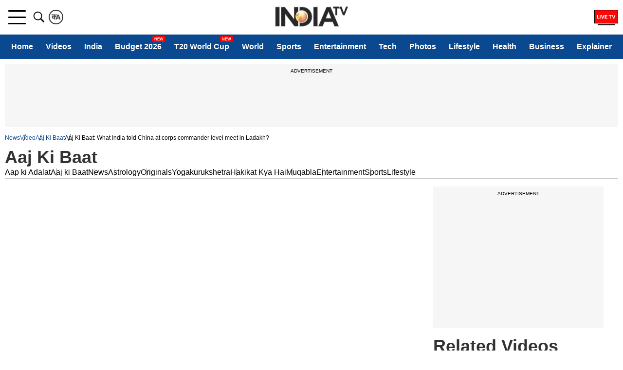

--- FILE ---
content_type: text/html; charset=UTF-8
request_url: https://www.indiatvnews.com/video/aaj-ki-baat/aaj-ki-baat-what-india-told-china-at-corps-commander-level-meet-in-ladakh-628380
body_size: 72753
content:
<!doctype html>
<html data-theme="light" lang="en">
  <head>
    <meta charset="utf-8">
    <title>Aaj Ki Baat: What India told China at corps commander level meet in Ladakh?</title>
<meta name="description" content="Why Indian corps commander clearly told China it must return to May 2 status quo position in Ladakh? Why Indian, Chinese foreign ministers will not hold informal talks in Moscow during trilateral meet? Why India wants urgent supply of spare parts for Sukhoi bombers, tankers from Russia? Watch Aaj Ki Baat with Rajat Sharma for an in-depth coverage. \r">
<link rel="canonical" href="https://www.indiatvnews.com/video/aaj-ki-baat/aaj-ki-baat-what-india-told-china-at-corps-commander-level-meet-in-ladakh-628380" />  <meta name="viewport" content="width=device-width, initial-scale=1.0"/>
    <meta property="fb:app_id" content="1530374180564359" />
  <meta property="og:locale" content="en_US" />
  <meta property="article:author" content="https://www.facebook.com/IndiaTV" />
  <meta property="article:publisher" content="https://www.facebook.com/IndiaTV" />
        <meta property="og:site_name" content="India TV News" />
    <meta property="og:url" content="https://www.indiatvnews.com/video/aaj-ki-baat/aaj-ki-baat-what-india-told-china-at-corps-commander-level-meet-in-ladakh-628380" />
    <meta property="og:type" content="video" />
    <meta property="og:title" content="VIDEO: Aaj Ki Baat: What India told China at corps commander level meet in Ladakh?" />
    <meta property="og:description" content="Why Indian corps commander clearly told China it must return to May 2 status quo position in Ladakh? Why Indian, Chinese foreign ministers will not hold informal talks in Moscow during trilateral meet? Why India wants urgent supply of spare parts for Sukhoi bombers, tankers from Russia? Watch Aaj Ki Baat with Rajat Sharma for an in-depth coverage. \r" />
    <meta property="og:image:type" content="image/jpeg" />
          <meta property="og:image:width" content="1200" />
      <meta property="og:image:height" content="675" />
        <meta property="og:image" content="https://thumbs.indiatvnews.com/vod/0_aj79uaam_big_thumb.jpg" />
    <meta property="iz:image" content="https://thumbs.indiatvnews.com/vod/0_aj79uaam_big_thumb.jpg" />
    <meta name="twitter:card" content="summary_large_image" />
    <meta name="twitter:creator" content="@indiatvnews"/>
    <meta name="twitter:site" content="India TV">
    <meta name="twitter:url" content="https://www.indiatvnews.com/video/aaj-ki-baat/aaj-ki-baat-what-india-told-china-at-corps-commander-level-meet-in-ladakh-628380" />
    <meta name="twitter:title" content="VIDEO: Aaj Ki Baat: What India told China at corps commander level meet in Ladakh?" />
    <meta name="twitter:description" content="Why Indian corps commander clearly told China it must return to May 2 status quo position in Ladakh? Why Indian, Chinese foreign ministers will not hold informal talks in Moscow during trilateral meet? Why India wants urgent supply of spare parts for Sukhoi bombers, tankers from Russia? Watch Aaj Ki Baat with Rajat Sharma for an in-depth coverage. \r" />
    <meta property="twitter:image:type" content="image/jpeg" />
    <meta property="twitter:image:width" content="1200" />
    <meta property="twitter:image:height" content="675" />
    <meta name="twitter:image" content="https://thumbs.indiatvnews.com/vod/0_aj79uaam_big_thumb.jpg" />
            <meta property="article:published_time" content="2020-06-22T22:48:54+05:30"/>
    <meta property="article:modified_time" content="2020-06-22T23:39:57+05:30"/>
    <script type="application/ld+json">{"@context":"https:\/\/schema.org","@type":"NewsArticle","mainEntityofPage":{"@type":"WebPage","@id":"https:\/\/www.indiatvnews.com\/video\/aaj-ki-baat\/aaj-ki-baat-what-india-told-china-at-corps-commander-level-meet-in-ladakh-628380"},"headline":"VIDEO: Aaj Ki Baat: What India told China at corps commander level meet in Ladakh?","image":{"@type":"ImageObject","url":"https:\/\/thumbs.indiatvnews.com\/vod\/0_aj79uaam_big_thumb.jpg","width":1200,"height":675},"datePublished":"2020-06-22T22:48:54+05:30","dateModified":"2020-06-22T23:39:57+05:30","author":{"@type":"Person","name":"India TV Video Desk"},"publisher":{"@type":"Organization","name":"India TV News","logo":{"@type":"ImageObject","url":"https:\/\/static.indiatvnews.com\/ins-web\/images\/indiatv-logo-600x60.png"}},"description":"Why Indian corps commander clearly told China it must return to May 2 status quo position in Ladakh? Why Indian, Chinese foreign ministers will not hold informal talks in Moscow during trilateral meet? Why India wants urgent supply of spare parts for Sukhoi bombers, tankers from Russia? Watch Aaj Ki Baat with Rajat Sharma for an in-depth coverage. \r\n"}</script>    <link rel="amphtml" href="https://www.indiatvnews.com/amp/video/aaj-ki-baat/aaj-ki-baat-what-india-told-china-at-corps-commander-level-meet-in-ladakh-628380" />
    <script type="application/ld+json">
{
   "@context":"http://schema.org/",
   "@type":"WebPage",
   "name":"VIDEO: Aaj Ki Baat: What India told China at corps commander level meet in Ladakh?",
   "description":"Why Indian corps commander clearly told China it must return to May 2 status quo position in Ladakh? Why Indian, Chinese foreign ministers will not hold informal talks in Moscow during trilateral meet? Why India wants urgent supply of spare parts for Sukhoi bombers, tankers from Russia? Watch Aaj Ki Baat with Rajat Sharma for an in-depth coverage. \r",
   "url":"https://www.indiatvnews.com/video/aaj-ki-baat/aaj-ki-baat-what-india-told-china-at-corps-commander-level-meet-in-ladakh-628380",
   "publisher":{
      "@type":"Organization",
      "name":"India TV News",
      "url":"https://www.indiatvnews.com/"
   }
}
</script>    <meta http-equiv="content-language" content="en" />
    <meta name="theme-color" content="#0A4990">
    <meta name="copyright" content=https://www.indiatvnews.com />
    <link href="https://static.indiatvnews.com/favicon.ico" rel="shortcut icon" type="image/x-icon" />
    <link rel="preconnect" href="//resize.indiatvnews.com" crossorigin>
    <link rel="preconnect" href="//static.indiatvnews.com" crossorigin>
    <link href="//sb.scorecardresearch.com" crossorigin rel="preconnect"/>
    <link rel="preload" as="image" href="https://static.indiatvnews.com/ins-web/images/lazy.webp">
    <link rel="preconnect" crossorigin href="https://www.googletagservices.com" />
    <link rel="preconnect" href="https://fonts.googleapis.com">
    <link rel="preconnect" crossorigin href="//securepubads.g.doubleclick.net" />
    <link rel="preconnect" crossorigin href="https://cdn.izooto.com" />
    <link rel="apple-touch-icon" href="https://static.indiatvnews.com/apple-touch-icon-en.png">
    <script type="application/ld+json">{"@context":"https://schema.org","@type":"VideoObject","headline":"Aaj Ki Baat: What India told China at corps commander level meet in Ladakh?","name":"Aaj Ki Baat: What India told China at corps commander level meet in Ladakh?","description":"Why Indian corps commander clearly told China it must return to May 2 status quo position in Ladakh? Why Indian, Chinese foreign ministers will not hold informal talks in Moscow during trilateral meet? Why India wants urgent supply of spare parts for Sukhoi bombers, tankers from Russia? Watch Aaj Ki Baat with Rajat Sharma for an in-depth coverage. \r\n","url":"https://www.indiatvnews.com/video/aaj-ki-baat/aaj-ki-baat-what-india-told-china-at-corps-commander-level-meet-in-ladakh-628380","isFamilyFriendly":"https://schema.org/True","uploadDate":"2020-06-22T22:48:54+05:30","dateCreated":"2020-06-22T22:48:54+05:30","datePublished":"2020-06-22T22:48:54+05:30","dateModified":"2020-06-22T23:39:57+05:30","requiresSubscription":"https://schema.org/False","thumbnailUrl":"https://thumbs.indiatvnews.com/vod/0_aj79uaam_big_thumb.jpg","mainEntityofPage":"https://www.indiatvnews.com/video/aaj-ki-baat/aaj-ki-baat-what-india-told-china-at-corps-commander-level-meet-in-ladakh-628380","inLanguage":"en","embedURL":"https://www.indiatvnews.com/iframe/playervod?accountId=63bd2161756d5f000872bc0b&profile=02a3f88cbb72c_vod&streamUrl=//vod-indiatv.akamaized.net/vod/0_aj79uaam_22.mp4&posterImageUrl=//thumbs.indiatvnews.com/vod/0_aj79uaam_big_thumb.jpg&pip=0&piv=0&autoplay=1&mediaType=mp4","publisher":{"@type":"Organization","name":"India TV News","logo":{"@type":"ImageObject","url":"https://static.indiatvnews.com/images/indiatv-logo-600x60.png","width":600,"height":60}},"image":{"@type":"ImageObject","url":"https://thumbs.indiatvnews.com/vod/0_aj79uaam_big_thumb.jpg","width":1200,"height":675},"author":{"@type":"Person","name":"India TV"},"contentUrl":"//vod-indiatv.akamaized.net/vod/0_aj79uaam_22.mp4"}</script>
<meta property="og:video" content="https://www.indiatvnews.com/iframe/playervod?accountId=63bd2161756d5f000872bc0b&profile=02a3f88cbb72c_vod&streamUrl=//vod-indiatv.akamaized.net/vod/0_aj79uaam_22.mp4&posterImageUrl=//thumbs.indiatvnews.com/vod/0_aj79uaam_big_thumb.jpg&pip=0&piv=0&autoplay=1&mediaType=mp4">
<meta property="video:duration" content="2965">


<script type="application/ld+json">{"@context":"http://schema.org","@type":"BreadcrumbList","itemListElement":[{"@type":"ListItem","position":1,"item":{"@id":"https://www.indiatvnews.com/","name":"Home"}},{"@type":"ListItem","position":2,"item":{"@id":"https://www.indiatvnews.com/video","name":"Video"}},{"@type":"ListItem","position":3,"item":{"@id":"https://www.indiatvnews.com/video/aaj-ki-baat","name":"Aaj Ki Baat"}},{"@type":"ListItem","position":4,"item":{"@id":"https://www.indiatvnews.com/video/aaj-ki-baat/aaj-ki-baat-what-india-told-china-at-corps-commander-level-meet-in-ladakh-628380","name":"Aaj Ki Baat: What India told China at corps commander level meet in Ladakh?"}}]}</script>
<meta http-equiv="X-UA-Compatible" content="IE=edge" />
<link rel="manifest" href="/PWAmanifest.json">
<meta name="author" content="India TV News">
<meta name="website" content="https://www.indiatvnews.com/">
    <meta name="robots" content="max-image-preview:large, max-video-preview:large, Index, Follow">
  <script data-schema="Organization" type="application/ld+json">
  {
  "name":"India TV News",
  "url":"https://www.indiatvnews.com/",
  "logo":"https://static.indiatvnews.com/images/indiatv-logo-600x60.png",
  "sameAs":["https://www.facebook.com/IndiaTV/","https://x.com/indiatv","https://www.youtube.com/c/IndiaTVNewsEnglish","https://www.instagram.com/indiatvnews/"],
  "@type":"Organization",
  "@context":"https://schema.org",
  "address":{
  "@type":"PostalAddress",
  "streetAddress":"India TV Broadcast Centre, B-30, Sector 85",
  "addressLocality":"Noida, Uttar Pradesh",
  "addressRegion":"India",
  "addressCountry":"IN",
  "postalCode":"201301"
  },
  "contactPoint":{
  "@type":"ContactPoint",
  "email":"mail@indiatvnews.com",
  "telephone":"0120-3051000"
  }
  }
</script>

<script type='text/javascript'>
  setTimeout(() => {
   var googletag = googletag || {};
   googletag.cmd = googletag.cmd || [];
   (function () {
    var gads = document.createElement('script');
    gads.async = true;
    gads.type = 'text/javascript';
    var useSSL = 'https:' == document.location.protocol;
    gads.src = (useSSL ? 'https:' : 'http:') +
            '//www.googletagservices.com/tag/js/gpt.js';
    var node = document.getElementsByTagName('script')[0];
    node.parentNode.insertBefore(gads, node);
   })();
  }, 3000);
</script>
  <script>
    setTimeout(() => {
     googletag.cmd.push(function () {
      const desktop_300_250_1 = googletag.defineSlot('/8323530/IndiaTVNews.com/English_ITV_Desktop_Detail_300x250_1', [[300, 250], [250, 250]], 'div-gpt-ad-1729161473460-0').addService(googletag.pubads());
      const desktop_300_250_2 = googletag.defineSlot('/8323530/IndiaTVNews.com/English_ITV_Desktop_Detail_300x250_2', [[300, 250], [250, 250]], 'div-gpt-ad-1729164127418-0').addService(googletag.pubads());
      const desktop_300_250_3 = googletag.defineSlot('/8323530/IndiaTVNews.com/English_ITV_Desktop_Detail_300x250_3', [[300, 250], [250, 250]], 'div-gpt-ad-1734506652697-0').addService(googletag.pubads());
      const desktop_728_90_1 = googletag.defineSlot('/8323530/IndiaTVNews.com/English_ITV_Desktop_Detail_728x90_1', [[728, 90], [970, 90]], 'div-gpt-ad-1729164260732-0').addService(googletag.pubads());
      const desktop_728_90_2 = googletag.defineSlot('/8323530/IndiaTVNews.com/English_ITV_Desktop_Detail_728x90_2', [728, 90], 'div-gpt-ad-1729164308354-0').addService(googletag.pubads());
      googletag.pubads().setTargeting("Category", ['video']);
          googletag.pubads().setTargeting("keyword", ["Aaj Ki Baat, rajat sharma, Ladakh, Moscow, china lac news,India, China, India Chief border, Line of Actual Control, Rajnath Singh’s Russia visit,S-400 missile system,New Delhi,Rajnath Singh"]);
            googletag.pubads().setTargeting("storyID", ['628380']);
        googletag.pubads().setTargeting("site", ['English']);
          googletag.pubads().set('page_url', 'https://www.indiatvnews.com/video/aaj-ki-baat/aaj-ki-baat-what-india-told-china-at-corps-commander-level-meet-in-ladakh-628380');
        const desktop_vdo_1_1 = googletag.defineSlot('/8323530/ITv_Desktop_VDO_1X1', [1, 1], 'div-gpt-ad-1532325535516-0').addService(googletag.pubads());

      googletag.pubads().disableInitialLoad();
      googletag.pubads().enableSingleRequest();
      googletag.enableServices();

      googletag.pubads().enableLazyLoad({
       fetchMarginPercent: 500,
       renderMarginPercent: 4,
       mobileScaling: 10,
      });
      googletag.pubads().refresh([desktop_728_90_1, desktop_300_250_1]);
      var sts_desktop_300_250_2 = false;
      var sts_desktop_300_250_3 = false;
      $(window).scroll(function () {
       if ($(this).scrollTop() >= 500 && sts_desktop_300_250_2 == false) {
        sts_desktop_300_250_2 = true;
        googletag.pubads().refresh([desktop_728_90_2, desktop_300_250_2, desktop_vdo_1_1]);
        console.log('desktop ads desktop_728_90_2 loaded');

       }
       if ($(this).scrollTop() >= 1000 && sts_desktop_300_250_3 == false) {
        sts_desktop_300_250_3 = true;
        googletag.pubads().refresh([desktop_300_250_3]);
        console.log('desktop ads desktop_300_250_3 loaded');
       }
      });
     });

    }, 4000);
  </script>
  <script async>
    var slots_ctr;
    var slots_ctr = {
     slots: [ 
      {slotID: 'div-gpt-ad-1729164127418-0', slotName: '/8323530/IndiaTVNews.com/English_ITV_Desktop_Detail_300x250_2', sizes: [[300, 250], [250, 250]]},
      {slotID: 'div-gpt-ad-1734506652697-0', slotName: '/8323530/IndiaTVNews.com/English_ITV_Desktop_Detail_300x250_3', sizes: [[300, 250], [250, 250]]}, 
      {slotID: 'div-gpt-ad-1729164308354-0', slotName: '/8323530/IndiaTVNews.com/English_ITV_Desktop_Detail_728x90_2', sizes: [728, 90]}
     ]
    };
    window.addEventListener('load', () => {
     setTimeout(() => {
      intv_load_apstag(slots_ctr);
     }, 4000);
    });
  </script>
<script>
  function intv_load_apstag(slots_ctr) {
   !function (a9, a, p, s, t, A, g) {
    if (a[a9])
     return;
    function q(c, r) {
     a[a9]._Q.push([c, r]);
    }
    a[a9] = {init: function () {
      q("i", arguments);
     }, fetchBids: function () {
      q("f", arguments);
     }, _Q: []};
    A = p.createElement(s);
    A.async = true;
    A.src = "//c.amazon-adsystem.com/aax2/apstag.js";
    g = p.getElementsByTagName(s)[0];
    g.parentNode.insertBefore(A, g);
   }("apstag", window, document, "script", "//c.amazon-adsystem.com/aax2/apstag.js");

   apstag.init({pubID: '4d93e591-f235-4856-95dc-ce4e41357ac6', adServer: 'googletag', bidTimeout: 3000});

   apstag.fetchBids({
    slots_ctr
   }, function (bids) {
    googletag.cmd.push(function () {
     apstag.setDisplayBids();
     googletag.pubads().refresh();
    });
   });
  }
</script><!-- Begin comScore Tag -->
<script>
  var _comscore = _comscore || [];
  _comscore.push({c1: "2", c2: "20465327"});
  (function () {
    var s = document.createElement("script"), el = document.getElementsByTagName("script")[0];
    s.async = true;
    s.src = "https://sb.scorecardresearch.com/cs/20465327/beacon.js";
    el.parentNode.insertBefore(s, el);
  })();
</script>
<noscript>
<img src="https://sb.scorecardresearch.com/p?c1=2&amp;c2=20465327&amp;cv=3.6.0&amp;cj=1">
</noscript>
<!-- End comScore Tag -->  <meta property="fb:pages" content="138762029513432" />
  <link href="https://static.indiatvnews.com/favicon.ico" rel="shortcut icon" type="image/x-icon" />
<!-- Facebook Pixel Code -->
<script async>
function loadFacebookScript(){
!function(f,b,e,v,n,t,s){if(f.fbq)return;n=f.fbq=function(){n.callMethod?
n.callMethod.apply(n,arguments):n.queue.push(arguments)};if(!f._fbq)f._fbq=n;
n.push=n;n.loaded=!0;n.version='2.0';n.queue=[];t=b.createElement(e);t.async=!0;
t.src=v;s=b.getElementsByTagName(e)[0];s.parentNode.insertBefore(t,s)}(window,
document,'script','https://connect.facebook.net/en_US/fbevents.js');
fbq('init', '529056027274737');
fbq('track', 'PageView');
}
window.addEventListener('load', (event) => {
	setTimeout(function(){
        loadFacebookScript();
	}, 5000);
});
</script>
<noscript><img height="1" width="1" style="display:none" src="https://www.facebook.com/tr?id=529056027274737&ev=PageView&noscript=1"/></noscript><!-- Google Tag Manager -->
<script>(function(w,d,s,l,i){w[l]=w[l]||[];w[l].push({'gtm.start':
new Date().getTime(),event:'gtm.js'});var f=d.getElementsByTagName(s)[0],
j=d.createElement(s),dl=l!='dataLayer'?'&l='+l:'';j.async=true;j.src=
'https://www.googletagmanager.com/gtm.js?id='+i+dl;f.parentNode.insertBefore(j,f);
})(window,document,'script','dataLayer','GTM-MXLDVSWR');</script>
<!-- End Google Tag Manager -->
<!--/Global JS Varriables-->
<script type="text/javascript">var _myd = new Date();
  var _randTimeToken10S = _myd.getDate() + '' + _myd.getHours() + '' + _myd.getMinutes() + '' + Math.ceil(_myd.getSeconds() / 10);
  var _randTimeToken30S = _myd.getDate() + '' + _myd.getHours() + '' + _myd.getMinutes() + '' + Math.ceil(_myd.getSeconds() / 30);
  var _randTimeToken1M = _myd.getDate() + '' + _myd.getHours() + '' + _myd.getMinutes() + '' + Math.ceil(_myd.getSeconds() / 60);
  var _my_proto = 'https://';
</script><!--Global JS Varriables\-->    <style>/* Header CSS */@charset "utf-8";html,body,div,span,applet,object,iframe,h1,h2,h3,h4,h5,h6,p,blockquote,pre,a,abbr,acronym,address,big,cite,code,del,dfn,em,img,ins,kbd,q,s,samp,small,strike,strong,sub,sup,tt,var,b,u,i,center,dl,dt,dd,ol,ul,li,fieldset,form,label,legend,table,caption,tbody,tfoot,thead,tr,th,td,article,aside,canvas,details,embed,figure,figcaption,footer,header,hgroup,menu,nav,output,ruby,section,summary,time,mark,audio,video,input{margin:0;padding:0;border:0;font-size:100%;font:inherit;vertical-align:baseline;box-sizing:border-box}article,aside,details,figcaption,figure,footer,header,hgroup,menu,nav,section{display:block}body{line-height:1;font-family:-apple-system,'Arial',sans-serif;font-optical-sizing:auto}ol,ul{list-style:none}a{text-decoration:none;color:#000}a:hover{color:#00e}blockquote,q{quotes:none}blockquote:before,blockquote:after,q:before,q:after{content:'';content:none}table{border-collapse:collapse;border-spacing:0}::-moz-selection{color:#fff;background:#0A4990}::selection{color:#fff;background:#0A4990}:root{--white:#fff;--black:#000;--blue:#0A4990;--bluelight:#E5F4FF;--red:#FF0707;--darkred:#E53935;--darkgray:#333;--graye3:#E3E3E3;--lightgray:#666;--grayf4:#f4f4f4;--gray44:#444;--grayf8:#F8F8F8;--yellow:#FFC761}.inner{margin:auto;width:100%;max-width:1300px;position:relative}.hindi-news{font-family:"Hind",sans-serif}.overlay{display:none;position:fixed;left:0;top:72px;width:100%;height:100%;background-color:rgba(0,0,0,0.7);z-index:11}.overlay.on{display:block}.schide{overflow:hidden}.bggary{background-color:#f6f6f6}.mt5{margin-top:5px}.mt10{margin-top:10px}.mt15{margin-top:15px}.mt20{margin-top:20px}.mt25{margin-top:25px}.mt30{margin-top:30px}.mt35{margin-top:35px}.mt40{margin-top:40px}.mt45{margin-top:45px}.mt50{margin-top:50px}.mb5{margin-bottom:5px}.mb10{margin-bottom:10px}.mb15{margin-bottom:15px}.mb20{margin-bottom:20px}.mb25{margin-bottom:25px}.mb30{margin-bottom:30px}.mb35{margin-bottom:35px}.mb40{margin-bottom:40px}.mb45{margin-bottom:45px}.mb50{margin-bottom:50px}.pt5{padding-top:5px}.pt10{padding-top:10px}.pt15{padding-top:15px}.pt20{padding-top:20px}.pt25{padding-top:25px}.pt30{padding-top:30px}.pt35{padding-top:35px}.pt40{padding-top:40px}.pt45{padding-top:45px}.pt50{padding-top:50px}.pb5{padding-bottom:5px}.pb10{padding-bottom:10px}.pb15{padding-bottom:15px}.pb20{padding-bottom:20px}.pb25{padding-bottom:25px}.pb30{padding-bottom:30px}.pb35{padding-bottom:35px}.pb40{padding-bottom:40px}.pb45{padding-bottom:45px}.pb50{padding-bottom:50px}.svg-icon{display:inline-flex;justify-content:center;align-items:center;width:1.5em;height:1.5em;stroke-width:0;stroke:currentColor;fill:currentColor}.thumb{position:relative;overflow:hidden;display:block}.thumb img{display:block;width:100%;height:auto;transition:.4s}.thumb:hover img{transform:scale(1.2)}.scroll_progress{position:fixed;top:0;width:100%;height:2px;background:#fff;z-index:10000}.scroll_progress .filler{width:0;height:2px;background:var(--red)}.logo{position:absolute;left:50%;top:50%;transform:translate(-50%,-50%);width:150px;height:43px}.logo a,.logo img{display:block}.logo img{width:100%;height:auto}.top-bar .left .language-link{border:2px solid #333;color:#333;border-radius:50%;width:30px;height:30px;display:flex;justify-content:center;align-items:center;padding:3px;margin:20px 0}.top-bar .left .language-link:hover{background-color:#0155A3;color:#fff;border-color:#0155A3}.top-bar .right .livetv{width:49px;height:30px;font-size:22px}.top-bar .right .user-login{width:30px;height:30px;font-size:25px}.top-bar .right .user-login .svg-icon{margin-top:-3px;position:relative}.header .top-bar{border-bottom:1px solid #e6e6e6}.header .top-bar .inner{display:flex;justify-content:space-between}.header .top-bar .left,.header .top-bar .right{display:flex;gap:20px}.header .top-bar .right{padding:20px 0}.menu-bar{background-color:#0A4990;height:50px;width:100%}.menu-bar menu{width:100%;overflow-x:auto}.menu-bar ul{display:flex}.menu-bar ul li{flex:auto;font-weight:400;padding:0 5px}.menu-bar a{color:#fff;padding:0 5px;white-space:nowrap;height:50px;display:flex;align-items:center;font-weight:600;font-size:16px;justify-content:center;position:relative;z-index:1}.menu-bar ul li.highlight-link a{color:#000;font-weight:500}.menu-bar ul li.highlight-link a::before{content:'';display:block;z-index:-1;position:absolute;left:0;top:50%;height:24px;width:100%;background-color:#FFB800;transform:translate(0,-50%)}.menu-bar ul li a::after{content:'';display:block;width:0;height:3px;background-color:#fff;position:absolute;top:calc(100% - 4px);left:50%;transition:.3s}.menu-bar ul li:hover a::after,.menu-bar ul li.active a::after{width:100%;left:0}.menu-bar ul li.new-blink>a{position:relative}.menu-bar ul li.new-blink>a::before{content:'New';position:absolute;right:0;top:3px;background-color:red;color:#fff;font-size:8px;font-family:Arial;height:8px;line-height:10px;padding:2px 4px;border-radius:3px;text-transform:uppercase;-webkit-animation:newlink 1s infinite;-moz-animation:newlink 1s infinite;-o-animation:newlink 1s infinite;animation:newlink 1s infinite}@keyframes newlink{0%,49%{background-color:#fff;color:#000}50%,100%{background-color:red;color:#fff}}.openMenu-outer{padding:20px 7px;height:70px;display:flex;align-items:center;position:relative}.openMenu-outer.active{background-color:#fff;z-index:102}.openMenu{width:36px;height:29px;display:flex;justify-content:center;align-items:center;position:relative;-webkit-transform:rotate(0);-moz-transform:rotate(0);-o-transform:rotate(0);transform:rotate(0);-webkit-transition:.5s ease-in-out;-moz-transition:.5s ease-in-out;-o-transition:.5s ease-in-out;transition:.5s ease-in-out;cursor:pointer}.openMenu span{position:absolute;height:3px;width:100%;border-radius:2px;background-color:#000;opacity:1;left:0;-webkit-transform:rotate(0);-moz-transform:rotate(0);-o-transform:rotate(0);transform:rotate(0);-webkit-transition:.25s ease-in-out;-moz-transition:.25s ease-in-out;-o-transition:.25s ease-in-out;transition:.25s ease-in-out}.openMenu span:nth-child(1),.openMenu span:nth-child(2){-webkit-transform-origin:left center;-moz-transform-origin:left center;-o-transform-origin:left center}.openMenu span:nth-child(1){top:0;transform-origin:left center}.openMenu span:nth-child(2){top:50%;margin-top:-1.5px;transform-origin:left center}.openMenu span:nth-child(3){bottom:0;-webkit-transform-origin:left center;-moz-transform-origin:left center;-o-transform-origin:left center;transform-origin:left center}.openMenu.open span:nth-child(1){-webkit-transform:rotate(46deg);-moz-transform:rotate(46deg);-o-transform:rotate(46deg);transform:rotate(46deg);top:0;left:6px}.openMenu.open span:nth-child(2){width:0;opacity:0}.openMenu.open span:nth-child(3){-webkit-transform:rotate(-46deg);-moz-transform:rotate(-46deg);-o-transform:rotate(-46deg);transform:rotate(-46deg);bottom:0;left:6px}.openSearch{color:#000;width:40px;height:70px;padding:20px 5px;display:flex;justify-content:center;align-items:center;cursor:pointer}.openSearch .svg-icon{width:30px;height:30px}.openSearch .icon-close{display:none}.openSearch.open{background-color:#fff;z-index:102}.openSearch.open .icon-search{display:none}.openSearch.open .icon-close{display:block}.searchBox .field{color:var(--darkgray);font-size:18px;font-weight:400;line-height:50px;height:50px;padding:0 42px 0 15px;width:100%;border-radius:5px;background-color:#F9F9F9;border:1px solid #DDD}.searchBox .red{color:var(--darkgray);font-size:18px;font-weight:400;line-height:50px;height:50px;padding:0 42px 0 15px;width:100%;border-radius:5px;background-color:#F9F9F9;border:1px solid red}.searchBox .gosearch{border:0;cursor:pointer;position:absolute;right:2px;top:2px;width:37px;height:46px;font-size:21px;line-height:32px;text-align:center;overflow:hidden;border-radius:3px;text-indent:-9999px;background-image:url("data:image/svg+xml,%3Csvg xmlns='http://www.w3.org/2000/svg' viewBox='0 0 32 32'%3E%3Cpath d='M19.427 20.427c-1.39 0.99-3.090 1.573-4.927 1.573-4.694 0-8.5-3.806-8.5-8.5s3.806-8.5 8.5-8.5c4.694 0 8.5 3.806 8.5 8.5 0 1.837-0.583 3.537-1.573 4.927l5.585 5.585c0.55 0.55 0.546 1.431-0 1.976l-0.023 0.023c-0.544 0.544-1.431 0.546-1.976 0l-5.585-5.585zM14.5 20c3.59 0 6.5-2.91 6.5-6.5s-2.91-6.5-6.5-6.5c-3.59 0-6.5 2.91-6.5 6.5s2.91 6.5 6.5 6.5v0z'/%3E%3C/svg%3E");background-repeat:no-repeat;background-position:center}.searchboxouter{display:none;position:fixed;top:70px;width:100%;max-width:1280px;z-index:102}.searchboxouter.on{display:block}.searchBox.searchboxouter .field{border-radius:0 5px 5px 0;background-color:#fff;border:0;box-shadow:inset 0 0 4px #bfbcbc}.menu{padding:10px;display:none;position:fixed;top:71px;width:100%;max-width:480px;height:calc(100% - 68px);overflow-x:hidden;overflow-y:auto;z-index:999999;text-align:left;background-color:var(--white)}.menu.on{display:block}.accordianNav{width:100%}.accordianNav a,.accordianNav .menu_label{display:block;position:relative;z-index:1;font-size:18px;color:#000}.accordianNav a:hover,.accordianNav .menu_label:hover,.accordianNav .menu_list ul li a:hover{color:#00e}.accordianNav a{text-decoration:none;padding-left:0}.accordianNav .menu_label{padding:8px 0 8px 10px;display:flex;justify-content:space-between;font-weight:400}.accordianNav .menu_label a{width:calc(100% - 40px);line-height:25px;padding-top:1px}.accordianNav .menu_label:before{content:"";position:absolute;z-index:0;left:0;top:0;width:0;height:100%;background-color:#444;background:rgba(244,244,244,.3);transition:all .3s ease-out}.accordianNav .dropArrow{width:40px;height:27px;position:relative;cursor:pointer}.accordianNav .dropArrow:after{content:"";width:8px;height:8px;border-bottom:2px solid var(--black);border-right:2px solid var(--black);float:right;position:relative;top:50%;right:16px;margin-top:-5px;transform:rotate(-45deg);transform-origin:center;-webkit-transition:all .5s cubic-bezier(0.36,1.64,0.29,0.88);transition:all .5s cubic-bezier(0.36,1.64,0.29,0.88)}.accordianNav .dropArrow:hover::after{border-bottom-color:var(--red);border-right-color:var(--red)}.accordianNav .dropArrow.active:after{transform:rotate(45deg);-webkit-transition:all .5s cubic-bezier(0.36,1.64,0.29,0.88);transition:all .5s cubic-bezier(0.36,1.64,0.29,0.88)}.accordianNav .menu_list{display:flex;flex-direction:column;list-style:none}.accordianNav .menu_list li{position:relative;border-bottom:1px dashed #ddd}.accordianNav .menu_list ul{display:none;margin-bottom:15px}.accordianNav .menu_list ul li{padding:0 30px;border:0;position:relative}.accordianNav .menu_list ul li a{font-weight:400;padding:8px 0}.accordianNav .menu_list ul li::before{content:'';width:5px;height:2px;background-color:var(--black);display:block;position:absolute;left:20px;top:50%;margin-top:-2px}.accordianNav .menu_list ul li:hover::before{background-color:var(--red)}.signinBox{padding:0 0 10px;border-bottom:1px solid #ddd}.signinBox .signin_inner{display:flex;gap:10px}.signinBox .profile_pic{width:48px;height:48px;background-color:#ddd;border-radius:50%;display:flex;justify-content:center;align-items:center;overflow:hidden}.signinBox .sign_data{width:calc(100% - 48px);height:48px;display:flex;flex-direction:column;justify-content:space-evenly}.signinBox .welcome_text{color:#0a4990;font-weight:800}.signinBox .sign_btn{background-color:#0a4990;color:#fff;font-weight:500;text-align:center;padding:4px 10px;max-width:200px;border-radius:5px;font-size:15px;display:inline-block}.signinBox .sign_btn:hover{background-color:#000}#googlesignout{width:94px;cursor:pointer}.menu .mood-switch-outer{padding:10px;border-bottom:1px solid #ddd;display:flex;justify-content:space-between;align-items:center}.menu .mode_text{font-size:16px;font-weight:800}.menu .mood-switch-outer .onoffswitch-label{height:17px}.menu .mood-switch-outer .menu-onoffswitch-switch{height:10px;margin:3px 4px}.menu .mood-switch-outer .menu-onoffswitch-inner:after,.mood-switch-outer .menu-onoffswitch-inner:before{line-height:19px;height:17px}.menu .onoffswitch{position:relative;width:50px;-webkit-user-select:none;-moz-user-select:none;-ms-user-select:none;float:left}.menu .menu-onoffswitch-checkbox{display:none}.menu .onoffswitch-label{display:block;overflow:hidden;cursor:pointer;border-radius:20px}.menu .menu-onoffswitch-inner{display:block;width:200%;margin-left:-100%;transition:margin .3s ease-in 0}.menu .menu-onoffswitch-inner:after,.menu-onoffswitch-inner:before{display:block;float:left;width:50%;height:23px;padding:0;line-height:25px;font-size:12px;font-family:Trebuchet,Arial,sans-serif;font-weight:500;box-sizing:border-box}.menu .menu-onoffswitch-inner:before{content:"ON";padding-left:10px;background-color:#3c7f00;color:#FFF}.menu .menu-onoffswitch-inner:after{content:"OFF";padding-right:7px;background-color:#e0dede;color:#999;text-align:right}.menu .menu-onoffswitch-switch{display:block;width:10px;margin:6.5px 4px;background:#FFF;position:absolute;top:0;bottom:0;right:31px;border-radius:50%;transition:all .3s ease-in 0}.menu .menu-onoffswitch-checkbox:checked+.onoffswitch-label .menu-onoffswitch-inner{margin-left:0}.menu .menu-onoffswitch-checkbox:checked+.onoffswitch-label .menu-onoffswitch-switch{right:0}.header{height:121px}.sticky-outer{height:121px;width:100%;background-color:#fff}.sticky-outer.sticky{position:fixed;top:0;left:0;z-index:9999}.ad-placeholder{text-align:center;background-color:#F6F6F6;padding:10px 0;overflow:hidden}.ad-placeholder .ad-text{padding-bottom:10px;display:block;text-align:center;font-size:10px;text-transform:uppercase;font-weight:400}.two-column{display:flex;flex-wrap:wrap;gap:30px}.two-column .lhs{width:calc(100% - 380px)}.two-column .rhs{width:350px}.category{color:#0155A3;position:relative;font-size:14px;font-weight:700;margin-bottom:4px;padding-bottom:1px;display:inline-block}.category::before{content:'';display:block;width:0;height:2px;position:absolute;left:0;top:100%;background-color:#0155A3;transition:.3s}.category:hover::before{width:100%}.video-paly,.icon-photo-1{display:flex;justify-content:center;align-items:center;position:relative;width:30px;height:30px;background-color:red;border-radius:50%}.video-paly::after{content:'';display:block;width:0;height:0;border-top:6px solid transparent;border-bottom:6px solid transparent;border-left:10px solid #fff;position:absolute;left:50%;top:50%;transform:translate(-39%,-50%)}.icon-photo-1{padding:4px}.thumb .icon-photo-1,.thumb .video-paly{position:absolute;left:10px;bottom:10px}.reals-icon{display:block;width:36px;height:36px;position:absolute;right:5px;top:5px;border-radius:50%;background-color:rgba(0,0,0,0.7)}.reals-icon span{display:block;width:36%;height:56%;position:absolute;left:50%;margin-left:-18%;background-color:rgba(255,255,255,0.76);top:8px;border-radius:1px}.reals-icon span::after,.reals-icon span::before{content:'';display:block;height:calc(100% - 4px);width:2px;position:absolute;top:2px;background-color:rgba(255,255,255,0.76)}.reals-icon span::after{right:-3px}.reals-icon span::before{left:-3px}.live_blink{display:inline-block;vertical-align:middle;border-radius:50%;padding:5px;position:relative}.live_blink:after,.live_blink:before{opacity:0;content:"";position:absolute;top:0;left:0;width:100%;height:100%;box-sizing:border-box;border:3px solid #fe0000;box-shadow:0 0 10px #fe0000,inset 0 0 10px #fe0000;-webkit-border-radius:100px;-moz-border-radius:100px;border-radius:100px;-webkit-background-clip:padding-box;-moz-background-clip:padding;background-clip:padding-box}.live_blink:before{z-index:2;-webkit-animation:lblink 2s infinite;-moz-animation:lblink 2s infinite;animation:lblink 2s infinite}.live_blink:after{z-index:1;-webkit-animation:lblink 2s infinite 1s;-moz-animation:lblink 2s infinite 1s;animation:lblink 2s infinite 1s}@keyframes lblink{0%{-webkit-transform:scale(0);opacity:0}50%{opacity:1}to{-webkit-transform:scale(1);opacity:0}}@-webkit-keyframes lblink{0%{-webkit-transform:scale(0);opacity:0}50%{opacity:1}to{-webkit-transform:scale(1);opacity:0}}@-moz-keyframes lblink{0%{-webkit-transform:scale(0);opacity:0}50%{opacity:1}to{-webkit-transform:scale(1);opacity:0}}.caption .live_blink{width:15px;height:15px;margin-right:5px;position:relative;top:-2px}.caption .svg-icon{color:red;position:relative;width:20px;height:20px;margin-right:5px}.caption .svg-icon.icon-video{top:4px}.caption .svg-icon.icon-camera{top:3px}.caption:hover .svg-icon{color:#00e}.slide-count{display:flex;position:absolute;left:0;bottom:0;width:100%;padding:3px;gap:5px}.slide-count span{flex:auto;background-color:rgba(255,255,255,0.7);height:2px}.read-all{display:flex;justify-content:center}.read-all a{font-size:15px;border:1px solid #fff;font-weight:700;padding:10px 20px;background-color:#0155A3;color:#fff;display:flex;align-items:center;gap:10px}.read-all a:hover{background-color:#333}.read-all .svg-icon{transition:.5s;left:0;position:relative}.read-all a:hover .svg-icon{left:5px}.sap{border-bottom:10px solid #f6f6f6}.heading-box{align-items:center;display:flex;justify-content:space-between;border-bottom:2px solid #ccc;margin-bottom:10px;padding-bottom:10px}.heading-box .heading{font-weight:900;font-size:36px;color:#333}.heading-box.content-center{justify-content:center;text-align:center}.heading-box.page-heading{margin-bottom:15px}.heading-box.page-heading.subcat-link{gap:10px;white-space:nowrap;flex-direction:column;padding-bottom:0;align-items:flex-start}.heading-box.subcat-link.no-slider{justify-content:left}.sponsored{color:#A09797;margin-top:3px}.sponsored .spons-btn{color:#000;border:1px solid #000;border-radius:3px;display:inline-block;padding:2px 3px}.brdcrbs{padding-bottom:10px}.brdcrbs ol{list-style:none;display:flex;gap:20px;overflow-x:auto}.brdcrbs ol li{position:relative;font-size:12px;line-height:24px;white-space:nowrap}.brdcrbs ol li>span,.brdcrbs ol li>h1 span,.brdcrbs ol li>h2 span{text-transform:none}.brdcrbs ol li span{white-space:nowrap}.brdcrbs ol li::after{content:'';display:block;width:1px;height:13px;background-color:#000;position:absolute;right:-10px;top:5px;transform:rotate(20deg)}.brdcrbs ol li a{color:#0A4990}.brdcrbs ol li a:hover{color:#000}.brdcrbs ol li:last-child::after{display:none}#profile_pic2{width:30px;height:30px;border-radius:50%;display:flex;justify-content:center;align-items:center;overflow:hidden}.arrow-indicator{color:red;display:block;width:40px;height:100%;background:linear-gradient(to right,rgba(255,255,255,0) 0,rgba(255,255,255,0.99) 73%,rgba(255,255,255,1) 74%);position:absolute;right:0;top:-3px}.arrow-indicator .svg-icon{position:absolute;fill:red;right:0}.videos .arrow-indicator{background:linear-gradient(to right,rgba(246,246,246,0) 0,rgba(246,246,246,0.99) 73%,rgba(246,246,246,1) 74%)}.category-link .arrow-indicator{top:0}.menu-bar .arrow-indicator{top:0;display:flex;align-items:center;z-index:2;justify-content:center;background:linear-gradient(to right,rgba(10,73,144,0) 0,rgba(10,73,144,0.99) 73%,rgba(10,73,144,1) 74%)}</style>
    <style>/* VIDEO HOME Slick CSS */.v_play{position:relative;padding-bottom:56.25%}.v_play iframe{width:100%;height:100%;position:absolute;left:0;top:0}.v_main .caption{background-color:var(--black);color:var(--white);padding:10px}.v_main .caption-text{font-size:24px;line-height:30px;font-weight:700}.v_main .caption-text a{color:var(--white)}.v_main .caption-text a:hover{color:var(--yellow)}.next-video{display:block}.top-video .rhs .next-video .thumb{height:196px}.next-video .thumb{height:168px}.next-video .caption{padding-top:5px;font-size:16px;line-height:24px;height:auto;overflow:hidden}.more-next-video{display:flex;flex-wrap:wrap;gap:30px}.more-next-video .next-video{width:calc(100%/4 - 90px/4)}.more-next-video.more-video .next-video{width:calc(100%/3 - 60px/3)}.videopageSwiper .caption{padding-top:5px;font-size:16px;line-height:24px;height:auto;overflow:hidden}.videopageSwiper .video-paly{position:absolute;left:10px;bottom:10px}.videopageSwiper .swiper-slide{width:calc(100%/4 - 90px/4)}.videopageSwiper .thumb{height:166px}.slider-controller{position:relative;gap:10px;display:flex}.videopageSwiper .slick-slider{margin:0 -10px}.videopageSwiper .slick-slide-outer{width:100%;overflow:hidden}.videopageSwiper .slick-slide a{margin:0 10px;display:block}.videopageSwiper .slick-slide{display:block;width:325px}.slider-btn-wrap{display:flex;gap:10px}.slider-btn-wrap .btn-slide{width:24px;height:24px;border:1px solid #333;background-color:#333;color:#fff;cursor:pointer;display:flex;align-items:center;justify-content:center}.slider-btn-wrap .btn-slide:hover{background-color:red}.slider-btn-wrap .btn-slide.slick-disabled{background-color:#fff;color:#333}.v-info .arthead{display:flex;flex-direction:column;gap:10px;margin-bottom:20px}.v-info .arttitle{font-size:36px;line-height:46px;font-weight:800}.v-info .artdesc{font-size:18px;line-height:28px;color:#000}.publish-shares{display:flex;justify-content:space-between;border-bottom:1px solid #EBE8E8;margin-bottom:20px;padding:10px 0}.publish-shares .publish{font-size:14px;line-height:24px}.publish-shares .author-name{display:flex;align-items:center}.publish-shares .author-twitter{display:inline-flex;align-items:center;padding-left:15px}.publish-shares .author-twitter .svg-icon{width:15px;height:15px}.publish-shares .author-twitter a{color:#4285F4}.publish-shares .social{display:flex;align-items:center;gap:20px}.publish-shares .whatsapp{color:#2CB742}.shares{position:relative;cursor:pointer;padding-right:4px}.shares.active{color:var(--red)}.shares .shares-opt{z-index:9999;width:186px;display:none;position:absolute;right:0;bottom:-56px;box-shadow:0 4px 4px 0 rgba(0,0,0,0.25);background-color:#EBE8E8;padding:8px;gap:10px}.shares .shares-opt.on{display:flex;flex-wrap:wrap}.shares .shares-opt a{width:35px;height:35px;color:#fff;background-color:#000;display:flex;align-items:center;justify-content:center;padding:2px 4px;border-radius:50%;font-size:14px}.shares .shares-opt::after{content:'';display:block;position:absolute;top:-6px;right:10px;width:0;height:0;border-left:6px solid transparent;border-right:6px solid transparent;border-bottom:6px solid #EBE8E8}.shares .icon-close{display:none}.shares.active .icon-close{display:block}.shares.active .icon-share{display:none}.shares a:hover{background-color:#fff}.shares .facebook:hover{color:#0866ff}.shares .twitter:hover{color:#000}.shares .linkedin:hover{color:#0a66c2}.shares .pinterest:hover{color:#e60023}.shares .instagram:hover{background:linear-gradient(115deg,#f9ce34,#ee2a7b,#6228d7)}.publish-shares .publis-date{color:#666}.social-outer{display:flex;justify-content:space-between;gap:50px}.prefrredsource{display:flex;align-items:center}.prefrredsource a{display:block}.prefrredsource .svg-icon{width:130px;height:42px;border:1px solid #ccc;border-radius:5px;background-color:#fff}.related-videos ul{display:flex;flex-direction:column}.related-videos ul li{border-bottom:1px solid #ccc;padding-bottom:15px;margin-bottom:15px}.related-videos ul a{display:flex;flex-wrap:wrap;gap:10px}.related-videos ul .thumb{width:180px;height:106px}.related-videos ul .caption{width:calc(100% - 190px);line-height:22px}.related-videos ul .thumb .video-paly{position:absolute;left:10px;bottom:10px}.live_hed{list-style:none;display:flex;gap:10px}.live_hed li{flex:auto;box-sizing:border-box;position:relative;border:1px solid #0a4990;border-bottom:0;cursor:pointer;border-radius:5px 5px 0 0;background-color:#0a4990}.live_hed li a{padding:3px;box-sizing:border-box;display:flex;justify-content:center;align-items:center;width:100%;height:50px}.live_hed li img{width:auto;height:100%}.live_hed li.active{background-color:#000;color:#fff}.live_hed li::after{display:none;content:'';position:absolute;left:0;bottom:-2px;background-color:#000;width:100%;height:2px}.live_hed li.active::after{display:block}.pagination ul{display:flex;justify-content:center;align-items:center;gap:10px}.pagination a{background-color:#F6F6F6;border:1px solid #ccc;display:flex;align-items:center;justify-content:center;width:50px;height:40px}.pagination .btn a{background-color:#0155A3;border-color:#0155A3}.pagination a:hover,.pagination a.active,.pagination .btn a:hover{background-color:#000;color:#fff}</style><style>
  .slick-list,.slick-slider,.slick-track{position:relative;display:block}
  .slick-slider{box-sizing:border-box;-webkit-user-select:none;-moz-user-select:none;-ms-user-select:none;user-select:none;-webkit-touch-callout:none;-khtml-user-select:none;-ms-touch-action:pan-y;touch-action:pan-y;-webkit-tap-highlight-color:transparent}
  .slick-list{overflow:hidden;margin:0;padding:0}
  .slick-list:focus{outline:0}
  .slick-list.dragging{cursor:pointer;cursor:hand}
  .slick-slider .slick-list,.slick-slider .slick-track{-webkit-transform:translate3d(0,0,0);-moz-transform:translate3d(0,0,0);-ms-transform:translate3d(0,0,0);-o-transform:translate3d(0,0,0);transform:translate3d(0,0,0)}
  .slick-track{top:0;left:0;}
  .slick-track:after,.slick-track:before{display:table;content:''}
  .slick-track:after{clear:both}
  .slick-loading .slick-slide,.slick-loading .slick-track{visibility:hidden}
  .slick-slide{display:none;float:left;height:100%;min-height:1px}
  [dir=rtl] .slick-slide{float:right}
  .slick-initialized .slick-slide,.slick-slide img{display:block}
  .slick-arrow.slick-hidden,.slick-slide.slick-loading img{display:none}
  .slick-slide.dragging img{pointer-events:none}
  .slick-vertical .slick-slide{display:block;height:auto;border:1px solid transparent}
</style>
<style>@media only screen and (min-width:900px) and (max-width:1024px){.next-video .thumb{height:126px}.videopageSwiper .thumb{height:130px}}@media only screen and (min-width:0) and (max-width:900px){.videopageSwiper .swiper-slide{width:250px}.videopageSwiper .caption{height:auto}.videopageSwiper .heading-box{margin:0 10px 10px;padding:0 0 5px}.top-video.mb20.mt5{margin-bottom:0}.top-video{padding:0 10px}.top-video .rhs .next-video{padding-bottom:15px;margin-bottom:15px}.top-video .rhs .next-video .thumb{height:78px}.next-video{display:flex;flex-wrap:wrap;flex-direction:row-reverse;gap:10px}.next-video .thumb{width:140px;height:78px}.next-video .caption{width:calc(100% - 150px);height:auto;padding-top:0}.next-video .video-paly{left:5px;bottom:5px}.next-video .thumb figure{height:78px;overflow:hidden}.more-next-video{flex-direction:column;padding:0 10px}.more-next-video .next-video{width:100%}.videopageSwiper .swiper-slide.shorts{width:210px}.videopageSwiper .slick-slider{margin:0}.videopageSwiper .thumb{height:139px}.videopageSwiper .slick-slide-outer{height:276px}.shorts .thumb{height:100%}.v-info .arttitle{font-size:24px;line-height:34px}.v-info .publish-shares{padding:10px 0}.v-info .arthead{padding:0}.live_hed li a{height:40px}.live-tvpage .publish-shares .publish{display:none}.related-videos ul .thumb{width:140px;height:79px}.related-videos ul .caption{width:calc(100% - 150px)}}@media only screen and (min-width:0) and (max-width:600px){.videopageSwiper .thumb{height:148px}}@media only screen and (min-width:0) and (max-width:480px){.videopageSwiper .thumb{height:199px}}</style>

    <style>/* Responsive CSS */.mobile{display:none}img.mobile{margin:0 auto}@media only screen and (min-width:899px) and (max-width:1366px){.inner{padding:0 10px}}@media only screen and (min-width:0) and (max-width:900px){.desktop{display:none}.mobile{display:block}.heading-box .heading{font-size:25px}.openMenu-outer,.openSearch{padding:18px 7px;height:66px}.header .top-bar .right{padding:18px 6px 18px 0}.header .top-bar .left{gap:0}.header .top-bar .right{gap:8px}.logo{width:128px;height:35px;transform:translate(-37%,-50%)}.openMenu{width:26px;height:22px}.openMenu.open span:nth-child(1),.openMenu.open span:nth-child(3){left:4px}.menu{left:0;margin:0;top:67px}.menu{padding-bottom:100px}.searchboxouter{left:0}.searchBox.searchboxouter .field{border-radius:0}.menu-bar menu{width:100%;overflow-x:auto}.menu-bar ul{gap:0}.menu-bar ul li{padding:0 5px}.menu-bar ul li:last-child{padding-right:25px}.menu-bar a{padding:0 5px}.brdcrbs ol{overflow-x:auto}.header .top-bar .inner{padding:0 10px 0 3px}.top-bar .left .language-link{width:25px;height:25px;margin:22px 0;font-size:17px}.top-bar .right .user-login{width:25px;height:25px;font-size:21px}.top-bar .right .user-login .svg-icon{margin-top:-3px;position:relative}.two-column .lhs,.two-column .rhs{width:100%}.brdcrbs .inner,.arthead,.content,.tag{padding:0 15px}.arttitle{font-size:24px;line-height:36px}.arttitle .livebtn .live_blink{width:18px;height:18px;bottom:3px}.art-image .caption{flex-direction:column-reverse;padding:0;gap:0}.art-image .img-name{width:100%;padding:5px}.art-image .caption .img-source{width:100%;line-height:16px;text-align:center;justify-content:center;padding:5px;background-color:#ccc}.publish-shares{flex-direction:column;padding:0 15px 10px;gap:10px}.publish-shares .social{justify-content:space-between}.content .ad-placeholder{width:calc(100% + 30px);margin-left:-15px;display:flex;flex-direction:column;align-items:center}.content .ad-placeholder .ad-text{padding-bottom:0;line-height:18px}.top-news .news-list li{width:100%}.top-news .news-list li{margin-left:15px;margin-right:15px;width:calc(100% - 30px)}.top-news .news-list li.big-news{margin-left:0;margin-right:0;width:100%}.top-news .news-list li.big-news .content-box{margin-left:15px;margin-right:15px;width:calc(100% - 30px);padding-bottom:20px;margin-bottom:20px;border-bottom:1px solid #D9D9D9}.top-news .news-list:last-child li:nth-child(7){padding-bottom:20px;margin-bottom:20px;border-bottom:1px solid #D9D9D9}.top-news .news-list li.big-news .thumb{height:auto}.top-news .news-list .thumb{width:140px;height:78px}.top-news .news-list .content-box{width:calc(100% - 150px)}.rhs .video-box,.rhs .trending-box,.rhs .topnews-box,.rhs .related-box{margin-left:15px;margin-right:15px;width:calc(100% - 30px)}.cat-twoColumn{gap:0}.cat-twoColumn,.cat-twoColumn .box ul{flex-direction:column}.cat-twoColumn .box:first-child,.cat-twoColumn .box:last-child{width:100%}.cat-twoColumn .box ul li{margin-left:15px;margin-right:15px;width:calc(100% - 30px)}.cat-twoColumn .box ul li:nth-child(3),.cat-twoColumn .box ul li:nth-child(4){padding-bottom:15px;margin-bottom:15px;border-bottom:1px solid #D9D9D9}.cat-twoColumn .box:first-child .content-box{margin-top:15px;width:calc(100% - 30px);margin-left:15px;margin-right:15px;padding-bottom:20px;margin-bottom:20px;border-bottom:1px solid #D9D9D9}.cat-twoColumn .box li .thumb{width:140px}.cat-twoColumn .box li .content-box{width:calc(100% - 150px)}.threeColumn-list{flex-direction:column;gap:0}.threeColumn-list .news-list{width:100%}.threeColumn-list li{margin-left:15px;margin-right:15px;width:calc(100% - 30px)}.threeColumn-list ul:not(:last-child) li:last-child{border-bottom:1px solid #D9D9D9;padding-bottom:20px;margin-bottom:20px}.threeColumn-list .content-box{width:calc(100% - 150px)}.threeColumn-list .thumb{height:77px}.cat-threeColumn{flex-direction:column;gap:0}.cat-threeColumn .box{width:100%}.cat-threeColumn .thumb{height:auto}.entertainment .cat-fullColumn .thumb,.lifestyle .cat-fullColumn .thumb,.hindi-news .cat-fullColumn .thumb{margin-bottom:0}.entertainment .cat-fullColumn ul,.lifestyle .cat-fullColumn ul,.hindi-news .cat-fullColumn ul{flex-direction:column;gap:0}.entertainment .cat-fullColumn ul li,.lifestyle .cat-fullColumn ul li,.hindi-news .cat-fullColumn ul li{flex-direction:row-reverse;margin-left:15px;margin-right:15px;gap:10px;width:calc(100% - 30px);padding-bottom:15px;margin-bottom:15px;border-bottom:1px solid #D9D9D9}.entertainment .cat-fullColumn ul li:first-child,.lifestyle .cat-fullColumn ul li:first-child{border:0;flex-direction:column;margin-left:0;margin-right:0;margin-bottom:0;padding-bottom:0;width:100%}.entertainment .cat-fullColumn ul li:first-child .content-box,.lifestyle .cat-fullColumn ul li:first-child .content-box{padding-bottom:15px;margin-bottom:15px;border-bottom:1px solid #D9D9D9;margin-top:7px}.entertainment .cat-fullColumn .thumb,.lifestyle .cat-fullColumn .thumb,.hindi-news .cat-fullColumn .thumb{width:140px;height:89px}.entertainment .cat-fullColumn .content-box,.lifestyle .cat-fullColumn .content-box,.hindi-news .cat-fullColumn .content-box{width:calc(100% - 150px)}.entertainment .cat-fullColumn ul li:first-child .thumb,.lifestyle .cat-fullColumn ul li:first-child .thumb{width:100%;height:auto}.entertainment .cat-fullColumn ul li:first-child .content-box,.lifestyle .cat-fullColumn ul li:first-child .content-box{width:calc(100% - 30px);margin-left:15px;margin-right:15px;height:auto;font-weight:700}.web-stories .cat-fullColumn ul,.videos .cat-fullColumn ul,.photos .cat-fullColumn ul{flex-wrap:nowrap;overflow-x:auto;width:100%;padding:0 15px;gap:15px}.web-stories .cat-fullColumn li{min-width:241px}.cat-fullColumn.with-ad ul .thumb{height:130px}.videos .cat-fullColumn li,.photos .cat-fullColumn ul li{min-width:232px}.oneColumn-list ul{width:100%;flex-wrap:nowrap;padding:0 15px 8px;overflow-x:auto;gap:15px}.oneColumn-list ul li{min-width:232px;max-width:232px}.aap-ki-adalat .oneColumn-list ul li{min-width:297px;max-width:297px}.heading-box.border-black{padding-bottom:10px}.category-menu ul{gap:0;justify-content:normal;padding-bottom:5px}.category-menu ul li{padding:0 5px}.category-menu ul li:last-child{padding-right:40px}.cat-top-news,.latest-news{padding:0 15px}.cat-top-news .news-list{flex-direction:column;gap:0}.cat-top-news li{width:100%;border-bottom:1px solid #D9D9D9;padding-bottom:20px;margin-bottom:20px}.cat-top-news li a{flex-direction:row-reverse}.cat-top-news .thumb,.latest-news .thumb,.rhs-newslist .thumb{width:140px;height:78px}.cat-top-news .caption,.rhs-newslist .caption{width:calc(100% - 150px)}.cat-top-news li.big-news a{flex-direction:column}.cat-top-news li.big-news a .thumb{width:100%;height:auto}.cat-top-news li.big-news a .caption{width:100%}.latest-news ul{flex-direction:column;gap:0}.latest-news ul li{width:100%;margin-left:0;margin-right:0}.latest-news a>.caption{width:calc(100% - 150px)}.taboola img{width:100%;height:auto}.pagination ul{gap:6px}.pagination a{width:35px;height:27px}.in-view .svg-icon{right:0;-webkit-animation:scroll-in-out 1.2s cubic-bezier(0.390,0.575,0.565,1.000) 2;animation:scroll-in-out 1.2s cubic-bezier(0.390,0.575,0.565,1.000) 2;animation-direction:alternate-reverse}@-webkit-keyframes scroll-in-out{0%{right:0}50%{right:20px}100%{right:0}}@keyframes scroll-in-out{0%{right:0}50%{right:20px}100%{right:0}}.shorts .thumb{height:100%}.heading-box.page-heading{padding:0 15px 5px}.heading-box.page-heading.subcat-link{flex-direction:column;white-space:normal;align-items:center}.heading-box.page-heading.subcat-link .heading{text-align:center}.category-link{width:100%;margin-bottom:10px}.phot-list .box{padding:10px}.phot-list .caption{padding-top:0}.phot-list .ad-box{margin:0 -15px}.lightbox-image-wrapper .zoomPhotocaption{font-size:1em;line-height:1.3em}.taboola .inner{padding:0 15px}.overlay.on{display:none}.two-column{gap:5px}.trc_rbox_container{padding:0 12px 0 8px}.category-link-inner a:last-child{margin-right:40px}.adouter{height:90px!important;overflow:hidden}.rhs-newslist{flex-direction:row;overflow-x:auto;gap:15px}.rhs-newslist li{min-width:250px;border:0}.rhs-newslist a{flex-direction:column-reverse}.rhs-newslist .thumb{width:100%;height:140px}.rhs-newslist .caption{width:100%;height:auto}}</style>
  </head>
  <body>
    <div class="scroll_progress"><div class="filler" id="scroll_progress"></div></div>
    <!-- Google Tag Manager (noscript) -->
<noscript><iframe src=https://www.googletagmanager.com/ns.html?id=GTM-MXLDVSWR
height="0" width="0" style="display:none;visibility:hidden"></iframe></noscript>
<!-- End Google Tag Manager (noscript) --><header class="header">
  <div class="sticky-outer sticky">
    <div class="top-bar">
      <div class="inner">
        <div class="left">
          <div class="openMenu-outer">
            <div class="openMenu" id="openMenu"><span></span><span></span><span></span></div>
          </div>
          <div class="openSearch" title="Search">
            <svg class="svg-icon icon-search"><use xlink:href="#icon-search"></use></svg>
            <svg class="svg-icon icon-close"><use xlink:href="#icon-close"></use></svg>
          </div>
          <a href="https://www.indiatv.in" title="हिन्दी" target="_blank" id="header_language" class="language-link" onclick="sendGACustomEvents('language_select', '', 'hindi')"></a>
        </div>
        <div class="right">
          <a href="https://www.indiatvnews.com/livetv" title="Live TV" id="header_livetv" class="livetv" onclick="sendGACustomEvents('header_interaction', '', 'livetv')">
            <svg class="icon-livetv" width="49" height="32" viewBox="0 0 49 32" fill="none" xmlns="http://www.w3.org/2000/svg"><rect x="0.5" y="0.6875" width="48" height="27" fill="#FF0707" stroke="black"/><rect x="7.5" y="30.3125" width="35" height="1" fill="black" stroke="black"/><path d="M5.6321 18.1875V10.9148H7.16974V16.9197H10.2876V18.1875H5.6321ZM12.8436 10.9148V18.1875H11.3059V10.9148H12.8436ZM15.4226 10.9148L17.1804 16.4403H17.2479L19.0092 10.9148H20.7138L18.2067 18.1875H16.2251L13.7145 10.9148H15.4226ZM21.5891 18.1875V10.9148H26.4897V12.1825H23.1268V13.9155H26.2376V15.1832H23.1268V16.9197H26.5039V18.1875H21.5891ZM29.7496 12.1825V10.9148H35.7227V12.1825H33.4961V18.1875H31.9762V12.1825H29.7496ZM38.0202 10.9148L39.7781 16.4403H39.8455L41.6069 10.9148H43.3114L40.8043 18.1875H38.8228L36.3121 10.9148H38.0202Z" fill="white"/></svg>
          </a>
        </div>
        <div class="logo">
          <a href="https://www.indiatvnews.com/" onclick='sendGACustomEvents("logo_click", "", "")' title="India TV English"><img src="https://static.indiatvnews.com/responsive/images/logo-black.webp" width="150" height="43" alt="India TV News" title="India TV News"></a>
        </div>
        <div id="menu" class="menu">
          <div class="signinBox">
            <div class="signin_inner">
              <div class="profile_pic" id="profile_pic">
                <svg class="svg-icon icon-profile" ><use xlink:href="#icon-profile"></use></svg>
              </div>
              <div class="sign_data">
                <div class="welcome_text" id="usernamecookie">Welcome User! </div>
                <a title="User Signin" href="https://www.indiatvnews.com/cms/login?utm_source=signin&utm_medium=mobile&utm_campaign=signinclick" id="googlesignin"><div class="sign_btn">Sign In / Register</div></a>
                <div class="sign_btn" id="googlesignout">Sign Out</div>
              </div>
            </div>
          </div>
          <div class="mood-switch-outer">
            <span class="mode_text dark">Dark Mode</span>
            <div class="onoffswitch">
              <input type="checkbox" name="onoffswitch" class="menu-onoffswitch-checkbox" id="menu-darkonoff" onclick="darkmode()">
                <label class="onoffswitch-label" for="menu-darkonoff">
                  <span class="menu-onoffswitch-inner"></span><span class="menu-onoffswitch-switch"></span>
                </label>
            </div>
          </div>
          <div class=accordianNav>
            <ul class="menu_list">
                                <li>
                    <div class="menu_label">
                      <a href="https://www.indiatvnews.com/video" title="Videos" onclick="sendGACustomEvents('menu', '', 'videos')">Videos</a><span class="dropArrow"></span>                     </div>
                                          <ul>
                                                  <li>
                            <a href="https://www.indiatvnews.com/video/aap-ki-adalat" title="Aap Ki Adalat" onclick="sendGACustomEvents('menu', '', 'videos', 'aap ki adalat')">Aap Ki Adalat</a>
                          </li>
                                                  <li>
                            <a href="https://www.indiatvnews.com/video/aaj-ki-baat" title="Aaj Ki Baat" onclick="sendGACustomEvents('menu', '', 'videos', 'aaj ki baat')">Aaj Ki Baat</a>
                          </li>
                                                  <li>
                            <a href="https://www.indiatvnews.com/video/news" title="News" onclick="sendGACustomEvents('menu', '', 'videos', 'news')">News</a>
                          </li>
                                                  <li>
                            <a href="https://www.indiatvnews.com/video/astrology" title="Astrology" onclick="sendGACustomEvents('menu', '', 'videos', 'astrology')">Astrology</a>
                          </li>
                                                  <li>
                            <a href="https://www.indiatvnews.com/video/originals" title="Originals" onclick="sendGACustomEvents('menu', '', 'videos', 'originals')">Originals</a>
                          </li>
                                                  <li>
                            <a href="https://www.indiatvnews.com/video/yoga" title="Yoga" onclick="sendGACustomEvents('menu', '', 'videos', 'yoga')">Yoga</a>
                          </li>
                                                  <li>
                            <a href="https://www.indiatvnews.com/video/kurukshetra" title="Kurukshetra " onclick="sendGACustomEvents('menu', '', 'videos', 'kurukshetra ')">Kurukshetra </a>
                          </li>
                                                  <li>
                            <a href="https://www.indiatvnews.com/video/haqikat-kya-hai" title="Haqiqat Kya Hai" onclick="sendGACustomEvents('menu', '', 'videos', 'haqiqat kya hai')">Haqiqat Kya Hai</a>
                          </li>
                                                  <li>
                            <a href="https://www.indiatvnews.com/topic/muqabla" title="Muqabla" onclick="sendGACustomEvents('menu', '', 'videos', 'muqabla')">Muqabla</a>
                          </li>
                                                  <li>
                            <a href="https://www.indiatvnews.com/video/entertainment" title="Entertainment" onclick="sendGACustomEvents('menu', '', 'videos', 'entertainment')">Entertainment</a>
                          </li>
                                                  <li>
                            <a href="https://www.indiatvnews.com/video/sports" title="Sports" onclick="sendGACustomEvents('menu', '', 'videos', 'sports')">Sports</a>
                          </li>
                                                  <li>
                            <a href="https://www.indiatvnews.com/video/lifestyle" title="Lifestyle" onclick="sendGACustomEvents('menu', '', 'videos', 'lifestyle')">Lifestyle</a>
                          </li>
                                              </ul>
                                      </li>
                                    <li>
                    <div class="menu_label">
                      <a href="https://www.indiatvnews.com/india" title="India" onclick="sendGACustomEvents('menu', '', 'india')">India</a><span class="dropArrow"></span>                     </div>
                                          <ul>
                                                  <li>
                            <a href="https://www.indiatvnews.com/maharashtra" title="Maharashtra" onclick="sendGACustomEvents('menu', '', 'india', 'maharashtra')">Maharashtra</a>
                          </li>
                                                  <li>
                            <a href="https://www.indiatvnews.com/karnataka" title="Karnataka" onclick="sendGACustomEvents('menu', '', 'india', 'karnataka')">Karnataka</a>
                          </li>
                                                  <li>
                            <a href="https://www.indiatvnews.com/uttar-pradesh" title="Uttar Pradesh" onclick="sendGACustomEvents('menu', '', 'india', 'uttar pradesh')">Uttar Pradesh</a>
                          </li>
                                                  <li>
                            <a href="https://www.indiatvnews.com/delhi" title="Delhi" onclick="sendGACustomEvents('menu', '', 'india', 'delhi')">Delhi</a>
                          </li>
                                                  <li>
                            <a href="https://www.indiatvnews.com/bihar" title="Bihar" onclick="sendGACustomEvents('menu', '', 'india', 'bihar')">Bihar</a>
                          </li>
                                                  <li>
                            <a href="https://www.indiatvnews.com/madhya-pradesh" title="Madhya Pradesh" onclick="sendGACustomEvents('menu', '', 'india', 'madhya pradesh')">Madhya Pradesh</a>
                          </li>
                                                  <li>
                            <a href="https://www.indiatvnews.com/rajasthan" title="Rajasthan" onclick="sendGACustomEvents('menu', '', 'india', 'rajasthan')">Rajasthan</a>
                          </li>
                                                  <li>
                            <a href="https://www.indiatvnews.com/haryana" title="Haryana" onclick="sendGACustomEvents('menu', '', 'india', 'haryana')">Haryana</a>
                          </li>
                                                  <li>
                            <a href="https://www.indiatvnews.com/chhattisgarh" title="Chhattisgarh" onclick="sendGACustomEvents('menu', '', 'india', 'chhattisgarh')">Chhattisgarh</a>
                          </li>
                                                  <li>
                            <a href="https://www.indiatvnews.com/gujarat" title="Gujarat" onclick="sendGACustomEvents('menu', '', 'india', 'gujarat')">Gujarat</a>
                          </li>
                                                  <li>
                            <a href="https://www.indiatvnews.com/west-bengal" title="West Bengal" onclick="sendGACustomEvents('menu', '', 'india', 'west bengal')">West Bengal</a>
                          </li>
                                                  <li>
                            <a href="https://www.indiatvnews.com/jammu-and-kashmir" title="Jammu &amp; Kashmir" onclick="sendGACustomEvents('menu', '', 'india', 'jammu & kashmir')">Jammu & Kashmir</a>
                          </li>
                                                  <li>
                            <a href="https://www.indiatvnews.com/telangana" title="Telangana" onclick="sendGACustomEvents('menu', '', 'india', 'telangana')">Telangana</a>
                          </li>
                                                  <li>
                            <a href="https://www.indiatvnews.com/tamil-nadu" title="Tamil Nadu" onclick="sendGACustomEvents('menu', '', 'india', 'tamil nadu')">Tamil Nadu</a>
                          </li>
                                                  <li>
                            <a href="https://www.indiatvnews.com/north-east" title="North East" onclick="sendGACustomEvents('menu', '', 'india', 'north east')">North East</a>
                          </li>
                                                  <li>
                            <a href="https://www.indiatvnews.com/photos/india" title="Photos" onclick="sendGACustomEvents('menu', '', 'india', 'photos')">Photos</a>
                          </li>
                                                  <li>
                            <a href="https://www.indiatvnews.com/video/news" title="Video" onclick="sendGACustomEvents('menu', '', 'india', 'video')">Video</a>
                          </li>
                                              </ul>
                                      </li>
                                    <li>
                    <div class="menu_label">
                      <a href="https://www.indiatvnews.com/web-stories" title="Web Stories" onclick="sendGACustomEvents('menu', '', 'web stories')">Web Stories</a><span class="dropArrow"></span>                     </div>
                                          <ul>
                                                  <li>
                            <a href="https://www.indiatvnews.com/web-stories/sports" title="Sports" onclick="sendGACustomEvents('menu', '', 'web stories', 'sports')">Sports</a>
                          </li>
                                                  <li>
                            <a href="https://www.indiatvnews.com/web-stories/entertainment" title="Entertainment" onclick="sendGACustomEvents('menu', '', 'web stories', 'entertainment')">Entertainment</a>
                          </li>
                                                  <li>
                            <a href="https://www.indiatvnews.com/web-stories/news" title="News" onclick="sendGACustomEvents('menu', '', 'web stories', 'news')">News</a>
                          </li>
                                                  <li>
                            <a href="https://www.indiatvnews.com/web-stories/technology" title="Tech" onclick="sendGACustomEvents('menu', '', 'web stories', 'tech')">Tech</a>
                          </li>
                                                  <li>
                            <a href="https://www.indiatvnews.com/web-stories/lifestyle" title="Lifestyle" onclick="sendGACustomEvents('menu', '', 'web stories', 'lifestyle')">Lifestyle</a>
                          </li>
                                                  <li>
                            <a href="https://www.indiatvnews.com/web-stories/health" title="Health" onclick="sendGACustomEvents('menu', '', 'web stories', 'health')">Health</a>
                          </li>
                                                  <li>
                            <a href="https://www.indiatvnews.com/web-stories/business" title="Business" onclick="sendGACustomEvents('menu', '', 'web stories', 'business')">Business</a>
                          </li>
                                                  <li>
                            <a href="https://www.indiatvnews.com/web-stories/astrology" title="Astrology" onclick="sendGACustomEvents('menu', '', 'web stories', 'astrology')">Astrology</a>
                          </li>
                                              </ul>
                                      </li>
                                    <li>
                    <div class="menu_label">
                      <a href="https://www.indiatvnews.com/entertainment" title="Entertainment " onclick="sendGACustomEvents('menu', '', 'entertainment ')">Entertainment </a><span class="dropArrow"></span>                     </div>
                                          <ul>
                                                  <li>
                            <a href="https://www.indiatvnews.com/entertainment/bollywood" title="Bollywood" onclick="sendGACustomEvents('menu', '', 'entertainment ', 'bollywood')">Bollywood</a>
                          </li>
                                                  <li>
                            <a href="https://www.indiatvnews.com/entertainment/tv" title="TV" onclick="sendGACustomEvents('menu', '', 'entertainment ', 'tv')">TV</a>
                          </li>
                                                  <li>
                            <a href="https://www.indiatvnews.com/entertainment/ott" title="OTT" onclick="sendGACustomEvents('menu', '', 'entertainment ', 'ott')">OTT</a>
                          </li>
                                                  <li>
                            <a href="https://www.indiatvnews.com/entertainment/movie-review" title="Reviews" onclick="sendGACustomEvents('menu', '', 'entertainment ', 'reviews')">Reviews</a>
                          </li>
                                                  <li>
                            <a href="https://www.indiatvnews.com/entertainment/regional-cinema" title="Regional" onclick="sendGACustomEvents('menu', '', 'entertainment ', 'regional')">Regional</a>
                          </li>
                                                  <li>
                            <a href="https://www.indiatvnews.com/entertainment/hollywood" title="Hollywood" onclick="sendGACustomEvents('menu', '', 'entertainment ', 'hollywood')">Hollywood</a>
                          </li>
                                                  <li>
                            <a href="https://www.indiatvnews.com/entertainment/korean" title="Korean" onclick="sendGACustomEvents('menu', '', 'entertainment ', 'korean')">Korean</a>
                          </li>
                                                  <li>
                            <a href="https://www.indiatvnews.com/photos/entertainment" title="Photos" onclick="sendGACustomEvents('menu', '', 'entertainment ', 'photos')">Photos</a>
                          </li>
                                                  <li>
                            <a href="https://www.indiatvnews.com/web-stories/entertainment" title="Web Stories" onclick="sendGACustomEvents('menu', '', 'entertainment ', 'web stories')">Web Stories</a>
                          </li>
                                                  <li>
                            <a href="https://www.indiatvnews.com/video/entertainment" title="Videos" onclick="sendGACustomEvents('menu', '', 'entertainment ', 'videos')">Videos</a>
                          </li>
                                              </ul>
                                      </li>
                                    <li>
                    <div class="menu_label">
                      <a href="https://www.indiatvnews.com/sports" title="Sports" onclick="sendGACustomEvents('menu', '', 'sports')">Sports</a><span class="dropArrow"></span>                     </div>
                                          <ul>
                                                  <li>
                            <a href="https://www.indiatvnews.com/sports/cricket" title="Cricket" onclick="sendGACustomEvents('menu', '', 'sports', 'cricket')">Cricket</a>
                          </li>
                                                  <li>
                            <a href="https://www.indiatvnews.com/sports/football" title="Football" onclick="sendGACustomEvents('menu', '', 'sports', 'football')">Football</a>
                          </li>
                                                  <li>
                            <a href="https://www.indiatvnews.com/sports/tennis" title="Tennis" onclick="sendGACustomEvents('menu', '', 'sports', 'tennis')">Tennis</a>
                          </li>
                                                  <li>
                            <a href="https://www.indiatvnews.com/photos/sports" title="Photos" onclick="sendGACustomEvents('menu', '', 'sports', 'photos')">Photos</a>
                          </li>
                                                  <li>
                            <a href="https://www.indiatvnews.com/web-stories/sports" title="Web Stories" onclick="sendGACustomEvents('menu', '', 'sports', 'web stories')">Web Stories</a>
                          </li>
                                                  <li>
                            <a href="https://www.indiatvnews.com/video/sports" title="Video" onclick="sendGACustomEvents('menu', '', 'sports', 'video')">Video</a>
                          </li>
                                              </ul>
                                      </li>
                                    <li>
                    <div class="menu_label">
                      <a href="https://www.indiatvnews.com/photos" title="Photos" onclick="sendGACustomEvents('menu', '', 'photos')">Photos</a><span class="dropArrow"></span>                     </div>
                                          <ul>
                                                  <li>
                            <a href="https://www.indiatvnews.com/photos/india" title="India" onclick="sendGACustomEvents('menu', '', 'photos', 'india')">India</a>
                          </li>
                                                  <li>
                            <a href="https://www.indiatvnews.com/photos/sports" title="Sports" onclick="sendGACustomEvents('menu', '', 'photos', 'sports')">Sports</a>
                          </li>
                                                  <li>
                            <a href="https://www.indiatvnews.com/photos/entertainment" title="Entertainment" onclick="sendGACustomEvents('menu', '', 'photos', 'entertainment')">Entertainment</a>
                          </li>
                                                  <li>
                            <a href="https://www.indiatvnews.com/photos/world" title="World" onclick="sendGACustomEvents('menu', '', 'photos', 'world')">World</a>
                          </li>
                                                  <li>
                            <a href="https://www.indiatvnews.com/photos/fashion-lifestyle" title="Fashion" onclick="sendGACustomEvents('menu', '', 'photos', 'fashion')">Fashion</a>
                          </li>
                                                  <li>
                            <a href="https://www.indiatvnews.com/photos/lifestyle" title="Lifestyle" onclick="sendGACustomEvents('menu', '', 'photos', 'lifestyle')">Lifestyle</a>
                          </li>
                                              </ul>
                                      </li>
                                    <li>
                    <div class="menu_label">
                      <a href="https://www.indiatvnews.com/lifestyle" title="Lifestyle" onclick="sendGACustomEvents('menu', '', 'lifestyle')">Lifestyle</a><span class="dropArrow"></span>                     </div>
                                          <ul>
                                                  <li>
                            <a href="https://www.indiatvnews.com/lifestyle/food" title="Food" onclick="sendGACustomEvents('menu', '', 'lifestyle', 'food')">Food</a>
                          </li>
                                                  <li>
                            <a href="https://www.indiatvnews.com/lifestyle/travel" title="Travel" onclick="sendGACustomEvents('menu', '', 'lifestyle', 'travel')">Travel</a>
                          </li>
                                                  <li>
                            <a href="https://www.indiatvnews.com/lifestyle/beauty" title="Beauty" onclick="sendGACustomEvents('menu', '', 'lifestyle', 'beauty')">Beauty</a>
                          </li>
                                                  <li>
                            <a href="https://www.indiatvnews.com/photos/fashion-lifestyle" title="Photos" onclick="sendGACustomEvents('menu', '', 'lifestyle', 'photos')">Photos</a>
                          </li>
                                                  <li>
                            <a href="https://www.indiatvnews.com/web-stories/lifestyle" title="Web Stories" onclick="sendGACustomEvents('menu', '', 'lifestyle', 'web stories')">Web Stories</a>
                          </li>
                                                  <li>
                            <a href="https://www.indiatvnews.com/video/lifestyle" title="Video" onclick="sendGACustomEvents('menu', '', 'lifestyle', 'video')">Video</a>
                          </li>
                                                  <li>
                            <a href="https://www.indiatvnews.com/lifestyle/spirituality" title="Spirituality" onclick="sendGACustomEvents('menu', '', 'lifestyle', 'spirituality')">Spirituality</a>
                          </li>
                                                  <li>
                            <a href="https://www.indiatvnews.com/lifestyle/events" title="Events" onclick="sendGACustomEvents('menu', '', 'lifestyle', 'events')">Events</a>
                          </li>
                                              </ul>
                                      </li>
                                    <li>
                    <div class="menu_label">
                      <a href="https://www.indiatvnews.com/education" title="Education" onclick="sendGACustomEvents('menu', '', 'education')">Education</a><span class="dropArrow"></span>                     </div>
                                          <ul>
                                                  <li>
                            <a href="https://www.indiatvnews.com/education/higher-studies" title="Higher Studies" onclick="sendGACustomEvents('menu', '', 'education', 'higher studies')">Higher Studies</a>
                          </li>
                                                  <li>
                            <a href="https://www.indiatvnews.com/education/career" title="Career" onclick="sendGACustomEvents('menu', '', 'education', 'career')">Career</a>
                          </li>
                                                  <li>
                            <a href="https://www.indiatvnews.com/education/results" title="Results" onclick="sendGACustomEvents('menu', '', 'education', 'results')">Results</a>
                          </li>
                                                  <li>
                            <a href="https://www.indiatvnews.com/jobs" title="Jobs" onclick="sendGACustomEvents('menu', '', 'education', 'jobs')">Jobs</a>
                          </li>
                                              </ul>
                                      </li>
                                    <li>
                    <div class="menu_label">
                      <a href="https://www.indiatvnews.com/technology" title="Technology" onclick="sendGACustomEvents('menu', '', 'technology')">Technology</a><span class="dropArrow"></span>                     </div>
                                          <ul>
                                                  <li>
                            <a href="https://www.indiatvnews.com/technology/gadgets" title="Gadgets" onclick="sendGACustomEvents('menu', '', 'technology', 'gadgets')">Gadgets</a>
                          </li>
                                                  <li>
                            <a href="https://www.indiatvnews.com/technology/reviews" title="Reviews" onclick="sendGACustomEvents('menu', '', 'technology', 'reviews')">Reviews</a>
                          </li>
                                                  <li>
                            <a href="https://www.indiatvnews.com/web-stories/technology" title="Web Stories" onclick="sendGACustomEvents('menu', '', 'technology', 'web stories')">Web Stories</a>
                          </li>
                                              </ul>
                                      </li>
                                    <li>
                    <div class="menu_label">
                      <a href="https://www.indiatvnews.com/business" title="Business" onclick="sendGACustomEvents('menu', '', 'business')">Business</a><span class="dropArrow"></span>                     </div>
                                          <ul>
                                                  <li>
                            <a href="https://www.indiatvnews.com/business/markets" title="markets" onclick="sendGACustomEvents('menu', '', 'business', 'markets')">markets</a>
                          </li>
                                                  <li>
                            <a href="https://www.indiatvnews.com/business/personal-finance" title="Personal Finance" onclick="sendGACustomEvents('menu', '', 'business', 'personal finance')">Personal Finance</a>
                          </li>
                                                  <li>
                            <a href="https://www.indiatvnews.com/business/income-tax" title="Income Tax" onclick="sendGACustomEvents('menu', '', 'business', 'income tax')">Income Tax</a>
                          </li>
                                                  <li>
                            <a href="https://www.indiatvnews.com/web-stories/business" title="Web Stories" onclick="sendGACustomEvents('menu', '', 'business', 'web stories')">Web Stories</a>
                          </li>
                                              </ul>
                                      </li>
                                    <li>
                    <div class="menu_label">
                      <a href="https://www.indiatvnews.com/world" title="World" onclick="sendGACustomEvents('menu', '', 'world')">World</a>                    </div>
                                      </li>
                                    <li>
                    <div class="menu_label">
                      <a href="https://www.indiatvnews.com/astrology" title="Astrology" onclick="sendGACustomEvents('menu', '', 'astrology')">Astrology</a>                    </div>
                                      </li>
                                    <li>
                    <div class="menu_label">
                      <a href="https://www.indiatvnews.com/health" title="Health" onclick="sendGACustomEvents('menu', '', 'health')">Health</a>                    </div>
                                      </li>
                                    <li>
                    <div class="menu_label">
                      <a href="https://www.indiatvnews.com/cricket/live-scores" title="Live Cricket Score" onclick="sendGACustomEvents('menu', '', 'live cricket score')">Live Cricket Score</a>                    </div>
                                      </li>
                                    <li>
                    <div class="menu_label">
                      <a href="https://www.indiatvnews.com/livetv" title="LiveTV" onclick="sendGACustomEvents('menu', '', 'livetv')">LiveTV</a>                    </div>
                                      </li>
                                    <li>
                    <div class="menu_label">
                      <a href="https://www.indiatvnews.com/science" title="Science" onclick="sendGACustomEvents('menu', '', 'science')">Science</a>                    </div>
                                      </li>
                                    <li>
                    <div class="menu_label">
                      <a href="https://www.indiatvnews.com/auto" title="Auto" onclick="sendGACustomEvents('menu', '', 'auto')">Auto</a>                    </div>
                                      </li>
                                    <li>
                    <div class="menu_label">
                      <a href="https://www.indiatvnews.com/brand-content" title="Brand Content" onclick="sendGACustomEvents('menu', '', 'brand content')">Brand Content</a>                    </div>
                                      </li>
                                    <li>
                    <div class="menu_label">
                      <a href="https://www.indiatvnews.com/india-pin-codes" title="Pincode" onclick="sendGACustomEvents('menu', '', 'pincode')">Pincode</a>                    </div>
                                      </li>
                                    <li>
                    <div class="menu_label">
                      <a href="https://www.indiatvnews.com/topic" title="Topic" onclick="sendGACustomEvents('menu', '', 'topic')">Topic</a>                    </div>
                                      </li>
                                    <li>
                    <div class="menu_label">
                      <a href="https://www.indiatvnews.com/elections" title="Elections" onclick="sendGACustomEvents('menu', '', 'elections')">Elections</a>                    </div>
                                      </li>
                                    <li>
                    <div class="menu_label">
                      <a href="https://www.indiatvnews.com/trending" title="Trending" onclick="sendGACustomEvents('menu', '', 'trending')">Trending</a>                    </div>
                                      </li>
                                    <li>
                    <div class="menu_label">
                      <a href="https://www.indiatvnews.com/fact-check" title="Fact-check" onclick="sendGACustomEvents('menu', '', 'fact-check')">Fact-check</a>                    </div>
                                      </li>
                                    <li>
                    <div class="menu_label">
                      <a href="https://www.indiatvnews.com/explainers" title="Explainers" onclick="sendGACustomEvents('menu', '', 'explainers')">Explainers</a>                    </div>
                                      </li>
                                    <li>
                    <div class="menu_label">
                      <a href="https://www.indiatvnews.com/crime" title="Crime" onclick="sendGACustomEvents('menu', '', 'crime')">Crime</a>                    </div>
                                      </li>
                              </ul>
          </div>
        </div>
        <div class="searchBox searchboxouter">
          <input type="text" class="field sercfield" id="searchboxfield" value="" placeholder="Search Here"> <input type="button" class="gosearch submitSerch sprite" id="searchbutton" value="Go" />
        </div>
      </div>
    </div>
    <div class="menu-bar">
      <div class="inner">
        <menu>
          <ul>
                              <li  class="" >
                    <a href="https://www.indiatvnews.com/" title="Home" onclick="sendGACustomEvents('menu', '', 'home')">Home</a>
                  </li>
                                    <li  class="" >
                    <a href="https://www.indiatvnews.com/video" title="Videos" onclick="sendGACustomEvents('menu', '', 'videos')">Videos</a>
                  </li>
                                    <li  class="" >
                    <a href="https://www.indiatvnews.com/india" title="India" onclick="sendGACustomEvents('menu', '', 'india')">India</a>
                  </li>
                                    <li  class="new-blink" >
                    <a href="https://www.indiatvnews.com/business/budget" title="Budget 2026" onclick="sendGACustomEvents('menu', '', 'budget 2026')">Budget 2026</a>
                  </li>
                                    <li  class="new-blink" >
                    <a href="https://www.indiatvnews.com/sports/cricket/series/icc-mens-t20-world-cup/129881" title="T20 World Cup" onclick="sendGACustomEvents('menu', '', 't20 world cup')">T20 World Cup</a>
                  </li>
                                    <li  class="" >
                    <a href="https://www.indiatvnews.com/world" title="World" onclick="sendGACustomEvents('menu', '', 'world')">World</a>
                  </li>
                                    <li  class="" >
                    <a href="https://www.indiatvnews.com/sports" title="Sports" onclick="sendGACustomEvents('menu', '', 'sports')">Sports</a>
                  </li>
                                    <li  class="" >
                    <a href="https://www.indiatvnews.com/entertainment" title="Entertainment" onclick="sendGACustomEvents('menu', '', 'entertainment')">Entertainment</a>
                  </li>
                                    <li  class="" >
                    <a href="https://www.indiatvnews.com/technology" title="Tech" onclick="sendGACustomEvents('menu', '', 'tech')">Tech</a>
                  </li>
                                    <li  class="" >
                    <a href="https://www.indiatvnews.com/photos" title="Photos" onclick="sendGACustomEvents('menu', '', 'photos')">Photos</a>
                  </li>
                                    <li  class="" >
                    <a href="https://www.indiatvnews.com/lifestyle" title="Lifestyle" onclick="sendGACustomEvents('menu', '', 'lifestyle')">Lifestyle</a>
                  </li>
                                    <li  class="" >
                    <a href="https://www.indiatvnews.com/health" title="Health" onclick="sendGACustomEvents('menu', '', 'health')">Health</a>
                  </li>
                                    <li  class="" >
                    <a href="https://www.indiatvnews.com/business" title="Business" onclick="sendGACustomEvents('menu', '', 'business')">Business</a>
                  </li>
                                    <li  class="" >
                    <a href="https://www.indiatvnews.com/explainers" title="Explainer" onclick="sendGACustomEvents('menu', '', 'explainer')">Explainer</a>
                  </li>
                            </ul>
        </menu>
              </div>
    </div>
  </div>
</header>          <div class="row mt10 mb10">
        <div class="inner">
          <div class="ad-placeholder">
    <span class="ad-text">Advertisement</span>
    <div id="div-gpt-ad-1729164260732-0" style='min-width: 728px; min-height: 90px;'></div>
</div>        </div>
      </div>
        
<main>

  <section class="brdcrbs">
    <div class="inner">
      <ol>
        <li>
          <a href="https://www.indiatvnews.com/" title="News">
          News          </a>
        </li>
        <li>
          <a href="https://www.indiatvnews.com/video" title="Video">
            Video
          </a>
        </li>
        <li>
          <a href="https://www.indiatvnews.com/video/aaj-ki-baat" title="Aaj Ki Baat">
          Aaj Ki Baat          </a>
        </li>
        <li>
                Aaj Ki Baat: What India told China at corps commander level meet in Ladakh?        </li>
      </ol>
    </div>
  </section>
  <section>
    <div class="inner">
    <div class="heading-box page-heading subcat-link">
  <h2 class="heading">
      Aaj Ki Baat  </h2>
  <div class="category-link">
    <div class="category-link-inner">
                <a href="https://www.indiatvnews.com/video/aap-ki-adalat" title="Aap ki adalat" onclick="sendGACustomEvents('section_sub_header_click', '', 'Videos', 'Aap Ki Adalat')">Aap ki Adalat</a>
        <a href="https://www.indiatvnews.com/video/aaj-ki-baat" title="Aaj ki baat" onclick="sendGACustomEvents('section_sub_header_click', '', 'Videos', 'Aaj ki baat')">Aaj ki Baat</a>
        <a href="https://www.indiatvnews.com/video/news" title="News" onclick="sendGACustomEvents('section_sub_header_click', '', 'Videos', 'News')">News</a>
        <a href="https://www.indiatvnews.com/video/astrology" title="Astrology" onclick="sendGACustomEvents('section_sub_header_click', '', 'Videos', 'Astrology')">Astrology</a>
        <a href="https://www.indiatvnews.com/video/originals" title="Originals" onclick="sendGACustomEvents('section_sub_header_click', '', 'Videos', 'Originals')">Originals</a>
        <a href="https://www.indiatvnews.com/video/yoga" title="Yoga" onclick="sendGACustomEvents('section_sub_header_click', '', 'Videos', 'Yoga')">Yoga</a>
        <a href="https://www.indiatvnews.com/video/kurukshetra" title="kurukshetra" onclick="sendGACustomEvents('section_sub_header_click', '', 'Videos', 'Kurukshetra')">kurukshetra</a>
        <a href="https://www.indiatvnews.com/video/haqikat-kya-hai" title="Hakikat Kya Hai" onclick="sendGACustomEvents('section_sub_header_click', '', 'Videos', 'Hakikat Kya Hai')">Hakikat Kya Hai</a>
        <a href="https://www.indiatvnews.com/topic/muqabla" title="Muqabla" onclick="sendGACustomEvents('section_sub_header_click', '', 'Videos', 'Muqabla')">Muqabla</a>
        <a href="https://www.indiatvnews.com/video/entertainment" title="Entertainment" onclick="sendGACustomEvents('section_sub_header_click', '', 'Videos', 'Entertainment')">Entertainment</a>
        <a href="https://www.indiatvnews.com/video/sports" title="Sports" onclick="sendGACustomEvents('section_sub_header_click', '', 'Videos', 'Sports')">Sports</a>
        <a href="https://www.indiatvnews.com/video/lifestyle" title="Lifestyle" onclick="sendGACustomEvents('section_sub_header_click', '', 'Videos', 'Lifestyle')">Lifestyle</a>
          </div>
      </div>
</div>
<style>
.category-link{position:relative;width:100%}
.category-link-inner{display:flex;overflow-x:auto;overflow-y:hidden;width:100%;gap:30px;}
.category-link a{position:relative;line-height:25px;white-space:nowrap}
.category-link a:not(:last-child)::after{content:'';display:block;position:absolute;top:50%;right:-13px;width:1px;height:16px;background-color:#999;transform:translate(0,-50%)}@media only screen and (min-width:901px){.category-link-inner::-webkit-scrollbar{width:5px;height:4px}.category-link-inner::-webkit-scrollbar-track{background:#f1f1f1}.category-link-inner::-webkit-scrollbar-thumb{background:#82aedf}.category-link-inner::-webkit-scrollbar-thumb:hover{background:#0a4990}}.menu-swipe-btn{width:24px;height:24px;border:1px solid #333;align-items:center;justify-content:center;background-color:#333;color:#fff;font-size:12px;display:flex;justify-content:center;align-items:center;cursor:pointer}.menu-swipe-btn:hover{background-color:red}.menu-swipe-btn.disable{background-color:#fff;color:#000}
</style>

        <div class="top-video mb20 mt5">
    <div class="two-column">
      <div class="lhs">
        <div class="v_main">
          <div class="v_play">
                <iframe title="Livetv"
            id="vidgyor_iframe"
            style="width:100%;height:100%;position:absolute;left:0px;top:0px;"
            src="https://www.indiatvnews.com/iframe/playervod?accountId=63bd2161756d5f000872bc0b&profile=02a3f88cbb72c_vod&streamUrl=//vod-indiatv.akamaized.net/vod/0_aj79uaam_22.mp4&posterImageUrl=//thumbs.indiatvnews.com/vod/0_aj79uaam_big_thumb.jpg&pip=0&piv=0&autoplay=1&mediaType=mp4"
            frameborder="0"
            width="100%"
            height="100%"
            style="min-width: 200px;"
            allowfullscreen="1"
            floating="1"
            loading="metadata"
            allow="autoplay"
            mozAllowFullScreen
            webkitAllowFullScreen
            scrolling="no">
    </iframe>
              </div>
          <div class="v-info">
            <div class="publish-shares">
              <div class="publish">
                <div class="publis-date">
                  Updated on: <time datetime="2020-06-22T23:39:57+05:30">June 22, 2020 23:39 IST</time>                </div>
              </div>
                            <div class=social-outer>
  <div class=social>
      <a href="https://news.google.com/publications/CAAqBwgKMKD1_Qow5qH2Ag" rel="Nofollow" target="_blank"  title="Google News">
          <svg class=svg-icon version=1.1 viewBox="0 0 6550.8 5359.7"x=0 xml:space=preserve xmlns=http://www.w3.org/2000/svg y=0>
              <path d="M5210.8 3635.7c0 91.2-75.2 165.9-167.1 165.9H1507c-91.9 0-167.1-74.7-167.1-165.9V165.9C1339.9 74.7 1415.1 0 1507 0h3536.8c91.9 0 167.1 74.7 167.1 165.9v3469.8z"fill=#0C9D58 />
              <polygon fill=#004D40 opacity=.2 points="5210.8,892 3885.3,721.4 5210.8,1077"/><path d="M3339.3 180.9L1332 1077.2l2218.5-807.5v-2.2c-39-83.6-134-122.6-211.2-86.6z"fill=#004D40 opacity=.2 />
              <path d="M5043.8 0H1507c-91.9 0-167.1 74.7-167.1 165.9v37.2c0-91.2 75.2-165.9 167.1-165.9h3536.8c91.9 0 167.1 74.7 167.1 165.9v-37.2C5210.8 74.7 5135.7 0 5043.8 0z"fill=#FFFFFF opacity=.2 />
              <path d="M2198.2 3529.1c-23.9 89.1 23.8 180 106 202l3275.8 881c82.2 22 169-32.9 192.8-122l771.7-2880c23.9-89.1-23.8-180-106-202l-3275.8-881c-82.2-22-169 32.9-192.8 122l-771.7 2880z"fill=#EA4335 />
              <polygon fill=#3E2723 opacity=.2 points="5806.4,2638.1 5978.7,3684.8 5806.4,4328.1"/><polygon fill=#3E2723 opacity=.2 points="3900.8,764.1 4055.2,805.6 4151,1451.6"/>
              <path d="M6438.6 1408.1l-3275.8-881c-82.2-22-169 32.9-192.8 122l-771.7 2880c-1.3 4.8-1.6 9.7-2.5 14.5l765.9-2858.2c23.9-89.1 110.7-144 192.8-122l3275.8 881c77.7 20.8 123.8 103.3 108.5 187.6l5.9-21.9c23.8-89.1-23.9-180-106.1-202z"fill=#FFFFFF opacity=.2 />
              <path d="M4778.1 3174.4c31.5 86.7-8.1 181.4-88 210.5L1233.4 4643c-80 29.1-171.2-18-202.7-104.7L10.9 1736.5c-31.5-86.7 8.1-181.4 88-210.5L3555.6 267.9c80-29.1 171.2 18 202.7 104.7l1019.8 2801.8z"fill=#FFC107 />
              <path d="M24 1771.8c-31.5-86.7 8.1-181.4 88-210.5L3568.7 303.1c79.1-28.8 169 17.1 201.5 102l-11.9-32.6c-31.6-86.7-122.8-133.8-202.7-104.7L98.9 1526c-80 29.1-119.6 123.8-88 210.5l1019.8 2801.8c.3.9.9 1.7 1.3 2.7L24 1771.8z"fill=#FFFFFF opacity=.2 />
              <path d="M5806.4 5192.2c0 92.1-75.4 167.5-167.5 167.5h-4727c-92.1 0-167.5-75.4-167.5-167.5V1619.1c0-92.1 75.4-167.5 167.5-167.5h4727c92.1 0 167.5 75.4 167.5 167.5v3573.1z"fill=#4285F4 />
              <path d="M4903.8 2866H3489.4v-372.2h1414.4c41.1 0 74.4 33.3 74.4 74.4v223.3c0 41.1-33.3 74.5-74.4 74.5zM4903.8 4280.3H3489.4v-372.2h1414.4c41.1 0 74.4 33.3 74.4 74.4v223.3c0 41.2-33.3 74.5-74.4 74.5zM5127.1 3573.1H3489.4v-372.2h1637.7c41.1 0 74.4 33.3 74.4 74.4v223.3c0 41.2-33.3 74.5-74.4 74.5z"fill=#FFFFFF />
              <path d="M5638.9 5322.5h-4727c-92.1 0-167.5-75.4-167.5-167.5v37.2c0 92.1 75.4 167.5 167.5 167.5h4727c92.1 0 167.5-75.4 167.5-167.5V5155c0 92.1-75.4 167.5-167.5 167.5z"fill=#1A237E opacity=.2 />
              <path d="M911.9 1488.8h4727c92.1 0 167.5 75.4 167.5 167.5v-37.2c0-92.1-75.4-167.5-167.5-167.5h-4727c-92.1 0-167.5 75.4-167.5 167.5v37.2c0-92.1 75.4-167.5 167.5-167.5z"fill=#FFFFFF opacity=.2 />
              <path d="M2223.9 3238.2v335.7h481.7c-39.8 204.5-219.6 352.8-481.7 352.8-292.4 0-529.5-247.3-529.5-539.7s237.1-539.7 529.5-539.7c131.7 0 249.6 45.3 342.7 134v.2l254.9-254.9c-154.8-144.3-356.7-232.8-597.7-232.8-493.3 0-893.3 399.9-893.3 893.3s399.9 893.3 893.3 893.3c515.9 0 855.3-362.7 855.3-873 0-58.5-5.4-114.9-14.1-169.2h-841.1z"fill=#FFFFFF />
              <g fill=#1A237E opacity=.2><path d="M2233.2 3573.9v37.2h472.7c3.5-12.2 6.5-24.6 9-37.2h-481.7z"/>
                  <path d="M2233.2 4280.3c-487.1 0-882.9-389.9-892.8-874.7-.1 6.2-.5 12.4-.5 18.6 0 493.4 399.9 893.3 893.3 893.3 515.9 0 855.3-362.7 855.3-873 0-4.1-.5-7.9-.5-12-11.1 497-347.4 847.8-854.8 847.8zM2575.9 2981.3c-93.1-88.6-211.1-134-342.7-134-292.4 0-529.5 247.3-529.5 539.7 0 6.3.7 12.4.9 18.6 9.9-284.2 242.4-521.1 528.6-521.1 131.7 0 249.6 45.3 342.7 134v.2l273.5-273.5c-6.4-6-13.5-11.3-20.1-17.1L2576 2981.5l-.1-.2z"/></g><path d="M4978.2 2828.7v-37.2c0 41.1-33.3 74.4-74.4 74.4H3489.4v37.2h1414.4c41.1.1 74.4-33.2 74.4-74.4zM4903.8 4280.3H3489.4v37.2h1414.4c41.1 0 74.4-33.3 74.4-74.4v-37.2c0 41.1-33.3 74.4-74.4 74.4zM5127.1 3573.1H3489.4v37.2h1637.7c41.1 0 74.4-33.3 74.4-74.4v-37.2c0 41.1-33.3 74.4-74.4 74.4z"fill=#1A237E opacity=.2 /><radialgradient cx=1476.404 cy=434.236 gradientUnits=userSpaceOnUse id=a r=6370.563><stop offset=0 stop-color=#fff stop-opacity=.1 /><stop offset=1 stop-color=#fff stop-opacity=0 /></radialgradient><path d="M6438.6 1408.1l-1227.7-330.2v-912c0-91.2-75.2-165.9-167.1-165.9H1507c-91.9 0-167.1 74.7-167.1 165.9v908.4L98.9 1526c-80 29.1-119.6 123.8-88 210.5l733.5 2015.4v1440.3c0 92.1 75.4 167.5 167.5 167.5h4727c92.1 0 167.5-75.4 167.5-167.5v-826.9l738.3-2755.2c23.8-89.1-23.9-180-106.1-202z"fill=url(#a) /></svg> </a> 
                  <a href="javascript:void(0)" class="whatsapp" rel="nofollow" onclick="window.open('https://web.whatsapp.com/send?text=VIDEO%3A+Aaj+Ki+Baat%3A+What+India+told+China+at+corps+commander+level+meet+in+Ladakh%3F https%3A%2F%2Fwww.indiatvnews.com%2Fvideo%2Faaj-ki-baat%2Faaj-ki-baat-what-india-told-china-at-corps-commander-level-meet-in-ladakh-628380', 'popupwindow', 'menubar=1,resizable=1,width=600,height=400')" title="Whatsapp"><svg class="svg-icon icon-whatsapp"><use xlink:href="#icon-whatsapp"></use></svg></a><div class="btn shares"><svg class="svg-icon icon-share"><use xlink:href=#icon-share></use></svg> <svg class="svg-icon icon-close"><use xlink:href=#icon-close></use></svg><div class=shares-opt><a href="javascript:void(0)" data-title="VIDEO: Aaj Ki Baat: What India told China at corps commander level meet in Ladakh?" data-url="https://www.indiatvnews.com/video/aaj-ki-baat/aaj-ki-baat-what-india-told-china-at-corps-commander-level-meet-in-ladakh-628380" rel="nofollow" data-image="https://thumbs.indiatvnews.com/vod/0_aj79uaam_big_thumb.jpg" rel="nofollow" title="facebook" class="facebook"><svg class="svg-icon icon-facebook"><use xlink:href=#icon-facebook></use></svg> </a><a href="javascript:void(0)" title="twitter" data-title="VIDEO: Aaj Ki Baat: What India told China at corps commander level meet in Ladakh?" data-url="https://www.indiatvnews.com/video/aaj-ki-baat/aaj-ki-baat-what-india-told-china-at-corps-commander-level-meet-in-ladakh-628380" rel="nofollow" data-image="https://thumbs.indiatvnews.com/vod/0_aj79uaam_big_thumb.jpg"  class="twitter"><svg class="svg-icon icon-twitter"><use xlink:href=#icon-twitter></use></svg> </a><a href="javascript:void(0)" title="linkedin" data-title="VIDEO: Aaj Ki Baat: What India told China at corps commander level meet in Ladakh?" data-url="https://www.indiatvnews.com/video/aaj-ki-baat/aaj-ki-baat-what-india-told-china-at-corps-commander-level-meet-in-ladakh-628380" rel="nofollow" data-image="https://thumbs.indiatvnews.com/vod/0_aj79uaam_big_thumb.jpg" class="linkedin"><svg class="svg-icon icon-linkedin"><use xlink:href=#icon-linkedin></use></svg> </a><a href="javascript:void(0)" data-title="VIDEO: Aaj Ki Baat: What India told China at corps commander level meet in Ladakh?" data-url="https://www.indiatvnews.com/video/aaj-ki-baat/aaj-ki-baat-what-india-told-china-at-corps-commander-level-meet-in-ladakh-628380" title="pinterest" data-image="https://thumbs.indiatvnews.com/vod/0_aj79uaam_big_thumb.jpg" rel="nofollow" class="pinterest"><svg class="svg-icon icon-pinterest"><use xlink:href="#icon-pinterest"></use></svg></a></div></div>
  </div>
    <div class="prefrredsource">
        <a href="https://www.google.com/preferences/source?q=India%20TV" target="_blank" rel="nofollow" title="Trusted Source"> 

                <svg class="svg-icon icon-prefferd-source-google"><use xlink:href="#icon-prefferd-source-google"></use></svg>
          </a>
    </div>
</div>            </div>
            <div class="arthead">
              <h1 class="arttitle">Aaj Ki Baat: What India told China at corps commander level meet in Ladakh?</h1>
              <h2 class="artdesc">
                <p>Why Indian corps commander clearly told China it must return to May 2 status quo position in Ladakh? Why Indian, Chinese foreign ministers will not hold informal talks in Moscow during trilateral meet? Why India wants urgent supply of spare parts for Sukhoi bombers, tankers from Russia? Watch Aaj Ki Baat with Rajat Sharma for an in-depth coverage. <br /><br /></p>              </h2>
            </div>
          </div>
        </div>
              </div>
      <div class="rhs">
        <div class="ad-placeholder mb20 mt-20 desktop">
    <span class="ad-text">Advertisement</span>
    <div id="div-gpt-ad-1729161473460-0"  style='min-width: 250px; min-height: 250px;'></div>
</div>                  <div class="related-videos">
            <div class="heading-box">
              <h3 class="heading">Related Videos</h3>
            </div>
            <ul>
                                <li>
                    <a href="https://www.indiatvnews.com/video/aaj-ki-baat/aaj-ki-baat-is-nda-in-a-tough-fight-this-time-in-tamil-nadu-2026-01-24-1027245" title="Aaj ki Baat: Is NDA in a tough fight this time in Tamil Nadu?">
                      <h4 class="caption">Aaj ki Baat: Is NDA in a tough fight this time in Tamil Nadu?</h4>
                      <figure class="thumb">
                        <img src="https://static.indiatvnews.com/ins-web/images/lazy-vod.webp" data-original="https://resize.indiatvnews.com/resize/180_-/2026/01/tsila6r6.jpg?ver=1769193723"  class="lazy" alt="Aaj ki Baat: Is NDA in a tough fight this time in Tamil Nadu?">
                        <span class="icon video-paly"></span>
                      </figure>
                    </a>
                  </li>
                  
                  <li>
                    <a href="https://www.indiatvnews.com/video/aaj-ki-baat/aaj-ki-baat-which-countries-are-included-in-trump-s-board-of-peace-2026-01-22-1027102" title="Aaj ki Baat: Which countries are included in Trump&#039;s Board of Peace?
">
                      <h4 class="caption">Aaj ki Baat: Which countries are included in Trump's Board of Peace?
</h4>
                      <figure class="thumb">
                        <img src="https://static.indiatvnews.com/ins-web/images/lazy-vod.webp" data-original="https://resize.indiatvnews.com/resize/180_-/2026/01/2u1ejyy4.jpg?ver=1769104750"  class="lazy" alt="Aaj ki Baat: Which countries are included in Trump&#039;s Board of Peace?
">
                        <span class="icon video-paly"></span>
                      </figure>
                    </a>
                  </li>
                  
                  <li>
                    <a href="https://www.indiatvnews.com/video/aaj-ki-baat/aaj-ki-baat-why-did-trump-call-european-countries-sick-2026-01-22-1026925" title="Aaj Ki Baat: Why did Trump call European countries sick?">
                      <h4 class="caption">Aaj Ki Baat: Why did Trump call European countries sick?</h4>
                      <figure class="thumb">
                        <img src="https://static.indiatvnews.com/ins-web/images/lazy-vod.webp" data-original="https://resize.indiatvnews.com/resize/180_-/2026/01/fvh5b21f.jpg?ver=1769020757"  class="lazy" alt="Aaj Ki Baat: Why did Trump call European countries sick?">
                        <span class="icon video-paly"></span>
                      </figure>
                    </a>
                  </li>
                              </ul>
          </div>
              </div>
    </div>
  </div>
      </div>
  </section>
      <div class="row mb10">
      <div class="inner">
      <div class="ad-placeholder mt20">
    <span class="ad-text">Advertisement</span>
    <div id="div-gpt-ad-1729164308354-0" style='min-width: 728px; min-height: 90px;'></div>
</div>       </div>
    </div>
      <section class="videopageSwiper mt30">
    <div class="inner">
      <div class="heading-box">
        <h3 class="heading">
                Latest Videos                </h3>
        <div class="slider-btn-wrap">
          <div class="arrow-prev btn-slide"><svg class="svg-icon icon-arrow-prev"><use xlink:href="#icon-arrow-prev"></use></svg></div>
          <div class="arrow-next btn-slide"><svg class="svg-icon icon-arrow-next"><use xlink:href="#icon-arrow-next"></use></svg></div>
        </div>
      </div>
      <div class="slick-slide-outer">
        <div class="s2">
                      <div class="slick-slide">
                <a href="https://www.indiatvnews.com/video/astrology/aaj-ka-rashifal-26-jan-2026-find-out-what-your-stars-have-in-store-for-you-today-with-acharya-indu-prakash-2026-01-26-1027468" title="Aaj Ka Rashifal, 26 Jan 2026: Find out what your stars have in store for you today with Acharya Indu Prakash." section_name="Latest Videos" story_url_slug="video/astrology/aaj-ka-rashifal-26-jan-2026-find-out-what-your-stars-have-in-store-for-you-today-with-acharya-indu-prakash-2026-01-26-1027468" updated_date="2026-01-26T07:55:04+05:30">
                  <figure class="thumb">
                    <img src="https://static.indiatvnews.com/ins-web/images/lazy-vod.webp" data-original="https://resize.indiatvnews.com/resize/298_-/2026/01/95lqejb8.jpg?ver=1769394931" class="lazy" data-lazy="https://resize.indiatvnews.com/resize/298_-/2026/01/95lqejb8.jpg?ver=1769394931" width="298" height="168" alt="Aaj Ka Rashifal, 26 Jan 2026: Find out what your stars have in store for you today with Acharya Indu Prakash.">
                    <span class="icon video-paly"></span>
                  </figure>
                  <h4 class="caption">Aaj Ka Rashifal, 26 Jan 2026: Find out what your stars have in store for you today with Acharya Indu Prakash.</h4>
                </a>
              </div>
                            <div class="slick-slide">
                <a href="https://www.indiatvnews.com/video/news/rajdharm-we-will-blow-up-the-uss-abraham-lincoln-iran-s-warning-to-the-us-2026-01-26-1027453" title="Rajdharm: &#039;We will blow up the USS Abraham Lincoln...&#039; - Iran&#039;s warning to the US!
" section_name="Latest Videos" story_url_slug="video/news/rajdharm-we-will-blow-up-the-uss-abraham-lincoln-iran-s-warning-to-the-us-2026-01-26-1027453" updated_date="2026-01-25T23:24:59+05:30">
                  <figure class="thumb">
                    <img src="https://static.indiatvnews.com/ins-web/images/lazy-vod.webp" data-original="https://resize.indiatvnews.com/resize/298_-/2026/01/fzhkanjc.jpg?ver=1769365581" class="lazy" data-lazy="https://resize.indiatvnews.com/resize/298_-/2026/01/fzhkanjc.jpg?ver=1769365581" width="298" height="168" alt="Rajdharm: &#039;We will blow up the USS Abraham Lincoln...&#039; - Iran&#039;s warning to the US!
">
                    <span class="icon video-paly"></span>
                  </figure>
                  <h4 class="caption">Rajdharm: 'We will blow up the USS Abraham Lincoln...' - Iran's warning to the US!
</h4>
                </a>
              </div>
                            <div class="slick-slide">
                <a href="https://www.indiatvnews.com/video/news/77th-republic-day-with-sudhanshu-trivedi-republic-of-an-independent-nation-what-is-the-mantra-of-indianness-2026-01-26-1027452" title="77th Republic Day With Sudhanshu Trivedi: Republic of an independent nation, what is the mantra of Indianness?
" section_name="Latest Videos" story_url_slug="video/news/77th-republic-day-with-sudhanshu-trivedi-republic-of-an-independent-nation-what-is-the-mantra-of-indianness-2026-01-26-1027452" updated_date="2026-01-25T23:24:43+05:30">
                  <figure class="thumb">
                    <img src="https://static.indiatvnews.com/ins-web/images/lazy-vod.webp" data-original="https://resize.indiatvnews.com/resize/298_-/2026/01/56iczosi.jpg?ver=1769365695" class="lazy" data-lazy="https://resize.indiatvnews.com/resize/298_-/2026/01/56iczosi.jpg?ver=1769365695" width="298" height="168" alt="77th Republic Day With Sudhanshu Trivedi: Republic of an independent nation, what is the mantra of Indianness?
">
                    <span class="icon video-paly"></span>
                  </figure>
                  <h4 class="caption">77th Republic Day With Sudhanshu Trivedi: Republic of an independent nation, what is the mantra of Indianness?
</h4>
                </a>
              </div>
                            <div class="slick-slide">
                <a href="https://www.indiatvnews.com/video/news/what-is-the-truth-massacre-in-iran-khamenei-in-nuclear-bunker-2026-01-26-1027455" title="Haqiqat Kya Hai: Massacre in Iran, Khamenei in Nuclear Bunker!
" section_name="Latest Videos" story_url_slug="video/news/what-is-the-truth-massacre-in-iran-khamenei-in-nuclear-bunker-2026-01-26-1027455" updated_date="2026-01-25T23:20:33+05:30">
                  <figure class="thumb">
                    <img src="https://static.indiatvnews.com/ins-web/images/lazy-vod.webp" data-original="https://resize.indiatvnews.com/resize/298_-/2026/01/jl7agmp3.jpg?ver=1769365817" class="lazy" data-lazy="https://resize.indiatvnews.com/resize/298_-/2026/01/jl7agmp3.jpg?ver=1769365817" width="298" height="168" alt="Haqiqat Kya Hai: Massacre in Iran, Khamenei in Nuclear Bunker!
">
                    <span class="icon video-paly"></span>
                  </figure>
                  <h4 class="caption">Haqiqat Kya Hai: Massacre in Iran, Khamenei in Nuclear Bunker!
</h4>
                </a>
              </div>
                            <div class="slick-slide">
                <a href="https://www.indiatvnews.com/video/news/yuddh-trump-stubborn-muslim-countries-rubbing-their-nose-2026-01-26-1027454" title="Yuddh: Trump stubborn, Muslim countries rubbing their nose?
" section_name="Latest Videos" story_url_slug="video/news/yuddh-trump-stubborn-muslim-countries-rubbing-their-nose-2026-01-26-1027454" updated_date="2026-01-25T23:20:15+05:30">
                  <figure class="thumb">
                    <img src="https://static.indiatvnews.com/ins-web/images/lazy-vod.webp" data-original="https://resize.indiatvnews.com/resize/298_-/2026/01/7kfcfmg0.jpg?ver=1769365919" class="lazy" data-lazy="https://resize.indiatvnews.com/resize/298_-/2026/01/7kfcfmg0.jpg?ver=1769365919" width="298" height="168" alt="Yuddh: Trump stubborn, Muslim countries rubbing their nose?
">
                    <span class="icon video-paly"></span>
                  </figure>
                  <h4 class="caption">Yuddh: Trump stubborn, Muslim countries rubbing their nose?
</h4>
                </a>
              </div>
                            <div class="slick-slide">
                <a href="https://www.indiatvnews.com/video/originals/speed-news-pm-modi-calls-voting-democracy-s-greatest-privilege-on-national-voters-day-2026-01-25-1027430" title="Speed News: PM Modi calls voting democracy&rsquo;s &ldquo;greatest privilege&rdquo; on National Voters Day" section_name="Latest Videos" story_url_slug="video/originals/speed-news-pm-modi-calls-voting-democracy-s-greatest-privilege-on-national-voters-day-2026-01-25-1027430" updated_date="2026-01-25T18:24:16+05:30">
                  <figure class="thumb">
                    <img src="https://static.indiatvnews.com/ins-web/images/lazy-vod.webp" data-original="https://resize.indiatvnews.com/resize/298_-/2026/01/vcxvztin.jpg?ver=1769345836" class="lazy" data-lazy="https://resize.indiatvnews.com/resize/298_-/2026/01/vcxvztin.jpg?ver=1769345836" width="298" height="168" alt="Speed News: PM Modi calls voting democracy&rsquo;s &ldquo;greatest privilege&rdquo; on National Voters Day">
                    <span class="icon video-paly"></span>
                  </figure>
                  <h4 class="caption">Speed News: PM Modi calls voting democracy’s “greatest privilege” on National Voters Day</h4>
                </a>
              </div>
                            <div class="slick-slide">
                <a href="https://www.indiatvnews.com/video/yoga/yoga-with-swami-ramdev-which-5-miraculous-remedies-and-yoga-will-provide-relief-from-joint-stiffness-2026-01-25-1027373" title="Yoga With Swami Ramdev: Which 5 miraculous remedies and yoga will provide relief from joint stiffness?" section_name="Latest Videos" story_url_slug="video/yoga/yoga-with-swami-ramdev-which-5-miraculous-remedies-and-yoga-will-provide-relief-from-joint-stiffness-2026-01-25-1027373" updated_date="2026-01-25T09:20:22+05:30">
                  <figure class="thumb">
                    <img src="https://static.indiatvnews.com/ins-web/images/lazy-vod.webp" data-original="https://resize.indiatvnews.com/resize/298_-/2026/01/vjt9rj7p.jpg?ver=1769313495" class="lazy" data-lazy="https://resize.indiatvnews.com/resize/298_-/2026/01/vjt9rj7p.jpg?ver=1769313495" width="298" height="168" alt="Yoga With Swami Ramdev: Which 5 miraculous remedies and yoga will provide relief from joint stiffness?">
                    <span class="icon video-paly"></span>
                  </figure>
                  <h4 class="caption">Yoga With Swami Ramdev: Which 5 miraculous remedies and yoga will provide relief from joint stiffness?</h4>
                </a>
              </div>
                            <div class="slick-slide">
                <a href="https://www.indiatvnews.com/video/astrology/today-s-horoscope-25-jan-2026-know-from-acharya-indu-prakash-ji-what-your-stars-are-saying-today-2026-01-25-1027372" title="Today&#039;s Horoscope, 25 Jan 2026: Know from Acharya Indu Prakash ji what your stars are saying today." section_name="Latest Videos" story_url_slug="video/astrology/today-s-horoscope-25-jan-2026-know-from-acharya-indu-prakash-ji-what-your-stars-are-saying-today-2026-01-25-1027372" updated_date="2026-01-25T09:20:22+05:30">
                  <figure class="thumb">
                    <img src="https://static.indiatvnews.com/ins-web/images/lazy-vod.webp" data-original="https://resize.indiatvnews.com/resize/298_-/2026/01/hynk4qsi.jpg?ver=1769313449" class="lazy" data-lazy="https://resize.indiatvnews.com/resize/298_-/2026/01/hynk4qsi.jpg?ver=1769313449" width="298" height="168" alt="Today&#039;s Horoscope, 25 Jan 2026: Know from Acharya Indu Prakash ji what your stars are saying today.">
                    <span class="icon video-paly"></span>
                  </figure>
                  <h4 class="caption">Today's Horoscope, 25 Jan 2026: Know from Acharya Indu Prakash ji what your stars are saying today.</h4>
                </a>
              </div>
                      </div>
      </div>
          </div>
  </section>
  <script>var allowSwiper = 1;</script>
      <section class="videopageSwiper bggary pt20 pb20 mt30">
    <div class="inner">
      <div class="heading-box">
        <h3 class="heading">
        <a href="https://www.indiatvnews.com/video/aap-ki-adalat" title="Aap Ki Adalat" onclick="sendGACustomEvents('section_header_click', '', 'Aap Ki Adalat')">        Aap Ki Adalat        </a>        </h3>
        <div class="slider-btn-wrap">
          <div class="arrow-prev btn-slide"><svg class="svg-icon icon-arrow-prev"><use xlink:href="#icon-arrow-prev"></use></svg></div>
          <div class="arrow-next btn-slide"><svg class="svg-icon icon-arrow-next"><use xlink:href="#icon-arrow-next"></use></svg></div>
        </div>
      </div>
      <div class="slick-slide-outer">
        <div class="s2">
                      <div class="slick-slide">
                <a href="https://www.indiatvnews.com/video/aap-ki-adalat/mary-kom-in-aap-ki-adalat-2026-01-10-1025330" title="Mary Kom in Aap Ki Adalat: Untold Life Story, Personal Life &amp; Controversies Revealed" section_name="Latest Videos" story_url_slug="video/aap-ki-adalat/mary-kom-in-aap-ki-adalat-2026-01-10-1025330" updated_date="2026-01-10T22:20:17+05:30">
                  <figure class="thumb">
                    <img src="https://static.indiatvnews.com/ins-web/images/lazy-vod.webp" data-original="https://resize.indiatvnews.com/resize/298_-/2026/01/xj7a8wak.jpg?ver=1768067809" class="lazy" data-lazy="https://resize.indiatvnews.com/resize/298_-/2026/01/xj7a8wak.jpg?ver=1768067809" width="298" height="168" alt="Mary Kom in Aap Ki Adalat: Untold Life Story, Personal Life &amp; Controversies Revealed">
                    <span class="icon video-paly"></span>
                  </figure>
                  <h4 class="caption">Mary Kom in Aap Ki Adalat: Untold Life Story, Personal Life & Controversies Revealed</h4>
                </a>
              </div>
                            <div class="slick-slide">
                <a href="https://www.indiatvnews.com/video/aap-ki-adalat/farhan-akhtar-in-aap-ki-adalat-watch-full-episode-with-rajat-sharma-2025-11-10-1016801" title="Farhan Akhtar In Aap Ki Adalat: Watch Full Episode with Rajat Sharma" section_name="Latest Videos" story_url_slug="video/aap-ki-adalat/farhan-akhtar-in-aap-ki-adalat-watch-full-episode-with-rajat-sharma-2025-11-10-1016801" updated_date="2025-11-10T20:19:20+05:30">
                  <figure class="thumb">
                    <img src="https://static.indiatvnews.com/ins-web/images/lazy-vod.webp" data-original="https://resize.indiatvnews.com/resize/298_-/2025/11/od8tmob5.jpg?ver=1762787160" class="lazy" data-lazy="https://resize.indiatvnews.com/resize/298_-/2025/11/od8tmob5.jpg?ver=1762787160" width="298" height="168" alt="Farhan Akhtar In Aap Ki Adalat: Watch Full Episode with Rajat Sharma">
                    <span class="icon video-paly"></span>
                  </figure>
                  <h4 class="caption">Farhan Akhtar In Aap Ki Adalat: Watch Full Episode with Rajat Sharma</h4>
                </a>
              </div>
                            <div class="slick-slide">
                <a href="https://www.indiatvnews.com/video/aap-ki-adalat/akshay-kumar-in-aap-ki-adalat-watch-full-episode-with-rajat-sharma-2025-09-21-1009201" title="Akshay Kumar In Aap Ki Adalat: Watch Full episode with Rajat Sharma" section_name="Latest Videos" story_url_slug="video/aap-ki-adalat/akshay-kumar-in-aap-ki-adalat-watch-full-episode-with-rajat-sharma-2025-09-21-1009201" updated_date="2025-09-20T23:20:58+05:30">
                  <figure class="thumb">
                    <img src="https://static.indiatvnews.com/ins-web/images/lazy-vod.webp" data-original="https://resize.indiatvnews.com/resize/298_-/2025/09/kck52wua.jpg?ver=1758393189" class="lazy" data-lazy="https://resize.indiatvnews.com/resize/298_-/2025/09/kck52wua.jpg?ver=1758393189" width="298" height="168" alt="Akshay Kumar In Aap Ki Adalat: Watch Full episode with Rajat Sharma">
                    <span class="icon video-paly"></span>
                  </figure>
                  <h4 class="caption">Akshay Kumar In Aap Ki Adalat: Watch Full episode with Rajat Sharma</h4>
                </a>
              </div>
                            <div class="slick-slide">
                <a href="https://www.indiatvnews.com/video/aap-ki-adalat/mohammed-shami-in-aap-ki-adalat-watch-full-episode-with-rajat-sharma-2025-09-13-1008068" title="Mohammed Shami In Aap Ki Adalat: Watch Full Episode with Rajat Sharma
" section_name="Latest Videos" story_url_slug="video/aap-ki-adalat/mohammed-shami-in-aap-ki-adalat-watch-full-episode-with-rajat-sharma-2025-09-13-1008068" updated_date="2025-09-13T22:57:45+05:30">
                  <figure class="thumb">
                    <img src="https://static.indiatvnews.com/ins-web/images/lazy-vod.webp" data-original="https://resize.indiatvnews.com/resize/298_-/2025/09/gi46rfq4.jpg?ver=1757786126" class="lazy" data-lazy="https://resize.indiatvnews.com/resize/298_-/2025/09/gi46rfq4.jpg?ver=1757786126" width="298" height="168" alt="Mohammed Shami In Aap Ki Adalat: Watch Full Episode with Rajat Sharma
">
                    <span class="icon video-paly"></span>
                  </figure>
                  <h4 class="caption">Mohammed Shami In Aap Ki Adalat: Watch Full Episode with Rajat Sharma
</h4>
                </a>
              </div>
                            <div class="slick-slide">
                <a href="https://www.indiatvnews.com/video/aap-ki-adalat/cm-mohan-yadav-in-aap-ki-adalat-2025-08-31-1005954" title="CM Mohan Yadav in Aap Ki Adalat: After becoming MP CM, Mohan Yadav turns up for his biggest interview" section_name="Latest Videos" story_url_slug="video/aap-ki-adalat/cm-mohan-yadav-in-aap-ki-adalat-2025-08-31-1005954" updated_date="2025-08-31T00:37:43+05:30">
                  <figure class="thumb">
                    <img src="https://static.indiatvnews.com/ins-web/images/lazy-vod.webp" data-original="https://resize.indiatvnews.com/resize/298_-/2025/08/k31ssbxp.jpg?ver=1756582060" class="lazy" data-lazy="https://resize.indiatvnews.com/resize/298_-/2025/08/k31ssbxp.jpg?ver=1756582060" width="298" height="168" alt="CM Mohan Yadav in Aap Ki Adalat: After becoming MP CM, Mohan Yadav turns up for his biggest interview">
                    <span class="icon video-paly"></span>
                  </figure>
                  <h4 class="caption">CM Mohan Yadav in Aap Ki Adalat: After becoming MP CM, Mohan Yadav turns up for his biggest interview</h4>
                </a>
              </div>
                            <div class="slick-slide">
                <a href="https://www.indiatvnews.com/video/aap-ki-adalat/baba-bageshwar-in-aap-ki-adalat-with-rajat-sharma-2025-08-24-1004866" title=" Dhirendra Shastri Interview With Rajat Sharma : Baba Bageshwar In Aap Ki Adalat" section_name="Latest Videos" story_url_slug="video/aap-ki-adalat/baba-bageshwar-in-aap-ki-adalat-with-rajat-sharma-2025-08-24-1004866" updated_date="2025-08-23T23:37:09+05:30">
                  <figure class="thumb">
                    <img src="https://static.indiatvnews.com/ins-web/images/lazy-vod.webp" data-original="https://resize.indiatvnews.com/resize/298_-/2025/08/5j5jw6ob.jpg?ver=1755974293" class="lazy" data-lazy="https://resize.indiatvnews.com/resize/298_-/2025/08/5j5jw6ob.jpg?ver=1755974293" width="298" height="168" alt=" Dhirendra Shastri Interview With Rajat Sharma : Baba Bageshwar In Aap Ki Adalat">
                    <span class="icon video-paly"></span>
                  </figure>
                  <h4 class="caption"> Dhirendra Shastri Interview With Rajat Sharma : Baba Bageshwar In Aap Ki Adalat</h4>
                </a>
              </div>
                            <div class="slick-slide">
                <a href="https://www.indiatvnews.com/video/aap-ki-adalat/manoj-sinha-in-aap-ki-adalat-interesting-interview-of-manoj-sinha-in-aap-ki-adalat-2025-08-11-1002941" title="Manoj Sinha In Aap Ki Adalat: Interesting interview of Manoj Sinha in &#039;Aap Ki Adalat&#039;" section_name="Latest Videos" story_url_slug="video/aap-ki-adalat/manoj-sinha-in-aap-ki-adalat-interesting-interview-of-manoj-sinha-in-aap-ki-adalat-2025-08-11-1002941" updated_date="2025-08-10T22:36:22+05:30">
                  <figure class="thumb">
                    <img src="https://static.indiatvnews.com/ins-web/images/lazy-vod.webp" data-original="https://resize.indiatvnews.com/resize/298_-/2025/08/u2yakrn9.jpg?ver=1754849924" class="lazy" data-lazy="https://resize.indiatvnews.com/resize/298_-/2025/08/u2yakrn9.jpg?ver=1754849924" width="298" height="168" alt="Manoj Sinha In Aap Ki Adalat: Interesting interview of Manoj Sinha in &#039;Aap Ki Adalat&#039;">
                    <span class="icon video-paly"></span>
                  </figure>
                  <h4 class="caption">Manoj Sinha In Aap Ki Adalat: Interesting interview of Manoj Sinha in 'Aap Ki Adalat'</h4>
                </a>
              </div>
                            <div class="slick-slide">
                <a href="https://www.indiatvnews.com/video/aap-ki-adalat/devendra-fadnavis-interview-with-rajat-sharma-maharashtra-cm-devendra-fadnavis-in-aap-ki-adalat-2025-08-04-1001868" title="Devendra Fadnavis Interview With Rajat Sharma : Maharashtra CM Devendra Fadnavis in &#039;Aap Ki Adalat&#039;" section_name="Latest Videos" story_url_slug="video/aap-ki-adalat/devendra-fadnavis-interview-with-rajat-sharma-maharashtra-cm-devendra-fadnavis-in-aap-ki-adalat-2025-08-04-1001868" updated_date="2025-08-03T23:44:38+05:30">
                  <figure class="thumb">
                    <img src="https://static.indiatvnews.com/ins-web/images/lazy-vod.webp" data-original="https://resize.indiatvnews.com/resize/298_-/2025/08/e1b2lyx6.jpg?ver=1754246609" class="lazy" data-lazy="https://resize.indiatvnews.com/resize/298_-/2025/08/e1b2lyx6.jpg?ver=1754246609" width="298" height="168" alt="Devendra Fadnavis Interview With Rajat Sharma : Maharashtra CM Devendra Fadnavis in &#039;Aap Ki Adalat&#039;">
                    <span class="icon video-paly"></span>
                  </figure>
                  <h4 class="caption">Devendra Fadnavis Interview With Rajat Sharma : Maharashtra CM Devendra Fadnavis in 'Aap Ki Adalat'</h4>
                </a>
              </div>
                      </div>
      </div>
              <div class="read-all mt10">
          <a href="https://www.indiatvnews.com/video/aap-ki-adalat" title="View All">View All <svg class="svg-icon icon-arrowRight"><use xlink:href="#icon-arrowRight"></use></svg></a>
        </div>
          </div>
  </section>
  <script>var allowSwiper = 1;</script>
          <section class="videopageSwiper mt30">
    <div class="inner">
      <div class="heading-box">
        <h3 class="heading">
        <a href="https://www.indiatvnews.com/video/aaj-ki-baat" title="Aaj Ki Baat" onclick="sendGACustomEvents('section_header_click', '', 'Aaj Ki Baat')">        Aaj Ki Baat        </a>        </h3>
        <div class="slider-btn-wrap">
          <div class="arrow-prev btn-slide"><svg class="svg-icon icon-arrow-prev"><use xlink:href="#icon-arrow-prev"></use></svg></div>
          <div class="arrow-next btn-slide"><svg class="svg-icon icon-arrow-next"><use xlink:href="#icon-arrow-next"></use></svg></div>
        </div>
      </div>
      <div class="slick-slide-outer">
        <div class="s2">
                      <div class="slick-slide">
                <a href="https://www.indiatvnews.com/video/aaj-ki-baat/aaj-ki-baat-country-s-largest-party-gets-a-new-president-2026-01-21-1026740" title="Aaj Ki Baat: Country&#039;s largest party gets a &#039;new&#039; president" section_name="Latest Videos" story_url_slug="video/aaj-ki-baat/aaj-ki-baat-country-s-largest-party-gets-a-new-president-2026-01-21-1026740" updated_date="2026-01-20T23:33:59+05:30">
                  <figure class="thumb">
                    <img src="https://static.indiatvnews.com/ins-web/images/lazy-vod.webp" data-original="https://resize.indiatvnews.com/resize/298_-/2026/01/m4mhg3y1.jpg?ver=1768933483" class="lazy" data-lazy="https://resize.indiatvnews.com/resize/298_-/2026/01/m4mhg3y1.jpg?ver=1768933483" width="298" height="168" alt="Aaj Ki Baat: Country&#039;s largest party gets a &#039;new&#039; president">
                    <span class="icon video-paly"></span>
                  </figure>
                  <h4 class="caption">Aaj Ki Baat: Country's largest party gets a 'new' president</h4>
                </a>
              </div>
                            <div class="slick-slide">
                <a href="https://www.indiatvnews.com/video/aaj-ki-baat/aaj-ki-baat-what-action-did-yogi-adityanath-take-against-the-authorities-for-their-negligence-2026-01-19-1026564" title="Aaj Ki Baat: What action did Yogi Adityanath take against the authorities for their negligence?" section_name="Latest Videos" story_url_slug="video/aaj-ki-baat/aaj-ki-baat-what-action-did-yogi-adityanath-take-against-the-authorities-for-their-negligence-2026-01-19-1026564" updated_date="2026-01-19T22:45:30+05:30">
                  <figure class="thumb">
                    <img src="https://static.indiatvnews.com/ins-web/images/lazy-vod.webp" data-original="https://resize.indiatvnews.com/resize/298_-/2026/01/4583ffn4.jpg?ver=1768843455" class="lazy" data-lazy="https://resize.indiatvnews.com/resize/298_-/2026/01/4583ffn4.jpg?ver=1768843455" width="298" height="168" alt="Aaj Ki Baat: What action did Yogi Adityanath take against the authorities for their negligence?">
                    <span class="icon video-paly"></span>
                  </figure>
                  <h4 class="caption">Aaj Ki Baat: What action did Yogi Adityanath take against the authorities for their negligence?</h4>
                </a>
              </div>
                            <div class="slick-slide">
                <a href="https://www.indiatvnews.com/video/aaj-ki-baat/aaj-ki-baat-the-lotus-bloomed-in-bmc-what-is-the-secret-behind-the-defeat-of-thackeray-brothers-2026-01-17-1026230" title="Aaj Ki Baat: The lotus bloomed in BMC, what is the secret behind the defeat of Thackeray brothers?
" section_name="Latest Videos" story_url_slug="video/aaj-ki-baat/aaj-ki-baat-the-lotus-bloomed-in-bmc-what-is-the-secret-behind-the-defeat-of-thackeray-brothers-2026-01-17-1026230" updated_date="2026-01-16T23:27:58+05:30">
                  <figure class="thumb">
                    <img src="https://static.indiatvnews.com/ins-web/images/lazy-vod.webp" data-original="https://resize.indiatvnews.com/resize/298_-/2026/01/avwsi4wu.jpg?ver=1768589616" class="lazy" data-lazy="https://resize.indiatvnews.com/resize/298_-/2026/01/avwsi4wu.jpg?ver=1768589616" width="298" height="168" alt="Aaj Ki Baat: The lotus bloomed in BMC, what is the secret behind the defeat of Thackeray brothers?
">
                    <span class="icon video-paly"></span>
                  </figure>
                  <h4 class="caption">Aaj Ki Baat: The lotus bloomed in BMC, what is the secret behind the defeat of Thackeray brothers?
</h4>
                </a>
              </div>
                            <div class="slick-slide">
                <a href="https://www.indiatvnews.com/video/aaj-ki-baat/aaj-ki-baat-hearing-on-ed-s-application-trouble-for-didi-2026-01-16-1026103" title="Aaj Ki Baat : Hearing on ED&#039;s application, trouble for Didi?
" section_name="Latest Videos" story_url_slug="video/aaj-ki-baat/aaj-ki-baat-hearing-on-ed-s-application-trouble-for-didi-2026-01-16-1026103" updated_date="2026-01-15T23:06:59+05:30">
                  <figure class="thumb">
                    <img src="https://static.indiatvnews.com/ins-web/images/lazy-vod.webp" data-original="https://resize.indiatvnews.com/resize/298_-/2026/01/t5n09l4q.jpg?ver=1768501709" class="lazy" data-lazy="https://resize.indiatvnews.com/resize/298_-/2026/01/t5n09l4q.jpg?ver=1768501709" width="298" height="168" alt="Aaj Ki Baat : Hearing on ED&#039;s application, trouble for Didi?
">
                    <span class="icon video-paly"></span>
                  </figure>
                  <h4 class="caption">Aaj Ki Baat : Hearing on ED's application, trouble for Didi?
</h4>
                </a>
              </div>
                            <div class="slick-slide">
                <a href="https://www.indiatvnews.com/video/aaj-ki-baat/aaj-ki-baat-who-distributed-cash-for-votes-in-the-maharashtra-elections-2026-01-15-1025932" title="Aaj Ki Baat: Who distributed cash for votes in the Maharashtra elections?" section_name="Latest Videos" story_url_slug="video/aaj-ki-baat/aaj-ki-baat-who-distributed-cash-for-votes-in-the-maharashtra-elections-2026-01-15-1025932" updated_date="2026-01-14T23:29:31+05:30">
                  <figure class="thumb">
                    <img src="https://static.indiatvnews.com/ins-web/images/lazy-vod.webp" data-original="https://resize.indiatvnews.com/resize/298_-/2026/01/xkms6r5y.jpg?ver=1768414738" class="lazy" data-lazy="https://resize.indiatvnews.com/resize/298_-/2026/01/xkms6r5y.jpg?ver=1768414738" width="298" height="168" alt="Aaj Ki Baat: Who distributed cash for votes in the Maharashtra elections?">
                    <span class="icon video-paly"></span>
                  </figure>
                  <h4 class="caption">Aaj Ki Baat: Who distributed cash for votes in the Maharashtra elections?</h4>
                </a>
              </div>
                            <div class="slick-slide">
                <a href="https://www.indiatvnews.com/video/aaj-ki-baat/aaj-ki-baat-will-fadnavis-s-efforts-pay-off-2026-01-14-1025748" title="Aaj Ki Baat: Will Fadnavis&#039;s efforts pay off?" section_name="Latest Videos" story_url_slug="video/aaj-ki-baat/aaj-ki-baat-will-fadnavis-s-efforts-pay-off-2026-01-14-1025748" updated_date="2026-01-13T23:37:31+05:30">
                  <figure class="thumb">
                    <img src="https://static.indiatvnews.com/ins-web/images/lazy-vod.webp" data-original="https://resize.indiatvnews.com/resize/298_-/2026/01/0e186yoj.jpg?ver=1768328380" class="lazy" data-lazy="https://resize.indiatvnews.com/resize/298_-/2026/01/0e186yoj.jpg?ver=1768328380" width="298" height="168" alt="Aaj Ki Baat: Will Fadnavis&#039;s efforts pay off?">
                    <span class="icon video-paly"></span>
                  </figure>
                  <h4 class="caption">Aaj Ki Baat: Will Fadnavis's efforts pay off?</h4>
                </a>
              </div>
                            <div class="slick-slide">
                <a href="https://www.indiatvnews.com/video/aaj-ki-baat/aaj-ki-baat-a-scam-of-15-crore-rupees-lifelong-savings-lost-2026-01-13-1025594" title="Aaj Ki Baat: A scam of 15 crore rupees, lifelong savings lost." section_name="Latest Videos" story_url_slug="video/aaj-ki-baat/aaj-ki-baat-a-scam-of-15-crore-rupees-lifelong-savings-lost-2026-01-13-1025594" updated_date="2026-01-12T23:22:31+05:30">
                  <figure class="thumb">
                    <img src="https://static.indiatvnews.com/ins-web/images/lazy-vod.webp" data-original="https://resize.indiatvnews.com/resize/298_-/2026/01/zywrgdu0.jpg?ver=1768241873" class="lazy" data-lazy="https://resize.indiatvnews.com/resize/298_-/2026/01/zywrgdu0.jpg?ver=1768241873" width="298" height="168" alt="Aaj Ki Baat: A scam of 15 crore rupees, lifelong savings lost.">
                    <span class="icon video-paly"></span>
                  </figure>
                  <h4 class="caption">Aaj Ki Baat: A scam of 15 crore rupees, lifelong savings lost.</h4>
                </a>
              </div>
                            <div class="slick-slide">
                <a href="https://www.indiatvnews.com/video/aaj-ki-baat/aaj-ki-baat-the-us-commerce-secretary-explained-why-the-trade-deal-stalled-2026-01-09-1025217" title="Aaj Ki baat : The US Commerce Secretary explained why the trade deal stalled." section_name="Latest Videos" story_url_slug="video/aaj-ki-baat/aaj-ki-baat-the-us-commerce-secretary-explained-why-the-trade-deal-stalled-2026-01-09-1025217" updated_date="2026-01-09T22:59:13+05:30">
                  <figure class="thumb">
                    <img src="https://static.indiatvnews.com/ins-web/images/lazy-vod.webp" data-original="https://resize.indiatvnews.com/resize/298_-/2026/01/uuzp4clc.jpg?ver=1767980686" class="lazy" data-lazy="https://resize.indiatvnews.com/resize/298_-/2026/01/uuzp4clc.jpg?ver=1767980686" width="298" height="168" alt="Aaj Ki baat : The US Commerce Secretary explained why the trade deal stalled.">
                    <span class="icon video-paly"></span>
                  </figure>
                  <h4 class="caption">Aaj Ki baat : The US Commerce Secretary explained why the trade deal stalled.</h4>
                </a>
              </div>
                      </div>
      </div>
              <div class="read-all mt10">
          <a href="https://www.indiatvnews.com/video/aaj-ki-baat" title="View All">View All <svg class="svg-icon icon-arrowRight"><use xlink:href="#icon-arrowRight"></use></svg></a>
        </div>
          </div>
  </section>
  <script>var allowSwiper = 1;</script>
  
  
    <section class="videopageSwiper mt30">
    <div class="inner">
      <div class="heading-box">
        <h3 class="heading">
        <a href="https://www.indiatvnews.com/video/news" title="News" onclick="sendGACustomEvents('section_header_click', '', 'News')">        News        </a>        </h3>
        <div class="slider-btn-wrap">
          <div class="arrow-prev btn-slide"><svg class="svg-icon icon-arrow-prev"><use xlink:href="#icon-arrow-prev"></use></svg></div>
          <div class="arrow-next btn-slide"><svg class="svg-icon icon-arrow-next"><use xlink:href="#icon-arrow-next"></use></svg></div>
        </div>
      </div>
      <div class="slick-slide-outer">
        <div class="s2">
                      <div class="slick-slide">
                <a href="https://www.indiatvnews.com/video/news/super-100-federal-agents-shot-another-man-in-minneapolis-amid-ongoing-protests-in-the-us-2026-01-25-1027361" title="Super 100: Federal agents shot another man in Minneapolis amid ongoing protests in the US." section_name="Latest Videos" story_url_slug="video/news/super-100-federal-agents-shot-another-man-in-minneapolis-amid-ongoing-protests-in-the-us-2026-01-25-1027361" updated_date="2026-01-25T08:08:10+05:30">
                  <figure class="thumb">
                    <img src="https://static.indiatvnews.com/ins-web/images/lazy-vod.webp" data-original="https://resize.indiatvnews.com/resize/298_-/2026/01/mz6z2fe0.jpg?ver=1769309841" class="lazy" data-lazy="https://resize.indiatvnews.com/resize/298_-/2026/01/mz6z2fe0.jpg?ver=1769309841" width="298" height="168" alt="Super 100: Federal agents shot another man in Minneapolis amid ongoing protests in the US.">
                    <span class="icon video-paly"></span>
                  </figure>
                  <h4 class="caption">Super 100: Federal agents shot another man in Minneapolis amid ongoing protests in the US.</h4>
                </a>
              </div>
                            <div class="slick-slide">
                <a href="https://www.indiatvnews.com/video/news/trump-plays-only-one-instrument-i-am-the-king-of-the-world-2026-01-25-1027347" title="Yuddh: Trump plays only one instrument, I am the king of the world!
" section_name="Latest Videos" story_url_slug="video/news/trump-plays-only-one-instrument-i-am-the-king-of-the-world-2026-01-25-1027347" updated_date="2026-01-25T00:06:01+05:30">
                  <figure class="thumb">
                    <img src="https://static.indiatvnews.com/ins-web/images/lazy-vod.webp" data-original="https://resize.indiatvnews.com/resize/298_-/2026/01/hlipzmck.jpg?ver=1769280148" class="lazy" data-lazy="https://resize.indiatvnews.com/resize/298_-/2026/01/hlipzmck.jpg?ver=1769280148" width="298" height="168" alt="Yuddh: Trump plays only one instrument, I am the king of the world!
">
                    <span class="icon video-paly"></span>
                  </figure>
                  <h4 class="caption">Yuddh: Trump plays only one instrument, I am the king of the world!
</h4>
                </a>
              </div>
                            <div class="slick-slide">
                <a href="https://www.indiatvnews.com/video/news/rajdharm-america-and-israel-may-jointly-attack-iran-tonight-2026-01-25-1027348" title="Rajdharm: America and Israel may jointly attack Iran tonight
" section_name="Latest Videos" story_url_slug="video/news/rajdharm-america-and-israel-may-jointly-attack-iran-tonight-2026-01-25-1027348" updated_date="2026-01-25T00:05:26+05:30">
                  <figure class="thumb">
                    <img src="https://static.indiatvnews.com/ins-web/images/lazy-vod.webp" data-original="https://resize.indiatvnews.com/resize/298_-/2026/01/0u436yw1.jpg?ver=1769280222" class="lazy" data-lazy="https://resize.indiatvnews.com/resize/298_-/2026/01/0u436yw1.jpg?ver=1769280222" width="298" height="168" alt="Rajdharm: America and Israel may jointly attack Iran tonight
">
                    <span class="icon video-paly"></span>
                  </figure>
                  <h4 class="caption">Rajdharm: America and Israel may jointly attack Iran tonight
</h4>
                </a>
              </div>
                            <div class="slick-slide">
                <a href="https://www.indiatvnews.com/video/news/danish-pm-calls-greenland-situation-serious-after-trump-remarks-on-us-control-2026-01-24-1027316" title="Danish PM Calls Greenland Situation Serious After Trump Remarks on US Control" section_name="Latest Videos" story_url_slug="video/news/danish-pm-calls-greenland-situation-serious-after-trump-remarks-on-us-control-2026-01-24-1027316" updated_date="2026-01-24T17:37:18+05:30">
                  <figure class="thumb">
                    <img src="https://static.indiatvnews.com/ins-web/images/lazy-vod.webp" data-original="https://resize.indiatvnews.com/resize/298_-/2026/01/7rffm0cr.jpg?ver=1769256851" class="lazy" data-lazy="https://resize.indiatvnews.com/resize/298_-/2026/01/7rffm0cr.jpg?ver=1769256851" width="298" height="168" alt="Danish PM Calls Greenland Situation Serious After Trump Remarks on US Control">
                    <span class="icon video-paly"></span>
                  </figure>
                  <h4 class="caption">Danish PM Calls Greenland Situation Serious After Trump Remarks on US Control</h4>
                </a>
              </div>
                            <div class="slick-slide">
                <a href="https://www.indiatvnews.com/video/news/super-100-police-action-has-been-taken-in-the-violence-that-broke-out-in-tarana-ujjain-2026-01-24-1027254" title="Super 100: Police action has been taken in the violence that broke out in Tarana, Ujjain." section_name="Latest Videos" story_url_slug="video/news/super-100-police-action-has-been-taken-in-the-violence-that-broke-out-in-tarana-ujjain-2026-01-24-1027254" updated_date="2026-01-24T07:46:44+05:30">
                  <figure class="thumb">
                    <img src="https://static.indiatvnews.com/ins-web/images/lazy-vod.webp" data-original="https://resize.indiatvnews.com/resize/298_-/2026/01/v74z1wlt.jpg?ver=1769222128" class="lazy" data-lazy="https://resize.indiatvnews.com/resize/298_-/2026/01/v74z1wlt.jpg?ver=1769222128" width="298" height="168" alt="Super 100: Police action has been taken in the violence that broke out in Tarana, Ujjain.">
                    <span class="icon video-paly"></span>
                  </figure>
                  <h4 class="caption">Super 100: Police action has been taken in the violence that broke out in Tarana, Ujjain.</h4>
                </a>
              </div>
                            <div class="slick-slide">
                <a href="https://www.indiatvnews.com/video/news/muqabla-violence-in-ujjain-why-is-friday-being-made-riot-day-2026-01-24-1027246" title="Muqabla: Violence in Ujjain, why is Friday being made &#039;riot day&#039;?" section_name="Latest Videos" story_url_slug="video/news/muqabla-violence-in-ujjain-why-is-friday-being-made-riot-day-2026-01-24-1027246" updated_date="2026-01-23T23:54:15+05:30">
                  <figure class="thumb">
                    <img src="https://static.indiatvnews.com/ins-web/images/lazy-vod.webp" data-original="https://resize.indiatvnews.com/resize/298_-/2026/01/4098prkx.jpg?ver=1769202252" class="lazy" data-lazy="https://resize.indiatvnews.com/resize/298_-/2026/01/4098prkx.jpg?ver=1769202252" width="298" height="168" alt="Muqabla: Violence in Ujjain, why is Friday being made &#039;riot day&#039;?">
                    <span class="icon video-paly"></span>
                  </figure>
                  <h4 class="caption">Muqabla: Violence in Ujjain, why is Friday being made 'riot day'?</h4>
                </a>
              </div>
                            <div class="slick-slide">
                <a href="https://www.indiatvnews.com/video/news/pm-modi-holds-electrifying-rally-in-thiruvananthapuram-huge-crowd-gathers-to-see-him-2026-01-23-1027225" title="PM Modi Holds Electrifying Rally in Thiruvananthapuram, Huge Crowd Gathers to See Him" section_name="Latest Videos" story_url_slug="video/news/pm-modi-holds-electrifying-rally-in-thiruvananthapuram-huge-crowd-gathers-to-see-him-2026-01-23-1027225" updated_date="2026-01-23T18:52:33+05:30">
                  <figure class="thumb">
                    <img src="https://static.indiatvnews.com/ins-web/images/lazy-vod.webp" data-original="https://resize.indiatvnews.com/resize/298_-/2026/01/9bumst7j.jpg?ver=1769174992" class="lazy" data-lazy="https://resize.indiatvnews.com/resize/298_-/2026/01/9bumst7j.jpg?ver=1769174992" width="298" height="168" alt="PM Modi Holds Electrifying Rally in Thiruvananthapuram, Huge Crowd Gathers to See Him">
                    <span class="icon video-paly"></span>
                  </figure>
                  <h4 class="caption">PM Modi Holds Electrifying Rally in Thiruvananthapuram, Huge Crowd Gathers to See Him</h4>
                </a>
              </div>
                            <div class="slick-slide">
                <a href="https://www.indiatvnews.com/video/news/kashmir-indian-army-rescues-critically-ill-women-amid-heavy-snowfall-in-vilgam-2026-01-23-1027220" title="Kashmir: Indian Army Rescues Critically Ill Women Amid Heavy Snowfall in Vilgam " section_name="Latest Videos" story_url_slug="video/news/kashmir-indian-army-rescues-critically-ill-women-amid-heavy-snowfall-in-vilgam-2026-01-23-1027220" updated_date="2026-01-23T18:52:33+05:30">
                  <figure class="thumb">
                    <img src="https://static.indiatvnews.com/ins-web/images/lazy-vod.webp" data-original="https://resize.indiatvnews.com/resize/298_-/2026/01/rkgt8yyg.jpg?ver=1769175170" class="lazy" data-lazy="https://resize.indiatvnews.com/resize/298_-/2026/01/rkgt8yyg.jpg?ver=1769175170" width="298" height="168" alt="Kashmir: Indian Army Rescues Critically Ill Women Amid Heavy Snowfall in Vilgam ">
                    <span class="icon video-paly"></span>
                  </figure>
                  <h4 class="caption">Kashmir: Indian Army Rescues Critically Ill Women Amid Heavy Snowfall in Vilgam </h4>
                </a>
              </div>
                      </div>
      </div>
              <div class="read-all mt10">
          <a href="https://www.indiatvnews.com/video/news" title="View All">View All <svg class="svg-icon icon-arrowRight"><use xlink:href="#icon-arrowRight"></use></svg></a>
        </div>
          </div>
  </section>
  <script>var allowSwiper = 1;</script>
          <section class="videopageSwiper mt30">
    <div class="inner">
      <div class="heading-box">
        <h3 class="heading">
        <a href="https://www.indiatvnews.com/video/astrology" title="Astrology" onclick="sendGACustomEvents('section_header_click', '', 'Astrology')">        Astrology        </a>        </h3>
        <div class="slider-btn-wrap">
          <div class="arrow-prev btn-slide"><svg class="svg-icon icon-arrow-prev"><use xlink:href="#icon-arrow-prev"></use></svg></div>
          <div class="arrow-next btn-slide"><svg class="svg-icon icon-arrow-next"><use xlink:href="#icon-arrow-next"></use></svg></div>
        </div>
      </div>
      <div class="slick-slide-outer">
        <div class="s2">
                      <div class="slick-slide">
                <a href="https://www.indiatvnews.com/video/astrology/today-s-horoscope-24-jan-2026-know-from-acharya-indu-prakash-ji-what-your-stars-are-saying-today-2026-01-24-1027263" title="Today&#039;s Horoscope, 24 Jan 2026: Know from Acharya Indu Prakash ji what your stars are saying today." section_name="Latest Videos" story_url_slug="video/astrology/today-s-horoscope-24-jan-2026-know-from-acharya-indu-prakash-ji-what-your-stars-are-saying-today-2026-01-24-1027263" updated_date="2026-01-24T09:24:57+05:30">
                  <figure class="thumb">
                    <img src="https://static.indiatvnews.com/ins-web/images/lazy-vod.webp" data-original="https://resize.indiatvnews.com/resize/298_-/2026/01/7f91031x.jpg?ver=1769230040" class="lazy" data-lazy="https://resize.indiatvnews.com/resize/298_-/2026/01/7f91031x.jpg?ver=1769230040" width="298" height="168" alt="Today&#039;s Horoscope, 24 Jan 2026: Know from Acharya Indu Prakash ji what your stars are saying today.">
                    <span class="icon video-paly"></span>
                  </figure>
                  <h4 class="caption">Today's Horoscope, 24 Jan 2026: Know from Acharya Indu Prakash ji what your stars are saying today.</h4>
                </a>
              </div>
                            <div class="slick-slide">
                <a href="https://www.indiatvnews.com/video/astrology/aaj-ka-rashifal-23-jan-2026-find-out-what-your-stars-have-in-store-for-you-today-with-acharya-indu-prakash-2026-01-23-1027128" title="Aaj Ka Rashifal, 23 Jan 2026: Find out what your stars have in store for you today with Acharya Indu Prakash." section_name="Latest Videos" story_url_slug="video/astrology/aaj-ka-rashifal-23-jan-2026-find-out-what-your-stars-have-in-store-for-you-today-with-acharya-indu-prakash-2026-01-23-1027128" updated_date="2026-01-23T08:53:59+05:30">
                  <figure class="thumb">
                    <img src="https://static.indiatvnews.com/ins-web/images/lazy-vod.webp" data-original="https://resize.indiatvnews.com/resize/298_-/2026/01/wkc6t21k.jpg?ver=1769139986" class="lazy" data-lazy="https://resize.indiatvnews.com/resize/298_-/2026/01/wkc6t21k.jpg?ver=1769139986" width="298" height="168" alt="Aaj Ka Rashifal, 23 Jan 2026: Find out what your stars have in store for you today with Acharya Indu Prakash.">
                    <span class="icon video-paly"></span>
                  </figure>
                  <h4 class="caption">Aaj Ka Rashifal, 23 Jan 2026: Find out what your stars have in store for you today with Acharya Indu Prakash.</h4>
                </a>
              </div>
                            <div class="slick-slide">
                <a href="https://www.indiatvnews.com/video/astrology/aaj-ka-rashifal-22-jan-2026-find-out-what-your-stars-have-in-store-for-you-today-with-acharya-indu-prakash-2026-01-22-1026948" title="Aaj Ka Rashifal, 22 Jan 2026: Find out what your stars have in store for you today with Acharya Indu Prakash." section_name="Latest Videos" story_url_slug="video/astrology/aaj-ka-rashifal-22-jan-2026-find-out-what-your-stars-have-in-store-for-you-today-with-acharya-indu-prakash-2026-01-22-1026948" updated_date="2026-01-22T07:10:04+05:30">
                  <figure class="thumb">
                    <img src="https://static.indiatvnews.com/ins-web/images/lazy-vod.webp" data-original="https://resize.indiatvnews.com/resize/298_-/2026/01/gz6ctx64.jpg?ver=1769049083" class="lazy" data-lazy="https://resize.indiatvnews.com/resize/298_-/2026/01/gz6ctx64.jpg?ver=1769049083" width="298" height="168" alt="Aaj Ka Rashifal, 22 Jan 2026: Find out what your stars have in store for you today with Acharya Indu Prakash.">
                    <span class="icon video-paly"></span>
                  </figure>
                  <h4 class="caption">Aaj Ka Rashifal, 22 Jan 2026: Find out what your stars have in store for you today with Acharya Indu Prakash.</h4>
                </a>
              </div>
                            <div class="slick-slide">
                <a href="https://www.indiatvnews.com/video/astrology/aaj-ka-rashifal-21-jan-2026-find-out-what-your-stars-have-in-store-for-you-today-with-acharya-indu-prakash-2026-01-21-1026769" title="Aaj Ka Rashifal, 21 Jan 2026: Find out what your stars have in store for you today with Acharya Indu Prakash." section_name="Latest Videos" story_url_slug="video/astrology/aaj-ka-rashifal-21-jan-2026-find-out-what-your-stars-have-in-store-for-you-today-with-acharya-indu-prakash-2026-01-21-1026769" updated_date="2026-01-21T08:01:32+05:30">
                  <figure class="thumb">
                    <img src="https://static.indiatvnews.com/ins-web/images/lazy-vod.webp" data-original="https://resize.indiatvnews.com/resize/298_-/2026/01/0vc784qp.jpg?ver=1768965922" class="lazy" data-lazy="https://resize.indiatvnews.com/resize/298_-/2026/01/0vc784qp.jpg?ver=1768965922" width="298" height="168" alt="Aaj Ka Rashifal, 21 Jan 2026: Find out what your stars have in store for you today with Acharya Indu Prakash.">
                    <span class="icon video-paly"></span>
                  </figure>
                  <h4 class="caption">Aaj Ka Rashifal, 21 Jan 2026: Find out what your stars have in store for you today with Acharya Indu Prakash.</h4>
                </a>
              </div>
                            <div class="slick-slide">
                <a href="https://www.indiatvnews.com/video/astrology/aaj-ka-rashifal-20-jan-2026-find-out-what-your-stars-have-in-store-for-you-today-with-acharya-indu-prakash-2026-01-20-1026587" title="Aaj Ka Rashifal, 20 Jan 2026: Find out what your stars have in store for you today with Acharya Indu Prakash." section_name="Latest Videos" story_url_slug="video/astrology/aaj-ka-rashifal-20-jan-2026-find-out-what-your-stars-have-in-store-for-you-today-with-acharya-indu-prakash-2026-01-20-1026587" updated_date="2026-01-20T07:34:18+05:30">
                  <figure class="thumb">
                    <img src="https://static.indiatvnews.com/ins-web/images/lazy-vod.webp" data-original="https://resize.indiatvnews.com/resize/298_-/2026/01/sjog838r.jpg?ver=1768878311" class="lazy" data-lazy="https://resize.indiatvnews.com/resize/298_-/2026/01/sjog838r.jpg?ver=1768878311" width="298" height="168" alt="Aaj Ka Rashifal, 20 Jan 2026: Find out what your stars have in store for you today with Acharya Indu Prakash.">
                    <span class="icon video-paly"></span>
                  </figure>
                  <h4 class="caption">Aaj Ka Rashifal, 20 Jan 2026: Find out what your stars have in store for you today with Acharya Indu Prakash.</h4>
                </a>
              </div>
                            <div class="slick-slide">
                <a href="https://www.indiatvnews.com/video/astrology/aaj-ka-rashifal-19-jan-2026-find-out-what-your-stars-have-in-store-for-you-today-with-acharya-indu-prakash-2026-01-19-1026444" title="Aaj Ka Rashifal, 19 Jan 2026: Find out what your stars have in store for you today with Acharya Indu Prakash." section_name="Latest Videos" story_url_slug="video/astrology/aaj-ka-rashifal-19-jan-2026-find-out-what-your-stars-have-in-store-for-you-today-with-acharya-indu-prakash-2026-01-19-1026444" updated_date="2026-01-19T07:40:31+05:30">
                  <figure class="thumb">
                    <img src="https://static.indiatvnews.com/ins-web/images/lazy-vod.webp" data-original="https://resize.indiatvnews.com/resize/298_-/2026/01/v4fhyilb.jpg?ver=1768790063" class="lazy" data-lazy="https://resize.indiatvnews.com/resize/298_-/2026/01/v4fhyilb.jpg?ver=1768790063" width="298" height="168" alt="Aaj Ka Rashifal, 19 Jan 2026: Find out what your stars have in store for you today with Acharya Indu Prakash.">
                    <span class="icon video-paly"></span>
                  </figure>
                  <h4 class="caption">Aaj Ka Rashifal, 19 Jan 2026: Find out what your stars have in store for you today with Acharya Indu Prakash.</h4>
                </a>
              </div>
                            <div class="slick-slide">
                <a href="https://www.indiatvnews.com/video/astrology/today-s-horoscope-january-18-2025-find-out-what-your-stars-have-in-store-for-you-today-with-acharya-indu-prakash-2026-01-18-1026354" title="Today&#039;s Horoscope, January 18, 2025: Find out what your stars have in store for you today with Acharya Indu Prakash." section_name="Latest Videos" story_url_slug="video/astrology/today-s-horoscope-january-18-2025-find-out-what-your-stars-have-in-store-for-you-today-with-acharya-indu-prakash-2026-01-18-1026354" updated_date="2026-01-18T10:08:24+05:30">
                  <figure class="thumb">
                    <img src="https://static.indiatvnews.com/ins-web/images/lazy-vod.webp" data-original="https://resize.indiatvnews.com/resize/298_-/2026/01/ikwpjt1z.jpg?ver=1768713270" class="lazy" data-lazy="https://resize.indiatvnews.com/resize/298_-/2026/01/ikwpjt1z.jpg?ver=1768713270" width="298" height="168" alt="Today&#039;s Horoscope, January 18, 2025: Find out what your stars have in store for you today with Acharya Indu Prakash.">
                    <span class="icon video-paly"></span>
                  </figure>
                  <h4 class="caption">Today's Horoscope, January 18, 2025: Find out what your stars have in store for you today with Acharya Indu Prakash.</h4>
                </a>
              </div>
                            <div class="slick-slide">
                <a href="https://www.indiatvnews.com/video/astrology/aaj-ka-rashifal-17-jan-2026-acharya-indu-prakash-ji-se-janie-aaj-kya-keh-rahe-hain-apke-sitare-2026-01-17-1026245" title="Today&#039;s Horoscope, January 17, 2026: Find out what your stars have in store for you today with Acharya Indu Prakash." section_name="Latest Videos" story_url_slug="video/astrology/aaj-ka-rashifal-17-jan-2026-acharya-indu-prakash-ji-se-janie-aaj-kya-keh-rahe-hain-apke-sitare-2026-01-17-1026245" updated_date="2026-01-17T10:02:51+05:30">
                  <figure class="thumb">
                    <img src="https://static.indiatvnews.com/ins-web/images/lazy-vod.webp" data-original="https://resize.indiatvnews.com/resize/298_-/2026/01/cyb8kwap.jpg?ver=1768625545" class="lazy" data-lazy="https://resize.indiatvnews.com/resize/298_-/2026/01/cyb8kwap.jpg?ver=1768625545" width="298" height="168" alt="Today&#039;s Horoscope, January 17, 2026: Find out what your stars have in store for you today with Acharya Indu Prakash.">
                    <span class="icon video-paly"></span>
                  </figure>
                  <h4 class="caption">Today's Horoscope, January 17, 2026: Find out what your stars have in store for you today with Acharya Indu Prakash.</h4>
                </a>
              </div>
                      </div>
      </div>
              <div class="read-all mt10">
          <a href="https://www.indiatvnews.com/video/astrology" title="View All">View All <svg class="svg-icon icon-arrowRight"><use xlink:href="#icon-arrowRight"></use></svg></a>
        </div>
          </div>
  </section>
  <script>var allowSwiper = 1;</script>
      <section class="videopageSwiper bggary pt20 pb20 mt30">
    <div class="inner">
      <div class="heading-box">
        <h3 class="heading">
        <a href="https://www.indiatvnews.com/video/yoga" title="Yoga" onclick="sendGACustomEvents('section_header_click', '', 'Yoga')">        Yoga        </a>        </h3>
        <div class="slider-btn-wrap">
          <div class="arrow-prev btn-slide"><svg class="svg-icon icon-arrow-prev"><use xlink:href="#icon-arrow-prev"></use></svg></div>
          <div class="arrow-next btn-slide"><svg class="svg-icon icon-arrow-next"><use xlink:href="#icon-arrow-next"></use></svg></div>
        </div>
      </div>
      <div class="slick-slide-outer">
        <div class="s2">
                      <div class="slick-slide">
                <a href="https://www.indiatvnews.com/video/yoga/yoga-with-swami-ramdev-beware-of-applying-perfume-on-wrists-neck-and-skin-perfume-chemicals-2026-01-24-1027259" title="Yoga With Swami Ramdev: Beware of applying perfume on wrists, neck and skin | Perfume | Chemicals" section_name="Latest Videos" story_url_slug="video/yoga/yoga-with-swami-ramdev-beware-of-applying-perfume-on-wrists-neck-and-skin-perfume-chemicals-2026-01-24-1027259" updated_date="2026-01-24T09:24:57+05:30">
                  <figure class="thumb">
                    <img src="https://static.indiatvnews.com/ins-web/images/lazy-vod.webp" data-original="https://resize.indiatvnews.com/resize/298_-/2026/01/2g95sj0l.jpg?ver=1769227443" class="lazy" data-lazy="https://resize.indiatvnews.com/resize/298_-/2026/01/2g95sj0l.jpg?ver=1769227443" width="298" height="168" alt="Yoga With Swami Ramdev: Beware of applying perfume on wrists, neck and skin | Perfume | Chemicals">
                    <span class="icon video-paly"></span>
                  </figure>
                  <h4 class="caption">Yoga With Swami Ramdev: Beware of applying perfume on wrists, neck and skin | Perfume | Chemicals</h4>
                </a>
              </div>
                            <div class="slick-slide">
                <a href="https://www.indiatvnews.com/video/yoga/yoga-with-swami-ramdev-how-to-improve-concentration-by-changing-the-home-environment-2026-01-23-1027139" title="Yoga With Swami Ramdev : How to improve concentration by changing the home environment?" section_name="Latest Videos" story_url_slug="video/yoga/yoga-with-swami-ramdev-how-to-improve-concentration-by-changing-the-home-environment-2026-01-23-1027139" updated_date="2026-01-23T09:51:18+05:30">
                  <figure class="thumb">
                    <img src="https://static.indiatvnews.com/ins-web/images/lazy-vod.webp" data-original="https://resize.indiatvnews.com/resize/298_-/2026/01/24igal6w.jpg?ver=1769143755" class="lazy" data-lazy="https://resize.indiatvnews.com/resize/298_-/2026/01/24igal6w.jpg?ver=1769143755" width="298" height="168" alt="Yoga With Swami Ramdev : How to improve concentration by changing the home environment?">
                    <span class="icon video-paly"></span>
                  </figure>
                  <h4 class="caption">Yoga With Swami Ramdev : How to improve concentration by changing the home environment?</h4>
                </a>
              </div>
                            <div class="slick-slide">
                <a href="https://www.indiatvnews.com/video/yoga/yoga-with-swami-ramdev-how-dangerous-are-severe-traffic-jams-for-the-heart-2026-01-22-1026962" title="Yoga With Swami Ramdev: How dangerous are severe traffic jams for the heart ?" section_name="Latest Videos" story_url_slug="video/yoga/yoga-with-swami-ramdev-how-dangerous-are-severe-traffic-jams-for-the-heart-2026-01-22-1026962" updated_date="2026-01-22T09:27:57+05:30">
                  <figure class="thumb">
                    <img src="https://static.indiatvnews.com/ins-web/images/lazy-vod.webp" data-original="https://resize.indiatvnews.com/resize/298_-/2026/01/szt3f1ir.jpg?ver=1769055390" class="lazy" data-lazy="https://resize.indiatvnews.com/resize/298_-/2026/01/szt3f1ir.jpg?ver=1769055390" width="298" height="168" alt="Yoga With Swami Ramdev: How dangerous are severe traffic jams for the heart ?">
                    <span class="icon video-paly"></span>
                  </figure>
                  <h4 class="caption">Yoga With Swami Ramdev: How dangerous are severe traffic jams for the heart ?</h4>
                </a>
              </div>
                            <div class="slick-slide">
                <a href="https://www.indiatvnews.com/video/yoga/yoga-with-swami-ramdev-by-tracking-sleep-will-we-be-able-to-find-out-which-disease-is-likely-to-develop-2026-01-21-1026777" title="Yoga With Swami Ramdev: By tracking sleep, will we be able to find out which disease is likely to develop?" section_name="Latest Videos" story_url_slug="video/yoga/yoga-with-swami-ramdev-by-tracking-sleep-will-we-be-able-to-find-out-which-disease-is-likely-to-develop-2026-01-21-1026777" updated_date="2026-01-21T09:30:02+05:30">
                  <figure class="thumb">
                    <img src="https://static.indiatvnews.com/ins-web/images/lazy-vod.webp" data-original="https://resize.indiatvnews.com/resize/298_-/2026/01/ndngjpqr.jpg?ver=1768968681" class="lazy" data-lazy="https://resize.indiatvnews.com/resize/298_-/2026/01/ndngjpqr.jpg?ver=1768968681" width="298" height="168" alt="Yoga With Swami Ramdev: By tracking sleep, will we be able to find out which disease is likely to develop?">
                    <span class="icon video-paly"></span>
                  </figure>
                  <h4 class="caption">Yoga With Swami Ramdev: By tracking sleep, will we be able to find out which disease is likely to develop?</h4>
                </a>
              </div>
                            <div class="slick-slide">
                <a href="https://www.indiatvnews.com/video/yoga/yoga-with-swami-ramdev-live-prepare-for-disease-prevention-before-worrying-about-missiles-and-rockets-2026-01-20-1026601" title="Yoga With Swami Ramdev LIVE: Prepare for disease prevention before worrying about missiles and rockets!" section_name="Latest Videos" story_url_slug="video/yoga/yoga-with-swami-ramdev-live-prepare-for-disease-prevention-before-worrying-about-missiles-and-rockets-2026-01-20-1026601" updated_date="2026-01-20T09:49:40+05:30">
                  <figure class="thumb">
                    <img src="https://static.indiatvnews.com/ins-web/images/lazy-vod.webp" data-original="https://resize.indiatvnews.com/resize/298_-/2026/01/r811z4nn.jpg?ver=1768883511" class="lazy" data-lazy="https://resize.indiatvnews.com/resize/298_-/2026/01/r811z4nn.jpg?ver=1768883511" width="298" height="168" alt="Yoga With Swami Ramdev LIVE: Prepare for disease prevention before worrying about missiles and rockets!">
                    <span class="icon video-paly"></span>
                  </figure>
                  <h4 class="caption">Yoga With Swami Ramdev LIVE: Prepare for disease prevention before worrying about missiles and rockets!</h4>
                </a>
              </div>
                            <div class="slick-slide">
                <a href="https://www.indiatvnews.com/video/yoga/yoga-with-swami-ramdev-will-this-deadly-disease-no-longer-take-lives-cancer-treatment-update-ayurveda-2026-01-19-1026462" title="Yoga With Swami Ramdev: Will this deadly disease no longer take lives ?" section_name="Latest Videos" story_url_slug="video/yoga/yoga-with-swami-ramdev-will-this-deadly-disease-no-longer-take-lives-cancer-treatment-update-ayurveda-2026-01-19-1026462" updated_date="2026-01-19T09:49:46+05:30">
                  <figure class="thumb">
                    <img src="https://static.indiatvnews.com/ins-web/images/lazy-vod.webp" data-original="https://resize.indiatvnews.com/resize/298_-/2026/01/t45okwe0.jpg?ver=1768991954" class="lazy" data-lazy="https://resize.indiatvnews.com/resize/298_-/2026/01/t45okwe0.jpg?ver=1768991954" width="298" height="168" alt="Yoga With Swami Ramdev: Will this deadly disease no longer take lives ?">
                    <span class="icon video-paly"></span>
                  </figure>
                  <h4 class="caption">Yoga With Swami Ramdev: Will this deadly disease no longer take lives ?</h4>
                </a>
              </div>
                            <div class="slick-slide">
                <a href="https://www.indiatvnews.com/video/yoga/yoga-with-swami-ramdev-which-hairstyle-increased-the-fear-of-dialysis-baba-ramdev-yoga-dialysis-2026-01-18-1026355" title="Yoga with Swami Ramdev: Which hairstyle increased the fear of dialysis?" section_name="Latest Videos" story_url_slug="video/yoga/yoga-with-swami-ramdev-which-hairstyle-increased-the-fear-of-dialysis-baba-ramdev-yoga-dialysis-2026-01-18-1026355" updated_date="2026-01-18T10:08:24+05:30">
                  <figure class="thumb">
                    <img src="https://static.indiatvnews.com/ins-web/images/lazy-vod.webp" data-original="https://resize.indiatvnews.com/resize/298_-/2026/01/3xcnvycv.jpg?ver=1768992020" class="lazy" data-lazy="https://resize.indiatvnews.com/resize/298_-/2026/01/3xcnvycv.jpg?ver=1768992020" width="298" height="168" alt="Yoga with Swami Ramdev: Which hairstyle increased the fear of dialysis?">
                    <span class="icon video-paly"></span>
                  </figure>
                  <h4 class="caption">Yoga with Swami Ramdev: Which hairstyle increased the fear of dialysis?</h4>
                </a>
              </div>
                            <div class="slick-slide">
                <a href="https://www.indiatvnews.com/video/yoga/yoga-with-swami-ramdev-which-mistake-causes-fatal-gas-acidity-constipation-get-to-know-swami-ramdev-2026-01-17-1026249" title="Yoga With Swami Ramdev: Which mistake causes fatal gas, acidity, constipation? Get to know Swami Ramdev" section_name="Latest Videos" story_url_slug="video/yoga/yoga-with-swami-ramdev-which-mistake-causes-fatal-gas-acidity-constipation-get-to-know-swami-ramdev-2026-01-17-1026249" updated_date="2026-01-17T10:02:51+05:30">
                  <figure class="thumb">
                    <img src="https://static.indiatvnews.com/ins-web/images/lazy-vod.webp" data-original="https://resize.indiatvnews.com/resize/298_-/2026/01/3efb520m.jpg?ver=1768626242" class="lazy" data-lazy="https://resize.indiatvnews.com/resize/298_-/2026/01/3efb520m.jpg?ver=1768626242" width="298" height="168" alt="Yoga With Swami Ramdev: Which mistake causes fatal gas, acidity, constipation? Get to know Swami Ramdev">
                    <span class="icon video-paly"></span>
                  </figure>
                  <h4 class="caption">Yoga With Swami Ramdev: Which mistake causes fatal gas, acidity, constipation? Get to know Swami Ramdev</h4>
                </a>
              </div>
                      </div>
      </div>
              <div class="read-all mt10">
          <a href="https://www.indiatvnews.com/video/yoga" title="View All">View All <svg class="svg-icon icon-arrowRight"><use xlink:href="#icon-arrowRight"></use></svg></a>
        </div>
          </div>
  </section>
  <script>var allowSwiper = 1;</script>
        <section class="videopageSwiper mt30">
    <div class="inner">
      <div class="heading-box">
        <h3 class="heading">
        <a href="https://www.indiatvnews.com/video/kurukshetra" title="Kurukshetra" onclick="sendGACustomEvents('section_header_click', '', 'Kurukshetra')">        Kurukshetra        </a>        </h3>
        <div class="slider-btn-wrap">
          <div class="arrow-prev btn-slide"><svg class="svg-icon icon-arrow-prev"><use xlink:href="#icon-arrow-prev"></use></svg></div>
          <div class="arrow-next btn-slide"><svg class="svg-icon icon-arrow-next"><use xlink:href="#icon-arrow-next"></use></svg></div>
        </div>
      </div>
      <div class="slick-slide-outer">
        <div class="s2">
                      <div class="slick-slide">
                <a href="https://www.indiatvnews.com/video/kurukshetra/coffee-par-kurukshetra-trump-failed-on-india-modi-neither-bowed-nor-will-he-bow-2026-01-22-1027081" title="Coffee Par Kurukshetra: Trump failed on India...&#039;Modi&#039; neither bowed nor will he bow!" section_name="Latest Videos" story_url_slug="video/kurukshetra/coffee-par-kurukshetra-trump-failed-on-india-modi-neither-bowed-nor-will-he-bow-2026-01-22-1027081" updated_date="2026-01-22T20:13:04+05:30">
                  <figure class="thumb">
                    <img src="https://static.indiatvnews.com/ins-web/images/lazy-vod.webp" data-original="https://resize.indiatvnews.com/resize/298_-/2026/01/ke2ai82y.jpg?ver=1769093690" class="lazy" data-lazy="https://resize.indiatvnews.com/resize/298_-/2026/01/ke2ai82y.jpg?ver=1769093690" width="298" height="168" alt="Coffee Par Kurukshetra: Trump failed on India...&#039;Modi&#039; neither bowed nor will he bow!">
                    <span class="icon video-paly"></span>
                  </figure>
                  <h4 class="caption">Coffee Par Kurukshetra: Trump failed on India...'Modi' neither bowed nor will he bow!</h4>
                </a>
              </div>
                            <div class="slick-slide">
                <a href="https://www.indiatvnews.com/video/kurukshetra/coffee-par-kurukshetra-will-trump-orchestrate-a-coup-in-iran-2026-01-21-1026903" title="Coffee Par Kurukshetra: Will Trump orchestrate a coup in Iran?" section_name="Latest Videos" story_url_slug="video/kurukshetra/coffee-par-kurukshetra-will-trump-orchestrate-a-coup-in-iran-2026-01-21-1026903" updated_date="2026-01-21T20:18:38+05:30">
                  <figure class="thumb">
                    <img src="https://static.indiatvnews.com/ins-web/images/lazy-vod.webp" data-original="https://resize.indiatvnews.com/resize/298_-/2026/01/gqr68e0o.jpg?ver=1769008755" class="lazy" data-lazy="https://resize.indiatvnews.com/resize/298_-/2026/01/gqr68e0o.jpg?ver=1769008755" width="298" height="168" alt="Coffee Par Kurukshetra: Will Trump orchestrate a coup in Iran?">
                    <span class="icon video-paly"></span>
                  </figure>
                  <h4 class="caption">Coffee Par Kurukshetra: Will Trump orchestrate a coup in Iran?</h4>
                </a>
              </div>
                            <div class="slick-slide">
                <a href="https://www.indiatvnews.com/video/kurukshetra/coffee-par-kurukshetra-5-tests-in-2026-modi-s-plan-is-perfect-2026-01-21-1026742" title="Coffee Par Kurukshetra: 5 Tests in 2026, Modi&#039;s plan is perfect!" section_name="Latest Videos" story_url_slug="video/kurukshetra/coffee-par-kurukshetra-5-tests-in-2026-modi-s-plan-is-perfect-2026-01-21-1026742" updated_date="2026-01-20T22:56:41+05:30">
                  <figure class="thumb">
                    <img src="https://static.indiatvnews.com/ins-web/images/lazy-vod.webp" data-original="https://resize.indiatvnews.com/resize/298_-/2026/01/ay9nnoq8.jpg?ver=1768933813" class="lazy" data-lazy="https://resize.indiatvnews.com/resize/298_-/2026/01/ay9nnoq8.jpg?ver=1768933813" width="298" height="168" alt="Coffee Par Kurukshetra: 5 Tests in 2026, Modi&#039;s plan is perfect!">
                    <span class="icon video-paly"></span>
                  </figure>
                  <h4 class="caption">Coffee Par Kurukshetra: 5 Tests in 2026, Modi's plan is perfect!</h4>
                </a>
              </div>
                            <div class="slick-slide">
                <a href="https://www.indiatvnews.com/video/kurukshetra/coffee-par-kurukshetra-nitin-nabin-becomes-bjp-president-these-4-challenges-lie-ahead-2026-01-19-1026549" title="Coffee Par Kurukshetra: Nitin Nabin becomes BJP President, these 4 challenges lie ahead
" section_name="Latest Videos" story_url_slug="video/kurukshetra/coffee-par-kurukshetra-nitin-nabin-becomes-bjp-president-these-4-challenges-lie-ahead-2026-01-19-1026549" updated_date="2026-01-19T19:09:14+05:30">
                  <figure class="thumb">
                    <img src="https://static.indiatvnews.com/ins-web/images/lazy-vod.webp" data-original="https://resize.indiatvnews.com/resize/298_-/2026/01/terkqspn.jpg?ver=1768833347" class="lazy" data-lazy="https://resize.indiatvnews.com/resize/298_-/2026/01/terkqspn.jpg?ver=1768833347" width="298" height="168" alt="Coffee Par Kurukshetra: Nitin Nabin becomes BJP President, these 4 challenges lie ahead
">
                    <span class="icon video-paly"></span>
                  </figure>
                  <h4 class="caption">Coffee Par Kurukshetra: Nitin Nabin becomes BJP President, these 4 challenges lie ahead
</h4>
                </a>
              </div>
                            <div class="slick-slide">
                <a href="https://www.indiatvnews.com/video/kurukshetra/coffee-par-kurukshetra-bjp-s-spectacular-victory-in-maharashtra-who-is-upset-by-the-results-2026-01-17-1026227" title="Coffee Par Kurukshetra: BJP&#039;s spectacular victory in Maharashtra, who is upset by the results?
" section_name="Latest Videos" story_url_slug="video/kurukshetra/coffee-par-kurukshetra-bjp-s-spectacular-victory-in-maharashtra-who-is-upset-by-the-results-2026-01-17-1026227" updated_date="2026-01-16T23:27:58+05:30">
                  <figure class="thumb">
                    <img src="https://static.indiatvnews.com/ins-web/images/lazy-vod.webp" data-original="https://resize.indiatvnews.com/resize/298_-/2026/01/o5q0clvt.jpg?ver=1768587578" class="lazy" data-lazy="https://resize.indiatvnews.com/resize/298_-/2026/01/o5q0clvt.jpg?ver=1768587578" width="298" height="168" alt="Coffee Par Kurukshetra: BJP&#039;s spectacular victory in Maharashtra, who is upset by the results?
">
                    <span class="icon video-paly"></span>
                  </figure>
                  <h4 class="caption">Coffee Par Kurukshetra: BJP's spectacular victory in Maharashtra, who is upset by the results?
</h4>
                </a>
              </div>
                            <div class="slick-slide">
                <a href="https://www.indiatvnews.com/video/kurukshetra/coffee-par-kurukshetra-pm-modi-will-take-some-very-big-decisions-before-january-31st-2026-01-15-1025933" title="Coffee Par Kurukshetra: PM Modi will take some very big decisions before January 31st!" section_name="Latest Videos" story_url_slug="video/kurukshetra/coffee-par-kurukshetra-pm-modi-will-take-some-very-big-decisions-before-january-31st-2026-01-15-1025933" updated_date="2026-01-14T23:39:21+05:30">
                  <figure class="thumb">
                    <img src="https://static.indiatvnews.com/ins-web/images/lazy-vod.webp" data-original="https://resize.indiatvnews.com/resize/298_-/2026/01/4oba4ci1.jpg?ver=1768414895" class="lazy" data-lazy="https://resize.indiatvnews.com/resize/298_-/2026/01/4oba4ci1.jpg?ver=1768414895" width="298" height="168" alt="Coffee Par Kurukshetra: PM Modi will take some very big decisions before January 31st!">
                    <span class="icon video-paly"></span>
                  </figure>
                  <h4 class="caption">Coffee Par Kurukshetra: PM Modi will take some very big decisions before January 31st!</h4>
                </a>
              </div>
                            <div class="slick-slide">
                <a href="https://www.indiatvnews.com/video/kurukshetra/coffee-par-kurukshetra-will-priyanka-gandhi-s-entry-give-political-strength-to-congress-2026-01-14-1025750" title="Coffee Par Kurukshetra: Will Priyanka Gandhi&#039;s entry give political strength to Congress?" section_name="Latest Videos" story_url_slug="video/kurukshetra/coffee-par-kurukshetra-will-priyanka-gandhi-s-entry-give-political-strength-to-congress-2026-01-14-1025750" updated_date="2026-01-14T00:09:50+05:30">
                  <figure class="thumb">
                    <img src="https://static.indiatvnews.com/ins-web/images/lazy-vod.webp" data-original="https://resize.indiatvnews.com/resize/298_-/2026/01/ssmzllaf.jpg?ver=1768330086" class="lazy" data-lazy="https://resize.indiatvnews.com/resize/298_-/2026/01/ssmzllaf.jpg?ver=1768330086" width="298" height="168" alt="Coffee Par Kurukshetra: Will Priyanka Gandhi&#039;s entry give political strength to Congress?">
                    <span class="icon video-paly"></span>
                  </figure>
                  <h4 class="caption">Coffee Par Kurukshetra: Will Priyanka Gandhi's entry give political strength to Congress?</h4>
                </a>
              </div>
                            <div class="slick-slide">
                <a href="https://www.indiatvnews.com/video/kurukshetra/coffee-par-kurukshetra-2026-election-trends-what-are-the-results-coming-2026-01-13-1025596" title="Coffee Par Kurukshetra : 2026 Election Trends! What are the results coming?" section_name="Latest Videos" story_url_slug="video/kurukshetra/coffee-par-kurukshetra-2026-election-trends-what-are-the-results-coming-2026-01-13-1025596" updated_date="2026-01-13T00:11:31+05:30">
                  <figure class="thumb">
                    <img src="https://static.indiatvnews.com/ins-web/images/lazy-vod.webp" data-original="https://resize.indiatvnews.com/resize/298_-/2026/01/yua00ep4.jpg?ver=1768244365" class="lazy" data-lazy="https://resize.indiatvnews.com/resize/298_-/2026/01/yua00ep4.jpg?ver=1768244365" width="298" height="168" alt="Coffee Par Kurukshetra : 2026 Election Trends! What are the results coming?">
                    <span class="icon video-paly"></span>
                  </figure>
                  <h4 class="caption">Coffee Par Kurukshetra : 2026 Election Trends! What are the results coming?</h4>
                </a>
              </div>
                      </div>
      </div>
              <div class="read-all mt10">
          <a href="https://www.indiatvnews.com/video/kurukshetra" title="View All">View All <svg class="svg-icon icon-arrowRight"><use xlink:href="#icon-arrowRight"></use></svg></a>
        </div>
          </div>
  </section>
  <script>var allowSwiper = 1;</script>
      <section class="videopageSwiper bggary pt20 pb20 mt30">
    <div class="inner">
      <div class="heading-box">
        <h3 class="heading">
        <a href="https://www.indiatvnews.com/topic/muqabla/video" title="Muqabla" onclick="sendGACustomEvents('section_header_click', '', 'Muqabla')">        Muqabla        </a>        </h3>
        <div class="slider-btn-wrap">
          <div class="arrow-prev btn-slide"><svg class="svg-icon icon-arrow-prev"><use xlink:href="#icon-arrow-prev"></use></svg></div>
          <div class="arrow-next btn-slide"><svg class="svg-icon icon-arrow-next"><use xlink:href="#icon-arrow-next"></use></svg></div>
        </div>
      </div>
      <div class="slick-slide-outer">
        <div class="s2">
                      <div class="slick-slide">
                <a href="https://www.indiatvnews.com/video/news/muqabla-attack-on-infiltrators-modi-reiterates-his-resolve-bjp-ahead-2026-01-21-1026738" title="Muqabla: Attack on infiltrators, Modi reiterates his resolve, BJP ahead!
" section_name="Latest Videos" story_url_slug="video/news/muqabla-attack-on-infiltrators-modi-reiterates-his-resolve-bjp-ahead-2026-01-21-1026738" updated_date="2026-01-20T22:56:41+05:30">
                  <figure class="thumb">
                    <img src="https://static.indiatvnews.com/ins-web/images/lazy-vod.webp" data-original="https://resize.indiatvnews.com/resize/298_-/2026/01/y50yiu8j.jpg?ver=1768933174" class="lazy" data-lazy="https://resize.indiatvnews.com/resize/298_-/2026/01/y50yiu8j.jpg?ver=1768933174" width="298" height="168" alt="Muqabla: Attack on infiltrators, Modi reiterates his resolve, BJP ahead!
">
                    <span class="icon video-paly"></span>
                  </figure>
                  <h4 class="caption">Muqabla: Attack on infiltrators, Modi reiterates his resolve, BJP ahead!
</h4>
                </a>
              </div>
                            <div class="slick-slide">
                <a href="https://www.indiatvnews.com/video/news/muqabla-what-is-the-truth-about-manikarnika-yogi-vs-akhilesh-ai-2026-01-19-1026541" title="Muqabla : What is the truth about Manikarnika? Yogi vs. Akhilesh AI!" section_name="Latest Videos" story_url_slug="video/news/muqabla-what-is-the-truth-about-manikarnika-yogi-vs-akhilesh-ai-2026-01-19-1026541" updated_date="2026-01-19T18:34:32+05:30">
                  <figure class="thumb">
                    <img src="https://static.indiatvnews.com/ins-web/images/lazy-vod.webp" data-original="https://resize.indiatvnews.com/resize/298_-/2026/01/w545opqm.jpg?ver=1768828683" class="lazy" data-lazy="https://resize.indiatvnews.com/resize/298_-/2026/01/w545opqm.jpg?ver=1768828683" width="298" height="168" alt="Muqabla : What is the truth about Manikarnika? Yogi vs. Akhilesh AI!">
                    <span class="icon video-paly"></span>
                  </figure>
                  <h4 class="caption">Muqabla : What is the truth about Manikarnika? Yogi vs. Akhilesh AI!</h4>
                </a>
              </div>
                            <div class="slick-slide">
                <a href="https://www.indiatvnews.com/video/news/muqabla-how-did-devendra-fadnavis-become-the-king-of-maharashtra-2026-01-17-1026229" title="Muqabla : How did Devendra Fadnavis become the king of Maharashtra?
" section_name="Latest Videos" story_url_slug="video/news/muqabla-how-did-devendra-fadnavis-become-the-king-of-maharashtra-2026-01-17-1026229" updated_date="2026-01-16T23:27:58+05:30">
                  <figure class="thumb">
                    <img src="https://static.indiatvnews.com/ins-web/images/lazy-vod.webp" data-original="https://resize.indiatvnews.com/resize/298_-/2026/01/242vceik.jpg?ver=1768587817" class="lazy" data-lazy="https://resize.indiatvnews.com/resize/298_-/2026/01/242vceik.jpg?ver=1768587817" width="298" height="168" alt="Muqabla : How did Devendra Fadnavis become the king of Maharashtra?
">
                    <span class="icon video-paly"></span>
                  </figure>
                  <h4 class="caption">Muqabla : How did Devendra Fadnavis become the king of Maharashtra?
</h4>
                </a>
              </div>
                            <div class="slick-slide">
                <a href="https://www.indiatvnews.com/video/news/muqabla-yogi-s-justice-neither-religion-nor-caste-was-considered-only-the-encroachment-was-removed-2026-01-15-1025929" title="Muqabla : Yogi&#039;s justice, neither religion nor caste was considered, only the encroachment was removed." section_name="Latest Videos" story_url_slug="video/news/muqabla-yogi-s-justice-neither-religion-nor-caste-was-considered-only-the-encroachment-was-removed-2026-01-15-1025929" updated_date="2026-01-14T23:24:26+05:30">
                  <figure class="thumb">
                    <img src="https://static.indiatvnews.com/ins-web/images/lazy-vod.webp" data-original="https://resize.indiatvnews.com/resize/298_-/2026/01/l339j3u4.jpg?ver=1768414856" class="lazy" data-lazy="https://resize.indiatvnews.com/resize/298_-/2026/01/l339j3u4.jpg?ver=1768414856" width="298" height="168" alt="Muqabla : Yogi&#039;s justice, neither religion nor caste was considered, only the encroachment was removed.">
                    <span class="icon video-paly"></span>
                  </figure>
                  <h4 class="caption">Muqabla : Yogi's justice, neither religion nor caste was considered, only the encroachment was removed.</h4>
                </a>
              </div>
                            <div class="slick-slide">
                <a href="https://www.indiatvnews.com/video/news/muqabla-kgmu-s-radical-face-links-to-zakir-naik-daughters-are-victims-2026-01-13-1025725" title="Muqabla: KGMU&#039;s radical face: Links to Zakir Naik, daughters are victims" section_name="Latest Videos" story_url_slug="video/news/muqabla-kgmu-s-radical-face-links-to-zakir-naik-daughters-are-victims-2026-01-13-1025725" updated_date="2026-01-13T18:38:40+05:30">
                  <figure class="thumb">
                    <img src="https://static.indiatvnews.com/ins-web/images/lazy-vod.webp" data-original="https://resize.indiatvnews.com/resize/298_-/2026/01/lf0qdrf4.jpg?ver=1768311653" class="lazy" data-lazy="https://resize.indiatvnews.com/resize/298_-/2026/01/lf0qdrf4.jpg?ver=1768311653" width="298" height="168" alt="Muqabla: KGMU&#039;s radical face: Links to Zakir Naik, daughters are victims">
                    <span class="icon video-paly"></span>
                  </figure>
                  <h4 class="caption">Muqabla: KGMU's radical face: Links to Zakir Naik, daughters are victims</h4>
                </a>
              </div>
                            <div class="slick-slide">
                <a href="https://www.indiatvnews.com/video/news/muqabla-is-mamata-s-bengal-becoming-bangladesh-bjp-s-new-narrative-2026-01-12-1025574" title="Muqabla : Is Mamata&#039;s Bengal becoming Bangladesh? BJP&#039;s new narrative!" section_name="Latest Videos" story_url_slug="video/news/muqabla-is-mamata-s-bengal-becoming-bangladesh-bjp-s-new-narrative-2026-01-12-1025574" updated_date="2026-01-12T19:53:05+05:30">
                  <figure class="thumb">
                    <img src="https://static.indiatvnews.com/ins-web/images/lazy-vod.webp" data-original="https://resize.indiatvnews.com/resize/298_-/2026/01/59kn6ncu.jpg?ver=1768228579" class="lazy" data-lazy="https://resize.indiatvnews.com/resize/298_-/2026/01/59kn6ncu.jpg?ver=1768228579" width="298" height="168" alt="Muqabla : Is Mamata&#039;s Bengal becoming Bangladesh? BJP&#039;s new narrative!">
                    <span class="icon video-paly"></span>
                  </figure>
                  <h4 class="caption">Muqabla : Is Mamata's Bengal becoming Bangladesh? BJP's new narrative!</h4>
                </a>
              </div>
                            <div class="slick-slide">
                <a href="https://www.indiatvnews.com/video/news/muqabla-mamata-on-the-streets-mps-in-delhi-and-the-ed-file-scandal-rocks-bengal-2026-01-09-1025211" title="Muqabla : Mamata on the streets, MPs in Delhi, and the ED file scandal rocks Bengal!" section_name="Latest Videos" story_url_slug="video/news/muqabla-mamata-on-the-streets-mps-in-delhi-and-the-ed-file-scandal-rocks-bengal-2026-01-09-1025211" updated_date="2026-01-09T21:55:43+05:30">
                  <figure class="thumb">
                    <img src="https://static.indiatvnews.com/ins-web/images/lazy-vod.webp" data-original="https://resize.indiatvnews.com/resize/298_-/2026/01/5tuv9zdu.jpg?ver=1767976402" class="lazy" data-lazy="https://resize.indiatvnews.com/resize/298_-/2026/01/5tuv9zdu.jpg?ver=1767976402" width="298" height="168" alt="Muqabla : Mamata on the streets, MPs in Delhi, and the ED file scandal rocks Bengal!">
                    <span class="icon video-paly"></span>
                  </figure>
                  <h4 class="caption">Muqabla : Mamata on the streets, MPs in Delhi, and the ED file scandal rocks Bengal!</h4>
                </a>
              </div>
                            <div class="slick-slide">
                <a href="https://www.indiatvnews.com/video/news/muqabla-umar-khalid-and-sharjeel-are-in-jail-who-is-instigating-the-muslims-of-delhi-2026-01-08-1025080" title="Muqabla : Umar Khalid and Sharjeel are in jail, who is instigating the Muslims of Delhi?" section_name="Latest Videos" story_url_slug="video/news/muqabla-umar-khalid-and-sharjeel-are-in-jail-who-is-instigating-the-muslims-of-delhi-2026-01-08-1025080" updated_date="2026-01-08T22:08:57+05:30">
                  <figure class="thumb">
                    <img src="https://static.indiatvnews.com/ins-web/images/lazy-vod.webp" data-original="https://resize.indiatvnews.com/resize/298_-/2026/01/pv0erln8.jpg?ver=1767895501" class="lazy" data-lazy="https://resize.indiatvnews.com/resize/298_-/2026/01/pv0erln8.jpg?ver=1767895501" width="298" height="168" alt="Muqabla : Umar Khalid and Sharjeel are in jail, who is instigating the Muslims of Delhi?">
                    <span class="icon video-paly"></span>
                  </figure>
                  <h4 class="caption">Muqabla : Umar Khalid and Sharjeel are in jail, who is instigating the Muslims of Delhi?</h4>
                </a>
              </div>
                            <div class="slick-slide">
                <a href="https://www.indiatvnews.com/video/news/muqabla-make-the-night-dark-who-was-the-mastermind-behind-the-turkman-gate-conspiracy-2026-01-07-1024898" title="Muqabla :&quot;Make the night dark,&quot; who was the mastermind behind the Turkman Gate conspiracy?" section_name="Latest Videos" story_url_slug="video/news/muqabla-make-the-night-dark-who-was-the-mastermind-behind-the-turkman-gate-conspiracy-2026-01-07-1024898" updated_date="2026-01-07T19:30:16+05:30">
                  <figure class="thumb">
                    <img src="https://static.indiatvnews.com/ins-web/images/lazy-vod.webp" data-original="https://resize.indiatvnews.com/resize/298_-/2026/01/5fsvc70t.jpg?ver=1767795680" class="lazy" data-lazy="https://resize.indiatvnews.com/resize/298_-/2026/01/5fsvc70t.jpg?ver=1767795680" width="298" height="168" alt="Muqabla :&quot;Make the night dark,&quot; who was the mastermind behind the Turkman Gate conspiracy?">
                    <span class="icon video-paly"></span>
                  </figure>
                  <h4 class="caption">Muqabla :"Make the night dark," who was the mastermind behind the Turkman Gate conspiracy?</h4>
                </a>
              </div>
                      </div>
      </div>
              <div class="read-all mt10">
          <a href="https://www.indiatvnews.com/topic/muqabla/video" title="View All">View All <svg class="svg-icon icon-arrowRight"><use xlink:href="#icon-arrowRight"></use></svg></a>
        </div>
          </div>
  </section>
  <script>var allowSwiper = 1;</script>
  
    <section class="videopageSwiper mt30">
    <div class="inner">
      <div class="heading-box">
        <h3 class="heading">
        <a href="https://www.indiatvnews.com/video/hakikat-kya-hai" title="Haqikat Kya Hai" onclick="sendGACustomEvents('section_header_click', '', 'Haqikat Kya Hai')">        Haqikat Kya Hai        </a>        </h3>
        <div class="slider-btn-wrap">
          <div class="arrow-prev btn-slide"><svg class="svg-icon icon-arrow-prev"><use xlink:href="#icon-arrow-prev"></use></svg></div>
          <div class="arrow-next btn-slide"><svg class="svg-icon icon-arrow-next"><use xlink:href="#icon-arrow-next"></use></svg></div>
        </div>
      </div>
      <div class="slick-slide-outer">
        <div class="s2">
                      <div class="slick-slide">
                <a href="https://www.indiatvnews.com/video/hakikat-kya-hai/haqiqat-kya-hai-trump-will-take-the-fight-to-gaza-and-have-munir-killed-2026-01-25-1027349" title="Haqiqat Kya Hai:Trump will take the fight to Gaza and have Munir killed!" section_name="Latest Videos" story_url_slug="video/hakikat-kya-hai/haqiqat-kya-hai-trump-will-take-the-fight-to-gaza-and-have-munir-killed-2026-01-25-1027349" updated_date="2026-01-25T00:07:51+05:30">
                  <figure class="thumb">
                    <img src="https://static.indiatvnews.com/ins-web/images/lazy-vod.webp" data-original="https://resize.indiatvnews.com/resize/298_-/2026/01/hkfm76kd.jpg?ver=1769280239" class="lazy" data-lazy="https://resize.indiatvnews.com/resize/298_-/2026/01/hkfm76kd.jpg?ver=1769280239" width="298" height="168" alt="Haqiqat Kya Hai:Trump will take the fight to Gaza and have Munir killed!">
                    <span class="icon video-paly"></span>
                  </figure>
                  <h4 class="caption">Haqiqat Kya Hai:Trump will take the fight to Gaza and have Munir killed!</h4>
                </a>
              </div>
                            <div class="slick-slide">
                <a href="https://www.indiatvnews.com/video/hakikat-kya-hai/coffee-par-kurukshetra-shankaracharya-or-kalanemi-akhilesh-yadav-in-trouble-2026-01-24-1027247" title="Coffee Par Kurukshetra: Shankaracharya or Kalanemi, Akhilesh Yadav in trouble?" section_name="Latest Videos" story_url_slug="video/hakikat-kya-hai/coffee-par-kurukshetra-shankaracharya-or-kalanemi-akhilesh-yadav-in-trouble-2026-01-24-1027247" updated_date="2026-01-23T23:54:15+05:30">
                  <figure class="thumb">
                    <img src="https://static.indiatvnews.com/ins-web/images/lazy-vod.webp" data-original="https://resize.indiatvnews.com/resize/298_-/2026/01/2ydkp904.jpg?ver=1769202059" class="lazy" data-lazy="https://resize.indiatvnews.com/resize/298_-/2026/01/2ydkp904.jpg?ver=1769202059" width="298" height="168" alt="Coffee Par Kurukshetra: Shankaracharya or Kalanemi, Akhilesh Yadav in trouble?">
                    <span class="icon video-paly"></span>
                  </figure>
                  <h4 class="caption">Coffee Par Kurukshetra: Shankaracharya or Kalanemi, Akhilesh Yadav in trouble?</h4>
                </a>
              </div>
                            <div class="slick-slide">
                <a href="https://www.indiatvnews.com/video/hakikat-kya-hai/haqiqat-kya-hai-modi-will-watch-from-afar-and-munir-will-be-humiliated-2026-01-23-1027108" title="Haqiqat Kya Hai: Modi will watch from afar, and Munir will be humiliated!" section_name="Latest Videos" story_url_slug="video/hakikat-kya-hai/haqiqat-kya-hai-modi-will-watch-from-afar-and-munir-will-be-humiliated-2026-01-23-1027108" updated_date="2026-01-22T23:42:13+05:30">
                  <figure class="thumb">
                    <img src="https://static.indiatvnews.com/ins-web/images/lazy-vod.webp" data-original="https://resize.indiatvnews.com/resize/298_-/2026/01/kvhn2c2f.jpg?ver=1769106155" class="lazy" data-lazy="https://resize.indiatvnews.com/resize/298_-/2026/01/kvhn2c2f.jpg?ver=1769106155" width="298" height="168" alt="Haqiqat Kya Hai: Modi will watch from afar, and Munir will be humiliated!">
                    <span class="icon video-paly"></span>
                  </figure>
                  <h4 class="caption">Haqiqat Kya Hai: Modi will watch from afar, and Munir will be humiliated!</h4>
                </a>
              </div>
                            <div class="slick-slide">
                <a href="https://www.indiatvnews.com/video/hakikat-kya-hai/haqiqat-kya-hai-is-most-wanted-dawood-ibrahim-going-to-die-soon-2026-01-21-1026739" title="Haqiqat Kya Hai: Is most wanted Dawood Ibrahim going to die soon ?" section_name="Latest Videos" story_url_slug="video/hakikat-kya-hai/haqiqat-kya-hai-is-most-wanted-dawood-ibrahim-going-to-die-soon-2026-01-21-1026739" updated_date="2026-01-20T23:14:25+05:30">
                  <figure class="thumb">
                    <img src="https://static.indiatvnews.com/ins-web/images/lazy-vod.webp" data-original="https://resize.indiatvnews.com/resize/298_-/2026/01/eqeuvrxm.jpg?ver=1768991912" class="lazy" data-lazy="https://resize.indiatvnews.com/resize/298_-/2026/01/eqeuvrxm.jpg?ver=1768991912" width="298" height="168" alt="Haqiqat Kya Hai: Is most wanted Dawood Ibrahim going to die soon ?">
                    <span class="icon video-paly"></span>
                  </figure>
                  <h4 class="caption">Haqiqat Kya Hai: Is most wanted Dawood Ibrahim going to die soon ?</h4>
                </a>
              </div>
                            <div class="slick-slide">
                <a href="https://www.indiatvnews.com/video/hakikat-kya-hai/haqiqat-kya-hai-pakistan-could-be-attacked-at-any-time-2026-01-19-1026563" title="Haqiqat Kya Hai : Pakistan could be attacked at any time!" section_name="Latest Videos" story_url_slug="video/hakikat-kya-hai/haqiqat-kya-hai-pakistan-could-be-attacked-at-any-time-2026-01-19-1026563" updated_date="2026-01-19T22:43:25+05:30">
                  <figure class="thumb">
                    <img src="https://static.indiatvnews.com/ins-web/images/lazy-vod.webp" data-original="https://resize.indiatvnews.com/resize/298_-/2026/01/0sswq54t.jpg?ver=1768843180" class="lazy" data-lazy="https://resize.indiatvnews.com/resize/298_-/2026/01/0sswq54t.jpg?ver=1768843180" width="298" height="168" alt="Haqiqat Kya Hai : Pakistan could be attacked at any time!">
                    <span class="icon video-paly"></span>
                  </figure>
                  <h4 class="caption">Haqiqat Kya Hai : Pakistan could be attacked at any time!</h4>
                </a>
              </div>
                            <div class="slick-slide">
                <a href="https://www.indiatvnews.com/video/hakikat-kya-hai/haqiqat-kya-hai-why-is-pakistan-getting-scared-in-january-2026-01-19-1026426" title="Haqiqat Kya Hai : Why is Pakistan getting scared in January?
" section_name="Latest Videos" story_url_slug="video/hakikat-kya-hai/haqiqat-kya-hai-why-is-pakistan-getting-scared-in-january-2026-01-19-1026426" updated_date="2026-01-19T00:29:24+05:30">
                  <figure class="thumb">
                    <img src="https://static.indiatvnews.com/ins-web/images/lazy-vod.webp" data-original="https://resize.indiatvnews.com/resize/298_-/2026/01/h8wr16d4.jpg?ver=1768763206" class="lazy" data-lazy="https://resize.indiatvnews.com/resize/298_-/2026/01/h8wr16d4.jpg?ver=1768763206" width="298" height="168" alt="Haqiqat Kya Hai : Why is Pakistan getting scared in January?
">
                    <span class="icon video-paly"></span>
                  </figure>
                  <h4 class="caption">Haqiqat Kya Hai : Why is Pakistan getting scared in January?
</h4>
                </a>
              </div>
                            <div class="slick-slide">
                <a href="https://www.indiatvnews.com/video/hakikat-kya-hai/haqiqat-kya-hai-modi-political-supremacy-is-proving-to-be-a-huge-challenge-for-rahul-2026-01-17-1026328" title="Haqiqat Kya Hai : Modi political supremacy is proving to be a huge challenge for Rahul!
" section_name="Latest Videos" story_url_slug="video/hakikat-kya-hai/haqiqat-kya-hai-modi-political-supremacy-is-proving-to-be-a-huge-challenge-for-rahul-2026-01-17-1026328" updated_date="2026-01-17T22:42:37+05:30">
                  <figure class="thumb">
                    <img src="https://static.indiatvnews.com/ins-web/images/lazy-vod.webp" data-original="https://resize.indiatvnews.com/resize/298_-/2026/01/yj8sh8q9.jpg?ver=1768670534" class="lazy" data-lazy="https://resize.indiatvnews.com/resize/298_-/2026/01/yj8sh8q9.jpg?ver=1768670534" width="298" height="168" alt="Haqiqat Kya Hai : Modi political supremacy is proving to be a huge challenge for Rahul!
">
                    <span class="icon video-paly"></span>
                  </figure>
                  <h4 class="caption">Haqiqat Kya Hai : Modi political supremacy is proving to be a huge challenge for Rahul!
</h4>
                </a>
              </div>
                            <div class="slick-slide">
                <a href="https://www.indiatvnews.com/video/hakikat-kya-hai/haqiqat-kya-hai-after-winning-in-mumbai-modi-s-army-heads-to-bengal-2026-01-17-1026228" title="Haqiqat Kya Hai : After winning in Mumbai, Modi&#039;s army heads to Bengal." section_name="Latest Videos" story_url_slug="video/hakikat-kya-hai/haqiqat-kya-hai-after-winning-in-mumbai-modi-s-army-heads-to-bengal-2026-01-17-1026228" updated_date="2026-01-16T23:27:58+05:30">
                  <figure class="thumb">
                    <img src="https://static.indiatvnews.com/ins-web/images/lazy-vod.webp" data-original="https://resize.indiatvnews.com/resize/298_-/2026/01/a3jvaxnk.jpg?ver=1768587977" class="lazy" data-lazy="https://resize.indiatvnews.com/resize/298_-/2026/01/a3jvaxnk.jpg?ver=1768587977" width="298" height="168" alt="Haqiqat Kya Hai : After winning in Mumbai, Modi&#039;s army heads to Bengal.">
                    <span class="icon video-paly"></span>
                  </figure>
                  <h4 class="caption">Haqiqat Kya Hai : After winning in Mumbai, Modi's army heads to Bengal.</h4>
                </a>
              </div>
                      </div>
      </div>
              <div class="read-all mt10">
          <a href="https://www.indiatvnews.com/video/hakikat-kya-hai" title="View All">View All <svg class="svg-icon icon-arrowRight"><use xlink:href="#icon-arrowRight"></use></svg></a>
        </div>
          </div>
  </section>
  <script>var allowSwiper = 1;</script>
  
    <section class="videopageSwiper bggary pt20 pb20 mt30">
    <div class="inner">
      <div class="heading-box">
        <h3 class="heading">
        <a href="https://www.indiatvnews.com/video/entertainment" title="Entertainment" onclick="sendGACustomEvents('section_header_click', '', 'Entertainment')">        Entertainment        </a>        </h3>
        <div class="slider-btn-wrap">
          <div class="arrow-prev btn-slide"><svg class="svg-icon icon-arrow-prev"><use xlink:href="#icon-arrow-prev"></use></svg></div>
          <div class="arrow-next btn-slide"><svg class="svg-icon icon-arrow-next"><use xlink:href="#icon-arrow-next"></use></svg></div>
        </div>
      </div>
      <div class="slick-slide-outer">
        <div class="s2">
                      <div class="slick-slide">
                <a href="https://www.indiatvnews.com/video/entertainment/armaan-khera-on-the-ba-ds-of-bollywood-defamation-case-srk-and-aryan-khan-exclusive-interview-2025-10-29-1014906" title="Armaan Khera on The Ba***ds of Bollywood defamation case, SRK, and Aryan Khan | Exclusive Interview" section_name="Latest Videos" story_url_slug="video/entertainment/armaan-khera-on-the-ba-ds-of-bollywood-defamation-case-srk-and-aryan-khan-exclusive-interview-2025-10-29-1014906" updated_date="2025-10-29T16:36:52+05:30">
                  <figure class="thumb">
                    <img src="https://static.indiatvnews.com/ins-web/images/lazy-vod.webp" data-original="https://resize.indiatvnews.com/resize/298_-/2025/10/ci487hgg.jpg?ver=1761736505" class="lazy" data-lazy="https://resize.indiatvnews.com/resize/298_-/2025/10/ci487hgg.jpg?ver=1761736505" width="298" height="168" alt="Armaan Khera on The Ba***ds of Bollywood defamation case, SRK, and Aryan Khan | Exclusive Interview">
                    <span class="icon video-paly"></span>
                  </figure>
                  <h4 class="caption">Armaan Khera on The Ba***ds of Bollywood defamation case, SRK, and Aryan Khan | Exclusive Interview</h4>
                </a>
              </div>
                            <div class="slick-slide">
                <a href="https://www.indiatvnews.com/video/entertainment/tom-cruise-walks-red-carpet-at-cannes-for-mission-impossible-the-final-reckoning-premiere-2025-05-15-990354" title="Tom Cruise Walks Red Carpet at Cannes for &#039;Mission: Impossible &ndash; The Final Reckoning&#039; Premiere" section_name="Latest Videos" story_url_slug="video/entertainment/tom-cruise-walks-red-carpet-at-cannes-for-mission-impossible-the-final-reckoning-premiere-2025-05-15-990354" updated_date="2025-05-15T03:06:36+05:30">
                  <figure class="thumb">
                    <img src="https://static.indiatvnews.com/ins-web/images/lazy-vod.webp" data-original="https://resize.indiatvnews.com/resize/298_-/2025/05/z39gbwag.jpg?ver=1747258955" class="lazy" data-lazy="https://resize.indiatvnews.com/resize/298_-/2025/05/z39gbwag.jpg?ver=1747258955" width="298" height="168" alt="Tom Cruise Walks Red Carpet at Cannes for &#039;Mission: Impossible &ndash; The Final Reckoning&#039; Premiere">
                    <span class="icon video-paly"></span>
                  </figure>
                  <h4 class="caption">Tom Cruise Walks Red Carpet at Cannes for 'Mission: Impossible – The Final Reckoning' Premiere</h4>
                </a>
              </div>
                            <div class="slick-slide">
                <a href="https://www.indiatvnews.com/video/entertainment/cannes-2025-bella-hadid-eva-longoria-heidi-klum-dazzle-on-the-red-carpet-on-opening-night-2025-05-14-990205" title="Cannes 2025: Bella Hadid, Eva Longoria &amp; Heidi Klum Dazzle On The Red Carpet On Opening Night" section_name="Latest Videos" story_url_slug="video/entertainment/cannes-2025-bella-hadid-eva-longoria-heidi-klum-dazzle-on-the-red-carpet-on-opening-night-2025-05-14-990205" updated_date="2025-05-14T02:01:33+05:30">
                  <figure class="thumb">
                    <img src="https://static.indiatvnews.com/ins-web/images/lazy-vod.webp" data-original="https://resize.indiatvnews.com/resize/298_-/2025/05/r0a8ks25.jpg?ver=1747168514" class="lazy" data-lazy="https://resize.indiatvnews.com/resize/298_-/2025/05/r0a8ks25.jpg?ver=1747168514" width="298" height="168" alt="Cannes 2025: Bella Hadid, Eva Longoria &amp; Heidi Klum Dazzle On The Red Carpet On Opening Night">
                    <span class="icon video-paly"></span>
                  </figure>
                  <h4 class="caption">Cannes 2025: Bella Hadid, Eva Longoria & Heidi Klum Dazzle On The Red Carpet On Opening Night</h4>
                </a>
              </div>
                            <div class="slick-slide">
                <a href="https://www.indiatvnews.com/video/entertainment/entertainment-wrap-deepika-padukone-and-ranveer-singh-introduce-daughter-dua-to-paps-2024-12-24-967710" title=" Entertainment Wrap: Deepika Padukone and Ranveer Singh introduce daughter Dua to paps" section_name="Latest Videos" story_url_slug="video/entertainment/entertainment-wrap-deepika-padukone-and-ranveer-singh-introduce-daughter-dua-to-paps-2024-12-24-967710" updated_date="2024-12-24T12:31:13+05:30">
                  <figure class="thumb">
                    <img src="https://static.indiatvnews.com/ins-web/images/lazy-vod.webp" data-original="https://resize.indiatvnews.com/resize/298_-/2024/12/4tx2az34.jpg?ver=1735024475" class="lazy" data-lazy="https://resize.indiatvnews.com/resize/298_-/2024/12/4tx2az34.jpg?ver=1735024475" width="298" height="168" alt=" Entertainment Wrap: Deepika Padukone and Ranveer Singh introduce daughter Dua to paps">
                    <span class="icon video-paly"></span>
                  </figure>
                  <h4 class="caption"> Entertainment Wrap: Deepika Padukone and Ranveer Singh introduce daughter Dua to paps</h4>
                </a>
              </div>
                            <div class="slick-slide">
                <a href="https://www.indiatvnews.com/video/entertainment/entertainment-wrap-tabla-legend-zakir-hussain-dies-at-73-pm-modi-pays-tribute-2024-12-16-966493" title="Entertainment Wrap: Tabla Legend Zakir Hussain Dies at 73, PM Modi Pays Tribute  " section_name="Latest Videos" story_url_slug="video/entertainment/entertainment-wrap-tabla-legend-zakir-hussain-dies-at-73-pm-modi-pays-tribute-2024-12-16-966493" updated_date="2024-12-16T16:22:57+05:30">
                  <figure class="thumb">
                    <img src="https://static.indiatvnews.com/ins-web/images/lazy-vod.webp" data-original="https://resize.indiatvnews.com/resize/298_-/2024/12/vfp8rxhw.jpg?ver=1734347353" class="lazy" data-lazy="https://resize.indiatvnews.com/resize/298_-/2024/12/vfp8rxhw.jpg?ver=1734347353" width="298" height="168" alt="Entertainment Wrap: Tabla Legend Zakir Hussain Dies at 73, PM Modi Pays Tribute  ">
                    <span class="icon video-paly"></span>
                  </figure>
                  <h4 class="caption">Entertainment Wrap: Tabla Legend Zakir Hussain Dies at 73, PM Modi Pays Tribute  </h4>
                </a>
              </div>
                            <div class="slick-slide">
                <a href="https://www.indiatvnews.com/video/entertainment/entertainment-wrap-shah-rukh-salman-hug-each-other-at-devendra-fadnavis-oath-ceremony-2024-12-06-964994" title="Entertainment Wrap: Shah Rukh &amp; Salman hug each other at Devendra Fadnavis&#039; Oath Ceremony  " section_name="Latest Videos" story_url_slug="video/entertainment/entertainment-wrap-shah-rukh-salman-hug-each-other-at-devendra-fadnavis-oath-ceremony-2024-12-06-964994" updated_date="2024-12-06T14:14:40+05:30">
                  <figure class="thumb">
                    <img src="https://static.indiatvnews.com/ins-web/images/lazy-vod.webp" data-original="https://resize.indiatvnews.com/resize/298_-/2024/12/f2woxxjz.jpg?ver=1733478663" class="lazy" data-lazy="https://resize.indiatvnews.com/resize/298_-/2024/12/f2woxxjz.jpg?ver=1733478663" width="298" height="168" alt="Entertainment Wrap: Shah Rukh &amp; Salman hug each other at Devendra Fadnavis&#039; Oath Ceremony  ">
                    <span class="icon video-paly"></span>
                  </figure>
                  <h4 class="caption">Entertainment Wrap: Shah Rukh & Salman hug each other at Devendra Fadnavis' Oath Ceremony  </h4>
                </a>
              </div>
                            <div class="slick-slide">
                <a href="https://www.indiatvnews.com/video/entertainment/entertainment-wrap-naga-chaitanya-s-house-decked-up-with-flowers-ahead-of-his-wedding-with-sobhita-2024-12-04-964736" title="Entertainment Wrap: Naga Chaitanya&#039;s house decked up with flowers ahead of his wedding with Sobhita " section_name="Latest Videos" story_url_slug="video/entertainment/entertainment-wrap-naga-chaitanya-s-house-decked-up-with-flowers-ahead-of-his-wedding-with-sobhita-2024-12-04-964736" updated_date="2024-12-04T19:20:33+05:30">
                  <figure class="thumb">
                    <img src="https://static.indiatvnews.com/ins-web/images/lazy-vod.webp" data-original="https://resize.indiatvnews.com/resize/298_-/2024/12/dc9v0usu.jpg?ver=1733320667" class="lazy" data-lazy="https://resize.indiatvnews.com/resize/298_-/2024/12/dc9v0usu.jpg?ver=1733320667" width="298" height="168" alt="Entertainment Wrap: Naga Chaitanya&#039;s house decked up with flowers ahead of his wedding with Sobhita ">
                    <span class="icon video-paly"></span>
                  </figure>
                  <h4 class="caption">Entertainment Wrap: Naga Chaitanya's house decked up with flowers ahead of his wedding with Sobhita </h4>
                </a>
              </div>
                            <div class="slick-slide">
                <a href="https://www.indiatvnews.com/video/entertainment/entertainment-wrap-nargis-fakhri-s-sister-aliya-arrested-for-murdering-ex-boyfriend-2024-12-03-964562" title="Entertainment Wrap: Nargis Fakhri&#039;s sister Aliya arrested for murdering ex-boyfriend " section_name="Latest Videos" story_url_slug="video/entertainment/entertainment-wrap-nargis-fakhri-s-sister-aliya-arrested-for-murdering-ex-boyfriend-2024-12-03-964562" updated_date="2024-12-03T18:37:46+05:30">
                  <figure class="thumb">
                    <img src="https://static.indiatvnews.com/ins-web/images/lazy-vod.webp" data-original="https://resize.indiatvnews.com/resize/298_-/2024/12/kzoo8ddo.jpg?ver=1733231496" class="lazy" data-lazy="https://resize.indiatvnews.com/resize/298_-/2024/12/kzoo8ddo.jpg?ver=1733231496" width="298" height="168" alt="Entertainment Wrap: Nargis Fakhri&#039;s sister Aliya arrested for murdering ex-boyfriend ">
                    <span class="icon video-paly"></span>
                  </figure>
                  <h4 class="caption">Entertainment Wrap: Nargis Fakhri's sister Aliya arrested for murdering ex-boyfriend </h4>
                </a>
              </div>
                      </div>
      </div>
              <div class="read-all mt10">
          <a href="https://www.indiatvnews.com/video/entertainment" title="View All">View All <svg class="svg-icon icon-arrowRight"><use xlink:href="#icon-arrowRight"></use></svg></a>
        </div>
          </div>
  </section>
  <script>var allowSwiper = 1;</script>
  
    <section class="videopageSwiper mt30">
    <div class="inner">
      <div class="heading-box">
        <h3 class="heading">
        <a href="https://www.indiatvnews.com/video/sports" title="Sports" onclick="sendGACustomEvents('section_header_click', '', 'Sports')">        Sports        </a>        </h3>
        <div class="slider-btn-wrap">
          <div class="arrow-prev btn-slide"><svg class="svg-icon icon-arrow-prev"><use xlink:href="#icon-arrow-prev"></use></svg></div>
          <div class="arrow-next btn-slide"><svg class="svg-icon icon-arrow-next"><use xlink:href="#icon-arrow-next"></use></svg></div>
        </div>
      </div>
      <div class="slick-slide-outer">
        <div class="s2">
                      <div class="slick-slide">
                <a href="https://www.indiatvnews.com/video/sports/sports-wrap-new-zealand-end-series-on-a-high-england-walk-away-with-a-2-1-win-2024-12-17-966671" title="Sports Wrap: New Zealand End Series on a High, England Walk Away With a 2-1 Win " section_name="Latest Videos" story_url_slug="video/sports/sports-wrap-new-zealand-end-series-on-a-high-england-walk-away-with-a-2-1-win-2024-12-17-966671" updated_date="2024-12-17T17:07:07+05:30">
                  <figure class="thumb">
                    <img src="https://static.indiatvnews.com/ins-web/images/lazy-vod.webp" data-original="https://resize.indiatvnews.com/resize/298_-/2024/12/ykha6vwx.jpg?ver=1734435741" class="lazy" data-lazy="https://resize.indiatvnews.com/resize/298_-/2024/12/ykha6vwx.jpg?ver=1734435741" width="298" height="168" alt="Sports Wrap: New Zealand End Series on a High, England Walk Away With a 2-1 Win ">
                    <span class="icon video-paly"></span>
                  </figure>
                  <h4 class="caption">Sports Wrap: New Zealand End Series on a High, England Walk Away With a 2-1 Win </h4>
                </a>
              </div>
                            <div class="slick-slide">
                <a href="https://www.indiatvnews.com/video/sports/sports-wrap-australia-take-control-of-gabba-test-but-rain-continues-to-have-a-say-2024-12-16-966491" title="Sports Wrap: Australia Take Control of Gabba Test but Rain Continues to Have a Say  " section_name="Latest Videos" story_url_slug="video/sports/sports-wrap-australia-take-control-of-gabba-test-but-rain-continues-to-have-a-say-2024-12-16-966491" updated_date="2024-12-16T16:22:57+05:30">
                  <figure class="thumb">
                    <img src="https://static.indiatvnews.com/ins-web/images/lazy-vod.webp" data-original="https://resize.indiatvnews.com/resize/298_-/2024/12/nhvgswcr.jpg?ver=1734347509" class="lazy" data-lazy="https://resize.indiatvnews.com/resize/298_-/2024/12/nhvgswcr.jpg?ver=1734347509" width="298" height="168" alt="Sports Wrap: Australia Take Control of Gabba Test but Rain Continues to Have a Say  ">
                    <span class="icon video-paly"></span>
                  </figure>
                  <h4 class="caption">Sports Wrap: Australia Take Control of Gabba Test but Rain Continues to Have a Say  </h4>
                </a>
              </div>
                            <div class="slick-slide">
                <a href="https://www.indiatvnews.com/video/sports/sports-wrap-south-africa-inch-closer-to-wtc-final-icc-reprimands-head-siraj-2024-12-10-965501" title="Sports Wrap: South Africa inch closer to WTC final; ICC Reprimands Head &amp; Siraj  " section_name="Latest Videos" story_url_slug="video/sports/sports-wrap-south-africa-inch-closer-to-wtc-final-icc-reprimands-head-siraj-2024-12-10-965501" updated_date="2024-12-10T12:32:22+05:30">
                  <figure class="thumb">
                    <img src="https://static.indiatvnews.com/ins-web/images/lazy-vod.webp" data-original="https://resize.indiatvnews.com/resize/298_-/2024/12/13uv6uvt.jpg?ver=1733814271" class="lazy" data-lazy="https://resize.indiatvnews.com/resize/298_-/2024/12/13uv6uvt.jpg?ver=1733814271" width="298" height="168" alt="Sports Wrap: South Africa inch closer to WTC final; ICC Reprimands Head &amp; Siraj  ">
                    <span class="icon video-paly"></span>
                  </figure>
                  <h4 class="caption">Sports Wrap: South Africa inch closer to WTC final; ICC Reprimands Head & Siraj  </h4>
                </a>
              </div>
                            <div class="slick-slide">
                <a href="https://www.indiatvnews.com/video/sports/sports-wrap-india-bat-first-against-australia-in-pink-ball-test-in-adelaide-2024-12-06-964992" title="Sports Wrap: India bat first against Australia in pink-ball Test in Adelaide " section_name="Latest Videos" story_url_slug="video/sports/sports-wrap-india-bat-first-against-australia-in-pink-ball-test-in-adelaide-2024-12-06-964992" updated_date="2024-12-06T14:14:40+05:30">
                  <figure class="thumb">
                    <img src="https://static.indiatvnews.com/ins-web/images/lazy-vod.webp" data-original="https://resize.indiatvnews.com/resize/298_-/2024/12/vzfjlj5t.jpg?ver=1733478473" class="lazy" data-lazy="https://resize.indiatvnews.com/resize/298_-/2024/12/vzfjlj5t.jpg?ver=1733478473" width="298" height="168" alt="Sports Wrap: India bat first against Australia in pink-ball Test in Adelaide ">
                    <span class="icon video-paly"></span>
                  </figure>
                  <h4 class="caption">Sports Wrap: India bat first against Australia in pink-ball Test in Adelaide </h4>
                </a>
              </div>
                            <div class="slick-slide">
                <a href="https://www.indiatvnews.com/video/sports/india-beat-uae-to-confirm-semis-spot-in-u19-asia-cup-5th-december-sports-wrap-2024-12-05-964863" title="India beat UAE to confirm semis spot in U19 Asia Cup | 5th December | Sports Wrap" section_name="Latest Videos" story_url_slug="video/sports/india-beat-uae-to-confirm-semis-spot-in-u19-asia-cup-5th-december-sports-wrap-2024-12-05-964863" updated_date="2024-12-05T16:25:53+05:30">
                  <figure class="thumb">
                    <img src="https://static.indiatvnews.com/ins-web/images/lazy-vod.webp" data-original="https://resize.indiatvnews.com/resize/298_-/2024/12/tnn2xjlc.jpg?ver=1733397178" class="lazy" data-lazy="https://resize.indiatvnews.com/resize/298_-/2024/12/tnn2xjlc.jpg?ver=1733397178" width="298" height="168" alt="India beat UAE to confirm semis spot in U19 Asia Cup | 5th December | Sports Wrap">
                    <span class="icon video-paly"></span>
                  </figure>
                  <h4 class="caption">India beat UAE to confirm semis spot in U19 Asia Cup | 5th December | Sports Wrap</h4>
                </a>
              </div>
                            <div class="slick-slide">
                <a href="https://www.indiatvnews.com/video/sports/sports-wrap-sufiyan-muqeem-spins-pakistan-to-series-leading-win-against-zimbabwe-2024-12-04-964735" title="Sports Wrap: Sufiyan Muqeem spins Pakistan to series-leading win against Zimbabwe " section_name="Latest Videos" story_url_slug="video/sports/sports-wrap-sufiyan-muqeem-spins-pakistan-to-series-leading-win-against-zimbabwe-2024-12-04-964735" updated_date="2024-12-04T19:20:33+05:30">
                  <figure class="thumb">
                    <img src="https://static.indiatvnews.com/ins-web/images/lazy-vod.webp" data-original="https://resize.indiatvnews.com/resize/298_-/2024/12/noag1p0a.jpg?ver=1733320579" class="lazy" data-lazy="https://resize.indiatvnews.com/resize/298_-/2024/12/noag1p0a.jpg?ver=1733320579" width="298" height="168" alt="Sports Wrap: Sufiyan Muqeem spins Pakistan to series-leading win against Zimbabwe ">
                    <span class="icon video-paly"></span>
                  </figure>
                  <h4 class="caption">Sports Wrap: Sufiyan Muqeem spins Pakistan to series-leading win against Zimbabwe </h4>
                </a>
              </div>
                            <div class="slick-slide">
                <a href="https://www.indiatvnews.com/video/sports/sports-wrap-zimbabwe-to-face-pakistan-pv-sindhu-set-to-marry-hyderabad-based-techie-2024-12-03-964509" title="Sports Wrap: Zimbabwe to face Pakistan; PV Sindhu set to marry Hyderabad-based techie  " section_name="Latest Videos" story_url_slug="video/sports/sports-wrap-zimbabwe-to-face-pakistan-pv-sindhu-set-to-marry-hyderabad-based-techie-2024-12-03-964509" updated_date="2024-12-03T13:01:21+05:30">
                  <figure class="thumb">
                    <img src="https://static.indiatvnews.com/ins-web/images/lazy-vod.webp" data-original="https://resize.indiatvnews.com/resize/298_-/2024/12/bpwhgq72.jpg?ver=1733216067" class="lazy" data-lazy="https://resize.indiatvnews.com/resize/298_-/2024/12/bpwhgq72.jpg?ver=1733216067" width="298" height="168" alt="Sports Wrap: Zimbabwe to face Pakistan; PV Sindhu set to marry Hyderabad-based techie  ">
                    <span class="icon video-paly"></span>
                  </figure>
                  <h4 class="caption">Sports Wrap: Zimbabwe to face Pakistan; PV Sindhu set to marry Hyderabad-based techie  </h4>
                </a>
              </div>
                            <div class="slick-slide">
                <a href="https://www.indiatvnews.com/video/sports/sports-wrap-india-to-face-japan-in-u19-men-s-asia-cup-2024-12-02-964353" title="Sports Wrap: India to face Japan in U19 Men&#039;s Asia Cup " section_name="Latest Videos" story_url_slug="video/sports/sports-wrap-india-to-face-japan-in-u19-men-s-asia-cup-2024-12-02-964353" updated_date="2024-12-02T13:21:15+05:30">
                  <figure class="thumb">
                    <img src="https://static.indiatvnews.com/ins-web/images/lazy-vod.webp" data-original="https://resize.indiatvnews.com/resize/298_-/2024/12/xtnm9sxk.jpg?ver=1733126062" class="lazy" data-lazy="https://resize.indiatvnews.com/resize/298_-/2024/12/xtnm9sxk.jpg?ver=1733126062" width="298" height="168" alt="Sports Wrap: India to face Japan in U19 Men&#039;s Asia Cup ">
                    <span class="icon video-paly"></span>
                  </figure>
                  <h4 class="caption">Sports Wrap: India to face Japan in U19 Men's Asia Cup </h4>
                </a>
              </div>
                      </div>
      </div>
              <div class="read-all mt10">
          <a href="https://www.indiatvnews.com/video/sports" title="View All">View All <svg class="svg-icon icon-arrowRight"><use xlink:href="#icon-arrowRight"></use></svg></a>
        </div>
          </div>
  </section>
  <script>var allowSwiper = 1;</script>
  
    <section class="videopageSwiper bggary pt20 pb20 mt30">
    <div class="inner">
      <div class="heading-box">
        <h3 class="heading">
        <a href="https://www.indiatvnews.com/video/lifestyle" title="Lifestyle" onclick="sendGACustomEvents('section_header_click', '', 'Lifestyle')">        Lifestyle        </a>        </h3>
        <div class="slider-btn-wrap">
          <div class="arrow-prev btn-slide"><svg class="svg-icon icon-arrow-prev"><use xlink:href="#icon-arrow-prev"></use></svg></div>
          <div class="arrow-next btn-slide"><svg class="svg-icon icon-arrow-next"><use xlink:href="#icon-arrow-next"></use></svg></div>
        </div>
      </div>
      <div class="slick-slide-outer">
        <div class="s2">
                      <div class="slick-slide">
                <a href="https://www.indiatvnews.com/video/lifestyle/coffee-par-kurukshetra-how-did-congress-get-itself-into-trouble-over-vote-rigging-and-the-sir-issue-2025-12-10-1021179" title="Coffee Par Kurukshetra: How did Congress get itself into trouble over vote rigging and the SIR issue?
" section_name="Latest Videos" story_url_slug="video/lifestyle/coffee-par-kurukshetra-how-did-congress-get-itself-into-trouble-over-vote-rigging-and-the-sir-issue-2025-12-10-1021179" updated_date="2025-12-10T23:02:27+05:30">
                  <figure class="thumb">
                    <img src="https://static.indiatvnews.com/ins-web/images/lazy-vod.webp" data-original="https://resize.indiatvnews.com/resize/298_-/2025/12/25x8wvw9.jpg?ver=1765390289" class="lazy" data-lazy="https://resize.indiatvnews.com/resize/298_-/2025/12/25x8wvw9.jpg?ver=1765390289" width="298" height="168" alt="Coffee Par Kurukshetra: How did Congress get itself into trouble over vote rigging and the SIR issue?
">
                    <span class="icon video-paly"></span>
                  </figure>
                  <h4 class="caption">Coffee Par Kurukshetra: How did Congress get itself into trouble over vote rigging and the SIR issue?
</h4>
                </a>
              </div>
                            <div class="slick-slide">
                <a href="https://www.indiatvnews.com/video/lifestyle/yoga-tips-15-dec-2024-how-to-control-high-blood-pressure-in-winter-2024-12-15-966327" title="Yoga Tips, 15 Dec 2024: How to control high blood pressure in winter?
" section_name="Latest Videos" story_url_slug="video/lifestyle/yoga-tips-15-dec-2024-how-to-control-high-blood-pressure-in-winter-2024-12-15-966327" updated_date="2024-12-15T13:58:15+05:30">
                  <figure class="thumb">
                    <img src="https://static.indiatvnews.com/ins-web/images/lazy-vod.webp" data-original="https://resize.indiatvnews.com/resize/298_-/2024/12/itk42k88.jpg?ver=1734252915" class="lazy" data-lazy="https://resize.indiatvnews.com/resize/298_-/2024/12/itk42k88.jpg?ver=1734252915" width="298" height="168" alt="Yoga Tips, 15 Dec 2024: How to control high blood pressure in winter?
">
                    <span class="icon video-paly"></span>
                  </figure>
                  <h4 class="caption">Yoga Tips, 15 Dec 2024: How to control high blood pressure in winter?
</h4>
                </a>
              </div>
                            <div class="slick-slide">
                <a href="https://www.indiatvnews.com/video/lifestyle/yoga-tips-14-dec-2024-swami-ramdev-shares-helpful-yogasanas-to-treat-thyroid-problems-2024-12-14-966167" title="Yoga Tips, 14 Dec 2024: Swami Ramdev Shares Helpful Yogasanas to Treat Thyroid Problems" section_name="Latest Videos" story_url_slug="video/lifestyle/yoga-tips-14-dec-2024-swami-ramdev-shares-helpful-yogasanas-to-treat-thyroid-problems-2024-12-14-966167" updated_date="2024-12-14T09:36:39+05:30">
                  <figure class="thumb">
                    <img src="https://static.indiatvnews.com/ins-web/images/lazy-vod.webp" data-original="https://resize.indiatvnews.com/resize/298_-/2024/12/kw63mj99.jpg?ver=1734150284" class="lazy" data-lazy="https://resize.indiatvnews.com/resize/298_-/2024/12/kw63mj99.jpg?ver=1734150284" width="298" height="168" alt="Yoga Tips, 14 Dec 2024: Swami Ramdev Shares Helpful Yogasanas to Treat Thyroid Problems">
                    <span class="icon video-paly"></span>
                  </figure>
                  <h4 class="caption">Yoga Tips, 14 Dec 2024: Swami Ramdev Shares Helpful Yogasanas to Treat Thyroid Problems</h4>
                </a>
              </div>
                            <div class="slick-slide">
                <a href="https://www.indiatvnews.com/video/lifestyle/yoga-tips-7-dec-2024-panic-regarding-health-enter-the-5-am-club-2024-12-07-965077" title="Yoga Tips, 7 Dec 2024:  Panic regarding health...Enter the &#039;5 AM&#039; Club" section_name="Latest Videos" story_url_slug="video/lifestyle/yoga-tips-7-dec-2024-panic-regarding-health-enter-the-5-am-club-2024-12-07-965077" updated_date="2024-12-07T08:55:05+05:30">
                  <figure class="thumb">
                    <img src="https://static.indiatvnews.com/ins-web/images/lazy-vod.webp" data-original="https://resize.indiatvnews.com/resize/298_-/2024/12/28c5hih6.jpg?ver=1733545144" class="lazy" data-lazy="https://resize.indiatvnews.com/resize/298_-/2024/12/28c5hih6.jpg?ver=1733545144" width="298" height="168" alt="Yoga Tips, 7 Dec 2024:  Panic regarding health...Enter the &#039;5 AM&#039; Club">
                    <span class="icon video-paly"></span>
                  </figure>
                  <h4 class="caption">Yoga Tips, 7 Dec 2024:  Panic regarding health...Enter the '5 AM' Club</h4>
                </a>
              </div>
                            <div class="slick-slide">
                <a href="https://www.indiatvnews.com/video/lifestyle/yoga-tips-6-dec-2024-2-deadly-diseases-why-have-they-become-the-enemy-of-bones-2024-12-06-964936" title="Yoga Tips, 6 Dec 2024: 2 deadly diseases... why have they become the enemy of bones?" section_name="Latest Videos" story_url_slug="video/lifestyle/yoga-tips-6-dec-2024-2-deadly-diseases-why-have-they-become-the-enemy-of-bones-2024-12-06-964936" updated_date="2024-12-06T09:19:56+05:30">
                  <figure class="thumb">
                    <img src="https://static.indiatvnews.com/ins-web/images/lazy-vod.webp" data-original="https://resize.indiatvnews.com/resize/298_-/2024/12/m2cuv9i9.jpg?ver=1733458377" class="lazy" data-lazy="https://resize.indiatvnews.com/resize/298_-/2024/12/m2cuv9i9.jpg?ver=1733458377" width="298" height="168" alt="Yoga Tips, 6 Dec 2024: 2 deadly diseases... why have they become the enemy of bones?">
                    <span class="icon video-paly"></span>
                  </figure>
                  <h4 class="caption">Yoga Tips, 6 Dec 2024: 2 deadly diseases... why have they become the enemy of bones?</h4>
                </a>
              </div>
                            <div class="slick-slide">
                <a href="https://www.indiatvnews.com/video/lifestyle/yoga-tips-05-dec-2024-why-has-the-condition-of-brain-rot-become-the-enemy-of-children-2024-12-05-964788" title="Yoga Tips, 05 Dec 2024: Why has the condition of &#039;Brain Rot&#039; become the enemy of children?" section_name="Latest Videos" story_url_slug="video/lifestyle/yoga-tips-05-dec-2024-why-has-the-condition-of-brain-rot-become-the-enemy-of-children-2024-12-05-964788" updated_date="2024-12-05T09:29:34+05:30">
                  <figure class="thumb">
                    <img src="https://static.indiatvnews.com/ins-web/images/lazy-vod.webp" data-original="https://resize.indiatvnews.com/resize/298_-/2024/12/au5nvf7h.jpg?ver=1733372050" class="lazy" data-lazy="https://resize.indiatvnews.com/resize/298_-/2024/12/au5nvf7h.jpg?ver=1733372050" width="298" height="168" alt="Yoga Tips, 05 Dec 2024: Why has the condition of &#039;Brain Rot&#039; become the enemy of children?">
                    <span class="icon video-paly"></span>
                  </figure>
                  <h4 class="caption">Yoga Tips, 05 Dec 2024: Why has the condition of 'Brain Rot' become the enemy of children?</h4>
                </a>
              </div>
                            <div class="slick-slide">
                <a href="https://www.indiatvnews.com/video/lifestyle/yoga-tips-4-dec-2024-this-year-india-may-face-severe-winter-know-why-2024-12-04-964632" title="Yoga Tips, 4 Dec 2024: This year India may face severe winter, Know why?" section_name="Latest Videos" story_url_slug="video/lifestyle/yoga-tips-4-dec-2024-this-year-india-may-face-severe-winter-know-why-2024-12-04-964632" updated_date="2024-12-04T09:15:39+05:30">
                  <figure class="thumb">
                    <img src="https://static.indiatvnews.com/ins-web/images/lazy-vod.webp" data-original="https://resize.indiatvnews.com/resize/298_-/2024/12/nb1tbxbt.jpg?ver=1733288478" class="lazy" data-lazy="https://resize.indiatvnews.com/resize/298_-/2024/12/nb1tbxbt.jpg?ver=1733288478" width="298" height="168" alt="Yoga Tips, 4 Dec 2024: This year India may face severe winter, Know why?">
                    <span class="icon video-paly"></span>
                  </figure>
                  <h4 class="caption">Yoga Tips, 4 Dec 2024: This year India may face severe winter, Know why?</h4>
                </a>
              </div>
                            <div class="slick-slide">
                <a href="https://www.indiatvnews.com/video/lifestyle/yoga-tips-30-nov-2024-how-much-has-smog-increased-the-risk-of-allergy-and-migraine-2024-11-30-964130" title="Yoga Tips, 30 Nov 2024:  How much has smog increased the risk of allergy and migraine?" section_name="Latest Videos" story_url_slug="video/lifestyle/yoga-tips-30-nov-2024-how-much-has-smog-increased-the-risk-of-allergy-and-migraine-2024-11-30-964130" updated_date="2024-11-30T09:51:40+05:30">
                  <figure class="thumb">
                    <img src="https://static.indiatvnews.com/ins-web/images/lazy-vod.webp" data-original="https://resize.indiatvnews.com/resize/298_-/2024/11/dljrwpqo.jpg?ver=1732941069" class="lazy" data-lazy="https://resize.indiatvnews.com/resize/298_-/2024/11/dljrwpqo.jpg?ver=1732941069" width="298" height="168" alt="Yoga Tips, 30 Nov 2024:  How much has smog increased the risk of allergy and migraine?">
                    <span class="icon video-paly"></span>
                  </figure>
                  <h4 class="caption">Yoga Tips, 30 Nov 2024:  How much has smog increased the risk of allergy and migraine?</h4>
                </a>
              </div>
                      </div>
      </div>
              <div class="read-all mt10">
          <a href="https://www.indiatvnews.com/video/lifestyle" title="View All">View All <svg class="svg-icon icon-arrowRight"><use xlink:href="#icon-arrowRight"></use></svg></a>
        </div>
          </div>
  </section>
  <script>var allowSwiper = 1;</script>
  
  
    <section class="videopageSwiper bggary pt20 pb20 mt30">
    <div class="inner">
      <div class="heading-box">
        <h3 class="heading">
        <a href="https://www.indiatvnews.com/video/originals" title="Originals" onclick="sendGACustomEvents('section_header_click', '', 'Originals')">        Originals        </a>        </h3>
        <div class="slider-btn-wrap">
          <div class="arrow-prev btn-slide"><svg class="svg-icon icon-arrow-prev"><use xlink:href="#icon-arrow-prev"></use></svg></div>
          <div class="arrow-next btn-slide"><svg class="svg-icon icon-arrow-next"><use xlink:href="#icon-arrow-next"></use></svg></div>
        </div>
      </div>
      <div class="slick-slide-outer">
        <div class="s2">
                      <div class="slick-slide">
                <a href="https://www.indiatvnews.com/video/originals/speed-news-pm-modi-hands-over-61-000-appointment-letters-to-youth-2026-01-24-1027319" title="Speed News: PM Modi Hands Over 61,000 Appointment Letters To Youth  " section_name="Latest Videos" story_url_slug="video/originals/speed-news-pm-modi-hands-over-61-000-appointment-letters-to-youth-2026-01-24-1027319" updated_date="2026-01-24T17:37:18+05:30">
                  <figure class="thumb">
                    <img src="https://static.indiatvnews.com/ins-web/images/lazy-vod.webp" data-original="https://resize.indiatvnews.com/resize/298_-/2026/01/8ams9ouj.jpg?ver=1769256745" class="lazy" data-lazy="https://resize.indiatvnews.com/resize/298_-/2026/01/8ams9ouj.jpg?ver=1769256745" width="298" height="168" alt="Speed News: PM Modi Hands Over 61,000 Appointment Letters To Youth  ">
                    <span class="icon video-paly"></span>
                  </figure>
                  <h4 class="caption">Speed News: PM Modi Hands Over 61,000 Appointment Letters To Youth  </h4>
                </a>
              </div>
                            <div class="slick-slide">
                <a href="https://www.indiatvnews.com/video/originals/speed-news-pm-modi-holds-roadshow-in-kerala-flags-off-amrit-bharat-express-trains-2026-01-23-1027221" title="Speed News: PM Modi Holds Roadshow In Kerala, Flags Off Amrit Bharat Express Trains  " section_name="Latest Videos" story_url_slug="video/originals/speed-news-pm-modi-holds-roadshow-in-kerala-flags-off-amrit-bharat-express-trains-2026-01-23-1027221" updated_date="2026-01-23T18:52:33+05:30">
                  <figure class="thumb">
                    <img src="https://static.indiatvnews.com/ins-web/images/lazy-vod.webp" data-original="https://resize.indiatvnews.com/resize/298_-/2026/01/mw8boa2s.jpg?ver=1769175309" class="lazy" data-lazy="https://resize.indiatvnews.com/resize/298_-/2026/01/mw8boa2s.jpg?ver=1769175309" width="298" height="168" alt="Speed News: PM Modi Holds Roadshow In Kerala, Flags Off Amrit Bharat Express Trains  ">
                    <span class="icon video-paly"></span>
                  </figure>
                  <h4 class="caption">Speed News: PM Modi Holds Roadshow In Kerala, Flags Off Amrit Bharat Express Trains  </h4>
                </a>
              </div>
                            <div class="slick-slide">
                <a href="https://www.indiatvnews.com/video/originals/speed-news-army-vehicle-plunges-into-doda-gorge-10-soldiers-killed-9-injured-2026-01-22-1027105" title="Speed News: Army vehicle plunges into Doda gorge; 10 soldiers killed, 9 injured" section_name="Latest Videos" story_url_slug="video/originals/speed-news-army-vehicle-plunges-into-doda-gorge-10-soldiers-killed-9-injured-2026-01-22-1027105" updated_date="2026-01-22T23:35:54+05:30">
                  <figure class="thumb">
                    <img src="https://static.indiatvnews.com/ins-web/images/lazy-vod.webp" data-original="https://resize.indiatvnews.com/resize/298_-/2026/01/o2ew5isb.jpg?ver=1769105517" class="lazy" data-lazy="https://resize.indiatvnews.com/resize/298_-/2026/01/o2ew5isb.jpg?ver=1769105517" width="298" height="168" alt="Speed News: Army vehicle plunges into Doda gorge; 10 soldiers killed, 9 injured">
                    <span class="icon video-paly"></span>
                  </figure>
                  <h4 class="caption">Speed News: Army vehicle plunges into Doda gorge; 10 soldiers killed, 9 injured</h4>
                </a>
              </div>
                            <div class="slick-slide">
                <a href="https://www.indiatvnews.com/video/originals/who-is-ursula-von-der-leyen-the-eu-leader-behind-the-push-for-a-historic-india-eu-deal-2026-01-22-1026926" title="Who Is Ursula von der Leyen? The EU Leader Behind the Push for a Historic India&ndash;EU Deal" section_name="Latest Videos" story_url_slug="video/originals/who-is-ursula-von-der-leyen-the-eu-leader-behind-the-push-for-a-historic-india-eu-deal-2026-01-22-1026926" updated_date="2026-01-21T23:41:58+05:30">
                  <figure class="thumb">
                    <img src="https://static.indiatvnews.com/ins-web/images/lazy-vod.webp" data-original="https://resize.indiatvnews.com/resize/298_-/2026/01/maq48j66.jpg?ver=1769019542" class="lazy" data-lazy="https://resize.indiatvnews.com/resize/298_-/2026/01/maq48j66.jpg?ver=1769019542" width="298" height="168" alt="Who Is Ursula von der Leyen? The EU Leader Behind the Push for a Historic India&ndash;EU Deal">
                    <span class="icon video-paly"></span>
                  </figure>
                  <h4 class="caption">Who Is Ursula von der Leyen? The EU Leader Behind the Push for a Historic India–EU Deal</h4>
                </a>
              </div>
                            <div class="slick-slide">
                <a href="https://www.indiatvnews.com/video/originals/india-eu-free-trade-deal-who-will-gain-what-from-mother-of-all-deals-2026-01-21-1026831" title="India-EU Free Trade Deal: Who Will Gain What From &#039;Mother of All Deals&#039;?" section_name="Latest Videos" story_url_slug="video/originals/india-eu-free-trade-deal-who-will-gain-what-from-mother-of-all-deals-2026-01-21-1026831" updated_date="2026-01-21T14:38:17+05:30">
                  <figure class="thumb">
                    <img src="https://static.indiatvnews.com/ins-web/images/lazy-vod.webp" data-original="https://resize.indiatvnews.com/resize/298_-/2026/01/38j0z0nd.jpg?ver=1768987908" class="lazy" data-lazy="https://resize.indiatvnews.com/resize/298_-/2026/01/38j0z0nd.jpg?ver=1768987908" width="298" height="168" alt="India-EU Free Trade Deal: Who Will Gain What From &#039;Mother of All Deals&#039;?">
                    <span class="icon video-paly"></span>
                  </figure>
                  <h4 class="caption">India-EU Free Trade Deal: Who Will Gain What From 'Mother of All Deals'?</h4>
                </a>
              </div>
                            <div class="slick-slide">
                <a href="https://www.indiatvnews.com/video/originals/speed-news-nitin-nabin-thanks-bjp-cadre-recalls-bond-with-pm-modi-in-first-speech-2026-01-20-1026706" title="Speed News: Nitin Nabin thanks BJP cadre, recalls bond with PM Modi in first speech" section_name="Latest Videos" story_url_slug="video/originals/speed-news-nitin-nabin-thanks-bjp-cadre-recalls-bond-with-pm-modi-in-first-speech-2026-01-20-1026706" updated_date="2026-01-20T19:20:32+05:30">
                  <figure class="thumb">
                    <img src="https://static.indiatvnews.com/ins-web/images/lazy-vod.webp" data-original="https://resize.indiatvnews.com/resize/298_-/2026/01/ly443tgq.jpg?ver=1768917273" class="lazy" data-lazy="https://resize.indiatvnews.com/resize/298_-/2026/01/ly443tgq.jpg?ver=1768917273" width="298" height="168" alt="Speed News: Nitin Nabin thanks BJP cadre, recalls bond with PM Modi in first speech">
                    <span class="icon video-paly"></span>
                  </figure>
                  <h4 class="caption">Speed News: Nitin Nabin thanks BJP cadre, recalls bond with PM Modi in first speech</h4>
                </a>
              </div>
                            <div class="slick-slide">
                <a href="https://www.indiatvnews.com/video/originals/donald-trump-launches-gaza-board-of-peace-pm-modi-among-global-leaders-invited-2026-01-20-1026665" title="Donald Trump Launches Gaza &#039;Board of Peace&#039;; PM Modi Among Global Leaders Invited" section_name="Latest Videos" story_url_slug="video/originals/donald-trump-launches-gaza-board-of-peace-pm-modi-among-global-leaders-invited-2026-01-20-1026665" updated_date="2026-01-20T13:42:03+05:30">
                  <figure class="thumb">
                    <img src="https://static.indiatvnews.com/ins-web/images/lazy-vod.webp" data-original="https://resize.indiatvnews.com/resize/298_-/2026/01/sb8okipx.jpg?ver=1768904219" class="lazy" data-lazy="https://resize.indiatvnews.com/resize/298_-/2026/01/sb8okipx.jpg?ver=1768904219" width="298" height="168" alt="Donald Trump Launches Gaza &#039;Board of Peace&#039;; PM Modi Among Global Leaders Invited">
                    <span class="icon video-paly"></span>
                  </figure>
                  <h4 class="caption">Donald Trump Launches Gaza 'Board of Peace'; PM Modi Among Global Leaders Invited</h4>
                </a>
              </div>
                            <div class="slick-slide">
                <a href="https://www.indiatvnews.com/video/originals/gaza-humanitarian-crisis-displaced-families-face-uncertainty-amid-cold-weather-world-news-2026-01-18-1026408" title="Gaza Humanitarian Crisis: Displaced Families Face Uncertainty Amid Cold Weather | World News" section_name="Latest Videos" story_url_slug="video/originals/gaza-humanitarian-crisis-displaced-families-face-uncertainty-amid-cold-weather-world-news-2026-01-18-1026408" updated_date="2026-01-18T18:58:26+05:30">
                  <figure class="thumb">
                    <img src="https://static.indiatvnews.com/ins-web/images/lazy-vod.webp" data-original="https://resize.indiatvnews.com/resize/298_-/2026/01/5hmyyjvp.jpg?ver=1768743105" class="lazy" data-lazy="https://resize.indiatvnews.com/resize/298_-/2026/01/5hmyyjvp.jpg?ver=1768743105" width="298" height="168" alt="Gaza Humanitarian Crisis: Displaced Families Face Uncertainty Amid Cold Weather | World News">
                    <span class="icon video-paly"></span>
                  </figure>
                  <h4 class="caption">Gaza Humanitarian Crisis: Displaced Families Face Uncertainty Amid Cold Weather | World News</h4>
                </a>
              </div>
                      </div>
      </div>
              <div class="read-all mt10">
          <a href="https://www.indiatvnews.com/video/originals" title="View All">View All <svg class="svg-icon icon-arrowRight"><use xlink:href="#icon-arrowRight"></use></svg></a>
        </div>
          </div>
  </section>
  <script>var allowSwiper = 1;</script>
    </main>
        <section class="taboola">
      <div class="inner">
        <div id="taboola-below-article-thumbnails"></div><script type="text/javascript">
                    window._taboola = window._taboola || [];_taboola.push({mode: 'thumbnails-a',container: 'taboola-below-article-thumbnails',placement: 'Below Article Thumbnails',target_type: 'mix'});
</script>
<script type="text/javascript" async>
     let taboolaInt = false;
     let devide_chk="";
     let load_taboola_on_scroll=500;
     if(devide_chk==1){load_taboola_on_scroll=300;}
    
      window.addEventListener('scroll', () => {
      let pageYOffset = window.pageYOffset;
      if (pageYOffset > load_taboola_on_scroll && !taboolaInt) {
          window._taboola = window._taboola || [];
          _taboola.push({ article: 'auto' });
          !function (e, f, u, i) {
              if (!document.getElementById(i)) {
                  e.async = 1;
                  e.src = u;
                  e.id = i;
                  f.parentNode.insertBefore(e, f);
              }
          }(document.createElement('script'),
              document.getElementsByTagName('script')[0],
              '//cdn.taboola.com/libtrc/indiatv-indiatvnews/loader.js',
              'tb_loader_script');
               if (window.performance && typeof window.performance.mark == 'function'){ window.performance.mark('tbl_ic');}
              taboolaInt = true;
        }
        });
</script> 
      </div>
    </section>
    <footer><style>/* Footer CSS */@charset "utf-8";.footer{background-color:#444;padding:50px 0 0}.footer>.inner{display:flex;flex-direction:column;gap:50px}.footer .top{display:flex;gap:100px;flex-wrap:wrap}.footer .top .box:first-child{width:200px}.footer .top .box:nth-child(2){width:200px}.footer .top .box:nth-child(3){width:200px}.footer .top .box:nth-child(4){width:calc(100% - 900px)}.footer .heading{color:#fff;font-size:16px;font-weight:600;padding-bottom:15px}.footer .top .box .heading{margin-bottom:10px;padding-bottom:5px;border-bottom:4px solid #fff}.f_link_outer{display:flex}.f_link_outer ul{flex:1}.f_link{list-style:none;display:flex;flex-direction:column}.f_link li{display:inline-block;position:relative}.f_link a{color:#fff;font-size:14px;font-weight:400;line-height:28px;white-space:nowrap;display:block}.f_link a:hover,.copyright a:hover{color:#FFB800}.f_link li:first-child a{padding-left:0}.f_link li:first-child::before{display:none}.f_link li:last-child a{padding-right:0}.f_social{display:flex;gap:10px}.f_social a{color:#fff;display:flex;width:40px;height:40px;border-radius:50%;background-color:#000;justify-content:center;align-items:center}.f_social a:hover{background-color:#fff}.f_social .facebook a:hover{color:#3b5998}.f_social .tweeter a:hover{color:#000}.f_social .instagram a:hover{background:linear-gradient(115deg,#f9ce34,#ee2a7b,#6228d7)}.f_social .youtube a:hover{color:red}.f_social .linkedin a:hover{color:#0077B5}.footer .bottom{background-color:#333;padding:20px 0;margin-top:30px}.footer .bottom .inner{display:flex;justify-content:space-between}.app-link{display:flex;gap:15px;justify-content:center}.app-link a{display:block;width:162px;height:48px;overflow:hidden}.app-link .google-play svg{width:100%;height:161px;margin-top:-57px}.app-link .app-store svg{width:100%;height:auto}.app-link img{width:100%;height:auto;display:block}.copyright{padding:30px 0;font-size:14px;line-height:20px;font-weight:300;background-color:#000;text-align:center;color:#fff}.copyright ul{padding:10px 0;display:flex;flex-wrap:wrap;justify-content:center;gap:5px}.copyright ul li{position:relative}.copyright a{color:#fff;padding:0 10px;line-height:20px;white-space:nowrap}.copyright li::before{content:'';display:block;position:absolute;left:-2px;top:3px;width:1px;height:16px;background-color:#fff}.copyright li:first-child::before{display:none}@media only screen and (min-width:0) and (max-width:1040px){.footer .top{gap:50px}}@media only screen and (min-width:0) and (max-width:900px){.footer>.inner{padding:0 15px}.footer .top,.footer .bottom .inner{flex-direction:column}.footer .bottom{padding:20px 15px}.footer .bottom .inner{gap:30px}.footer .bottom .inner>div{display:flex;justify-content:center;flex-direction:column}.footer .top .box:first-child,.footer .top .box:nth-child(2),.footer .top .box:nth-child(3),.footer .top .box:nth-child(4){width:100%}.app-link{justify-content:flex-start}}</style>

<footer class="footer mt30">
  <div class="inner">
    <div class="top">
      <div class="box">
        <h4 class="heading">About India TV</h4>
        <div class="f_link_outer mb40">
          <ul class="f_link">
            <li><a href="https://www.indiatvnews.com/cms/contact-us" title="Contact Us">Contact Us</a></li>
            <li><a href="https://www.indiatvnews.com/cms/about-us" title="About Us">About Us</a></li>
            <li><a href="https://www.indiatvnews.com/cms/advertise" title="Advertise">Advertise</a></li>
            <li><a href="https://www.indiatvnews.com/cms/complaint-redressal" title="Complaint Redressal">Complaint Redressal</a></li>
            <li><a href="https://www.indiatvnews.com/cms/inthepress" title="In the Press">In the Press</a></li>
            <li><a href="https://www.indiatvnews.com/cms/investors-column" title="Investors Column">Investors Column</a></li>
            <li><a href="https://www.indiatv.in/" target="_blank" title="Hindi News">Hindi News</a></li>
            <li><a href="https://www.indiatvnews.com/livetv"  title="Live TV">Live TV</a></li>
            <li><a href="https://www.indiatvnews.com/author"  title="Authors">Authors</a></li>
            <li><a href="https://www.indiatvnews.com/web-stories"  title="Web Stories">Web Stories</a></li>
          </ul>
        </div>
        <h4 class="heading">Utilities</h4>
        <div class="f_link_outer">
          <ul class="f_link">
            <li><a href="https://www.indiatvnews.com/weather-forecast" title="Weather Forecast">Weather Forecast</a></li>
            <li><a href="https://www.indiatvnews.com/india-pin-codes" title="India Pincode">India Pincode</a></li>
          </ul>
        </div>
      </div>
      <div class="box">
        <h4 class="heading">Popular Categories</h4>
        <div class="f_link_outer">
          <ul class="f_link">
            <li><a href="https://www.indiatvnews.com/india" title="India">India</a></li>
            <li><a href="https://www.indiatvnews.com/world" title="World News">World News</a></li>
            <li><a href="https://www.indiatvnews.com/photos" title="Photos">Photos</a></li>
            <li><a href="https://www.indiatvnews.com/video" title="Videos">Videos</a></li>
            <li><a href="https://www.indiatvnews.com/entertainment" title="Entertainment News">Entertainment News</a></li>
            <li><a href="https://www.indiatvnews.com/sports" title="Sports News">Sports News</a></li>
            <li><a href="https://www.indiatvnews.com/technology" title="Tech News">Tech News</a></li>
            <li><a href="https://www.indiatvnews.com/explainers" title="Explainers">Explainers</a></li>
            <li><a href="https://www.indiatvnews.com/business" title="Business News">Business News</a></li>
            <li><a href="https://www.indiatvnews.com/health" title="Health News">Health News</a></li>
          </ul>
        </div>
      </div>
      <div class="box">
        <h4 class="heading">Trending on India TV</h4>
        <div class="f_link_outer">
          <ul class="f_link trendingList">
          </ul>
        </div>
      </div>
      <div class="box">
        <h4 class="heading">State News</h4>
        <div class="f_link_outer">
          <ul class="f_link">
            <li><a href="https://www.indiatvnews.com/bihar" title="Bihar News">Bihar News</a></li>
            <li><a href="https://www.indiatvnews.com/delhi" title="Delhi News">Delhi News</a></li>
            <li><a href="https://www.indiatvnews.com/haryana" title="Haryana News">Haryana News</a></li>
            <li><a href="https://www.indiatvnews.com/jharkhand" title="Jharkhand News">Jharkhand News</a></li>
            <li><a href="https://www.indiatvnews.com/madhya-pradesh" title="MP News">MP News</a></li>
            <li><a href="https://www.indiatvnews.com/north-east" title="North-East News">North-East News</a></li>
            <li><a href="https://www.indiatvnews.com/tamil-nadu" title="Tamil Nadu News">Tamil Nadu News</a></li>
            <li><a href="https://www.indiatvnews.com/uttar-pradesh" title="UP News">UP News</a></li>
            <li><a href="https://www.indiatvnews.com/chhattisgarh" title="Chhattisgarh News">Chhattisgarh News</a></li>
            <li><a href="https://www.indiatvnews.com/gujarat" title="Gujarat News">Gujarat News</a></li>
            <li><a href="https://www.indiatvnews.com/jammu-and-kashmir" title="J&K News">J&amp;K News</a></li>
            <li><a href="https://www.indiatvnews.com/karnataka" title="Karnataka News">Karnataka News</a></li>
            <li><a href="https://www.indiatvnews.com/" title="india tv news"></a></li>
          </ul>
          <ul class="f_link">
            <li><a href="https://www.indiatvnews.com/maharashtra" title="Maharashtra News">Maharashtra News</a></li>
            <li><a href="https://www.indiatvnews.com/rajasthan" title="Rajasthan News">Rajasthan News</a></li>
            <li><a href="https://www.indiatvnews.com/telangana" title="Telangana News">Telangana News</a></li>
            <li><a href="https://www.indiatvnews.com/west-bengal" title="West Bengal News">West Bengal News</a></li>
          </ul>
        </div>
      </div>
    </div>
  </div>
  <div class="bottom">
    <div class="inner">
      <div>
        <h4 class="heading">Follow Us On</h4>
        <ul class="f_social">
          <li class="facebook"><a href="https://www.facebook.com/IndiaTV" rel="nofollow" aria-label="Facebook"  target="_blank" onclick="sendGACustomEvents('follow_us', '', 'Facebook', 'footer')" title="India TV News Facebook"><svg class="svg-icon icon-facebook"><use xlink:href="#icon-facebook"></use></svg></a></li>
          <li class="tweeter"><a target="_blank" aria-label="tweeter" rel="nofollow" href="https://x.com/indiatv" onclick="sendGACustomEvents('follow_us', '', 'Twitter', 'footer')" title="India TV News Twitter"><svg class="svg-icon icon-twitter"><use xlink:href="#icon-twitter"></use></svg></a></li>
          <li class="instagram"><a href="https://www.instagram.com/indiatvnews/" aria-label="instagram" rel="nofollow" title="India TV News Instagram" target="_blank" onclick="sendGACustomEvents('follow_us', '', 'Instagram', 'footer')"><svg class="svg-icon icon-instagram"><use xlink:href="#icon-instagram"></use></svg></a></li>
          <li class="youtube"><a rel="nofollow" aria-label="youtube" href="https://www.youtube.com/c/IndiaTVNewsEnglish" target="_blank" onclick="sendGACustomEvents('follow_us', '', 'You tube', 'footer')" title="IndiaTV News YouTube"><svg class="svg-icon icon-youtube"><use xlink:href="#icon-youtube"></use></svg></a></li>
          <li class="linkedin"><a rel="nofollow" href="https://www.linkedin.com/company/india-tv/" aria-label="linkedin"  target="_blank" onclick="sendGACustomEvents('follow_us', '', 'Linkedin', 'footer')" title="Linkedin"><svg class="svg-icon icon-linkedin"><use xlink:href="#icon-linkedin"></use></svg></a></li>
          <li class="google-news"><a href="https://news.google.com/publications/CAAqBwgKMKD1_Qow5qH2Ag" aria-label="google-news"  rel="Nofollow" target="_blank" onclick="sendGACustomEvents('follow_us', '', 'Google News', 'footer')" title="India TV News Google News"><svg class="svg-icon" version="1.1" viewBox="0 0 6550.8 5359.7" x="0" xml:space="preserve" xmlns="http://www.w3.org/2000/svg" y="0"><path d="M5210.8 3635.7c0 91.2-75.2 165.9-167.1 165.9H1507c-91.9 0-167.1-74.7-167.1-165.9V165.9C1339.9 74.7 1415.1 0 1507 0h3536.8c91.9 0 167.1 74.7 167.1 165.9v3469.8z" fill="#0C9D58"></path><polygon fill="#004D40" opacity=".2" points="5210.8,892 3885.3,721.4 5210.8,1077"></polygon><path d="M3339.3 180.9L1332 1077.2l2218.5-807.5v-2.2c-39-83.6-134-122.6-211.2-86.6z" fill="#004D40" opacity=".2"></path><path d="M5043.8 0H1507c-91.9 0-167.1 74.7-167.1 165.9v37.2c0-91.2 75.2-165.9 167.1-165.9h3536.8c91.9 0 167.1 74.7 167.1 165.9v-37.2C5210.8 74.7 5135.7 0 5043.8 0z" fill="#FFFFFF" opacity=".2"></path><path d="M2198.2 3529.1c-23.9 89.1 23.8 180 106 202l3275.8 881c82.2 22 169-32.9 192.8-122l771.7-2880c23.9-89.1-23.8-180-106-202l-3275.8-881c-82.2-22-169 32.9-192.8 122l-771.7 2880z" fill="#EA4335"></path><polygon fill="#3E2723" opacity=".2" points="5806.4,2638.1 5978.7,3684.8 5806.4,4328.1"></polygon><polygon fill="#3E2723" opacity=".2" points="3900.8,764.1 4055.2,805.6 4151,1451.6"></polygon><path d="M6438.6 1408.1l-3275.8-881c-82.2-22-169 32.9-192.8 122l-771.7 2880c-1.3 4.8-1.6 9.7-2.5 14.5l765.9-2858.2c23.9-89.1 110.7-144 192.8-122l3275.8 881c77.7 20.8 123.8 103.3 108.5 187.6l5.9-21.9c23.8-89.1-23.9-180-106.1-202z" fill="#FFFFFF" opacity=".2"></path><path d="M4778.1 3174.4c31.5 86.7-8.1 181.4-88 210.5L1233.4 4643c-80 29.1-171.2-18-202.7-104.7L10.9 1736.5c-31.5-86.7 8.1-181.4 88-210.5L3555.6 267.9c80-29.1 171.2 18 202.7 104.7l1019.8 2801.8z" fill="#FFC107"></path><path d="M24 1771.8c-31.5-86.7 8.1-181.4 88-210.5L3568.7 303.1c79.1-28.8 169 17.1 201.5 102l-11.9-32.6c-31.6-86.7-122.8-133.8-202.7-104.7L98.9 1526c-80 29.1-119.6 123.8-88 210.5l1019.8 2801.8c.3.9.9 1.7 1.3 2.7L24 1771.8z" fill="#FFFFFF" opacity=".2"></path><path d="M5806.4 5192.2c0 92.1-75.4 167.5-167.5 167.5h-4727c-92.1 0-167.5-75.4-167.5-167.5V1619.1c0-92.1 75.4-167.5 167.5-167.5h4727c92.1 0 167.5 75.4 167.5 167.5v3573.1z" fill="#4285F4"></path><path d="M4903.8 2866H3489.4v-372.2h1414.4c41.1 0 74.4 33.3 74.4 74.4v223.3c0 41.1-33.3 74.5-74.4 74.5zM4903.8 4280.3H3489.4v-372.2h1414.4c41.1 0 74.4 33.3 74.4 74.4v223.3c0 41.2-33.3 74.5-74.4 74.5zM5127.1 3573.1H3489.4v-372.2h1637.7c41.1 0 74.4 33.3 74.4 74.4v223.3c0 41.2-33.3 74.5-74.4 74.5z" fill="#FFFFFF"></path><path d="M5638.9 5322.5h-4727c-92.1 0-167.5-75.4-167.5-167.5v37.2c0 92.1 75.4 167.5 167.5 167.5h4727c92.1 0 167.5-75.4 167.5-167.5V5155c0 92.1-75.4 167.5-167.5 167.5z" fill="#1A237E" opacity=".2"></path><path d="M911.9 1488.8h4727c92.1 0 167.5 75.4 167.5 167.5v-37.2c0-92.1-75.4-167.5-167.5-167.5h-4727c-92.1 0-167.5 75.4-167.5 167.5v37.2c0-92.1 75.4-167.5 167.5-167.5z" fill="#FFFFFF" opacity=".2"></path><path d="M2223.9 3238.2v335.7h481.7c-39.8 204.5-219.6 352.8-481.7 352.8-292.4 0-529.5-247.3-529.5-539.7s237.1-539.7 529.5-539.7c131.7 0 249.6 45.3 342.7 134v.2l254.9-254.9c-154.8-144.3-356.7-232.8-597.7-232.8-493.3 0-893.3 399.9-893.3 893.3s399.9 893.3 893.3 893.3c515.9 0 855.3-362.7 855.3-873 0-58.5-5.4-114.9-14.1-169.2h-841.1z" fill="#FFFFFF"></path><g fill="#1A237E" opacity=".2"><path d="M2233.2 3573.9v37.2h472.7c3.5-12.2 6.5-24.6 9-37.2h-481.7z"></path><path d="M2233.2 4280.3c-487.1 0-882.9-389.9-892.8-874.7-.1 6.2-.5 12.4-.5 18.6 0 493.4 399.9 893.3 893.3 893.3 515.9 0 855.3-362.7 855.3-873 0-4.1-.5-7.9-.5-12-11.1 497-347.4 847.8-854.8 847.8zM2575.9 2981.3c-93.1-88.6-211.1-134-342.7-134-292.4 0-529.5 247.3-529.5 539.7 0 6.3.7 12.4.9 18.6 9.9-284.2 242.4-521.1 528.6-521.1 131.7 0 249.6 45.3 342.7 134v.2l273.5-273.5c-6.4-6-13.5-11.3-20.1-17.1L2576 2981.5l-.1-.2z"></path></g><path d="M4978.2 2828.7v-37.2c0 41.1-33.3 74.4-74.4 74.4H3489.4v37.2h1414.4c41.1.1 74.4-33.2 74.4-74.4zM4903.8 4280.3H3489.4v37.2h1414.4c41.1 0 74.4-33.3 74.4-74.4v-37.2c0 41.1-33.3 74.4-74.4 74.4zM5127.1 3573.1H3489.4v37.2h1637.7c41.1 0 74.4-33.3 74.4-74.4v-37.2c0 41.1-33.3 74.4-74.4 74.4z" fill="#1A237E" opacity=".2"></path><radialGradient cx="1476.404" cy="434.236" gradientUnits="userSpaceOnUse" id="a" r="6370.563"><stop offset="0" stop-color="#fff" stop-opacity=".1"></stop><stop offset="1" stop-color="#fff" stop-opacity="0"></stop></radialGradient><path d="M6438.6 1408.1l-1227.7-330.2v-912c0-91.2-75.2-165.9-167.1-165.9H1507c-91.9 0-167.1 74.7-167.1 165.9v908.4L98.9 1526c-80 29.1-119.6 123.8-88 210.5l733.5 2015.4v1440.3c0 92.1 75.4 167.5 167.5 167.5h4727c92.1 0 167.5-75.4 167.5-167.5v-826.9l738.3-2755.2c23.8-89.1-23.9-180-106.1-202z" fill="url(#a)"></path></svg></a></li>
        </ul>
      </div>
      <div>
        <h4 class="heading">Download App</h4>
        <div class="app-link">
          <a href="https://play.google.com/store/apps/details?id=com.indiatv.livetv" target="_blank" onclick="sendGACustomEvents('download_app', '', 'android app')" rel="nofollow" title="India TV News Live Android App" class="google-play" id="google_play_footer"><svg width="800px" height="800px" viewBox="0 -47.5 135 135" id="Layer_1" xmlns="http://www.w3.org/2000/svg"><style>.st0{
              fill:#a6a6a6
              }
              .st1{
              stroke:#ffffff;
              stroke-width:.2;
              stroke-miterlimit:10
              }
              .st1,.st2{
              fill:#fff
              }
              .st3{
              fill:url(#SVGID_1_)
              }
              .st4{
              fill:url(#SVGID_2_)
              }
              .st5{
              fill:url(#SVGID_3_)
              }
              .st6{
              fill:url(#SVGID_4_)
              }
              .st7,.st8,.st9{
              opacity:.2;
              enable-background:new
              }
              .st8,.st9{
              opacity:.12
              }
              .st9{
              opacity:.25;
              fill:#fff
              }</style><path d="M130 40H5c-2.8 0-5-2.2-5-5V5c0-2.8 2.2-5 5-5h125c2.8 0 5 2.2 5 5v30c0 2.8-2.2 5-5 5z"></path><path class="st0" d="M130 .8c2.3 0 4.2 1.9 4.2 4.2v30c0 2.3-1.9 4.2-4.2 4.2H5C2.7 39.2.8 37.3.8 35V5C.8 2.7 2.7.8 5 .8h125m0-.8H5C2.2 0 0 2.3 0 5v30c0 2.8 2.2 5 5 5h125c2.8 0 5-2.2 5-5V5c0-2.7-2.2-5-5-5z"></path><path class="st1" d="M47.4 10.2c0 .8-.2 1.5-.7 2-.6.6-1.3.9-2.2.9-.9 0-1.6-.3-2.2-.9-.6-.6-.9-1.3-.9-2.2 0-.9.3-1.6.9-2.2.6-.6 1.3-.9 2.2-.9.4 0 .8.1 1.2.3.4.2.7.4.9.7l-.5.5c-.4-.5-.9-.7-1.6-.7-.6 0-1.2.2-1.6.7-.5.4-.7 1-.7 1.7s.2 1.3.7 1.7c.5.4 1 .7 1.6.7.7 0 1.2-.2 1.7-.7.3-.3.5-.7.5-1.2h-2.2v-.8h2.9v.4zM52 7.7h-2.7v1.9h2.5v.7h-2.5v1.9H52v.8h-3.5V7H52v.7zM55.3 13h-.8V7.7h-1.7V7H57v.7h-1.7V13zM59.9 13V7h.8v6h-.8zM64.1 13h-.8V7.7h-1.7V7h4.1v.7H64V13zM73.6 12.2c-.6.6-1.3.9-2.2.9-.9 0-1.6-.3-2.2-.9-.6-.6-.9-1.3-.9-2.2s.3-1.6.9-2.2c.6-.6 1.3-.9 2.2-.9.9 0 1.6.3 2.2.9.6.6.9 1.3.9 2.2 0 .9-.3 1.6-.9 2.2zm-3.8-.5c.4.4 1 .7 1.6.7.6 0 1.2-.2 1.6-.7.4-.4.7-1 .7-1.7s-.2-1.3-.7-1.7c-.4-.4-1-.7-1.6-.7-.6 0-1.2.2-1.6.7-.4.4-.7 1-.7 1.7s.2 1.3.7 1.7zM75.6 13V7h.9l2.9 4.7V7h.8v6h-.8l-3.1-4.9V13h-.7z"></path><path class="st2" d="M68.1 21.8c-2.4 0-4.3 1.8-4.3 4.3 0 2.4 1.9 4.3 4.3 4.3s4.3-1.8 4.3-4.3c0-2.6-1.9-4.3-4.3-4.3zm0 6.8c-1.3 0-2.4-1.1-2.4-2.6s1.1-2.6 2.4-2.6c1.3 0 2.4 1 2.4 2.6 0 1.5-1.1 2.6-2.4 2.6zm-9.3-6.8c-2.4 0-4.3 1.8-4.3 4.3 0 2.4 1.9 4.3 4.3 4.3s4.3-1.8 4.3-4.3c0-2.6-1.9-4.3-4.3-4.3zm0 6.8c-1.3 0-2.4-1.1-2.4-2.6s1.1-2.6 2.4-2.6c1.3 0 2.4 1 2.4 2.6 0 1.5-1.1 2.6-2.4 2.6zm-11.1-5.5v1.8H52c-.1 1-.5 1.8-1 2.3-.6.6-1.6 1.3-3.3 1.3-2.7 0-4.7-2.1-4.7-4.8s2.1-4.8 4.7-4.8c1.4 0 2.5.6 3.3 1.3l1.3-1.3c-1.1-1-2.5-1.8-4.5-1.8-3.6 0-6.7 3-6.7 6.6 0 3.6 3.1 6.6 6.7 6.6 2 0 3.4-.6 4.6-1.9 1.2-1.2 1.6-2.9 1.6-4.2 0-.4 0-.8-.1-1.1h-6.2zm45.4 1.4c-.4-1-1.4-2.7-3.6-2.7s-4 1.7-4 4.3c0 2.4 1.8 4.3 4.2 4.3 1.9 0 3.1-1.2 3.5-1.9l-1.4-1c-.5.7-1.1 1.2-2.1 1.2s-1.6-.4-2.1-1.3l5.7-2.4-.2-.5zm-5.8 1.4c0-1.6 1.3-2.5 2.2-2.5.7 0 1.4.4 1.6.9l-3.8 1.6zM82.6 30h1.9V17.5h-1.9V30zm-3-7.3c-.5-.5-1.3-1-2.3-1-2.1 0-4.1 1.9-4.1 4.3s1.9 4.2 4.1 4.2c1 0 1.8-.5 2.2-1h.1v.6c0 1.6-.9 2.5-2.3 2.5-1.1 0-1.9-.8-2.1-1.5l-1.6.7c.5 1.1 1.7 2.5 3.8 2.5 2.2 0 4-1.3 4-4.4V22h-1.8v.7zm-2.2 5.9c-1.3 0-2.4-1.1-2.4-2.6s1.1-2.6 2.4-2.6c1.3 0 2.3 1.1 2.3 2.6s-1 2.6-2.3 2.6zm24.4-11.1h-4.5V30h1.9v-4.7h2.6c2.1 0 4.1-1.5 4.1-3.9s-2-3.9-4.1-3.9zm.1 6h-2.7v-4.3h2.7c1.4 0 2.2 1.2 2.2 2.1-.1 1.1-.9 2.2-2.2 2.2zm11.5-1.8c-1.4 0-2.8.6-3.3 1.9l1.7.7c.4-.7 1-.9 1.7-.9 1 0 1.9.6 2 1.6v.1c-.3-.2-1.1-.5-1.9-.5-1.8 0-3.6 1-3.6 2.8 0 1.7 1.5 2.8 3.1 2.8 1.3 0 1.9-.6 2.4-1.2h.1v1h1.8v-4.8c-.2-2.2-1.9-3.5-4-3.5zm-.2 6.9c-.6 0-1.5-.3-1.5-1.1 0-1 1.1-1.3 2-1.3.8 0 1.2.2 1.7.4-.2 1.2-1.2 2-2.2 2zm10.5-6.6l-2.1 5.4h-.1l-2.2-5.4h-2l3.3 7.6-1.9 4.2h1.9l5.1-11.8h-2zm-16.8 8h1.9V17.5h-1.9V30z"></path><g><linearGradient id="SVGID_1_" gradientUnits="userSpaceOnUse" x1="21.8" y1="33.29" x2="5.017" y2="16.508" gradientTransform="matrix(1 0 0 -1 0 42)"><stop offset="0" stop-color="#00a0ff"></stop><stop offset=".007" stop-color="#00a1ff"></stop><stop offset=".26" stop-color="#00beff"></stop><stop offset=".512" stop-color="#00d2ff"></stop><stop offset=".76" stop-color="#00dfff"></stop><stop offset="1" stop-color="#00e3ff"></stop></linearGradient><path class="st3" d="M10.4 7.5c-.3.3-.4.8-.4 1.4V31c0 .6.2 1.1.5 1.4l.1.1L23 20.1v-.2L10.4 7.5z"></path><linearGradient id="SVGID_2_" gradientUnits="userSpaceOnUse" x1="33.834" y1="21.999" x2="9.637" y2="21.999" gradientTransform="matrix(1 0 0 -1 0 42)"><stop offset="0" stop-color="#ffe000"></stop><stop offset=".409" stop-color="#ffbd00"></stop><stop offset=".775" stop-color="orange"></stop><stop offset="1" stop-color="#ff9c00"></stop></linearGradient><path class="st4" d="M27 24.3l-4.1-4.1V19.9l4.1-4.1.1.1 4.9 2.8c1.4.8 1.4 2.1 0 2.9l-5 2.7z"></path><linearGradient id="SVGID_3_" gradientUnits="userSpaceOnUse" x1="24.827" y1="19.704" x2="2.069" y2="-3.054" gradientTransform="matrix(1 0 0 -1 0 42)"><stop offset="0" stop-color="#ff3a44"></stop><stop offset="1" stop-color="#c31162"></stop></linearGradient><path class="st5" d="M27.1 24.2L22.9 20 10.4 32.5c.5.5 1.2.5 2.1.1l14.6-8.4"></path><linearGradient id="SVGID_4_" gradientUnits="userSpaceOnUse" x1="7.297" y1="41.824" x2="17.46" y2="31.661" gradientTransform="matrix(1 0 0 -1 0 42)"><stop offset="0" stop-color="#32a071"></stop><stop offset=".069" stop-color="#2da771"></stop><stop offset=".476" stop-color="#15cf74"></stop><stop offset=".801" stop-color="#06e775"></stop><stop offset="1" stop-color="#00f076"></stop></linearGradient><path class="st6" d="M27.1 15.8L12.5 7.5c-.9-.5-1.6-.4-2.1.1L22.9 20l4.2-4.2z"></path><path class="st7" d="M27 24.1l-14.5 8.2c-.8.5-1.5.4-2 0l-.1.1.1.1c.5.4 1.2.5 2 0L27 24.1z"></path><path class="st8" d="M10.4 32.3c-.3-.3-.4-.8-.4-1.4v.1c0 .6.2 1.1.5 1.4v-.1h-.1zM32 21.3l-5 2.8.1.1 4.9-2.8c.7-.4 1-.9 1-1.4 0 .5-.4.9-1 1.3z"></path><path class="st9" d="M12.5 7.6L32 18.7c.6.4 1 .8 1 1.3 0-.5-.3-1-1-1.4L12.5 7.5c-1.4-.8-2.5-.2-2.5 1.4V9c0-1.5 1.1-2.2 2.5-1.4z"></path></g></svg></a>
          <a href="https://apps.apple.com/in/app/india-tv-hindi-news-live-app/id964186148" rel="nofollow" onclick="sendGACustomEvents('download_app', '', 'ios app')" target="_blank" title="App Store" class="app-store" id="app_store_footer"><svg version="1.1" id="US_UK_Download_on_the" xmlns="http://www.w3.org/2000/svg" xmlns:xlink="http://www.w3.org/1999/xlink" x="0px" y="0px" width="135px" height="40px" viewBox="0 0 135 40" enable-background="new 0 0 135 40" xml:space="preserve"><g><path fill="#A6A6A6" d="M130.197,40H4.729C2.122,40,0,37.872,0,35.267V4.726C0,2.12,2.122,0,4.729,0h125.468	C132.803,0,135,2.12,135,4.726v30.541C135,37.872,132.803,40,130.197,40L130.197,40z"></path><path d="M134.032,35.268c0,2.116-1.714,3.83-3.834,3.83H4.729c-2.119,0-3.839-1.714-3.839-3.83V4.725 c0-2.115,1.72-3.835,3.839-3.835h125.468c2.121,0,3.834,1.72,3.834,3.835L134.032,35.268L134.032,35.268z"></path><g><g><path fill="#FFFFFF" d="M30.128,19.784c-0.029-3.223,2.639-4.791,2.761-4.864c-1.511-2.203-3.853-2.504-4.676-2.528 c-1.967-0.207-3.875,1.177-4.877,1.177c-1.022,0-2.565-1.157-4.228-1.123c-2.14,0.033-4.142,1.272-5.24,3.196	c-2.266,3.923-0.576,9.688,1.595,12.859c1.086,1.553,2.355,3.287,4.016,3.226c1.625-0.067,2.232-1.036,4.193-1.036 c1.943,0,2.513,1.036,4.207,0.997c1.744-0.028,2.842-1.56,3.89-3.127c1.255-1.78,1.759-3.533,1.779-3.623	C33.507,24.924,30.161,23.647,30.128,19.784z"></path><path fill="#FFFFFF" d="M26.928,10.306c0.874-1.093,1.472-2.58,1.306-4.089c-1.265,0.056-2.847,0.875-3.758,1.944 c-0.806,0.942-1.526,2.486-1.34,3.938C24.557,12.205,26.016,11.382,26.928,10.306z"></path></g></g><g><path fill="#FFFFFF" d="M53.645,31.504h-2.271l-1.244-3.909h-4.324l-1.185,3.909h-2.211l4.284-13.308h2.646L53.645,31.504z M49.755,25.955L48.63,22.48c-0.119-0.355-0.342-1.191-0.671-2.507h-0.04c-0.131,0.566-0.342,1.402-0.632,2.507l-1.105,3.475 H49.755z"></path><path fill="#FFFFFF" d="M64.662,26.588c0,1.632-0.441,2.922-1.323,3.869c-0.79,0.843-1.771,1.264-2.942,1.264	c-1.264,0-2.172-0.454-2.725-1.362h-0.04v5.055h-2.132V25.067c0-1.026-0.027-2.079-0.079-3.159h1.875l0.119,1.521h0.04 c0.711-1.146,1.79-1.718,3.238-1.718c1.132,0,2.077,0.447,2.833,1.342C64.284,23.949,64.662,25.127,64.662,26.588z M62.49,26.666 c0-0.934-0.21-1.704-0.632-2.31c-0.461-0.632-1.08-0.948-1.856-0.948c-0.526,0-1.004,0.176-1.431,0.523	c-0.428,0.35-0.708,0.807-0.839,1.373c-0.066,0.264-0.099,0.48-0.099,0.65v1.6c0,0.698,0.214,1.287,0.642,1.768	s0.984,0.721,1.668,0.721c0.803,0,1.428-0.31,1.875-0.928C62.266,28.496,62.49,27.68,62.49,26.666z"></path><path fill="#FFFFFF" d="M75.699,26.588c0,1.632-0.441,2.922-1.324,3.869c-0.789,0.843-1.77,1.264-2.941,1.264 c-1.264,0-2.172-0.454-2.724-1.362H68.67v5.055h-2.132V25.067c0-1.026-0.027-2.079-0.079-3.159h1.875l0.119,1.521h0.04 c0.71-1.146,1.789-1.718,3.238-1.718c1.131,0,2.076,0.447,2.834,1.342C75.32,23.949,75.699,25.127,75.699,26.588z M73.527,26.666 c0-0.934-0.211-1.704-0.633-2.31c-0.461-0.632-1.078-0.948-1.855-0.948c-0.527,0-1.004,0.176-1.432,0.523 c-0.428,0.35-0.707,0.807-0.838,1.373c-0.065,0.264-0.099,0.48-0.099,0.65v1.6c0,0.698,0.214,1.287,0.64,1.768 c0.428,0.48,0.984,0.721,1.67,0.721c0.803,0,1.428-0.31,1.875-0.928C73.303,28.496,73.527,27.68,73.527,26.666z"></path><path fill="#FFFFFF" d="M88.039,27.772c0,1.132-0.393,2.053-1.182,2.764c-0.867,0.777-2.074,1.165-3.625,1.165	c-1.432,0-2.58-0.276-3.449-0.829l0.494-1.777c0.936,0.566,1.963,0.85,3.082,0.85c0.803,0,1.428-0.182,1.877-0.544 c0.447-0.362,0.67-0.848,0.67-1.454c0-0.54-0.184-0.995-0.553-1.364c-0.367-0.369-0.98-0.712-1.836-1.029 c-2.33-0.869-3.494-2.142-3.494-3.816c0-1.094,0.408-1.991,1.225-2.689c0.814-0.699,1.9-1.048,3.258-1.048 c1.211,0,2.217,0.211,3.02,0.632l-0.533,1.738c-0.75-0.408-1.598-0.612-2.547-0.612c-0.75,0-1.336,0.185-1.756,0.553 c-0.355,0.329-0.533,0.73-0.533,1.205c0,0.526,0.203,0.961,0.611,1.303c0.355,0.316,1,0.658,1.936,1.027 c1.145,0.461,1.986,1,2.527,1.618C87.77,26.081,88.039,26.852,88.039,27.772z"></path><path fill="#FFFFFF" d="M95.088,23.508h-2.35v4.659c0,1.185,0.414,1.777,1.244,1.777c0.381,0,0.697-0.033,0.947-0.099l0.059,1.619 c-0.42,0.157-0.973,0.236-1.658,0.236c-0.842,0-1.5-0.257-1.975-0.77c-0.473-0.514-0.711-1.376-0.711-2.587v-4.837h-1.4v-1.6h1.4 v-1.757l2.094-0.632v2.389h2.35V23.508z"></path><path fill="#FFFFFF" d="M105.691,26.627c0,1.475-0.422,2.686-1.264,3.633c-0.883,0.975-2.055,1.461-3.516,1.461 c-1.408,0-2.529-0.467-3.365-1.401s-1.254-2.113-1.254-3.534c0-1.487,0.43-2.705,1.293-3.652c0.861-0.948,2.023-1.422,3.484-1.422	c1.408,0,2.541,0.467,3.396,1.402C105.283,24.021,105.691,25.192,105.691,26.627z M103.479,26.696 c0-0.885-0.189-1.644-0.572-2.277c-0.447-0.766-1.086-1.148-1.914-1.148c-0.857,0-1.508,0.383-1.955,1.148 c-0.383,0.634-0.572,1.405-0.572,2.317c0,0.885,0.189,1.644,0.572,2.276c0.461,0.766,1.105,1.148,1.936,1.148	c0.814,0,1.453-0.39,1.914-1.168C103.281,28.347,103.479,27.58,103.479,26.696z"></path><path fill="#FFFFFF" d="M112.621,23.783c-0.211-0.039-0.436-0.059-0.672-0.059c-0.75,0-1.33,0.283-1.738,0.85	c-0.355,0.5-0.533,1.132-0.533,1.895v5.035h-2.131l0.02-6.574c0-1.106-0.027-2.113-0.08-3.021h1.857l0.078,1.836h0.059 c0.225-0.631,0.58-1.139,1.066-1.52c0.475-0.343,0.988-0.514,1.541-0.514c0.197,0,0.375,0.014,0.533,0.039V23.783z"></path><path fill="#FFFFFF" d="M122.156,26.252c0,0.382-0.025,0.704-0.078,0.967h-6.396c0.025,0.948,0.334,1.673,0.928,2.173	c0.539,0.447,1.236,0.671,2.092,0.671c0.947,0,1.811-0.151,2.588-0.454l0.334,1.48c-0.908,0.396-1.98,0.593-3.217,0.593	c-1.488,0-2.656-0.438-3.506-1.313c-0.848-0.875-1.273-2.05-1.273-3.524c0-1.447,0.395-2.652,1.186-3.613	c0.828-1.026,1.947-1.539,3.355-1.539c1.383,0,2.43,0.513,3.141,1.539C121.873,24.047,122.156,25.055,122.156,26.252z M120.123,25.699c0.014-0.632-0.125-1.178-0.414-1.639c-0.369-0.593-0.936-0.889-1.699-0.889c-0.697,0-1.264,0.289-1.697,0.869 c-0.355,0.461-0.566,1.014-0.631,1.658H120.123z"></path></g><g><g><path fill="#FFFFFF" d="M49.05,10.009c0,1.177-0.353,2.063-1.058,2.658c-0.653,0.549-1.581,0.824-2.783,0.824 c-0.596,0-1.106-0.026-1.533-0.078V6.982c0.557-0.09,1.157-0.136,1.805-0.136c1.145,0,2.008,0.249,2.59,0.747 C48.723,8.156,49.05,8.961,49.05,10.009z M47.945,10.038c0-0.763-0.202-1.348-0.606-1.756c-0.404-0.407-0.994-0.611-1.771-0.611 c-0.33,0-0.611,0.022-0.844,0.068v4.889c0.129,0.02,0.365,0.029,0.708,0.029c0.802,0,1.421-0.223,1.857-0.669 S47.945,10.892,47.945,10.038z"></path><path fill="#FFFFFF" d="M54.909,11.037c0,0.725-0.207,1.319-0.621,1.785c-0.434,0.479-1.009,0.718-1.727,0.718	c-0.692,0-1.243-0.229-1.654-0.689c-0.41-0.459-0.615-1.038-0.615-1.736c0-0.73,0.211-1.329,0.635-1.794s0.994-0.698,1.712-0.698 c0.692,0,1.248,0.229,1.669,0.688C54.708,9.757,54.909,10.333,54.909,11.037z M53.822,11.071c0-0.435-0.094-0.808-0.281-1.119	c-0.22-0.376-0.533-0.564-0.94-0.564c-0.421,0-0.741,0.188-0.961,0.564c-0.188,0.311-0.281,0.69-0.281,1.138 c0,0.435,0.094,0.808,0.281,1.119c0.227,0.376,0.543,0.564,0.951,0.564c0.4,0,0.714-0.191,0.94-0.574 C53.725,11.882,53.822,11.506,53.822,11.071z"></path><path fill="#FFFFFF" d="M62.765,8.719l-1.475,4.714h-0.96l-0.611-2.047c-0.155-0.511-0.281-1.019-0.379-1.523h-0.019 c-0.091,0.518-0.217,1.025-0.379,1.523l-0.649,2.047h-0.971l-1.387-4.714h1.077l0.533,2.241c0.129,0.53,0.235,1.035,0.32,1.513 h0.019c0.078-0.394,0.207-0.896,0.389-1.503l0.669-2.25h0.854l0.641,2.202c0.155,0.537,0.281,1.054,0.378,1.552h0.029 c0.071-0.485,0.178-1.002,0.32-1.552l0.572-2.202H62.765z"></path><path fill="#FFFFFF" d="M68.198,13.433H67.15v-2.7c0-0.832-0.316-1.248-0.95-1.248c-0.311,0-0.562,0.114-0.757,0.343 c-0.193,0.229-0.291,0.499-0.291,0.808v2.796h-1.048v-3.366c0-0.414-0.013-0.863-0.038-1.349h0.921l0.049,0.737h0.029	c0.122-0.229,0.304-0.418,0.543-0.569c0.284-0.176,0.602-0.265,0.95-0.265c0.44,0,0.806,0.142,1.097,0.427 c0.362,0.349,0.543,0.87,0.543,1.562V13.433z"></path><path fill="#FFFFFF" d="M71.088,13.433h-1.047V6.556h1.047V13.433z"></path><path fill="#FFFFFF" d="M77.258,11.037c0,0.725-0.207,1.319-0.621,1.785c-0.434,0.479-1.01,0.718-1.727,0.718 c-0.693,0-1.244-0.229-1.654-0.689c-0.41-0.459-0.615-1.038-0.615-1.736c0-0.73,0.211-1.329,0.635-1.794s0.994-0.698,1.711-0.698 c0.693,0,1.248,0.229,1.67,0.688C77.057,9.757,77.258,10.333,77.258,11.037z M76.17,11.071c0-0.435-0.094-0.808-0.281-1.119 c-0.219-0.376-0.533-0.564-0.939-0.564c-0.422,0-0.742,0.188-0.961,0.564c-0.188,0.311-0.281,0.69-0.281,1.138 c0,0.435,0.094,0.808,0.281,1.119c0.227,0.376,0.543,0.564,0.951,0.564c0.4,0,0.713-0.191,0.939-0.574 C76.074,11.882,76.17,11.506,76.17,11.071z"></path><path fill="#FFFFFF" d="M82.33,13.433h-0.941l-0.078-0.543h-0.029c-0.322,0.433-0.781,0.65-1.377,0.65 c-0.445,0-0.805-0.143-1.076-0.427c-0.246-0.258-0.369-0.579-0.369-0.96c0-0.576,0.24-1.015,0.723-1.319 c0.482-0.304,1.16-0.453,2.033-0.446V10.3c0-0.621-0.326-0.931-0.979-0.931c-0.465,0-0.875,0.117-1.229,0.349l-0.213-0.688 c0.438-0.271,0.979-0.407,1.617-0.407c1.232,0,1.85,0.65,1.85,1.95v1.736C82.262,12.78,82.285,13.155,82.33,13.433z M81.242,11.813v-0.727c-1.156-0.02-1.734,0.297-1.734,0.95c0,0.246,0.066,0.43,0.201,0.553c0.135,0.123,0.307,0.184,0.512,0.184 c0.23,0,0.445-0.073,0.641-0.218c0.197-0.146,0.318-0.331,0.363-0.558C81.236,11.946,81.242,11.884,81.242,11.813z"></path><path fill="#FFFFFF" d="M88.285,13.433h-0.93l-0.049-0.757h-0.029c-0.297,0.576-0.803,0.864-1.514,0.864 c-0.568,0-1.041-0.223-1.416-0.669s-0.562-1.025-0.562-1.736c0-0.763,0.203-1.381,0.611-1.853c0.395-0.44,0.879-0.66,1.455-0.66	c0.633,0,1.076,0.213,1.328,0.64h0.02V6.556h1.049v5.607C88.248,12.622,88.26,13.045,88.285,13.433z M87.199,11.445v-0.786 c0-0.136-0.01-0.246-0.029-0.33c-0.059-0.252-0.186-0.464-0.379-0.635c-0.195-0.171-0.43-0.257-0.701-0.257 c-0.391,0-0.697,0.155-0.922,0.466c-0.223,0.311-0.336,0.708-0.336,1.193c0,0.466,0.107,0.844,0.322,1.135 c0.227,0.31,0.533,0.465,0.916,0.465c0.344,0,0.619-0.129,0.828-0.388C87.1,12.069,87.199,11.781,87.199,11.445z"></path><path fill="#FFFFFF" d="M97.248,11.037c0,0.725-0.207,1.319-0.621,1.785c-0.434,0.479-1.008,0.718-1.727,0.718 c-0.691,0-1.242-0.229-1.654-0.689c-0.41-0.459-0.615-1.038-0.615-1.736c0-0.73,0.211-1.329,0.635-1.794s0.994-0.698,1.713-0.698 c0.691,0,1.248,0.229,1.668,0.688C97.047,9.757,97.248,10.333,97.248,11.037z M96.162,11.071c0-0.435-0.094-0.808-0.281-1.119 c-0.221-0.376-0.533-0.564-0.941-0.564c-0.42,0-0.74,0.188-0.961,0.564c-0.188,0.311-0.281,0.69-0.281,1.138 c0,0.435,0.094,0.808,0.281,1.119c0.227,0.376,0.543,0.564,0.951,0.564c0.4,0,0.715-0.191,0.941-0.574 C96.064,11.882,96.162,11.506,96.162,11.071z"></path><path fill="#FFFFFF" d="M102.883,13.433h-1.047v-2.7c0-0.832-0.316-1.248-0.951-1.248c-0.311,0-0.562,0.114-0.756,0.343 s-0.291,0.499-0.291,0.808v2.796h-1.049v-3.366c0-0.414-0.012-0.863-0.037-1.349h0.92l0.049,0.737h0.029 c0.123-0.229,0.305-0.418,0.543-0.569c0.285-0.176,0.602-0.265,0.951-0.265c0.439,0,0.805,0.142,1.096,0.427 c0.363,0.349,0.543,0.87,0.543,1.562V13.433z"></path><path fill="#FFFFFF" d="M109.936,9.504h-1.154v2.29c0,0.582,0.205,0.873,0.611,0.873c0.188,0,0.344-0.016,0.467-0.049 l0.027,0.795c-0.207,0.078-0.479,0.117-0.814,0.117c-0.414,0-0.736-0.126-0.969-0.378c-0.234-0.252-0.35-0.676-0.35-1.271V9.504 h-0.689V8.719h0.689V7.855l1.027-0.31v1.173h1.154V9.504z"></path><path fill="#FFFFFF" d="M115.484,13.433h-1.049v-2.68c0-0.845-0.316-1.268-0.949-1.268c-0.486,0-0.818,0.245-1,0.735	c-0.031,0.103-0.049,0.229-0.049,0.377v2.835h-1.047V6.556h1.047v2.841h0.02c0.33-0.517,0.803-0.775,1.416-0.775 c0.434,0,0.793,0.142,1.078,0.427c0.355,0.355,0.533,0.883,0.533,1.581V13.433z"></path><path fill="#FFFFFF" d="M121.207,10.853c0,0.188-0.014,0.346-0.039,0.475h-3.143c0.014,0.466,0.164,0.821,0.455,1.067 c0.266,0.22,0.609,0.33,1.029,0.33c0.465,0,0.889-0.074,1.271-0.223l0.164,0.728c-0.447,0.194-0.973,0.291-1.582,0.291 c-0.73,0-1.305-0.215-1.721-0.645c-0.418-0.43-0.625-1.007-0.625-1.731c0-0.711,0.193-1.303,0.582-1.775 c0.406-0.504,0.955-0.756,1.648-0.756c0.678,0,1.193,0.252,1.541,0.756C121.068,9.77,121.207,10.265,121.207,10.853z M120.207,10.582c0.008-0.311-0.061-0.579-0.203-0.805c-0.182-0.291-0.459-0.437-0.834-0.437c-0.342,0-0.621,0.142-0.834,0.427 c-0.174,0.227-0.277,0.498-0.311,0.815H120.207z"></path></g></g></g></svg></a>
        </div>
      </div>
    </div>
  </div>
  <div class="copyright">
    <div class="inner">
      <p>&copy; 2009-2026 Independent News Service. All rights reserved.</p>
      <ul>
        <li><a href="https://www.indiatvnews.com/cms/sitemap" title="Site Map">Site Map</a></li>
        <li><a href="https://www.indiatvnews.com/cms/disclaimer" title="Legal disclaimer">Legal disclaimer</a></li>
        <li><a href="https://www.indiatvnews.com/cms/privacy-policy" title="Privacy Policy">Privacy Policy</a></li>
        <li><a href="https://www.indiatvnews.com/cms/csr-policy" title="CSR Policy">CSR Policy</a></li>
        <li><a href="https://www.indiatvnews.com/cms/rio" title="Rio">RIO</a></li>
        <li><a href="https://www.indiatvnews.com/rssfeed" title="RSS">RSS</a></li>
      </ul>
    </div>
  </div>
</footer>
<script type="text/javascript" >
  let minjs = document.createElement("script");
  minjs.type = "text/javascript";
  minjs.rel = "preload";
  minjs.as = "script";
  minjs.src = "https://static.indiatvnews.com/responsive/js/jquery-3.7.1.min.js";
  let minjs_head = document.getElementsByTagName('head')[0];
  minjs_head.appendChild(minjs);

  setTimeout(() => {
    let font_style = document.createElement('link');
    font_style.rel = 'prefetch';
    font_style.as = 'font';
    font_style.type = "font/ttf";
    font_style.href = 'https://fonts.googleapis.com/css2?family=Inter:ital,opsz,wght@0,14..32,100..900;1,14..32,100..900&display=swap';
    let font_head = document.getElementsByTagName('head')[0];
    font_head.appendChild(font_style);
    let google_login = document.createElement("script");
    google_login.type = "text/javascript";
    google_login.async = true;
    google_login.defer = true;
    google_login.src = "https://accounts.google.com/gsi/client";
    let google_footer = document.getElementsByTagName('footer')[0];
    google_footer.appendChild(google_login);
    document.getElementById('header_language').innerHTML = '<svg class=svg-icon data-name="Layer 1"id=Layer_1 viewBox="0 0 642 438"xmlns=http://www.w3.org/2000/svg xmlns:xlink=http://www.w3.org/1999/xlink><defs><style>.language-cls-1{font-size:494.09px}.language-cls-1,.language-cls-2{font-family:Hind,sans-serif;font-weight:600;dominant-baseline:auto}.language-cls-3{clip-path:url(#clippath)}.language-cls-4{fill:none}.language-cls-2{font-size:500px}</style><clippath id=clippath><polygon class=language-cls-4 points="390 47 302 283 269 406 -12.26 406 -22 24 390 47"></polygon></clippath></defs><text class=language-cls-1 transform="translate(281.7 389.79)"><tspan x=0 y=0>A</tspan></text><g class=language-cls-3><text class=language-cls-2 transform="translate(42.96 387.13)"><tspan x=0 y=0>क</tspan></text></g></svg>';
  }, 1000);
  function addslashes(str) {
    return (str + '').replace(/([\\"'])/g, "\\$1").replace(/\0/g, "\\0");
  }
  setTimeout(() => {
    let custom_sc = document.createElement("script");
    custom_sc.async = true;
    custom_sc.src = "https://static.indiatvnews.com/responsive/js/v1.2/min/custom.js?ver=1.4520";
        let customjs_footer = document.getElementsByTagName('footer')[0];
        customjs_footer.appendChild(custom_sc);
        let darkmode_css = document.createElement('link');
        darkmode_css.rel = 'stylesheet';
        darkmode_css.href = 'https://static.indiatvnews.com/responsive/css/v1.2/min/dark-mode.css?ver=1.4520';
            let darkmode_footer = document.getElementsByTagName('footer')[0];
            darkmode_footer.appendChild(darkmode_css);
            !function (a, b, c, d) {
              var e = a(b);
              a.fn.lazyload = function (f) {
                function g() {
                  var b = 0;
                  i.each(function () {
                    var c = a(this);
                    if (!j.skip_invisible || c.is(":visible"))
                      if (a.abovethetop(this, j) || a.leftofbegin(this, j))
                        ;
                      else if (a.belowthefold(this, j) || a.rightoffold(this, j)) {
                        if (++b > j.failure_limit)
                          return!1
                      } else
                        c.trigger("appear"), b = 0
                  })
                }
                var h, i = this, j = {threshold: 0, failure_limit: 0, event: "scroll", effect: "show", container: b, data_attribute: "original", skip_invisible: !0, appear: null, load: null, placeholder: "[data-uri]"};
                return f && (d !== f.failurelimit && (f.failure_limit = f.failurelimit, delete f.failurelimit), d !== f.effectspeed && (f.effect_speed = f.effectspeed, delete f.effectspeed), a.extend(j, f)), h = j.container === d || j.container === b ? e : a(j.container), 0 === j.event.indexOf("scroll") && h.bind(j.event, function () {
                  return g()
                }), this.each(function () {
                  var b = this, c = a(b);
                  b.loaded = !1, (c.attr("src") === d || c.attr("src") === !1) && c.is("img") && c.attr("src", j.placeholder), c.one("appear", function () {
                    if (!this.loaded) {
                      if (j.appear) {
                        var d = i.length;
                        j.appear.call(b, d, j)
                      }
                      a("<img />").bind("load", function () {
                        var d = c.attr("data-" + j.data_attribute);
                        c.hide(), c.is("img") ? c.attr("src", d) : c.css("background-image", "url('" + d + "')"), c[j.effect](j.effect_speed), b.loaded = !0;
                        var e = a.grep(i, function (a) {
                          return!a.loaded
                        });
                        if (i = a(e), j.load) {
                          var f = i.length;
                          j.load.call(b, f, j)
                        }
                      }).attr("src", c.attr("data-" + j.data_attribute))
                    }
                  }), 0 !== j.event.indexOf("scroll") && c.bind(j.event, function () {
                    b.loaded || c.trigger("appear")
                  })
                }), e.bind("resize", function () {
                  g()
                }), /(?:iphone|ipod|ipad).*os 5/gi.test(navigator.appVersion) && e.bind("pageshow", function (b) {
                  b.originalEvent && b.originalEvent.persisted && i.each(function () {
                    a(this).trigger("appear")
                  })
                }), a(c).ready(function () {
                  g()
                }), this
              }, a.belowthefold = function (c, f) {
                var g;
                return g = f.container === d || f.container === b ? (b.innerHeight ? b.innerHeight : e.height()) + e.scrollTop() : a(f.container).offset().top + a(f.container).height(), g <= a(c).offset().top - f.threshold
              }, a.rightoffold = function (c, f) {
                var g;
                return g = f.container === d || f.container === b ? e.width() + e.scrollLeft() : a(f.container).offset().left + a(f.container).width(), g <= a(c).offset().left - f.threshold
              }, a.abovethetop = function (c, f) {
                var g;
                return g = f.container === d || f.container === b ? e.scrollTop() : a(f.container).offset().top, g >= a(c).offset().top + f.threshold + a(c).height()
              }, a.leftofbegin = function (c, f) {
                var g;
                return g = f.container === d || f.container === b ? e.scrollLeft() : a(f.container).offset().left, g >= a(c).offset().left + f.threshold + a(c).width()
              }, a.inviewport = function (b, c) {
                return!(a.rightoffold(b, c) || a.leftofbegin(b, c) || a.belowthefold(b, c) || a.abovethetop(b, c))
              }, a.extend(a.expr[":"], {"below-the-fold": function (b) {
                  return a.belowthefold(b, {threshold: 0})
                }, "above-the-top": function (b) {
                  return!a.belowthefold(b, {threshold: 0})
                }, "right-of-screen": function (b) {
                  return a.rightoffold(b, {threshold: 0})
                }, "left-of-screen": function (b) {
                  return!a.rightoffold(b, {threshold: 0})
                }, "in-viewport": function (b) {
                  return a.inviewport(b, {threshold: 0})
                }, "above-the-fold": function (b) {
                  return!a.belowthefold(b, {threshold: 0})
                }, "right-of-fold": function (b) {
                  return a.rightoffold(b, {threshold: 0})
                }, "left-of-fold": function (b) {
                  return!a.rightoffold(b, {threshold: 0})
                }})
            }(jQuery, window, document);

            let app_store_counter = 0;
            function setFooterTrending() {
              fetch('https://getapi.indiatvnews.com/trending/live_indiatv_trending.json')
                .then(res => res.json())
                .then(data => {
                  trend_html = '';
                  try {
                    if (data != undefined && data != 'undefined' && typeof data === 'object') {
                      var cntr = 0;
                      for (var t = 0; t < data.length; t++) {
                        if (data[t]['section'] != undefined && 2 == data[t]['section'] && cntr <= 12 && data[t]['url'] != '') {
                          trend_html += '<li><a href="' + data[t]['url'] + '" title="' + data[t]['keyword'] + '">' + data[t]['keyword'] + '</a></li>';
                          cntr++;
                        }
                      }
                      document.getElementsByClassName('trendingList')[0].innerHTML = trend_html;
                    }
                  } catch (e) {
                    console.log(e);
                  }
                });
            }
            $("body").on("click", ".eventTracking", function () {
              if ($(this).attr("title") != undefined && $(this).attr("title") != "") {
                let content_title = addslashes($(this).attr("title"));
                let category = '';
                let subcategory = '';
                let story_url_slug = $(this).attr("story_url_slug");
                let urlArr = story_url_slug.split("/");
                if (urlArr.length >= 3) {
                  if (urlArr[0] == 'news') {
                    category = urlArr[1];
                  } else {
                    if (urlArr[1] != 'news') {
                      subcategory = urlArr[1].replace(/-/g, ' ');
                    }
                    category = urlArr[0].replace(/-/g, ' ');
                  }
                } else {
                  category = urlArr[0].replace(/-/g, ' ');
                }
                let section_name = $(this).attr("section_name");
                let updated_date = $(this).attr("updated_date");
                sendGACustomEvents('article_click', content_title, category, subcategory, updated_date, section_name);
              }
            });

            $(window).scroll(function () {
              if ($(this).scrollTop() >= 500 && app_store_counter == 0) {
                app_store_counter = 1;
                setFooterTrending();
                document.getElementById('app_store_footer').innerHTML = '<?xml version="1.0" encoding="utf-8"?><!DOCTYPE svg PUBLIC "-//W3C//DTD SVG 1.1//EN" "http://www.w3.org/Graphics/SVG/1.1/DTD/svg11.dtd"><svg version="1.1" id="US_UK_Download_on_the" xmlns="http://www.w3.org/2000/svg" xmlns:xlink="http://www.w3.org/1999/xlink" x="0px" y="0px" width="135px" height="40px" viewBox="0 0 135 40" enable-background="new 0 0 135 40" xml:space="preserve"><g><path fill="#A6A6A6" d="M130.197,40H4.729C2.122,40,0,37.872,0,35.267V4.726C0,2.12,2.122,0,4.729,0h125.468	C132.803,0,135,2.12,135,4.726v30.541C135,37.872,132.803,40,130.197,40L130.197,40z"/><path d="M134.032,35.268c0,2.116-1.714,3.83-3.834,3.83H4.729c-2.119,0-3.839-1.714-3.839-3.83V4.725 c0-2.115,1.72-3.835,3.839-3.835h125.468c2.121,0,3.834,1.72,3.834,3.835L134.032,35.268L134.032,35.268z"/><g><g><path fill="#FFFFFF" d="M30.128,19.784c-0.029-3.223,2.639-4.791,2.761-4.864c-1.511-2.203-3.853-2.504-4.676-2.528 c-1.967-0.207-3.875,1.177-4.877,1.177c-1.022,0-2.565-1.157-4.228-1.123c-2.14,0.033-4.142,1.272-5.24,3.196	c-2.266,3.923-0.576,9.688,1.595,12.859c1.086,1.553,2.355,3.287,4.016,3.226c1.625-0.067,2.232-1.036,4.193-1.036 c1.943,0,2.513,1.036,4.207,0.997c1.744-0.028,2.842-1.56,3.89-3.127c1.255-1.78,1.759-3.533,1.779-3.623	C33.507,24.924,30.161,23.647,30.128,19.784z"/><path fill="#FFFFFF" d="M26.928,10.306c0.874-1.093,1.472-2.58,1.306-4.089c-1.265,0.056-2.847,0.875-3.758,1.944 c-0.806,0.942-1.526,2.486-1.34,3.938C24.557,12.205,26.016,11.382,26.928,10.306z"/></g></g><g><path fill="#FFFFFF" d="M53.645,31.504h-2.271l-1.244-3.909h-4.324l-1.185,3.909h-2.211l4.284-13.308h2.646L53.645,31.504z M49.755,25.955L48.63,22.48c-0.119-0.355-0.342-1.191-0.671-2.507h-0.04c-0.131,0.566-0.342,1.402-0.632,2.507l-1.105,3.475 H49.755z"/><path fill="#FFFFFF" d="M64.662,26.588c0,1.632-0.441,2.922-1.323,3.869c-0.79,0.843-1.771,1.264-2.942,1.264	c-1.264,0-2.172-0.454-2.725-1.362h-0.04v5.055h-2.132V25.067c0-1.026-0.027-2.079-0.079-3.159h1.875l0.119,1.521h0.04 c0.711-1.146,1.79-1.718,3.238-1.718c1.132,0,2.077,0.447,2.833,1.342C64.284,23.949,64.662,25.127,64.662,26.588z M62.49,26.666 c0-0.934-0.21-1.704-0.632-2.31c-0.461-0.632-1.08-0.948-1.856-0.948c-0.526,0-1.004,0.176-1.431,0.523	c-0.428,0.35-0.708,0.807-0.839,1.373c-0.066,0.264-0.099,0.48-0.099,0.65v1.6c0,0.698,0.214,1.287,0.642,1.768	s0.984,0.721,1.668,0.721c0.803,0,1.428-0.31,1.875-0.928C62.266,28.496,62.49,27.68,62.49,26.666z"/><path fill="#FFFFFF" d="M75.699,26.588c0,1.632-0.441,2.922-1.324,3.869c-0.789,0.843-1.77,1.264-2.941,1.264 c-1.264,0-2.172-0.454-2.724-1.362H68.67v5.055h-2.132V25.067c0-1.026-0.027-2.079-0.079-3.159h1.875l0.119,1.521h0.04 c0.71-1.146,1.789-1.718,3.238-1.718c1.131,0,2.076,0.447,2.834,1.342C75.32,23.949,75.699,25.127,75.699,26.588z M73.527,26.666 c0-0.934-0.211-1.704-0.633-2.31c-0.461-0.632-1.078-0.948-1.855-0.948c-0.527,0-1.004,0.176-1.432,0.523 c-0.428,0.35-0.707,0.807-0.838,1.373c-0.065,0.264-0.099,0.48-0.099,0.65v1.6c0,0.698,0.214,1.287,0.64,1.768 c0.428,0.48,0.984,0.721,1.67,0.721c0.803,0,1.428-0.31,1.875-0.928C73.303,28.496,73.527,27.68,73.527,26.666z"/><path fill="#FFFFFF" d="M88.039,27.772c0,1.132-0.393,2.053-1.182,2.764c-0.867,0.777-2.074,1.165-3.625,1.165	c-1.432,0-2.58-0.276-3.449-0.829l0.494-1.777c0.936,0.566,1.963,0.85,3.082,0.85c0.803,0,1.428-0.182,1.877-0.544 c0.447-0.362,0.67-0.848,0.67-1.454c0-0.54-0.184-0.995-0.553-1.364c-0.367-0.369-0.98-0.712-1.836-1.029 c-2.33-0.869-3.494-2.142-3.494-3.816c0-1.094,0.408-1.991,1.225-2.689c0.814-0.699,1.9-1.048,3.258-1.048 c1.211,0,2.217,0.211,3.02,0.632l-0.533,1.738c-0.75-0.408-1.598-0.612-2.547-0.612c-0.75,0-1.336,0.185-1.756,0.553 c-0.355,0.329-0.533,0.73-0.533,1.205c0,0.526,0.203,0.961,0.611,1.303c0.355,0.316,1,0.658,1.936,1.027 c1.145,0.461,1.986,1,2.527,1.618C87.77,26.081,88.039,26.852,88.039,27.772z"/><path fill="#FFFFFF" d="M95.088,23.508h-2.35v4.659c0,1.185,0.414,1.777,1.244,1.777c0.381,0,0.697-0.033,0.947-0.099l0.059,1.619 c-0.42,0.157-0.973,0.236-1.658,0.236c-0.842,0-1.5-0.257-1.975-0.77c-0.473-0.514-0.711-1.376-0.711-2.587v-4.837h-1.4v-1.6h1.4 v-1.757l2.094-0.632v2.389h2.35V23.508z"/><path fill="#FFFFFF" d="M105.691,26.627c0,1.475-0.422,2.686-1.264,3.633c-0.883,0.975-2.055,1.461-3.516,1.461 c-1.408,0-2.529-0.467-3.365-1.401s-1.254-2.113-1.254-3.534c0-1.487,0.43-2.705,1.293-3.652c0.861-0.948,2.023-1.422,3.484-1.422	c1.408,0,2.541,0.467,3.396,1.402C105.283,24.021,105.691,25.192,105.691,26.627z M103.479,26.696 c0-0.885-0.189-1.644-0.572-2.277c-0.447-0.766-1.086-1.148-1.914-1.148c-0.857,0-1.508,0.383-1.955,1.148 c-0.383,0.634-0.572,1.405-0.572,2.317c0,0.885,0.189,1.644,0.572,2.276c0.461,0.766,1.105,1.148,1.936,1.148	c0.814,0,1.453-0.39,1.914-1.168C103.281,28.347,103.479,27.58,103.479,26.696z"/><path fill="#FFFFFF" d="M112.621,23.783c-0.211-0.039-0.436-0.059-0.672-0.059c-0.75,0-1.33,0.283-1.738,0.85	c-0.355,0.5-0.533,1.132-0.533,1.895v5.035h-2.131l0.02-6.574c0-1.106-0.027-2.113-0.08-3.021h1.857l0.078,1.836h0.059 c0.225-0.631,0.58-1.139,1.066-1.52c0.475-0.343,0.988-0.514,1.541-0.514c0.197,0,0.375,0.014,0.533,0.039V23.783z"/><path fill="#FFFFFF" d="M122.156,26.252c0,0.382-0.025,0.704-0.078,0.967h-6.396c0.025,0.948,0.334,1.673,0.928,2.173	c0.539,0.447,1.236,0.671,2.092,0.671c0.947,0,1.811-0.151,2.588-0.454l0.334,1.48c-0.908,0.396-1.98,0.593-3.217,0.593	c-1.488,0-2.656-0.438-3.506-1.313c-0.848-0.875-1.273-2.05-1.273-3.524c0-1.447,0.395-2.652,1.186-3.613	c0.828-1.026,1.947-1.539,3.355-1.539c1.383,0,2.43,0.513,3.141,1.539C121.873,24.047,122.156,25.055,122.156,26.252z M120.123,25.699c0.014-0.632-0.125-1.178-0.414-1.639c-0.369-0.593-0.936-0.889-1.699-0.889c-0.697,0-1.264,0.289-1.697,0.869 c-0.355,0.461-0.566,1.014-0.631,1.658H120.123z"/></g><g><g><path fill="#FFFFFF" d="M49.05,10.009c0,1.177-0.353,2.063-1.058,2.658c-0.653,0.549-1.581,0.824-2.783,0.824 c-0.596,0-1.106-0.026-1.533-0.078V6.982c0.557-0.09,1.157-0.136,1.805-0.136c1.145,0,2.008,0.249,2.59,0.747 C48.723,8.156,49.05,8.961,49.05,10.009z M47.945,10.038c0-0.763-0.202-1.348-0.606-1.756c-0.404-0.407-0.994-0.611-1.771-0.611 c-0.33,0-0.611,0.022-0.844,0.068v4.889c0.129,0.02,0.365,0.029,0.708,0.029c0.802,0,1.421-0.223,1.857-0.669 S47.945,10.892,47.945,10.038z"/><path fill="#FFFFFF" d="M54.909,11.037c0,0.725-0.207,1.319-0.621,1.785c-0.434,0.479-1.009,0.718-1.727,0.718	c-0.692,0-1.243-0.229-1.654-0.689c-0.41-0.459-0.615-1.038-0.615-1.736c0-0.73,0.211-1.329,0.635-1.794s0.994-0.698,1.712-0.698 c0.692,0,1.248,0.229,1.669,0.688C54.708,9.757,54.909,10.333,54.909,11.037z M53.822,11.071c0-0.435-0.094-0.808-0.281-1.119	c-0.22-0.376-0.533-0.564-0.94-0.564c-0.421,0-0.741,0.188-0.961,0.564c-0.188,0.311-0.281,0.69-0.281,1.138 c0,0.435,0.094,0.808,0.281,1.119c0.227,0.376,0.543,0.564,0.951,0.564c0.4,0,0.714-0.191,0.94-0.574 C53.725,11.882,53.822,11.506,53.822,11.071z"/><path fill="#FFFFFF" d="M62.765,8.719l-1.475,4.714h-0.96l-0.611-2.047c-0.155-0.511-0.281-1.019-0.379-1.523h-0.019 c-0.091,0.518-0.217,1.025-0.379,1.523l-0.649,2.047h-0.971l-1.387-4.714h1.077l0.533,2.241c0.129,0.53,0.235,1.035,0.32,1.513 h0.019c0.078-0.394,0.207-0.896,0.389-1.503l0.669-2.25h0.854l0.641,2.202c0.155,0.537,0.281,1.054,0.378,1.552h0.029 c0.071-0.485,0.178-1.002,0.32-1.552l0.572-2.202H62.765z"/><path fill="#FFFFFF" d="M68.198,13.433H67.15v-2.7c0-0.832-0.316-1.248-0.95-1.248c-0.311,0-0.562,0.114-0.757,0.343 c-0.193,0.229-0.291,0.499-0.291,0.808v2.796h-1.048v-3.366c0-0.414-0.013-0.863-0.038-1.349h0.921l0.049,0.737h0.029	c0.122-0.229,0.304-0.418,0.543-0.569c0.284-0.176,0.602-0.265,0.95-0.265c0.44,0,0.806,0.142,1.097,0.427 c0.362,0.349,0.543,0.87,0.543,1.562V13.433z"/><path fill="#FFFFFF" d="M71.088,13.433h-1.047V6.556h1.047V13.433z"/><path fill="#FFFFFF" d="M77.258,11.037c0,0.725-0.207,1.319-0.621,1.785c-0.434,0.479-1.01,0.718-1.727,0.718 c-0.693,0-1.244-0.229-1.654-0.689c-0.41-0.459-0.615-1.038-0.615-1.736c0-0.73,0.211-1.329,0.635-1.794s0.994-0.698,1.711-0.698 c0.693,0,1.248,0.229,1.67,0.688C77.057,9.757,77.258,10.333,77.258,11.037z M76.17,11.071c0-0.435-0.094-0.808-0.281-1.119 c-0.219-0.376-0.533-0.564-0.939-0.564c-0.422,0-0.742,0.188-0.961,0.564c-0.188,0.311-0.281,0.69-0.281,1.138 c0,0.435,0.094,0.808,0.281,1.119c0.227,0.376,0.543,0.564,0.951,0.564c0.4,0,0.713-0.191,0.939-0.574 C76.074,11.882,76.17,11.506,76.17,11.071z"/><path fill="#FFFFFF" d="M82.33,13.433h-0.941l-0.078-0.543h-0.029c-0.322,0.433-0.781,0.65-1.377,0.65 c-0.445,0-0.805-0.143-1.076-0.427c-0.246-0.258-0.369-0.579-0.369-0.96c0-0.576,0.24-1.015,0.723-1.319 c0.482-0.304,1.16-0.453,2.033-0.446V10.3c0-0.621-0.326-0.931-0.979-0.931c-0.465,0-0.875,0.117-1.229,0.349l-0.213-0.688 c0.438-0.271,0.979-0.407,1.617-0.407c1.232,0,1.85,0.65,1.85,1.95v1.736C82.262,12.78,82.285,13.155,82.33,13.433z M81.242,11.813v-0.727c-1.156-0.02-1.734,0.297-1.734,0.95c0,0.246,0.066,0.43,0.201,0.553c0.135,0.123,0.307,0.184,0.512,0.184 c0.23,0,0.445-0.073,0.641-0.218c0.197-0.146,0.318-0.331,0.363-0.558C81.236,11.946,81.242,11.884,81.242,11.813z"/><path fill="#FFFFFF" d="M88.285,13.433h-0.93l-0.049-0.757h-0.029c-0.297,0.576-0.803,0.864-1.514,0.864 c-0.568,0-1.041-0.223-1.416-0.669s-0.562-1.025-0.562-1.736c0-0.763,0.203-1.381,0.611-1.853c0.395-0.44,0.879-0.66,1.455-0.66	c0.633,0,1.076,0.213,1.328,0.64h0.02V6.556h1.049v5.607C88.248,12.622,88.26,13.045,88.285,13.433z M87.199,11.445v-0.786 c0-0.136-0.01-0.246-0.029-0.33c-0.059-0.252-0.186-0.464-0.379-0.635c-0.195-0.171-0.43-0.257-0.701-0.257 c-0.391,0-0.697,0.155-0.922,0.466c-0.223,0.311-0.336,0.708-0.336,1.193c0,0.466,0.107,0.844,0.322,1.135 c0.227,0.31,0.533,0.465,0.916,0.465c0.344,0,0.619-0.129,0.828-0.388C87.1,12.069,87.199,11.781,87.199,11.445z"/><path fill="#FFFFFF" d="M97.248,11.037c0,0.725-0.207,1.319-0.621,1.785c-0.434,0.479-1.008,0.718-1.727,0.718 c-0.691,0-1.242-0.229-1.654-0.689c-0.41-0.459-0.615-1.038-0.615-1.736c0-0.73,0.211-1.329,0.635-1.794s0.994-0.698,1.713-0.698 c0.691,0,1.248,0.229,1.668,0.688C97.047,9.757,97.248,10.333,97.248,11.037z M96.162,11.071c0-0.435-0.094-0.808-0.281-1.119 c-0.221-0.376-0.533-0.564-0.941-0.564c-0.42,0-0.74,0.188-0.961,0.564c-0.188,0.311-0.281,0.69-0.281,1.138 c0,0.435,0.094,0.808,0.281,1.119c0.227,0.376,0.543,0.564,0.951,0.564c0.4,0,0.715-0.191,0.941-0.574 C96.064,11.882,96.162,11.506,96.162,11.071z"/><path fill="#FFFFFF" d="M102.883,13.433h-1.047v-2.7c0-0.832-0.316-1.248-0.951-1.248c-0.311,0-0.562,0.114-0.756,0.343 s-0.291,0.499-0.291,0.808v2.796h-1.049v-3.366c0-0.414-0.012-0.863-0.037-1.349h0.92l0.049,0.737h0.029 c0.123-0.229,0.305-0.418,0.543-0.569c0.285-0.176,0.602-0.265,0.951-0.265c0.439,0,0.805,0.142,1.096,0.427 c0.363,0.349,0.543,0.87,0.543,1.562V13.433z"/><path fill="#FFFFFF" d="M109.936,9.504h-1.154v2.29c0,0.582,0.205,0.873,0.611,0.873c0.188,0,0.344-0.016,0.467-0.049 l0.027,0.795c-0.207,0.078-0.479,0.117-0.814,0.117c-0.414,0-0.736-0.126-0.969-0.378c-0.234-0.252-0.35-0.676-0.35-1.271V9.504 h-0.689V8.719h0.689V7.855l1.027-0.31v1.173h1.154V9.504z"/><path fill="#FFFFFF" d="M115.484,13.433h-1.049v-2.68c0-0.845-0.316-1.268-0.949-1.268c-0.486,0-0.818,0.245-1,0.735	c-0.031,0.103-0.049,0.229-0.049,0.377v2.835h-1.047V6.556h1.047v2.841h0.02c0.33-0.517,0.803-0.775,1.416-0.775 c0.434,0,0.793,0.142,1.078,0.427c0.355,0.355,0.533,0.883,0.533,1.581V13.433z"/><path fill="#FFFFFF" d="M121.207,10.853c0,0.188-0.014,0.346-0.039,0.475h-3.143c0.014,0.466,0.164,0.821,0.455,1.067 c0.266,0.22,0.609,0.33,1.029,0.33c0.465,0,0.889-0.074,1.271-0.223l0.164,0.728c-0.447,0.194-0.973,0.291-1.582,0.291 c-0.73,0-1.305-0.215-1.721-0.645c-0.418-0.43-0.625-1.007-0.625-1.731c0-0.711,0.193-1.303,0.582-1.775 c0.406-0.504,0.955-0.756,1.648-0.756c0.678,0,1.193,0.252,1.541,0.756C121.068,9.77,121.207,10.265,121.207,10.853z M120.207,10.582c0.008-0.311-0.061-0.579-0.203-0.805c-0.182-0.291-0.459-0.437-0.834-0.437c-0.342,0-0.621,0.142-0.834,0.427 c-0.174,0.227-0.277,0.498-0.311,0.815H120.207z"/></g></g></g></svg>';
                document.getElementById('google_play_footer').innerHTML = '<?xml version="1.0" encoding="utf-8"?><svg width="800px" height="800px" viewBox="0 -47.5 135 135" id="Layer_1" xmlns="http://www.w3.org/2000/svg"><style>.st0{fill:#a6a6a6}.st1{stroke:#ffffff;stroke-width:.2;stroke-miterlimit:10}.st1,.st2{fill:#fff}.st3{fill:url(#SVGID_1_)}.st4{fill:url(#SVGID_2_)}.st5{fill:url(#SVGID_3_)}.st6{fill:url(#SVGID_4_)}.st7,.st8,.st9{opacity:.2;enable-background:new}.st8,.st9{opacity:.12}.st9{opacity:.25;fill:#fff}</style><path d="M130 40H5c-2.8 0-5-2.2-5-5V5c0-2.8 2.2-5 5-5h125c2.8 0 5 2.2 5 5v30c0 2.8-2.2 5-5 5z"/><path class="st0" d="M130 .8c2.3 0 4.2 1.9 4.2 4.2v30c0 2.3-1.9 4.2-4.2 4.2H5C2.7 39.2.8 37.3.8 35V5C.8 2.7 2.7.8 5 .8h125m0-.8H5C2.2 0 0 2.3 0 5v30c0 2.8 2.2 5 5 5h125c2.8 0 5-2.2 5-5V5c0-2.7-2.2-5-5-5z"/><path class="st1" d="M47.4 10.2c0 .8-.2 1.5-.7 2-.6.6-1.3.9-2.2.9-.9 0-1.6-.3-2.2-.9-.6-.6-.9-1.3-.9-2.2 0-.9.3-1.6.9-2.2.6-.6 1.3-.9 2.2-.9.4 0 .8.1 1.2.3.4.2.7.4.9.7l-.5.5c-.4-.5-.9-.7-1.6-.7-.6 0-1.2.2-1.6.7-.5.4-.7 1-.7 1.7s.2 1.3.7 1.7c.5.4 1 .7 1.6.7.7 0 1.2-.2 1.7-.7.3-.3.5-.7.5-1.2h-2.2v-.8h2.9v.4zM52 7.7h-2.7v1.9h2.5v.7h-2.5v1.9H52v.8h-3.5V7H52v.7zM55.3 13h-.8V7.7h-1.7V7H57v.7h-1.7V13zM59.9 13V7h.8v6h-.8zM64.1 13h-.8V7.7h-1.7V7h4.1v.7H64V13zM73.6 12.2c-.6.6-1.3.9-2.2.9-.9 0-1.6-.3-2.2-.9-.6-.6-.9-1.3-.9-2.2s.3-1.6.9-2.2c.6-.6 1.3-.9 2.2-.9.9 0 1.6.3 2.2.9.6.6.9 1.3.9 2.2 0 .9-.3 1.6-.9 2.2zm-3.8-.5c.4.4 1 .7 1.6.7.6 0 1.2-.2 1.6-.7.4-.4.7-1 .7-1.7s-.2-1.3-.7-1.7c-.4-.4-1-.7-1.6-.7-.6 0-1.2.2-1.6.7-.4.4-.7 1-.7 1.7s.2 1.3.7 1.7zM75.6 13V7h.9l2.9 4.7V7h.8v6h-.8l-3.1-4.9V13h-.7z"/><path class="st2" d="M68.1 21.8c-2.4 0-4.3 1.8-4.3 4.3 0 2.4 1.9 4.3 4.3 4.3s4.3-1.8 4.3-4.3c0-2.6-1.9-4.3-4.3-4.3zm0 6.8c-1.3 0-2.4-1.1-2.4-2.6s1.1-2.6 2.4-2.6c1.3 0 2.4 1 2.4 2.6 0 1.5-1.1 2.6-2.4 2.6zm-9.3-6.8c-2.4 0-4.3 1.8-4.3 4.3 0 2.4 1.9 4.3 4.3 4.3s4.3-1.8 4.3-4.3c0-2.6-1.9-4.3-4.3-4.3zm0 6.8c-1.3 0-2.4-1.1-2.4-2.6s1.1-2.6 2.4-2.6c1.3 0 2.4 1 2.4 2.6 0 1.5-1.1 2.6-2.4 2.6zm-11.1-5.5v1.8H52c-.1 1-.5 1.8-1 2.3-.6.6-1.6 1.3-3.3 1.3-2.7 0-4.7-2.1-4.7-4.8s2.1-4.8 4.7-4.8c1.4 0 2.5.6 3.3 1.3l1.3-1.3c-1.1-1-2.5-1.8-4.5-1.8-3.6 0-6.7 3-6.7 6.6 0 3.6 3.1 6.6 6.7 6.6 2 0 3.4-.6 4.6-1.9 1.2-1.2 1.6-2.9 1.6-4.2 0-.4 0-.8-.1-1.1h-6.2zm45.4 1.4c-.4-1-1.4-2.7-3.6-2.7s-4 1.7-4 4.3c0 2.4 1.8 4.3 4.2 4.3 1.9 0 3.1-1.2 3.5-1.9l-1.4-1c-.5.7-1.1 1.2-2.1 1.2s-1.6-.4-2.1-1.3l5.7-2.4-.2-.5zm-5.8 1.4c0-1.6 1.3-2.5 2.2-2.5.7 0 1.4.4 1.6.9l-3.8 1.6zM82.6 30h1.9V17.5h-1.9V30zm-3-7.3c-.5-.5-1.3-1-2.3-1-2.1 0-4.1 1.9-4.1 4.3s1.9 4.2 4.1 4.2c1 0 1.8-.5 2.2-1h.1v.6c0 1.6-.9 2.5-2.3 2.5-1.1 0-1.9-.8-2.1-1.5l-1.6.7c.5 1.1 1.7 2.5 3.8 2.5 2.2 0 4-1.3 4-4.4V22h-1.8v.7zm-2.2 5.9c-1.3 0-2.4-1.1-2.4-2.6s1.1-2.6 2.4-2.6c1.3 0 2.3 1.1 2.3 2.6s-1 2.6-2.3 2.6zm24.4-11.1h-4.5V30h1.9v-4.7h2.6c2.1 0 4.1-1.5 4.1-3.9s-2-3.9-4.1-3.9zm.1 6h-2.7v-4.3h2.7c1.4 0 2.2 1.2 2.2 2.1-.1 1.1-.9 2.2-2.2 2.2zm11.5-1.8c-1.4 0-2.8.6-3.3 1.9l1.7.7c.4-.7 1-.9 1.7-.9 1 0 1.9.6 2 1.6v.1c-.3-.2-1.1-.5-1.9-.5-1.8 0-3.6 1-3.6 2.8 0 1.7 1.5 2.8 3.1 2.8 1.3 0 1.9-.6 2.4-1.2h.1v1h1.8v-4.8c-.2-2.2-1.9-3.5-4-3.5zm-.2 6.9c-.6 0-1.5-.3-1.5-1.1 0-1 1.1-1.3 2-1.3.8 0 1.2.2 1.7.4-.2 1.2-1.2 2-2.2 2zm10.5-6.6l-2.1 5.4h-.1l-2.2-5.4h-2l3.3 7.6-1.9 4.2h1.9l5.1-11.8h-2zm-16.8 8h1.9V17.5h-1.9V30z"/><g><linearGradient id="SVGID_1_" gradientUnits="userSpaceOnUse" x1="21.8" y1="33.29" x2="5.017" y2="16.508" gradientTransform="matrix(1 0 0 -1 0 42)"><stop offset="0" stop-color="#00a0ff"/><stop offset=".007" stop-color="#00a1ff"/><stop offset=".26" stop-color="#00beff"/><stop offset=".512" stop-color="#00d2ff"/><stop offset=".76" stop-color="#00dfff"/><stop offset="1" stop-color="#00e3ff"/></linearGradient><path class="st3" d="M10.4 7.5c-.3.3-.4.8-.4 1.4V31c0 .6.2 1.1.5 1.4l.1.1L23 20.1v-.2L10.4 7.5z"/><linearGradient id="SVGID_2_" gradientUnits="userSpaceOnUse" x1="33.834" y1="21.999" x2="9.637" y2="21.999" gradientTransform="matrix(1 0 0 -1 0 42)"><stop offset="0" stop-color="#ffe000"/><stop offset=".409" stop-color="#ffbd00"/><stop offset=".775" stop-color="orange"/><stop offset="1" stop-color="#ff9c00"/></linearGradient><path class="st4" d="M27 24.3l-4.1-4.1V19.9l4.1-4.1.1.1 4.9 2.8c1.4.8 1.4 2.1 0 2.9l-5 2.7z"/><linearGradient id="SVGID_3_" gradientUnits="userSpaceOnUse" x1="24.827" y1="19.704" x2="2.069" y2="-3.054" gradientTransform="matrix(1 0 0 -1 0 42)"><stop offset="0" stop-color="#ff3a44"/><stop offset="1" stop-color="#c31162"/></linearGradient><path class="st5" d="M27.1 24.2L22.9 20 10.4 32.5c.5.5 1.2.5 2.1.1l14.6-8.4"/><linearGradient id="SVGID_4_" gradientUnits="userSpaceOnUse" x1="7.297" y1="41.824" x2="17.46" y2="31.661" gradientTransform="matrix(1 0 0 -1 0 42)"><stop offset="0" stop-color="#32a071"/><stop offset=".069" stop-color="#2da771"/><stop offset=".476" stop-color="#15cf74"/><stop offset=".801" stop-color="#06e775"/><stop offset="1" stop-color="#00f076"/></linearGradient><path class="st6" d="M27.1 15.8L12.5 7.5c-.9-.5-1.6-.4-2.1.1L22.9 20l4.2-4.2z"/><path class="st7" d="M27 24.1l-14.5 8.2c-.8.5-1.5.4-2 0l-.1.1.1.1c.5.4 1.2.5 2 0L27 24.1z"/><path class="st8" d="M10.4 32.3c-.3-.3-.4-.8-.4-1.4v.1c0 .6.2 1.1.5 1.4v-.1h-.1zM32 21.3l-5 2.8.1.1 4.9-2.8c.7-.4 1-.9 1-1.4 0 .5-.4.9-1 1.3z"/><path class="st9" d="M12.5 7.6L32 18.7c.6.4 1 .8 1 1.3 0-.5-.3-1-1-1.4L12.5 7.5c-1.4-.8-2.5-.2-2.5 1.4V9c0-1.5 1.1-2.2 2.5-1.4z"/></g></svg>';
              }
            });
          }, 1000);
          setTimeout(() => {
            jQuery(function ($) {
              $("img.lazy").lazyload({effect: "fadeIn", failure_limit: 50});
            }), $('img').on('error', function () {
              $(this).attr('src', 'https://static.indiatvnews.com/ins-web/images/lazy.jpg');
            });
          }, 2000);
</script>
<script async>
  function handleCredentialResponse(response) {
    responsePayload = parseJWT(response.credential);
    if (responsePayload !== undefined && getLoginCookieCKC("itvckcusername") == '') {
      ckcUserStatus({name: responsePayload.name, email: responsePayload.email, fid: responsePayload.sub, image: responsePayload.picture, tokenn: responsePayload.jti, domain: '2', event_type: '3'});
    }
  }
  function parseJWT(token) {
    var base64Url = token.split('.')[1];
    var base64 = base64Url.replace(/-/g, '+').replace(/_/g, '/');
    var jsonPayload = decodeURIComponent(atob(base64).split('').map(function (c) {
      return '%' + ('00' + c.charCodeAt(0).toString(16)).slice(-2);
    }).join(''));
    return JSON.parse(jsonPayload);
  }
  function logMomentNotification(notification, event) {
    if (notification.getDismissedReason() !== undefined && notification.getDismissedReason() == 'credential_returned') {
      // ga('send', 'event', {eventCategory: 'SIGNIN_ONETAB', eventAction: 'continue_cta', eventLabel: "GOOGLE"});
    }
  }
  function ckcUserStatus(d) {
    $.ajax({
      url: '/newsdata/checkusernews',
      type: 'POST',
      cache: false, dataType: "json",
      data: {name: d.name, email: d.email, fid: d.fid, image: d.image, tokenn: d.tokenn, domain: d.domain, event_type: d.event_type},
      success: function (data) {
        let y = data;
        if ('blocked' == data.msg) {
          alert('Account has been blocked by adminstrator');
        } else if ('unverified' == data.msg || 'first' == data.msg || 'login' == data.msg) {
          setLoginCookieCKC("itvckcuser", data.itvckcuser, 180);
          setLoginCookieCKC("itvckclogintoken", data.itvckctoken, 180);
          setLoginCookieCKC("itvckcusername", data.itvckcusername, 180);
          setLoginCookieCKC("itvckcuserimage", data.itvckcuserimage, 180);
          location.reload();
          /* window.location.href = "https://www.indiatvnews.com";*/
        }
      },
      error: function (data) {
        console.log(data);
      }
    });
  }
  function setLoginCookieCKC(cname, cvalue, exdays) {
    var d = new Date();
    d.setTime(d.getTime() + (exdays * 24 * 60 * 60 * 1000));
    var expires = "expires=" + d.toUTCString();
    document.cookie = cname + "=" + cvalue + "; " + expires + ";path=/";
  }
  function getLoginCookieCKC(cname) {
    var name = cname + "=";
    var ca = document.cookie.split(';');
    for (var i = 0; i < ca.length; i++) {
      var c = ca[i];
      while (c.charAt(0) == ' ')
        c = c.substring(1);
      if (c.indexOf(name) != -1)
        return c.substring(name.length, c.length);
    }
    return "";
  }
</script>
<script type="text/javascript">
      var page_type='';
      const controller="intvvideo";
      const action="detail";
      if(controller=='intvnews' || controller=='lifestyle' || controller=='sports' || controller=='astrology' || controller=='entertainment'){
         page_type='article_listing_page'; 
         if(action=='detail' || action=='moviereviewdetail'){page_type='article_detail_page';}
      }  
      if(controller=='intvnews' && (action=='detail' || action=='moviereviewdetail')){page_type='article_detail_page'; }
      if(controller=='intvhome'){page_type='home_page'; }
      if(controller=='search'){page_type='search_listing_page'; }
      if(controller=='cricket'){page_type='cricket_listing_page'; }
      if(controller=='intvtopic'){page_type='topic_listing_page'; }
      if(controller=='intvlivetv'){page_type='livetv_page'; }
      if(controller=='intvvideo'){
         page_type='video_listing_page'; 
         if(action=='detail'){
            page_type='video_detail_page';   
         }
      } 
      if(controller=='intvphotos'){
         page_type='photos_listing_page'; 
         if(action=='detail'){
            page_type='photos_detail_page';   
         }
      }
      if(action=='webstorylistingintv'){ 
         page_type='webstory_listing_page'; 
      }
      if(action=='cricketlivescores'){ 
         page_type='cricket_live_score_page'; 
      }
      if(action=='profilelisting'){ 
         page_type='profile_page'; 
      }
      if(page_type==''){
          page_type=controller+"_page";
      }   
const ga4_category="video";    
const ga4_subcategory="aaj ki baat";  
const ga4_full_title="aaj ki baat: what india told china at corps commander level meet in ladakh?";  
const ga4_modified_date=""; 
const ga4_author="";  
const ga4_author_edited="";  
const ga4_author_reported="";  
const ga4_author_id="";  
const ga4_agency_id=""; 
const ga4_content_tag="";
const ga4_article_id="628380";
const ga4_publish_date="2020-06-22 22:48:54";
let ga4_is_live_blog="";
if(page_type=='video_detail_page' || page_type=='photos_detail_page'){
     ga4_is_live_blog="NA";
 }else{
   if(ga4_article_id!=""){
      ga4_is_live_blog="false";
   }else{
     ga4_is_live_blog="";
   }
 }
let loadObj={}
if(ga4_article_id!=''){loadObj['article_id']=ga4_article_id;}
if(ga4_publish_date!=''){loadObj['article_pub_date']=ga4_publish_date;}
if(ga4_is_live_blog!=''){loadObj['is_live_blog']=ga4_is_live_blog;}
if(ga4_category!=''){loadObj['category']=ga4_category.toLowerCase();}
if(ga4_subcategory!='' && ga4_subcategory!='live tv'){loadObj['sub_category']=ga4_subcategory.toLowerCase();}else{loadObj['sub_category']='NA'}
if(ga4_modified_date!=''){loadObj['updated_date']=ga4_modified_date;}
if(ga4_full_title!=''){loadObj['content_title']=ga4_full_title;}
if(ga4_author!=''){loadObj['author_name']=ga4_author;}
if(ga4_author_edited!=''){loadObj['edited_by']=ga4_author_edited;}
if(ga4_author_reported!=''){loadObj['reported_by']=ga4_author_reported;}
if(ga4_author_id!=''){loadObj['author_id']=ga4_author_id;}
if(ga4_agency_id!=''){loadObj['agency_id']=ga4_agency_id;}
if(ga4_content_tag!=''){loadObj['content_tag']=ga4_content_tag.toLowerCase();}
loadObj['page_type']=page_type;
console.log(loadObj);
dataLayer.push(loadObj);
var scrollTen=true;  
var scrollTwentyFive=true;
var scrollFifty=true;
var scrollSeventyFive=true;
var scrollNenety=true;
var checkMobile='';
var scrollHeight='';
   let body = document.body;
   let html = document.documentElement;
   let height = Math.max( body.scrollHeight, body.offsetHeight,html.clientHeight, html.scrollHeight, html.offsetHeight);
   scrollHeight=height;
   if(document.getElementById('taboola-below-main-column-thumbnails')!= null){
     scrollHeight=height-document.getElementById('taboola-below-main-column-thumbnails').offsetHeight;
   }
   if(document.getElementById('taboola-below-article-thumbnails')!= null){
     scrollHeight=height-document.getElementById('taboola-below-article-thumbnails').offsetHeight;
   }
if(page_type=='article_detail_page' && document.getElementById('content')!=null){ 
    let ht=1000;
    if(checkMobile=='1'){ ht=1800;}
    scrollHeight=document.getElementById('content').offsetHeight+ht;
    if(document.getElementById('live_blog')!= null){
       scrollHeight=scrollHeight+document.getElementById('live_blog').offsetHeight; 
    }
 } 
if(page_type=='video_listing_page'){ 
    scrollHeight=4000; 
}
function getScrollPercent() {
    try{
          let percent=0
          if(page_type=='home_page' || page_type=='cms_page'){
                percent= _get_scroll_percentage();
             }else{
               let h = document.documentElement;
               let scrollTop=h.scrollTop || document.body.scrollTop;
               percent= Math.floor((scrollTop / (scrollHeight - h.clientHeight)) * 100);
             } 
        if(percent >= 10 && scrollTen==true){ 
            scrollTen=false; 
            dataLayer.push({'event':'page_scroll','page_type':page_type,'scroll_percent':10});
            console.log('10'); 
        }
        if(percent >= 25 && scrollTwentyFive==true){ 
            scrollTwentyFive=false;
            dataLayer.push({'event':'page_scroll','page_type':page_type,'scroll_percent':25});
            console.log('25');
        }
        if(percent >= 50 && scrollFifty==true){ 
            scrollFifty=false;
            dataLayer.push({'event':'page_scroll','page_type':page_type,'scroll_percent':50});
            console.log('50');
        }
        if(percent >= 75 && scrollSeventyFive==true){ 
            scrollSeventyFive=false;
            dataLayer.push({'event':'page_scroll','page_type':page_type,'scroll_percent':75});
            console.log('75');}  
        if(percent >= 90 && scrollNenety==true){ 
            scrollNenety=false;
            dataLayer.push({'event':'page_scroll','page_type':page_type,'scroll_percent':90});
            console.log('90');}  
    }catch(e){ console.log("Error in getScrollPercent()");}
}
document.addEventListener("scroll", function() {
  getScrollPercent();
}); 
function _get_window_height() {
    return window.innerHeight || 
           document.documentElement.clientHeight ||
           document.body.clientHeight || 0;
}
function _get_window_Yscroll() {
    return window.pageYOffset || 
           document.body.scrollTop ||
           document.documentElement.scrollTop || 0;
}
function _get_doc_height() {
    return Math.max(
        document.body.scrollHeight || 0, 
        document.documentElement.scrollHeight || 0,
        document.body.offsetHeight || 0, 
        document.documentElement.offsetHeight || 0,
        document.body.clientHeight || 0, 
        document.documentElement.clientHeight || 0
    );
}
function _get_scroll_percentage() {
    return (
        (_get_window_Yscroll() + _get_window_height()) / _get_doc_height()
    ) * 100;
}
function addslash( str ) {  
    return (str+'').replace(/([\\"'])/g, "\\$1").replace(/\0/g, "\\0");  
}
</script><div id="g_id_onload"
     data-client_id="914449222864-pii62f3t0vbmqu83a7udnllck0brafo2.apps.googleusercontent.com"
     data-skip_prompt_cookie="itvckcusername"
     data-cancel_on_tap_outside="false"
     data-callback="handleCredentialResponse"
     data-moment_callback="logMomentNotification">
</div>
<script async>
  var userName = '';
  async function setUserLogin() {
    userName = await getCookieUserLogin('itvckcusername');
    let load_obj={}
    if (Object.keys(userName).length != '0') {
      if (document.getElementById("usernamecookie")) {
         load_obj['user_status']='Logged-In';
         dataLayer.push(load_obj);
         document.getElementById('googlesignin').style.display = 'none';
         document.getElementById('googlesignout').style.display = 'block';
         document.getElementById("usernamecookie").innerHTML = 'Welcome ' + userName;
      }
      var userImage = await getCookieUserLogin('itvckcuserimage');
      if (userImage !== '') {
        document.getElementById("profile_pic").innerHTML = '<img src="' + userImage + '" alt="' + userName + '"/>';
      }
    } else {
      load_obj['user_status']='Guest';
      dataLayer.push(load_obj);
      document.getElementById('googlesignin').style.display = 'block';
      document.getElementById('googlesignout').style.display = 'none';
    }
  }
  setTimeout(() => {
    setUserLogin();
  }, 2000);
  async function getCookieUserLogin(cname) {
    var name = cname + "=";
    var ca = document.cookie.split(';');
    for (var i = 0; i < ca.length; i++) {
      var c = ca[i];
      while (c.charAt(0) == ' ')
        c = c.substring(1);
      if (c.indexOf(name) != -1)
        return c.substring(name.length, c.length);
    }
    return "";
  }
  setTimeout(() => {
    $("#searchboxfield").on('keypress', function (e) {
      if (13 == e.which) {
        var t = /^[a-zA-Z0-9- '.]+$/,
          a = $("#searchboxfield").val();
        if ($.trim($("#searchboxfield").val()) != "") {
          sendGACustomEvents('search', $.trim($("#searchboxfield").val()));
        }

        return "" === a ? ($("#searchboxfield").attr("class", "sercfield red"), $("#searchboxfield").focus(), !1) : t.test(a) ? (a = $.trim(a), str = a.replace(/\s+/g, "-").toLowerCase(), window.location.href = "/topic/" + str, !0) : (alert("Oops! You might have entered the invalid keyword(s). Kindly re-enter."), $("#searchboxfield").attr("class", "sercfield red"), $("#searchboxfield").focus(), !1)
      }
    });
    $("#searchbutton").on('click', function (e) {
      var t = /^[a-zA-Z0-9- '.]+$/,
        a = $("#searchboxfield").val();
      if ($.trim($("#searchboxfield").val()) != "") {
        sendGACustomEvents('search', $.trim($("#searchboxfield").val()));
      }
      return "" === a ? ($("#searchboxfield").attr("class", "sercfield red"), $("#searchboxfield").focus(), !1) : t.test(a) ? (a = $.trim(a), str = a.replace(/\s+/g, "-").toLowerCase(), window.location.href = "/topic/" + str, !0) : (alert("Oops! You might have entered the invalid keyword(s). Kindly re-enter."), $("#searchboxfield").attr("class", "sercfield red"), $("#searchboxfield").focus(), !1)
    });
  }, 2000);

  var delete_cookie = function (name) {
    document.cookie = name + '=;expires=Thu, 01 Jan 1970 00:00:01 GMT;';
  };

  async function setUserLogout() {
    delete_cookie("itvckcuser");
    delete_cookie("itvckclogintoken");
    delete_cookie("itvckcusername");
    delete_cookie("itvckcuserimage");
    location.reload();
    userName = await getCookieUserLogin('itvckcusername');
    if (Object.keys(userName).length != '0') {
      if (document.getElementById("usernamecookie")) {
        document.getElementById('googlesignin').style.display = 'none';
        document.getElementById("usernamecookie").innerHTML = 'Welcome ' + userName;
      }
      var userImage = await getCookieUserLogin('itvckcuserimage');
      if (userImage !== '') {
        document.getElementById("profile_pic").innerHTML = '<img src="' + userImage + '" alt="' + userName + '"/>';
      }
    } else {
      document.getElementById('googlesignin').style.display = 'block';
      document.getElementById('googlesignout').style.display = 'none';
    }
  }

  document.getElementById("googlesignout").onclick = function () {
    setUserLogout();
  }
</script></footer>
    <div class="overlay">&nbsp;</div>
    <svg xmlns="http://www.w3.org/2000/svg" style="display: none;">
    <symbol id="icon-profile" class="feather feather-user" fill="none" height="24" stroke="currentColor" stroke-linecap="round" stroke-linejoin="round" stroke-width="2" viewBox="0 0 24 24" width="24"><path d="M20 21v-2a4 4 0 0 0-4-4H8a4 4 0 0 0-4 4v2"/><circle cx="12" cy="7" r="4"/></symbol>
    <symbol id="icon-search" viewBox="0 0 512 512"  class="icon-search"><path d="M344.5,298c15-23.6,23.8-51.6,23.8-81.7c0-84.1-68.1-152.3-152.1-152.3C132.1,64,64,132.2,64,216.3  c0,84.1,68.1,152.3,152.1,152.3c30.5,0,58.9-9,82.7-24.4l6.9-4.8L414.3,448l33.7-34.3L339.5,305.1L344.5,298z M301.4,131.2  c22.7,22.7,35.2,52.9,35.2,85c0,32.1-12.5,62.3-35.2,85c-22.7,22.7-52.9,35.2-85,35.2c-32.1,0-62.3-12.5-85-35.2  c-22.7-22.7-35.2-52.9-35.2-85c0-32.1,12.5-62.3,35.2-85c22.7-22.7,52.9-35.2,85-35.2C248.5,96,278.7,108.5,301.4,131.2z" fill="black"></path></symbol>
    <symbol id="icon-user" viewBox="0 0 36 36" fill="none"><path d="M15.5562 31.5563C7.82393 31.5563 1.55615 25.2885 1.55615 17.5563C1.55615 9.82403 7.82393 3.55625 15.5562 3.55625C23.2884 3.55625 29.5562 9.82403 29.5562 17.5563C29.5562 25.2885 23.2884 31.5563 15.5562 31.5563ZM15.5562 5.07927C8.70259 5.07927 3.07917 10.7027 3.07917 17.5563C3.07917 24.4098 8.70259 30.0332 15.5562 30.0332C22.4097 30.0332 28.0331 24.4098 28.0331 17.5563C28.0331 10.7027 22.4097 5.07927 15.5562 5.07927Z" fill="#134563"/><path d="M7.35507 27.6901L5.94922 27.0458C6.35926 26.05 7.64796 25.5228 9.1124 24.8784C10.5183 24.2341 12.2756 23.4726 12.2756 22.5353V21.2466C11.7484 20.8366 10.9283 19.8993 10.8111 18.5521C10.4011 18.142 9.75675 17.3805 9.75675 16.4433C9.75675 15.8575 9.99106 15.3889 10.1668 15.096C10.0496 14.4517 9.81532 13.1629 9.81532 12.1671C9.81532 8.94537 12.0413 6.83659 15.5559 6.83659C16.5517 6.83659 17.7819 7.12947 18.4262 7.8324C20.0078 8.12529 21.2965 9.99977 21.2965 12.1671C21.2965 13.573 21.0622 14.7445 20.8865 15.2717C21.0622 15.5646 21.2379 15.9747 21.2379 16.4433C21.2379 17.5563 20.7107 18.2592 20.1835 18.6106C20.0664 19.9579 19.3049 20.8366 18.8363 21.2466V22.5353C18.8363 23.3554 20.3007 23.8826 21.648 24.4098C23.2296 24.9956 24.8697 25.5814 25.3969 26.9286L23.9325 27.4558C23.6982 26.7529 22.2923 26.2843 21.1208 25.8157C19.3049 25.1713 17.2547 24.4098 17.2547 22.5353V20.4265L17.6061 20.1922C17.6647 20.1922 18.6605 19.4893 18.6605 18.142V17.6148L19.1291 17.4391C19.1877 17.3805 19.6563 17.1462 19.6563 16.4433C19.6563 16.209 19.4806 15.9747 19.422 15.9161L19.1291 15.5646L19.2463 15.1546C19.2463 15.1546 19.6563 13.8659 19.6563 12.1086C19.6563 10.6441 18.8363 9.29683 17.9576 9.29683H17.489L17.2547 8.8868C17.0789 8.59392 16.376 8.30103 15.4388 8.30103C12.8028 8.30103 11.2212 9.70688 11.2212 12.1086C11.2212 13.2215 11.6312 15.0374 11.6312 15.0374L11.7484 15.4475L11.4555 15.7403C11.4555 15.7403 11.2212 16.0332 11.2212 16.3261C11.2212 16.7362 11.7484 17.2634 11.9827 17.4977L12.2756 17.732V18.142C12.2756 19.4307 13.3885 20.1337 13.3885 20.1337L13.74 20.368V22.4768C13.74 24.4098 11.5726 25.4056 9.63959 26.2257C8.81951 26.6943 7.58938 27.2801 7.35507 27.6901Z" fill="#134563"/></symbol>
    <symbol id="icon-pinterest" viewBox="0 0 32 32"><path d="M16 0c-8.825 0-16 7.175-16 16s7.175 16 16 16 16-7.175 16-16-7.175-16-16-16zM16 29.863c-1.431 0-2.806-0.219-4.106-0.619 0.563-0.919 1.412-2.431 1.725-3.631 0.169-0.65 0.863-3.294 0.863-3.294 0.45 0.863 1.775 1.594 3.175 1.594 4.181 0 7.194-3.844 7.194-8.625 0-4.581-3.738-8.006-8.544-8.006-5.981 0-9.156 4.019-9.156 8.387 0 2.031 1.081 4.563 2.813 5.369 0.262 0.125 0.4 0.069 0.463-0.188 0.044-0.194 0.281-1.131 0.387-1.575 0.031-0.137 0.019-0.262-0.094-0.4-0.575-0.694-1.031-1.975-1.031-3.162 0-3.056 2.313-6.019 6.256-6.019 3.406 0 5.788 2.319 5.788 5.637 0 3.75-1.894 6.35-4.356 6.35-1.363 0-2.381-1.125-2.050-2.506 0.394-1.65 1.15-3.425 1.15-4.613 0-1.063-0.569-1.95-1.756-1.95-1.394 0-2.506 1.438-2.506 3.369 0 1.225 0.412 2.056 0.412 2.056s-1.375 5.806-1.625 6.887c-0.281 1.2-0.169 2.881-0.050 3.975-5.156-2.012-8.813-7.025-8.813-12.9 0-7.656 6.206-13.863 13.862-13.863s13.863 6.206 13.863 13.863c0 7.656-6.206 13.863-13.863 13.863z"></path>\</symbol>
    <symbol id="icon-instagram" viewBox="0 0 32 32"><path d="M16 2.881c4.275 0 4.781 0.019 6.462 0.094 1.563 0.069 2.406 0.331 2.969 0.55 0.744 0.288 1.281 0.638 1.837 1.194 0.563 0.563 0.906 1.094 1.2 1.838 0.219 0.563 0.481 1.412 0.55 2.969 0.075 1.688 0.094 2.194 0.094 6.463s-0.019 4.781-0.094 6.463c-0.069 1.563-0.331 2.406-0.55 2.969-0.288 0.744-0.637 1.281-1.194 1.837-0.563 0.563-1.094 0.906-1.837 1.2-0.563 0.219-1.413 0.481-2.969 0.55-1.688 0.075-2.194 0.094-6.463 0.094s-4.781-0.019-6.463-0.094c-1.563-0.069-2.406-0.331-2.969-0.55-0.744-0.288-1.281-0.637-1.838-1.194-0.563-0.563-0.906-1.094-1.2-1.837-0.219-0.563-0.481-1.413-0.55-2.969-0.075-1.688-0.094-2.194-0.094-6.463s0.019-4.781 0.094-6.463c0.069-1.563 0.331-2.406 0.55-2.969 0.288-0.744 0.638-1.281 1.194-1.838 0.563-0.563 1.094-0.906 1.838-1.2 0.563-0.219 1.412-0.481 2.969-0.55 1.681-0.075 2.188-0.094 6.463-0.094zM16 0c-4.344 0-4.887 0.019-6.594 0.094-1.7 0.075-2.869 0.35-3.881 0.744-1.056 0.412-1.95 0.956-2.837 1.85-0.894 0.888-1.438 1.781-1.85 2.831-0.394 1.019-0.669 2.181-0.744 3.881-0.075 1.713-0.094 2.256-0.094 6.6s0.019 4.887 0.094 6.594c0.075 1.7 0.35 2.869 0.744 3.881 0.413 1.056 0.956 1.95 1.85 2.837 0.887 0.887 1.781 1.438 2.831 1.844 1.019 0.394 2.181 0.669 3.881 0.744 1.706 0.075 2.25 0.094 6.594 0.094s4.888-0.019 6.594-0.094c1.7-0.075 2.869-0.35 3.881-0.744 1.050-0.406 1.944-0.956 2.831-1.844s1.438-1.781 1.844-2.831c0.394-1.019 0.669-2.181 0.744-3.881 0.075-1.706 0.094-2.25 0.094-6.594s-0.019-4.887-0.094-6.594c-0.075-1.7-0.35-2.869-0.744-3.881-0.394-1.063-0.938-1.956-1.831-2.844-0.887-0.887-1.781-1.438-2.831-1.844-1.019-0.394-2.181-0.669-3.881-0.744-1.712-0.081-2.256-0.1-6.6-0.1v0z"></path><path d="M16 7.781c-4.537 0-8.219 3.681-8.219 8.219s3.681 8.219 8.219 8.219 8.219-3.681 8.219-8.219c0-4.537-3.681-8.219-8.219-8.219zM16 21.331c-2.944 0-5.331-2.387-5.331-5.331s2.387-5.331 5.331-5.331c2.944 0 5.331 2.387 5.331 5.331s-2.387 5.331-5.331 5.331z"></path><path d="M26.462 7.456c0 1.060-0.859 1.919-1.919 1.919s-1.919-0.859-1.919-1.919c0-1.060 0.859-1.919 1.919-1.919s1.919 0.859 1.919 1.919z"></path></symbol>
    <symbol id="icon-twitter" viewBox="0 0 24 24" aria-hidden="true"><g><path d="M18.244 2.25h3.308l-7.227 8.26 8.502 11.24H16.17l-5.214-6.817L4.99 21.75H1.68l7.73-8.835L1.254 2.25H8.08l4.713 6.231zm-1.161 17.52h1.833L7.084 4.126H5.117z"/></g></symbol>
    <symbol id="icon-linkedin" viewBox="0 0 32 32"><path d="M12 12h5.535v2.837h0.079c0.77-1.381 2.655-2.837 5.464-2.837 5.842 0 6.922 3.637 6.922 8.367v9.633h-5.769v-8.54c0-2.037-0.042-4.657-3.001-4.657-3.005 0-3.463 2.218-3.463 4.509v8.688h-5.767v-18zM2 12h6v18h-6v-18zM8 7c0 1.657-1.343 3-3 3s-3-1.343-3-3c0-1.657 1.343-3 3-3s3 1.343 3 3z"></path></symbol>
    <symbol id="icon-facebook" viewBox="0 0 32 32"><path d="M19 6h5v-6h-5c-3.86 0-7 3.14-7 7v3h-4v6h4v16h6v-16h5l1-6h-6v-3c0-0.542 0.458-1 1-1z"></path></symbol>
    <symbol id="icon-whatsapp" viewBox="0 0 32 32"><path d="M27.281 4.65c-2.994-3-6.975-4.65-11.219-4.65-8.738 0-15.85 7.112-15.85 15.856 0 2.794 0.731 5.525 2.119 7.925l-2.25 8.219 8.406-2.206c2.319 1.262 4.925 1.931 7.575 1.931h0.006c0 0 0 0 0 0 8.738 0 15.856-7.113 15.856-15.856 0-4.238-1.65-8.219-4.644-11.219zM16.069 29.050v0c-2.369 0-4.688-0.637-6.713-1.837l-0.481-0.288-4.987 1.306 1.331-4.863-0.313-0.5c-1.325-2.094-2.019-4.519-2.019-7.012 0-7.269 5.912-13.181 13.188-13.181 3.519 0 6.831 1.375 9.319 3.862 2.488 2.494 3.856 5.8 3.856 9.325-0.006 7.275-5.919 13.188-13.181 13.188zM23.294 19.175c-0.394-0.2-2.344-1.156-2.706-1.288s-0.625-0.2-0.894 0.2c-0.262 0.394-1.025 1.288-1.256 1.556-0.231 0.262-0.462 0.3-0.856 0.1s-1.675-0.619-3.188-1.969c-1.175-1.050-1.975-2.35-2.206-2.744s-0.025-0.613 0.175-0.806c0.181-0.175 0.394-0.463 0.594-0.694s0.262-0.394 0.394-0.662c0.131-0.262 0.069-0.494-0.031-0.694s-0.894-2.15-1.219-2.944c-0.319-0.775-0.65-0.669-0.894-0.681-0.231-0.012-0.494-0.012-0.756-0.012s-0.694 0.1-1.056 0.494c-0.363 0.394-1.387 1.356-1.387 3.306s1.419 3.831 1.619 4.1c0.2 0.262 2.794 4.269 6.769 5.981 0.944 0.406 1.681 0.65 2.256 0.837 0.95 0.3 1.813 0.256 2.494 0.156 0.762-0.113 2.344-0.956 2.675-1.881s0.331-1.719 0.231-1.881c-0.094-0.175-0.356-0.275-0.756-0.475z"></path></symbol>
    <symbol id="icon-share" viewBox="0 0 24 24"><path d="M16.214 18.098c0.025-0.033 0.048-0.067 0.070-0.104 0.020-0.035 0.038-0.071 0.054-0.107 0.073-0.108 0.156-0.209 0.248-0.301 0.363-0.363 0.861-0.586 1.414-0.586s1.051 0.223 1.414 0.586 0.586 0.861 0.586 1.414-0.223 1.051-0.586 1.414-0.861 0.586-1.414 0.586-1.051-0.223-1.414-0.586-0.586-0.861-0.586-1.414c0-0.325 0.077-0.631 0.214-0.902zM16.301 6.056c-0.009-0.017-0.018-0.034-0.028-0.051s-0.020-0.034-0.031-0.050c-0.154-0.283-0.242-0.608-0.242-0.955 0-0.553 0.223-1.051 0.586-1.414s0.861-0.586 1.414-0.586 1.051 0.223 1.414 0.586 0.586 0.861 0.586 1.414-0.223 1.051-0.586 1.414-0.861 0.586-1.414 0.586-1.051-0.223-1.414-0.586c-0.108-0.108-0.204-0.228-0.285-0.358zM7.699 10.944c0.009 0.017 0.018 0.034 0.028 0.051s0.020 0.034 0.031 0.050c0.154 0.283 0.242 0.608 0.242 0.955s-0.088 0.672-0.243 0.956c-0.011 0.016-0.021 0.033-0.031 0.050s-0.019 0.033-0.027 0.050c-0.081 0.13-0.177 0.25-0.285 0.358-0.363 0.363-0.861 0.586-1.414 0.586s-1.051-0.223-1.414-0.586-0.586-0.861-0.586-1.414 0.223-1.051 0.586-1.414 0.861-0.586 1.414-0.586 1.051 0.223 1.414 0.586c0.108 0.108 0.204 0.228 0.285 0.358zM14.15 6.088l-5.308 3.097c-0.004-0.005-0.009-0.009-0.014-0.014-0.722-0.722-1.724-1.171-2.828-1.171s-2.106 0.449-2.828 1.172-1.172 1.724-1.172 2.828 0.449 2.106 1.172 2.828 1.724 1.172 2.828 1.172 2.106-0.449 2.828-1.172c0.005-0.005 0.009-0.009 0.014-0.014l5.309 3.094c-0.098 0.347-0.151 0.714-0.151 1.092 0 1.104 0.449 2.106 1.172 2.828s1.724 1.172 2.828 1.172 2.106-0.449 2.828-1.172 1.172-1.724 1.172-2.828-0.449-2.106-1.172-2.828-1.724-1.172-2.828-1.172-2.106 0.449-2.828 1.172c-0.003 0.003-0.007 0.007-0.010 0.010l-5.312-3.095c0.098-0.346 0.15-0.71 0.15-1.087s-0.052-0.742-0.15-1.088l5.308-3.098c0.004 0.005 0.009 0.009 0.014 0.014 0.722 0.723 1.724 1.172 2.828 1.172s2.106-0.449 2.828-1.172 1.172-1.724 1.172-2.828-0.449-2.106-1.172-2.828-1.724-1.172-2.828-1.172-2.106 0.449-2.828 1.172-1.172 1.724-1.172 2.828c0 0.377 0.052 0.742 0.15 1.088z"></path></symbol>
    <symbol id="icon-youtube" viewBox="0 0 32 32"><path d="M31.681 9.6c0 0-0.313-2.206-1.275-3.175-1.219-1.275-2.581-1.281-3.206-1.356-4.475-0.325-11.194-0.325-11.194-0.325h-0.012c0 0-6.719 0-11.194 0.325-0.625 0.075-1.987 0.081-3.206 1.356-0.963 0.969-1.269 3.175-1.269 3.175s-0.319 2.588-0.319 5.181v2.425c0 2.587 0.319 5.181 0.319 5.181s0.313 2.206 1.269 3.175c1.219 1.275 2.819 1.231 3.531 1.369 2.563 0.244 10.881 0.319 10.881 0.319s6.725-0.012 11.2-0.331c0.625-0.075 1.988-0.081 3.206-1.356 0.962-0.969 1.275-3.175 1.275-3.175s0.319-2.587 0.319-5.181v-2.425c-0.006-2.588-0.325-5.181-0.325-5.181zM12.694 20.15v-8.994l8.644 4.513-8.644 4.481z"></path></symbol>
    <symbol id="icon-arrowRight" viewBox="0 0 21 12" fill="none"><path d="M20.5303 6.53033C20.8232 6.23744 20.8232 5.76256 20.5303 5.46967L15.7574 0.696699C15.4645 0.403806 14.9896 0.403806 14.6967 0.696699C14.4038 0.989592 14.4038 1.46447 14.6967 1.75736L18.9393 6L14.6967 10.2426C14.4038 10.5355 14.4038 11.0104 14.6967 11.3033C14.9896 11.5962 15.4645 11.5962 15.7574 11.3033L20.5303 6.53033ZM0 6.75H20V5.25H0V6.75Z" fill="white"/></symbol>
    <symbol id="icon-arrowLeft" viewBox="0 0 21 12" fill="none"><path d="M0.469669 5.46967C0.176777 5.76256 0.176777 6.23744 0.469669 6.53033L5.24264 11.3033C5.53553 11.5962 6.01041 11.5962 6.3033 11.3033C6.59619 11.0104 6.59619 10.5355 6.3033 10.2426L2.06066 6L6.3033 1.75736C6.59619 1.46447 6.59619 0.989593 6.3033 0.696699C6.01041 0.403806 5.53553 0.403806 5.24264 0.696699L0.469669 5.46967ZM21 5.25L1 5.25V6.75L21 6.75V5.25Z" fill="white"/></symbol>
    <symbol id="icon-photo" viewBox="0 0 18 16" fill="none"><g clip-path="url(#clip0_522_422)"><path d="M17.4089 4.00016C17.4089 2.5335 16.1544 1.3335 14.621 1.3335H3.46952C1.93619 1.3335 0.681641 2.5335 0.681641 4.00016V12.0002C0.681641 13.4668 1.93619 14.6668 3.46952 14.6668H14.621C16.1544 14.6668 17.4089 13.4668 17.4089 12.0002V4.00016ZM4.86346 4.00016C5.63013 4.00016 6.2574 4.60016 6.2574 5.3335C6.2574 6.06683 5.63013 6.66683 4.86346 6.66683C4.09679 6.66683 3.46952 6.06683 3.46952 5.3335C3.46952 4.60016 4.09679 4.00016 4.86346 4.00016ZM16.015 12.0002C16.015 12.7335 15.3877 13.3335 14.621 13.3335H3.74831C3.12103 13.3335 2.84225 12.6002 3.26043 12.2002L5.76952 9.80016C6.04831 9.5335 6.46649 9.5335 6.74528 9.80016L7.16346 10.2002C7.44225 10.4668 7.86043 10.4668 8.13922 10.2002L12.7392 5.80016C13.018 5.5335 13.4362 5.5335 13.715 5.80016L15.8059 7.80016C15.9453 7.9335 16.015 8.06683 16.015 8.26683V12.0002Z" fill="white"/></g><defs><clippath id="clip0_522_422"><rect width="16.7273" height="16" fill="white" transform="translate(0.681641)"/></clippath></defs></symbol>
    <symbol id="icon-close" viewBox="0 0 20 20"><path d="M10 8.586l-7.071-7.071-1.414 1.414 7.071 7.071-7.071 7.071 1.414 1.414 7.071-7.071 7.071 7.071 1.414-1.414-7.071-7.071 7.071-7.071-1.414-1.414-7.071 7.071z"></path></symbol>
    <symbol id="icon-arrow-prev" viewBox="0 0 96 96" ><path d="M39.3756,48.0022l30.47-25.39a6.0035,6.0035,0,0,0-7.6878-9.223L26.1563,43.3906a6.0092,6.0092,0,0,0,0,9.2231L62.1578,82.615a6.0035,6.0035,0,0,0,7.6878-9.2231Z"/></symbol>
    <symbol id="icon-arrow-next" viewBox="0 0 96 96"><path d="M69.8437,43.3876,33.8422,13.3863a6.0035,6.0035,0,0,0-7.6878,9.223l30.47,25.39-30.47,25.39a6.0035,6.0035,0,0,0,7.6878,9.2231L69.8437,52.6106a6.0091,6.0091,0,0,0,0-9.223Z"/></symbol>
    <symbol id="icon-refresh" viewBox="0 0 24 28"><path d="M23.609 16.5c0 0.031 0 0.078-0.016 0.109-1.328 5.531-5.891 9.391-11.656 9.391-3.047 0-6-1.203-8.219-3.313l-2.016 2.016c-0.187 0.187-0.438 0.297-0.703 0.297-0.547 0-1-0.453-1-1v-7c0-0.547 0.453-1 1-1h7c0.547 0 1 0.453 1 1 0 0.266-0.109 0.516-0.297 0.703l-2.141 2.141c1.469 1.375 3.422 2.156 5.437 2.156 2.781 0 5.359-1.437 6.813-3.813 0.375-0.609 0.562-1.203 0.828-1.828 0.078-0.219 0.234-0.359 0.469-0.359h3c0.281 0 0.5 0.234 0.5 0.5zM24 4v7c0 0.547-0.453 1-1 1h-7c-0.547 0-1-0.453-1-1 0-0.266 0.109-0.516 0.297-0.703l2.156-2.156c-1.484-1.375-3.437-2.141-5.453-2.141-2.781 0-5.359 1.437-6.813 3.813-0.375 0.609-0.562 1.203-0.828 1.828-0.078 0.219-0.234 0.359-0.469 0.359h-3.109c-0.281 0-0.5-0.234-0.5-0.5v-0.109c1.344-5.547 5.953-9.391 11.719-9.391 3.063 0 6.047 1.219 8.266 3.313l2.031-2.016c0.187-0.187 0.438-0.297 0.703-0.297 0.547 0 1 0.453 1 1z"></path></symbol>
    <symbol id="icon-video" viewBox="0 0 24 24"><path id="Vector" fill-rule="evenodd" clip-rule="evenodd" d="M17 8.38197L23 5.38197V18.618L17 15.618V17C17 18.1046 16.1046 19 15 19H3C1.89543 19 1 18.1046 1 17V7C1 5.89543 1.89543 5 3 5H15C16.1046 5 17 5.89543 17 7V8.38197ZM17 10.618V13.382L21 15.382V8.61803L17 10.618ZM3 7V17H15V7H3Z"/></symbol>
    <symbol id="icon-camera" viewBox="0 0 24 24"><path d="M24 19v-11c0-0.828-0.337-1.58-0.879-2.121s-1.293-0.879-2.121-0.879h-3.465l-1.703-2.555c-0.182-0.27-0.486-0.445-0.832-0.445h-6c-0.326 0.002-0.64 0.158-0.832 0.445l-1.703 2.555h-3.465c-0.828 0-1.58 0.337-2.121 0.879s-0.879 1.293-0.879 2.121v11c0 0.828 0.337 1.58 0.879 2.121s1.293 0.879 2.121 0.879h18c0.828 0 1.58-0.337 2.121-0.879s0.879-1.293 0.879-2.121zM22 19c0 0.276-0.111 0.525-0.293 0.707s-0.431 0.293-0.707 0.293h-18c-0.276 0-0.525-0.111-0.707-0.293s-0.293-0.431-0.293-0.707v-11c0-0.276 0.111-0.525 0.293-0.707s0.431-0.293 0.707-0.293h4c0.346 0 0.65-0.175 0.832-0.445l1.703-2.555h4.93l1.703 2.555c0.192 0.287 0.506 0.443 0.832 0.445h4c0.276 0 0.525 0.111 0.707 0.293s0.293 0.431 0.293 0.707zM17 13c0-1.38-0.561-2.632-1.464-3.536s-2.156-1.464-3.536-1.464-2.632 0.561-3.536 1.464-1.464 2.156-1.464 3.536 0.561 2.632 1.464 3.536 2.156 1.464 3.536 1.464 2.632-0.561 3.536-1.464 1.464-2.156 1.464-3.536zM15 13c0 0.829-0.335 1.577-0.879 2.121s-1.292 0.879-2.121 0.879-1.577-0.335-2.121-0.879-0.879-1.292-0.879-2.121 0.335-1.577 0.879-2.121 1.292-0.879 2.121-0.879 1.577 0.335 2.121 0.879 0.879 1.292 0.879 2.121z"></path></symbol>
    <symbol id="icon-fullscreen" viewBox="0 0 20 20" fill="none" xmlns="http://www.w3.org/2000/svg"><g clip-path="url(#clip0_1108_337)"><path fill-rule="evenodd" clip-rule="evenodd" d="M7.285 12.715C7.16779 12.5978 7.00885 12.532 6.84312 12.532C6.6774 12.532 6.51845 12.5978 6.40125 12.715L1.28125 17.835V14.375C1.28125 14.2092 1.2154 14.0503 1.09819 13.9331C0.980981 13.8158 0.82201 13.75 0.65625 13.75C0.49049 13.75 0.331518 13.8158 0.214308 13.9331C0.097098 14.0503 0.03125 14.2092 0.03125 14.375V19.3438C0.03125 19.5095 0.097098 19.6685 0.214308 19.7857C0.331518 19.9029 0.49049 19.9688 0.65625 19.9688H5.625C5.79076 19.9688 5.94973 19.9029 6.06694 19.7857C6.18415 19.6685 6.25 19.5095 6.25 19.3438C6.25 19.178 6.18415 19.019 6.06694 18.9018C5.94973 18.7846 5.79076 18.7188 5.625 18.7188H2.165L7.285 13.5987C7.40217 13.4815 7.46799 13.3226 7.46799 13.1569C7.46799 12.9911 7.40217 12.8322 7.285 12.715ZM12.715 12.715C12.8322 12.5978 12.9911 12.532 13.1569 12.532C13.3226 12.532 13.4815 12.5978 13.5987 12.715L18.7188 17.835V14.375C18.7188 14.2092 18.7846 14.0503 18.9018 13.9331C19.019 13.8158 19.178 13.75 19.3438 13.75C19.5095 13.75 19.6685 13.8158 19.7857 13.9331C19.9029 14.0503 19.9688 14.2092 19.9688 14.375V19.3438C19.9688 19.5095 19.9029 19.6685 19.7857 19.7857C19.6685 19.9029 19.5095 19.9688 19.3438 19.9688H14.375C14.2092 19.9688 14.0503 19.9029 13.9331 19.7857C13.8158 19.6685 13.75 19.5095 13.75 19.3438C13.75 19.178 13.8158 19.019 13.9331 18.9018C14.0503 18.7846 14.2092 18.7188 14.375 18.7188H17.835L12.715 13.5987C12.5978 13.4815 12.532 13.3226 12.532 13.1569C12.532 12.9911 12.5978 12.8322 12.715 12.715ZM12.715 7.285C12.8322 7.40217 12.9911 7.46799 13.1569 7.46799C13.3226 7.46799 13.4815 7.40217 13.5987 7.285L18.7188 2.165V5.625C18.7188 5.79076 18.7846 5.94973 18.9018 6.06694C19.019 6.18415 19.178 6.25 19.3438 6.25C19.5095 6.25 19.6685 6.18415 19.7857 6.06694C19.9029 5.94973 19.9688 5.79076 19.9688 5.625V0.65625C19.9688 0.49049 19.9029 0.331518 19.7857 0.214308C19.6685 0.097098 19.5095 0.03125 19.3438 0.03125H14.375C14.2092 0.03125 14.0503 0.097098 13.9331 0.214308C13.8158 0.331518 13.75 0.49049 13.75 0.65625C13.75 0.82201 13.8158 0.980981 13.9331 1.09819C14.0503 1.2154 14.2092 1.28125 14.375 1.28125H17.835L12.715 6.40125C12.5978 6.51845 12.532 6.6774 12.532 6.84312C12.532 7.00885 12.5978 7.16779 12.715 7.285ZM7.285 7.285C7.16779 7.40217 7.00885 7.46799 6.84312 7.46799C6.6774 7.46799 6.51845 7.40217 6.40125 7.285L1.28125 2.165V5.625C1.28125 5.79076 1.2154 5.94973 1.09819 6.06694C0.980981 6.18415 0.82201 6.25 0.65625 6.25C0.49049 6.25 0.331518 6.18415 0.214308 6.06694C0.097098 5.94973 0.03125 5.79076 0.03125 5.625V0.65625C0.03125 0.49049 0.097098 0.331518 0.214308 0.214308C0.331518 0.097098 0.49049 0.03125 0.65625 0.03125H5.625C5.79076 0.03125 5.94973 0.097098 6.06694 0.214308C6.18415 0.331518 6.25 0.49049 6.25 0.65625C6.25 0.82201 6.18415 0.980981 6.06694 1.09819C5.94973 1.2154 5.79076 1.28125 5.625 1.28125H2.165L7.285 6.40125C7.40217 6.51845 7.46799 6.6774 7.46799 6.84312C7.46799 7.00885 7.40217 7.16779 7.285 7.285Z" fill="white"/>
    <symbol id="icon-circle-left" viewBox="0 0 32 32"><path d="M16 32c8.837 0 16-7.163 16-16s-7.163-16-16-16-16 7.163-16 16 7.163 16 16 16zM16 3c7.18 0 13 5.82 13 13s-5.82 13-13 13-13-5.82-13-13 5.82-13 13-13z"></path><path d="M20.914 9.914l-2.829-2.829-8.914 8.914 8.914 8.914 2.828-2.828-6.086-6.086z"></path></symbol>
    <symbol id="icon-circle-right" viewBox="0 0 32 32"><path d="M16 0c-8.837 0-16 7.163-16 16s7.163 16 16 16 16-7.163 16-16-7.163-16-16-16zM16 29c-7.18 0-13-5.82-13-13s5.82-13 13-13 13 5.82 13 13-5.82 13-13 13z"></path><path d="M11.086 22.086l2.829 2.829 8.914-8.914-8.914-8.914-2.828 2.828 6.086 6.086z"></path></symbol>
    <symbol id="icon-cancel-circle" viewBox="0 0 32 32"><path d="M16 0c-8.837 0-16 7.163-16 16s7.163 16 16 16 16-7.163 16-16-7.163-16-16-16zM16 29c-7.18 0-13-5.82-13-13s5.82-13 13-13 13 5.82 13 13-5.82 13-13 13z"></path><path d="M21 8l-5 5-5-5-3 3 5 5-5 5 3 3 5-5 5 5 3-3-5-5 5-5z"></path></symbol>
    <symbol id="icon-star-empty" viewBox="0 0 32 32"><path d="M32 12.408l-11.056-1.607-4.944-10.018-4.944 10.018-11.056 1.607 8 7.798-1.889 11.011 9.889-5.199 9.889 5.199-1.889-11.011 8-7.798zM16 23.547l-6.983 3.671 1.334-7.776-5.65-5.507 7.808-1.134 3.492-7.075 3.492 7.075 7.807 1.134-5.65 5.507 1.334 7.776-6.983-3.671z"></path></symbol>
    <symbol id="icon-star-half" viewBox="0 0 32 32"><path d="M32 12.408l-11.056-1.607-4.944-10.018-4.944 10.018-11.056 1.607 8 7.798-1.889 11.011 9.889-5.199 9.889 5.199-1.889-11.011 8-7.798zM16 23.547l-0.029 0.015 0.029-17.837 3.492 7.075 7.807 1.134-5.65 5.507 1.334 7.776-6.983-3.671z"></path></symbol>
    <symbol id="icon-star-full" viewBox="0 0 32 32"><path d="M32 12.408l-11.056-1.607-4.944-10.018-4.944 10.018-11.056 1.607 8 7.798-1.889 11.011 9.889-5.199 9.889 5.199-1.889-11.011 8-7.798z"></path></symbol>
    <symbol id="icon-angle-double-right" viewBox="0 0 16 28"><path d="M9.297 15c0 0.125-0.063 0.266-0.156 0.359l-7.281 7.281c-0.094 0.094-0.234 0.156-0.359 0.156s-0.266-0.063-0.359-0.156l-0.781-0.781c-0.094-0.094-0.156-0.234-0.156-0.359s0.063-0.266 0.156-0.359l6.141-6.141-6.141-6.141c-0.094-0.094-0.156-0.234-0.156-0.359s0.063-0.266 0.156-0.359l0.781-0.781c0.094-0.094 0.234-0.156 0.359-0.156s0.266 0.063 0.359 0.156l7.281 7.281c0.094 0.094 0.156 0.234 0.156 0.359zM15.297 15c0 0.125-0.063 0.266-0.156 0.359l-7.281 7.281c-0.094 0.094-0.234 0.156-0.359 0.156s-0.266-0.063-0.359-0.156l-0.781-0.781c-0.094-0.094-0.156-0.234-0.156-0.359s0.063-0.266 0.156-0.359l6.141-6.141-6.141-6.141c-0.094-0.094-0.156-0.234-0.156-0.359s0.063-0.266 0.156-0.359l0.781-0.781c0.094-0.094 0.234-0.156 0.359-0.156s0.266 0.063 0.359 0.156l7.281 7.281c0.094 0.094 0.156 0.234 0.156 0.359z"></path></symbol>
    <symbol id="icon-arrow-thin-left" viewBox="0 0 20 20"><path d="M3.828 9l6.071-6.071-1.414-1.414-8.485 8.485 8.485 8.485 1.414-1.414-6.071-6.071h16.172v-2h-16.172z"></path></symbol>
    <symbol id="icon-arrow-thin-right" viewBox="0 0 20 20"><path d="M16.172 9l-6.071-6.071 1.414-1.414 8.485 8.485-8.485 8.485-1.414-1.414 6.071-6.071h-16.172v-2z"></path></symbol>
    <symbol id="icon-map-marker" viewBox="0 0 32 32"><path d="M16 0c-5.523 0-10 4.477-10 10 0 10 10 22 10 22s10-12 10-22c0-5.523-4.477-10-10-10zM16 16c-3.314 0-6-2.686-6-6s2.686-6 6-6 6 2.686 6 6-2.686 6-6 6z"></path></symbol>
    <symbol id="icon-mail" viewBox="0 0 32 32"><path d="M28 5h-24c-2.209 0-4 1.792-4 4v13c0 2.209 1.791 4 4 4h24c2.209 0 4-1.791 4-4v-13c0-2.208-1.791-4-4-4zM2 10.25l6.999 5.25-6.999 5.25v-10.5zM30 22c0 1.104-0.898 2-2 2h-24c-1.103 0-2-0.896-2-2l7.832-5.875 4.368 3.277c0.533 0.398 1.166 0.6 1.8 0.6 0.633 0 1.266-0.201 1.799-0.6l4.369-3.277 7.832 5.875zM30 20.75l-7-5.25 7-5.25v10.5zM17.199 18.602c-0.349 0.262-0.763 0.4-1.199 0.4s-0.851-0.139-1.2-0.4l-12.8-9.602c0-1.103 0.897-2 2-2h24c1.102 0 2 0.897 2 2l-12.801 9.602z"></path></symbol>
    <symbol id="icon-fax" viewBox="0 0 32 32"><path d="M5.143 7.143c1.571 0 2.857 1.286 2.857 2.857v19.429c0 1.571-1.286 2.857-2.857 2.857h-2.286c-1.571 0-2.857-1.286-2.857-2.857v-19.429c0-1.571 1.286-2.857 2.857-2.857h2.286zM29.714 10.054c1.357 0.786 2.286 2.268 2.286 3.946v13.714c0 2.518-2.054 4.571-4.571 4.571h-15.429c-1.571 0-2.857-1.286-2.857-2.857v-27.429c0-0.946 0.768-1.714 1.714-1.714h12c0.946 0 2.268 0.554 2.929 1.214l2.714 2.714c0.661 0.661 1.214 1.982 1.214 2.929v2.911zM16.571 27.714v-2.286c0-0.321-0.25-0.571-0.571-0.571h-2.286c-0.321 0-0.571 0.25-0.571 0.571v2.286c0 0.321 0.25 0.571 0.571 0.571h2.286c0.321 0 0.571-0.25 0.571-0.571zM16.571 23.143v-2.286c0-0.321-0.25-0.571-0.571-0.571h-2.286c-0.321 0-0.571 0.25-0.571 0.571v2.286c0 0.321 0.25 0.571 0.571 0.571h2.286c0.321 0 0.571-0.25 0.571-0.571zM16.571 18.571v-2.286c0-0.321-0.25-0.571-0.571-0.571h-2.286c-0.321 0-0.571 0.25-0.571 0.571v2.286c0 0.321 0.25 0.571 0.571 0.571h2.286c0.321 0 0.571-0.25 0.571-0.571zM21.143 27.714v-2.286c0-0.321-0.25-0.571-0.571-0.571h-2.286c-0.321 0-0.571 0.25-0.571 0.571v2.286c0 0.321 0.25 0.571 0.571 0.571h2.286c0.321 0 0.571-0.25 0.571-0.571zM21.143 23.143v-2.286c0-0.321-0.25-0.571-0.571-0.571h-2.286c-0.321 0-0.571 0.25-0.571 0.571v2.286c0 0.321 0.25 0.571 0.571 0.571h2.286c0.321 0 0.571-0.25 0.571-0.571zM21.143 18.571v-2.286c0-0.321-0.25-0.571-0.571-0.571h-2.286c-0.321 0-0.571 0.25-0.571 0.571v2.286c0 0.321 0.25 0.571 0.571 0.571h2.286c0.321 0 0.571-0.25 0.571-0.571zM25.714 27.714v-2.286c0-0.321-0.25-0.571-0.571-0.571h-2.286c-0.321 0-0.571 0.25-0.571 0.571v2.286c0 0.321 0.25 0.571 0.571 0.571h2.286c0.321 0 0.571-0.25 0.571-0.571zM25.714 23.143v-2.286c0-0.321-0.25-0.571-0.571-0.571h-2.286c-0.321 0-0.571 0.25-0.571 0.571v2.286c0 0.321 0.25 0.571 0.571 0.571h2.286c0.321 0 0.571-0.25 0.571-0.571zM25.714 18.571v-2.286c0-0.321-0.25-0.571-0.571-0.571h-2.286c-0.321 0-0.571 0.25-0.571 0.571v2.286c0 0.321 0.25 0.571 0.571 0.571h2.286c0.321 0 0.571-0.25 0.571-0.571zM27.429 11.714v-4.571h-2.857c-0.946 0-1.714-0.768-1.714-1.714v-2.857h-11.429v9.143h16z"></path></symbol>
    <symbol id="icon-phone" viewBox="0 0 32 32"><path d="M16 0c-5.7 0-11.413 1.020-13.487 3.053-1.72 1.687-2.293 4.667-2.487 6.553 0 0-0.027 0.187-0.027 0.267 0 0.74 0.6 1.333 1.333 1.333 0.087 0 3.293-0.26 5.227-0.42 0.047-0.007 0.093-0.013 0.14-0.027 0.72-0.020 1.3-0.607 1.3-1.333l0.007-2.627c0-0.813 0.66-1.467 1.473-1.467h13.039c0.814 0 1.474 0.653 1.474 1.467l0.007 2.627c0 0.727 0.58 1.313 1.3 1.333 0.046 0.013 0.093 0.020 0.14 0.027 1.933 0.16 5.14 0.42 5.227 0.42 0.733 0 1.333-0.593 1.333-1.333 0-0.080-0.027-0.267-0.027-0.267-0.193-1.887-0.766-4.867-2.486-6.553-2.074-2.033-7.787-3.053-13.487-3.053zM16 17.333c-1.473 0-2.667 1.193-2.667 2.667s1.193 2.667 2.667 2.667 2.667-1.193 2.667-2.667-1.193-2.667-2.667-2.667zM14 11.333v-1.667c0-0.92-0.747-1.667-1.667-1.667s-1.667 0.747-1.667 1.667v1.667l-8.993 9.607c-0.62 0.607-1.007 1.453-1.007 2.387v2.673c0 1.473 1.193 2.667 2.667 2.667h0.667v1.667c-0 0.92 0.747 1.667 1.667 1.667s1.667-0.747 1.667-1.667l-0-1.667h17.333v1.667c0 0.92 0.747 1.667 1.667 1.667s1.667-0.747 1.667-1.667v-1.667h0.667c1.473 0 2.667-1.193 2.667-2.667v-2.673c0-0.933-0.387-1.78-1.007-2.387l-8.993-9.607v-1.667c0-0.92-0.747-1.667-1.667-1.667s-1.667 0.747-1.667 1.667v1.667h-4zM16 14.667c2.947 0 5.333 2.387 5.333 5.333s-2.387 5.333-5.333 5.333-5.333-2.387-5.333-5.333 2.387-5.333 5.333-5.333z"></path></symbol>
    <symbol id="icon-websites" viewBox="0 0 32 32"><path d="M16 4c-6.627 0-12 5.373-12 12s5.373 12 12 12c0.811 0 1.603-0.081 2.369-0.234-0.309-0.148-0.342-1.255-0.037-1.887 0.34-0.703 1.406-2.484 0.352-3.082s-0.762-0.867-1.406-1.559-0.381-0.795-0.422-0.973c-0.141-0.609 0.621-1.523 0.656-1.617s0.035-0.445 0.023-0.551-0.48-0.387-0.598-0.398-0.176 0.188-0.34 0.199-0.879-0.434-1.031-0.551-0.223-0.398-0.434-0.609-0.234-0.047-0.563-0.176-1.383-0.516-2.191-0.844-0.879-0.788-0.891-1.113-0.492-0.797-0.718-1.137c-0.225-0.34-0.267-0.809-0.349-0.703s0.422 1.336 0.34 1.371-0.258-0.34-0.492-0.645 0.246-0.141-0.504-1.617 0.234-2.229 0.281-3 0.633 0.281 0.328-0.211 0.023-1.523-0.211-1.898-1.57 0.422-1.57 0.422c0.035-0.363 1.172-0.984 1.992-1.559s1.321-0.129 1.98 0.082 0.703 0.141 0.48-0.070 0.094-0.316 0.609-0.234 0.656 0.703 1.441 0.645 0.082 0.152 0.188 0.352-0.117 0.176-0.633 0.527 0.012 0.352 0.926 1.020 0.633-0.445 0.539-0.938 0.668-0.105 0.668-0.105c0.563 0.375 0.459 0.021 0.869 0.15s1.522 1.069 1.522 1.069c-1.395 0.762-0.516 0.844-0.281 1.020s-0.48 0.516-0.48 0.516c-0.293-0.293-0.34 0.012-0.527 0.117s-0.012 0.375-0.012 0.375c-0.97 0.152-0.75 1.172-0.738 1.418s-0.621 0.621-0.785 0.973 0.422 1.113 0.117 1.16-0.609-1.148-2.25-0.703c-0.495 0.134-1.594 0.703-1.008 1.863s1.559-0.328 1.887-0.164-0.094 0.902-0.023 0.914 0.926 0.032 0.973 1.031 1.301 0.914 1.57 0.938 1.172-0.738 1.301-0.773 0.645-0.469 1.77 0.176 1.699 0.551 2.086 0.82 0.117 0.809 0.48 0.984 1.816-0.059 2.18 0.539-1.5 3.598-2.086 3.926-0.855 1.078-1.441 1.559-1.406 1.075-2.18 1.535c-0.685 0.407-0.808 1.136-1.113 1.367 5.37-1.193 9.386-5.985 9.386-11.714 0-6.627-5.373-12-12-12zM18.813 15.262c-0.164 0.047-0.504 0.352-1.336-0.141s-1.406-0.398-1.477-0.48c0 0-0.070-0.199 0.293-0.234 0.746-0.072 1.688 0.691 1.898 0.703s0.316-0.211 0.691-0.090c0.375 0.121 0.094 0.196-0.070 0.242zM14.887 5.195c-0.082-0.059 0.068-0.128 0.157-0.246 0.051-0.068 0.013-0.182 0.078-0.246 0.176-0.176 1.043-0.422 0.873 0.059s-0.979 0.527-1.108 0.434zM16.984 6.719c-0.293-0.012-0.983-0.085-0.855-0.211 0.495-0.492-0.188-0.633-0.609-0.668s-0.598-0.27-0.387-0.293 1.055 0.012 1.195 0.129 0.902 0.422 0.949 0.645 0 0.41-0.293 0.398zM19.527 6.637c-0.234 0.188-1.414-0.673-1.641-0.867-0.984-0.844-1.512-0.563-1.718-0.703s-0.133-0.328 0.183-0.609 1.207 0.094 1.723 0.152 1.113 0.457 1.125 0.931c0.012 0.474 0.563 0.909 0.328 1.097z"></path></symbol>
    <symbol id="icon-google" viewBox="0 0 256 262"><path fill="#4285F4" d="M255.878 133.451c0-10.734-.871-18.567-2.756-26.69H130.55v48.448h71.947c-1.45 12.04-9.283 30.172-26.69 42.356l-.244 1.622 38.755 30.023 2.685.268c24.659-22.774 38.875-56.282 38.875-96.027"></path><path fill="#34A853" d="M130.55 261.1c35.248 0 64.839-11.605 86.453-31.622l-41.196-31.913c-11.024 7.688-25.82 13.055-45.257 13.055-34.523 0-63.824-22.773-74.269-54.25l-1.531.13-40.298 31.187-.527 1.465C35.393 231.798 79.49 261.1 130.55 261.1"></path><path fill="#FBBC05" d="M56.281 156.37c-2.756-8.123-4.351-16.827-4.351-25.82 0-8.994 1.595-17.697 4.206-25.82l-.073-1.73L15.26 71.312l-1.335.635C5.077 89.644 0 109.517 0 130.55s5.077 40.905 13.925 58.602l42.356-32.782"></path><path fill="#EB4335" d="M130.55 50.479c24.514 0 41.05 10.589 50.479 19.438l36.844-35.974C195.245 12.91 165.798 0 130.55 0 79.49 0 35.393 29.301 13.925 71.947l42.211 32.783c10.59-31.477 39.891-54.251 74.414-54.251"></path></symbol>
    <symbol id="icon-prefferd-source-google" viewBox="0 0 673 213"><defs><style>.cls-1{fill:#d84226}.cls-2{fill:#20b24b}.cls-3{fill:#3e7abe}.cls-4{fill:#231f20}.cls-5{fill:#fed500}.cls-6{fill:#f05030}.cls-7{fill:#169a48}</style></defs><g><g id=Layer_1><g><path class=cls-4 d=M239.6289,88.7847h-12.7349l-2.25,6.3896h-6.7051l11.7002-31.4102h7.2446l11.6553,31.4102h-6.7051l-2.2051-6.3896h0ZM237.9189,83.9692l-4.6802-13.4102-4.6797,13.4102h9.3599Z /><path class=cls-4 d=M267.1006,71.4146c1.4863.9902,2.5586,2.3252,3.2188,4.0049v-13.5449h6.2988v33.2998h-6.2988v-5.2197c-.6602,1.6807-1.7324,3.0225-3.2188,4.0273-1.4844,1.0049-3.2773,1.5078-5.377,1.5078s-3.9902-.5098-5.6699-1.5303c-1.6807-1.0195-2.9927-2.498-3.9375-4.4326-.9453-1.9346-1.4175-4.208-1.4175-6.8174s.4722-4.8828,1.4175-6.8174c.9448-1.9355,2.2568-3.4121,3.9375-4.4326,1.6797-1.0195,3.5698-1.5303,5.6699-1.5303s3.8926.4951,5.377,1.4854ZM258.9336,77.3989c-1.2002,1.291-1.7998,3.0605-1.7998,5.3105s.5996,4.0127,1.7998,5.2871c1.1997,1.2754,2.79,1.9131,4.77,1.9131,1.9194,0,3.5024-.6533,4.7466-1.958,1.2461-1.3047,1.8691-3.0518,1.8691-5.2422,0-2.2197-.623-3.9824-1.8691-5.2881-1.2441-1.3047-2.8271-1.957-4.7466-1.957-1.98,0-3.5703.6455-4.77,1.9346Z /><path class=cls-4 d=M297.5205,71.4146c1.4854.9902,2.5576,2.3252,3.2178,4.0049v-13.5449h6.2998v33.2998h-6.2998v-5.2197c-.6602,1.6807-1.7324,3.0225-3.2178,4.0273s-3.2783,1.5078-5.3779,1.5078-3.9902-.5098-5.6699-1.5303c-1.6797-1.0195-2.9922-2.498-3.9375-4.4326-.9443-1.9346-1.417-4.208-1.417-6.8174s.4727-4.8828,1.417-6.8174c.9453-1.9355,2.2578-3.4121,3.9375-4.4326,1.6797-1.0195,3.5703-1.5303,5.6699-1.5303s3.8926.4951,5.3779,1.4854ZM289.3535,77.3989c-1.2012,1.291-1.8008,3.0605-1.8008,5.3105s.5996,4.0127,1.8008,5.2871c1.1992,1.2754,2.7891,1.9131,4.7695,1.9131,1.9199,0,3.502-.6533,4.7471-1.958s1.8682-3.0518,1.8682-5.2422c0-2.2197-.623-3.9824-1.8682-5.2881-1.2451-1.3047-2.8271-1.957-4.7471-1.957-1.9805,0-3.5703.6455-4.7695,1.9346Z /><path class=cls-4 d=M337.7725,71.4146c1.5.9902,2.5654,2.3252,3.1953,4.0049v-5.1748h6.2998v24.9297h-6.2998v-5.2197c-.6299,1.6807-1.6953,3.0225-3.1953,4.0273s-3.3008,1.5078-5.4004,1.5078-3.9902-.5098-5.6699-1.5303c-1.6797-1.0195-2.9922-2.498-3.9375-4.4326-.9443-1.9346-1.417-4.208-1.417-6.8174s.4727-4.8828,1.417-6.8174c.9453-1.9355,2.2578-3.4121,3.9375-4.4326,1.6797-1.0195,3.5703-1.5303,5.6699-1.5303s3.9004.4951,5.4004,1.4854ZM329.583,77.3989c-1.2012,1.291-1.8008,3.0605-1.8008,5.3105s.5996,4.0127,1.8008,5.2871c1.1992,1.2754,2.7891,1.9131,4.7695,1.9131,1.9199,0,3.502-.6533,4.7471-1.958s1.8682-3.0518,1.8682-5.2422c0-2.2197-.623-3.9824-1.8682-5.2881-1.2451-1.3047-2.8271-1.957-4.7471-1.957-1.9805,0-3.5703.6455-4.7695,1.9346Z /><path class=cls-4 d=M368.9121,72.2241c1.8301,1.5303,2.9707,3.5703,3.4199,6.1201h-5.9395c-.2402-1.1992-.7803-2.1602-1.6201-2.8799s-1.9346-1.0801-3.2852-1.0801c-1.0801,0-1.9199.2549-2.5195.7646-.6006.5107-.9004,1.2002-.9004,2.0703,0,.6904.2402,1.2451.7197,1.665.4795.4209,1.0801.75,1.8008.9902.7197.2402,1.7549.5254,3.1045.8545,1.8896.4209,3.4268.8633,4.6123,1.3281,1.1846.4648,2.2051,1.2002,3.0605,2.2051.8545,1.0049,1.2822,2.3623,1.2822,4.0723,0,2.1299-.832,3.8555-2.4971,5.1748-1.665,1.3203-3.9082,1.9805-6.7275,1.9805-3.2402,0-5.8359-.7275-7.7852-2.1826-1.9512-1.4551-3.1357-3.5332-3.5557-6.2324h6.0752c.1504,1.2305.6904,2.1973,1.6201,2.9023s2.1445,1.0576,3.6455,1.0576c1.0801,0,1.9043-.2627,2.4746-.7881.5693-.5244.8555-1.207.8555-2.0469,0-.7207-.248-1.3057-.7432-1.7559-.4951-.4492-1.1104-.7939-1.8447-1.0342-.7354-.2402-1.7773-.5244-3.1279-.8555-1.8604-.4199-3.3672-.8467-4.5225-1.2822-1.1553-.4346-2.1445-1.1318-2.9697-2.0928-.8252-.96-1.2373-2.2793-1.2373-3.96,0-2.1602.8242-3.915,2.4746-5.2646,1.6494-1.3506,3.9297-2.0254,6.8398-2.0254,3.0303,0,5.46.7646,7.29,2.2949l.0002.0003Z /><path class=cls-4 d=M402.3457,71.4146c1.5.9902,2.5654,2.3252,3.1953,4.0049v-5.1748h6.2998v24.9297h-6.2998v-5.2197c-.6299,1.6807-1.6953,3.0225-3.1953,4.0273s-3.3008,1.5078-5.4004,1.5078-3.9902-.5098-5.6699-1.5303c-1.6797-1.0195-2.9922-2.498-3.9375-4.4326-.9443-1.9346-1.417-4.208-1.417-6.8174s.4727-4.8828,1.417-6.8174c.9453-1.9355,2.2578-3.4121,3.9375-4.4326,1.6797-1.0195,3.5703-1.5303,5.6699-1.5303s3.9004.4951,5.4004,1.4854ZM394.1562,77.3989c-1.2012,1.291-1.8008,3.0605-1.8008,5.3105s.5996,4.0127,1.8008,5.2871c1.1992,1.2754,2.7891,1.9131,4.7695,1.9131,1.9199,0,3.502-.6533,4.7471-1.958s1.8682-3.0518,1.8682-5.2422c0-2.2197-.623-3.9824-1.8682-5.2881-1.2451-1.3047-2.8271-1.957-4.7471-1.957-1.9805,0-3.5703.6455-4.7695,1.9346Z /><path class=cls-4 d=M447.9756,71.4595c1.6797,1.0205,2.9922,2.4971,3.9375,4.4326.9443,1.9346,1.417,4.207,1.417,6.8174s-.4727,4.8828-1.417,6.8174c-.9453,1.9346-2.2578,3.4131-3.9375,4.4326-1.6807,1.0205-3.5703,1.5303-5.6699,1.5303s-3.8926-.5029-5.3779-1.5078-2.542-2.3467-3.1729-4.0273v17.1001h-6.3447v-36.8101h6.3447v5.1748c.6309-1.6797,1.6875-3.0146,3.1729-4.0049s3.2773-1.4854,5.3779-1.4854,3.9893.5107,5.6699,1.5303ZM435.5781,77.4214c-1.2451,1.3057-1.8682,3.0684-1.8682,5.2881,0,2.1904.623,3.9375,1.8682,5.2422,1.2441,1.3047,2.8271,1.958,4.7471,1.958,1.9805,0,3.5703-.6377,4.7705-1.9131,1.1992-1.2744,1.7998-3.0371,1.7998-5.2871s-.6006-4.0195-1.7998-5.3105c-1.2002-1.2891-2.79-1.9346-4.7705-1.9346-1.9199,0-3.5029.6523-4.7471,1.957Z /><path class=cls-4 d=M467.8652,71.2563c1.5303-.9141,3.2402-1.3721,5.1299-1.3721v6.7949h-1.8447c-4.6504,0-6.9756,2.1602-6.9756,6.4805v12.0146h-6.3447v-24.9297h6.3447v4.7695c.9297-1.5898,2.1602-2.8418,3.6904-3.7578h0Z /><path class=cls-4 d=M499.7246,83.9243h-18.2695c.0898,2.2207.6895,3.8555,1.7998,4.9053,1.1094,1.0498,2.4902,1.5752,4.1396,1.5752,1.4697,0,2.6924-.3604,3.668-1.0801.9746-.7207,1.5977-1.6953,1.8672-2.9258h6.7051c-.3301,1.7402-1.0352,3.3008-2.1152,4.6807-1.0791,1.3799-2.4678,2.46-4.1621,3.2393-1.6953.7812-3.5771,1.1709-5.6475,1.1709-2.4297,0-4.5898-.5176-6.4795-1.5527-1.8906-1.0352-3.3604-2.5127-4.4102-4.4326-1.0508-1.9199-1.5752-4.1855-1.5752-6.7949s.5244-4.8828,1.5752-6.8174c1.0498-1.9355,2.5195-3.4121,4.4102-4.4326,1.8896-1.0195,4.0498-1.5303,6.4795-1.5303,2.46,0,4.6123.5107,6.458,1.5303,1.8447,1.0205,3.2695,2.4229,4.2744,4.207,1.0049,1.7852,1.5078,3.8184,1.5078,6.0977,0,.6299-.0752,1.3506-.2256,2.1602v-.0002ZM491.9629,76.4995c-1.1553-1.0498-2.5732-1.5752-4.2529-1.5752-1.71,0-3.1504.5254-4.3203,1.5752s-1.8154,2.5947-1.9346,4.6348h12.1045c.0908-2.04-.4424-3.585-1.5967-4.6348h0Z /><path class=cls-4 d=M512.8643,66.7339c-.75.6611-1.125,1.8154-1.125,3.4658v.0449h5.04v5.3545h-5.04v19.5752h-6.3447v-19.5752h-3.1953v-5.3545h3.1953v-.585c0-2.9707.8467-5.2578,2.542-6.8633,1.6953-1.6045,4.208-2.4072,7.5381-2.4072.5693,0,1.0049.0156,1.3047.0449v5.4902c-1.8604-.1191-3.165.1504-3.915.8096h0Z /><path class=cls-4 d=M543.7783,83.9243h-18.2695c.0898,2.2207.6895,3.8555,1.7998,4.9053,1.1094,1.0498,2.4902,1.5752,4.1396,1.5752,1.4697,0,2.6924-.3604,3.668-1.0801.9746-.7207,1.5977-1.6953,1.8672-2.9258h6.7051c-.3301,1.7402-1.0352,3.3008-2.1152,4.6807-1.0791,1.3799-2.4678,2.46-4.1621,3.2393-1.6953.7812-3.5771,1.1709-5.6475,1.1709-2.4297,0-4.5898-.5176-6.4795-1.5527-1.8906-1.0352-3.3604-2.5127-4.4102-4.4326-1.0508-1.9199-1.5752-4.1855-1.5752-6.7949s.5244-4.8828,1.5752-6.8174c1.0498-1.9355,2.5195-3.4121,4.4102-4.4326,1.8896-1.0195,4.0498-1.5303,6.4795-1.5303,2.46,0,4.6123.5107,6.458,1.5303,1.8447,1.0205,3.2695,2.4229,4.2744,4.207,1.0049,1.7852,1.5078,3.8184,1.5078,6.0977,0,.6299-.0752,1.3506-.2256,2.1602v-.0002ZM536.0166,76.4995c-1.1553-1.0498-2.5732-1.5752-4.2529-1.5752-1.71,0-3.1504.5254-4.3203,1.5752s-1.8154,2.5947-1.9346,4.6348h12.1045c.0908-2.04-.4424-3.585-1.5967-4.6348Z /><path class=cls-4 d=M558.5381,71.2563c1.5303-.9141,3.2402-1.3721,5.1299-1.3721v6.7949h-1.8447c-4.6504,0-6.9756,2.1602-6.9756,6.4805v12.0146h-6.3447v-24.9297h6.3447v4.7695c.9297-1.5898,2.1602-2.8418,3.6904-3.7578h0Z /><path class=cls-4 d=M577.2129,71.2563c1.5303-.9141,3.2402-1.3721,5.1299-1.3721v6.7949h-1.8447c-4.6504,0-6.9756,2.1602-6.9756,6.4805v12.0146h-6.3447v-24.9297h6.3447v4.7695c.9297-1.5898,2.1602-2.8418,3.6904-3.7578h0Z /><path class=cls-4 d=M609.0723,83.9243h-18.2695c.0898,2.2207.6895,3.8555,1.7998,4.9053,1.1094,1.0498,2.4902,1.5752,4.1396,1.5752,1.4697,0,2.6924-.3604,3.668-1.0801.9746-.7207,1.5977-1.6953,1.8672-2.9258h6.7051c-.3301,1.7402-1.0352,3.3008-2.1152,4.6807-1.0791,1.3799-2.4678,2.46-4.1621,3.2393-1.6953.7812-3.5771,1.1709-5.6475,1.1709-2.4297,0-4.5898-.5176-6.4795-1.5527-1.8906-1.0352-3.3604-2.5127-4.4102-4.4326-1.0508-1.9199-1.5752-4.1855-1.5752-6.7949s.5244-4.8828,1.5752-6.8174c1.0498-1.9355,2.5195-3.4121,4.4102-4.4326,1.8896-1.0195,4.0498-1.5303,6.4795-1.5303,2.46,0,4.6123.5107,6.458,1.5303,1.8447,1.0205,3.2695,2.4229,4.2744,4.207,1.0049,1.7852,1.5078,3.8184,1.5078,6.0977,0,.6299-.0752,1.3506-.2256,2.1602v-.0002ZM601.3105,76.4995c-1.1553-1.0498-2.5732-1.5752-4.2529-1.5752-1.71,0-3.1504.5254-4.3203,1.5752s-1.8154,2.5947-1.9346,4.6348h12.1045c.0908-2.04-.4424-3.585-1.5967-4.6348Z /><path class=cls-4 d=M628.9395,71.4146c1.4854.9902,2.5576,2.3252,3.2178,4.0049v-13.5449h6.2998v33.2998h-6.2998v-5.2197c-.6602,1.6807-1.7324,3.0225-3.2178,4.0273s-3.2783,1.5078-5.3779,1.5078-3.9902-.5098-5.6699-1.5303c-1.6797-1.0195-2.9922-2.498-3.9375-4.4326-.9443-1.9346-1.417-4.208-1.417-6.8174s.4727-4.8828,1.417-6.8174c.9453-1.9355,2.2578-3.4121,3.9375-4.4326,1.6797-1.0195,3.5703-1.5303,5.6699-1.5303s3.8926.4951,5.3779,1.4854ZM620.7725,77.3989c-1.2012,1.291-1.8008,3.0605-1.8008,5.3105s.5996,4.0127,1.8008,5.2871c1.1992,1.2754,2.7891,1.9131,4.7695,1.9131,1.9199,0,3.502-.6533,4.7471-1.958s1.8682-3.0518,1.8682-5.2422c0-2.2197-.623-3.9824-1.8682-5.2881-1.2451-1.3047-2.8271-1.957-4.7471-1.957-1.9805,0-3.5703.6455-4.7695,1.9346Z /><path class=cls-4 d=M236.1641,126.2246c1.8296,1.5303,2.9697,3.5703,3.4199,6.1201h-5.9399c-.2407-1.1992-.7808-2.1602-1.6201-2.8799-.8403-.7197-1.9351-1.0801-3.2852-1.0801-1.0801,0-1.9199.2549-2.52.7646-.6001.5107-.8999,1.2002-.8999,2.0703,0,.6904.2397,1.2451.7202,1.665.4795.4209,1.0801.75,1.7998.9902.7202.2402,1.7549.5254,3.105.8545,1.8901.4209,3.4272.8633,4.6128,1.3281,1.1846.4648,2.2046,1.2002,3.0596,2.2051s1.2827,2.3623,1.2827,4.0723c0,2.1299-.8325,3.8555-2.4976,5.1748-1.665,1.3203-3.9077,1.9805-6.7275,1.9805-3.2397,0-5.835-.7275-7.7847-2.1826-1.9507-1.4551-3.1353-3.5332-3.5552-6.2324h6.0747c.1499,1.2305.6899,2.1973,1.6201,2.9023.9297.7051,2.1445,1.0576,3.645,1.0576,1.0801,0,1.9048-.2627,2.4751-.7881.5693-.5244.855-1.207.855-2.0469,0-.7207-.2476-1.3057-.7427-1.7559-.4946-.4492-1.1099-.7939-1.8447-1.0342-.7354-.2402-1.7773-.5244-3.1274-.8555-1.8608-.4199-3.3682-.8467-4.5225-1.2822-1.1553-.4346-2.1455-1.1318-2.9702-2.0928-.8252-.96-1.2373-2.2793-1.2373-3.96,0-2.1602.8247-3.915,2.4746-5.2646,1.6499-1.3506,3.9302-2.0254,6.8403-2.0254,3.0298,0,5.4595.7646,7.29,2.2949v.0003Z /><path class=cls-4 d=M262.6904,125.46c1.9351,1.0205,3.4575,2.4971,4.5684,4.4326,1.1094,1.9346,1.6641,4.207,1.6641,6.8174s-.5547,4.875-1.6641,6.7949c-1.1108,1.9199-2.6333,3.3975-4.5684,4.4326-1.9346,1.0352-4.1172,1.5527-6.5474,1.5527s-4.6123-.5176-6.5474-1.5527-3.458-2.5127-4.5674-4.4326c-1.1104-1.9199-1.665-4.1855-1.665-6.7949s.5547-4.8828,1.665-6.8174c1.1094-1.9355,2.6323-3.4121,4.5674-4.4326,1.9351-1.0195,4.1177-1.5303,6.5474-1.5303s4.6128.5107,6.5474,1.5303ZM251.6431,131.2871c-1.2305,1.2451-1.8447,3.0527-1.8447,5.4229s.6143,4.1777,1.8447,5.4219c1.23,1.2461,2.7295,1.8682,4.5,1.8682s3.2695-.6221,4.5-1.8682c1.23-1.2441,1.8452-3.0518,1.8452-5.4219s-.6152-4.1777-1.8452-5.4229c-1.2305-1.2441-2.73-1.8672-4.5-1.8672s-3.27.623-4.5,1.8672Z /><path class=cls-4 d=M297.2734,124.2451v24.9297h-6.3457v-5.04c-.6602,1.6807-1.748,2.9922-3.2627,3.9375s-3.2617,1.418-5.2422,1.418c-2.8799,0-5.1748-.9453-6.8848-2.835-1.71-1.8906-2.5654-4.5303-2.5654-7.9209v-14.4893h6.3008v13.7695c0,1.9805.5098,3.5176,1.5293,4.6123,1.0195,1.0957,2.4004,1.6426,4.1406,1.6426,1.8291,0,3.2842-.585,4.3643-1.7549s1.6201-2.8496,1.6201-5.04v-13.2295s6.3457,0,6.3457,0Z /><path class=cls-4 d=M313.0674,125.2568c1.5303-.9141,3.2402-1.3721,5.1299-1.3721v6.7949h-1.8447c-4.6504,0-6.9756,2.1602-6.9756,6.4805v12.0146h-6.3447v-24.9297h6.3447v4.7695c.9297-1.5898,2.1602-2.8418,3.6904-3.7578h0Z /><path class=cls-4 d=M340.9443,126.54c2.1445,1.7402,3.4883,4.1104,4.0273,7.1094h-6.7041c-.2705-1.3193-.8857-2.3623-1.8457-3.127-.96-.7656-2.1748-1.1475-3.6445-1.1475-1.6807,0-3.083.623-4.208,1.8672-1.125,1.2451-1.6875,3.0674-1.6875,5.4678s.5625,4.2227,1.6875,5.4678,2.5273,1.8672,4.208,1.8672c1.4697,0,2.6846-.3828,3.6445-1.1475.96-.7656,1.5752-1.8076,1.8457-3.1279h6.7041c-.5391,3.001-1.8828,5.3711-4.0273,7.1104-2.1445,1.7402-4.8223,2.6104-8.0322,2.6104-2.4297,0-4.5898-.5176-6.4795-1.5527-1.8906-1.0352-3.3604-2.5127-4.4102-4.4326-1.0508-1.9199-1.5752-4.1855-1.5752-6.7949s.5244-4.8828,1.5752-6.8174c1.0498-1.9355,2.5195-3.4121,4.4102-4.4326,1.8896-1.0195,4.0498-1.5303,6.4795-1.5303,3.21,0,5.8877.8701,8.0322,2.6104v-.0002Z /><path class=cls-4 d=M372.6914,137.9248h-18.2695c.0898,2.2207.6895,3.8555,1.7998,4.9053,1.1094,1.0498,2.4902,1.5752,4.1396,1.5752,1.4697,0,2.6924-.3604,3.668-1.0801.9746-.7207,1.5977-1.6953,1.8672-2.9258h6.7051c-.3301,1.7402-1.0352,3.3008-2.1152,4.6807-1.0791,1.3799-2.4678,2.46-4.1621,3.2393-1.6953.7812-3.5771,1.1709-5.6475,1.1709-2.4297,0-4.5898-.5176-6.4795-1.5527-1.8906-1.0352-3.3604-2.5127-4.4102-4.4326-1.0508-1.9199-1.5752-4.1855-1.5752-6.7949s.5244-4.8828,1.5752-6.8174c1.0498-1.9355,2.5195-3.4121,4.4102-4.4326,1.8896-1.0195,4.0498-1.5303,6.4795-1.5303,2.46,0,4.6123.5107,6.458,1.5303,1.8447,1.0205,3.2695,2.4229,4.2744,4.207,1.0049,1.7852,1.5078,3.8184,1.5078,6.0977,0,.6299-.0752,1.3506-.2256,2.1602v-.0002ZM364.9297,130.5c-1.1553-1.0498-2.5732-1.5752-4.2529-1.5752-1.71,0-3.1504.5254-4.3203,1.5752s-1.8154,2.5947-1.9346,4.6348h12.1045c.0908-2.04-.4424-3.585-1.5967-4.6348h0Z /><path class=cls-4 d=M405.293,125.46c1.9355,1.0205,3.457,2.4971,4.5674,4.4326,1.1104,1.9346,1.665,4.207,1.665,6.8174s-.5547,4.875-1.665,6.7949-2.6318,3.3975-4.5674,4.4326c-1.9346,1.0352-4.1172,1.5527-6.5469,1.5527s-4.6133-.5176-6.5479-1.5527-3.458-2.5127-4.5674-4.4326c-1.1104-1.9199-1.665-4.1855-1.665-6.7949s.5547-4.8828,1.665-6.8174c1.1094-1.9355,2.6328-3.4121,4.5674-4.4326,1.9346-1.0195,4.1172-1.5303,6.5479-1.5303s4.6123.5107,6.5469,1.5303ZM394.2461,131.2871c-1.2305,1.2451-1.8457,3.0527-1.8457,5.4229s.6152,4.1777,1.8457,5.4219c1.2295,1.2461,2.7295,1.8682,4.5,1.8682,1.7695,0,3.2695-.6221,4.5-1.8682,1.2295-1.2441,1.8447-3.0518,1.8447-5.4219s-.6152-4.1777-1.8447-5.4229c-1.2305-1.2441-2.7305-1.8672-4.5-1.8672-1.7705,0-3.2705.623-4.5,1.8672Z /><path class=cls-4 d=M437.7607,126.7197c1.71,1.8896,2.5645,4.5449,2.5645,7.9648v14.4902h-6.2998v-13.7695c0-1.9805-.5107-3.5176-1.5303-4.6133-1.0195-1.0947-2.415-1.6426-4.1846-1.6426-1.7998,0-3.2402.585-4.3203,1.7559-1.0801,1.1699-1.6201,2.8496-1.6201,5.0391v13.2305h-6.3447v-24.9297h6.3447v4.9951c.6602-1.6807,1.748-2.9932,3.2627-3.9375,1.5146-.9453,3.2627-1.418,5.2432-1.418,2.8799,0,5.1748.9453,6.8848,2.835h0Z /><path class=cls-4 d=M480.0596,119.9473c2.5498,1.9053,4.1855,4.4775,4.9053,7.7178h-6.6602c-.6299-1.4404-1.6279-2.5879-2.9922-3.4424-1.3652-.8555-2.9775-1.2832-4.8379-1.2832-1.8301,0-3.4502.4209-4.8594,1.2607-1.4111.8398-2.5059,2.04-3.2852,3.5996-.7803,1.5605-1.1699,3.3906-1.1699,5.4902,0,3.3301.8916,5.9248,2.6777,7.7852,1.7842,1.8604,4.2217,2.79,7.3125,2.79,2.2793,0,4.2363-.6758,5.8721-2.0254,1.6348-1.3496,2.6924-3.2246,3.1729-5.625h-10.7549v-4.5449h16.0645v6.1201c-.4502,2.0996-1.3271,4.0352-2.6328,5.8047-1.3047,1.7705-3.0146,3.1885-5.1299,4.2529-2.1143,1.0645-4.5381,1.5967-7.2676,1.5967-3.1201,0-5.8721-.6816-8.2568-2.0469-2.3857-1.3652-4.2305-3.2695-5.5352-5.7148s-1.958-5.2432-1.958-8.3926.6533-5.9473,1.958-8.3926,3.1426-4.3574,5.5127-5.7373c2.3691-1.3799,5.1143-2.0703,8.2344-2.0703,3.8701,0,7.0801.9531,9.6299,2.8574h0Z /><path class=cls-4 d=M508.3418,125.46c1.9355,1.0205,3.457,2.4971,4.5674,4.4326,1.1104,1.9346,1.665,4.207,1.665,6.8174s-.5547,4.875-1.665,6.7949-2.6318,3.3975-4.5674,4.4326c-1.9346,1.0352-4.1172,1.5527-6.5469,1.5527s-4.6133-.5176-6.5479-1.5527-3.458-2.5127-4.5674-4.4326c-1.1104-1.9199-1.665-4.1855-1.665-6.7949s.5547-4.8828,1.665-6.8174c1.1094-1.9355,2.6328-3.4121,4.5674-4.4326,1.9346-1.0195,4.1172-1.5303,6.5479-1.5303s4.6123.5107,6.5469,1.5303h0ZM497.2949,131.2871c-1.2305,1.2451-1.8457,3.0527-1.8457,5.4229s.6152,4.1777,1.8457,5.4219c1.2295,1.2461,2.7295,1.8682,4.5,1.8682,1.7695,0,3.2695-.6221,4.5-1.8682,1.2295-1.2441,1.8447-3.0518,1.8447-5.4219s-.6152-4.1777-1.8447-5.4229c-1.2305-1.2441-2.7305-1.8672-4.5-1.8672-1.7705,0-3.2705.623-4.5,1.8672Z /><path class=cls-4 d=M537.1416,125.46c1.9355,1.0205,3.457,2.4971,4.5674,4.4326,1.1104,1.9346,1.665,4.207,1.665,6.8174s-.5547,4.875-1.665,6.7949-2.6318,3.3975-4.5674,4.4326c-1.9346,1.0352-4.1172,1.5527-6.5469,1.5527s-4.6133-.5176-6.5479-1.5527-3.458-2.5127-4.5674-4.4326c-1.1104-1.9199-1.665-4.1855-1.665-6.7949s.5547-4.8828,1.665-6.8174c1.1094-1.9355,2.6328-3.4121,4.5674-4.4326,1.9346-1.0195,4.1172-1.5303,6.5479-1.5303s4.6123.5107,6.5469,1.5303ZM526.0947,131.2871c-1.2305,1.2451-1.8457,3.0527-1.8457,5.4229s.6152,4.1777,1.8457,5.4219c1.2295,1.2461,2.7295,1.8682,4.5,1.8682,1.7695,0,3.2695-.6221,4.5-1.8682,1.2295-1.2441,1.8447-3.0518,1.8447-5.4219s-.6152-4.1777-1.8447-5.4229c-1.2305-1.2441-2.7305-1.8672-4.5-1.8672-1.7705,0-3.2705.623-4.5,1.8672Z /><path class=cls-4 d=M563.0391,125.415c1.5.9902,2.5654,2.3252,3.1953,4.0049v-5.1748h6.2998v25.0195c0,2.3096-.458,4.3877-1.3721,6.2324-.916,1.8457-2.2803,3.292-4.0957,4.3428-1.8154,1.0498-4.0127,1.5752-6.5918,1.5752-3.6006,0-6.5107-.8555-8.7305-2.5654-2.2207-1.71-3.5703-4.0352-4.0498-6.9746h6.2549c.3604,1.2598,1.0576,2.2422,2.0928,2.9473,1.0342.7041,2.3623,1.0576,3.9824,1.0576,1.8594,0,3.3594-.5479,4.5-1.6426,1.1396-1.0957,1.71-2.7529,1.71-4.9727v-5.3096c-.6299,1.6807-1.6953,3.0225-3.1953,4.0273s-3.3008,1.5078-5.4004,1.5078-3.9902-.5098-5.6699-1.5303c-1.6797-1.0195-2.9922-2.498-3.9375-4.4326-.9443-1.9346-1.417-4.208-1.417-6.8174s.4727-4.8828,1.417-6.8174c.9453-1.9355,2.2578-3.4121,3.9375-4.4326,1.6797-1.0195,3.5703-1.5303,5.6699-1.5303s3.9004.4951,5.4004,1.4854h0ZM554.8496,131.3994c-1.2012,1.291-1.8008,3.0605-1.8008,5.3105s.5996,4.0127,1.8008,5.2871c1.1992,1.2754,2.7891,1.9131,4.7695,1.9131,1.9199,0,3.502-.6533,4.7471-1.958s1.8682-3.0518,1.8682-5.2422c0-2.2197-.623-3.9824-1.8682-5.2881-1.2451-1.3047-2.8271-1.957-4.7471-1.957-1.9805,0-3.5703.6455-4.7695,1.9346Z /><path class=cls-4 d=M584.6387,115.875v33.2998h-6.3447v-33.2998h6.3447Z /><path class=cls-4 d=M613.6182,137.9248h-18.2695c.0898,2.2207.6895,3.8555,1.7998,4.9053,1.1094,1.0498,2.4902,1.5752,4.1396,1.5752,1.4697,0,2.6924-.3604,3.668-1.0801.9746-.7207,1.5977-1.6953,1.8672-2.9258h6.7051c-.3301,1.7402-1.0352,3.3008-2.1152,4.6807-1.0791,1.3799-2.4678,2.46-4.1621,3.2393-1.6953.7812-3.5771,1.1709-5.6475,1.1709-2.4297,0-4.5898-.5176-6.4795-1.5527-1.8906-1.0352-3.3604-2.5127-4.4102-4.4326-1.0508-1.9199-1.5752-4.1855-1.5752-6.7949s.5244-4.8828,1.5752-6.8174c1.0498-1.9355,2.5195-3.4121,4.4102-4.4326,1.8896-1.0195,4.0498-1.5303,6.4795-1.5303,2.46,0,4.6123.5107,6.458,1.5303,1.8447,1.0205,3.2695,2.4229,4.2744,4.207,1.0049,1.7852,1.5078,3.8184,1.5078,6.0977,0,.6299-.0752,1.3506-.2256,2.1602v-.0002ZM605.8564,130.5c-1.1553-1.0498-2.5732-1.5752-4.2529-1.5752-1.71,0-3.1504.5254-4.3203,1.5752s-1.8154,2.5947-1.9346,4.6348h12.1045c.0908-2.04-.4424-3.585-1.5967-4.6348Z /></g><g><path class=cls-3 d=M173.2877,91.9496l-59.2161-.0028c-2.6149,0-4.7344,2.1192-4.7344,4.7341v18.9169c0,2.6143,2.1195,4.7341,4.7341,4.7341h33.3469c-3.6515,9.4764-10.4669,17.4127-19.1622,22.4553l14.2191,24.6145c22.8092-13.1915,36.2941-36.3372,36.2941-62.2472,0-3.6892-.2719-6.3265-.8158-9.2961-.4134-2.2562-2.3722-3.9087-4.6658-3.9087h0Z /><path class=cls-2 d=M106.181,148.7547c-16.3193,0-30.5659-8.9164-38.2174-22.1108l-24.6136,14.187c12.5257,21.709,35.9904,36.3279,62.8311,36.3279,13.1671,0,25.5913-3.5452,36.2941-9.7234v-.0337l-14.2191-24.6148c-6.504,3.7723-14.0305,5.9678-22.075,5.9678h-.0001Z /><path class=cls-7 d=M142.4751,167.4354v-.0337l-14.2191-24.6148c-6.504,3.772-14.0299,5.9678-22.075,5.9678v28.4041c13.1671,0,25.5919-3.5452,36.2941-9.7234Z /><path class=cls-5 d=M61.9969,104.5706c0-8.044,2.1952-15.5696,5.9667-22.0733l-24.6136-14.187c-6.2122,10.6691-9.7572,23.0595-9.7572,36.2604s3.5449,25.5913,9.7572,36.2604l24.6136-14.187c-3.7715-6.5037-5.9667-14.0294-5.9667-22.0733h0v-.0002Z /><path class=cls-6 d=M106.181,60.3865c10.6418,0,20.4169,3.7814,28.052,10.0713,1.8836,1.5516,4.6213,1.4396,6.3466-.2858l13.4033-13.4033c1.9576-1.9576,1.8181-5.162-.2731-6.9761-12.7923-11.0978-29.4365-17.8102-47.5288-17.8102-26.8406,0-50.3053,14.6189-62.8311,36.3279l24.6136,14.187c7.6515-13.1943,21.8981-22.1108,38.2174-22.1108h0Z /><path class=cls-1 d=M134.233,70.4578c1.8836,1.5516,4.6215,1.4396,6.3466-.2858l13.4033-13.4033c1.9573-1.9576,1.8178-5.162-.2731-6.9761-12.7923-11.0981-29.4365-17.8102-47.5288-17.8102v28.4041c10.6415,0,20.4169,3.7814,28.052,10.0713h0Z /></g></g></g></symbol>
    </svg>    <script>
  var Slick = window.Slick || {};
  if (typeof allowSwiper !== "undefined" && 1 == allowSwiper) {
    /*  MOVED TO MAIN VIDEO CSS
     * let slick_style = document.createElement('link');
     slick_style.rel = 'stylesheet';
     slick_style.href = 'https://static.indiatvnews.com/responsive/css/slick.css';
     let slick_footer = document.getElementsByTagName('footer')[0];
     slick_footer.appendChild(slick_style); */

    var slickJSList = setInterval(function () {
      if (typeof jQuery == 'function') {

        slickJSList = clearInterval(slickJSList);
        let slick_script = document.createElement("script");
        slick_script.async = false;
        slick_script.src = "https://static.indiatvnews.com/responsive/js/slick.js";
        let slickjs_footer = document.getElementsByTagName('footer')[0];
        slickjs_footer.appendChild(slick_script);

        var videoMenuList = setInterval(function () {

          if (typeof Slick == 'object') {

            videoMenuList = clearInterval(videoMenuList);
            for (var ty = 0; ty < document.getElementsByClassName('s2').length; ty++) {
              crntElemt = document.getElementsByClassName('s2')[ty];
              crntElemtNxt = document.getElementsByClassName('arrow-next')[ty];
              crntElemtPrv = document.getElementsByClassName('arrow-prev')[ty];

              if (!crntElemt.classList.contains('slick-initialized')) {

                $(crntElemt).slick({
                  slidesToShow: 4,
                  slidesToScroll: 1,
                  arrows: true,
                  infinite: false,
                  autoplay: false,
                  dots: false,
                  prevArrow: crntElemtPrv,
                  nextArrow: crntElemtNxt,
                  responsive: [
                    {
                      breakpoint: 1024,
                      settings: {
                        slidesToShow: 3,
                        slidesToScroll: 3,
                      }
                    },
                    {
                      breakpoint: 600,
                      settings: {
                        slidesToShow: 2,
                        slidesToScroll: 2
                      }
                    },
                    {
                      breakpoint: 480,
                      settings: {
                        slidesToShow: 1,
                        slidesToScroll: 1
                      }
                    }
                  ]
                });
              }
            }
          }
        }, 2000);
      }
    }, 1000);
  }
</script>
<script>
  if (typeof allowSwiper !== "undefined" && 1 == allowSwiper) {
    let slick_style = document.createElement('link');
    slick_style.rel = 'stylesheet';
    slick_style.href = 'https://static.indiatvnews.com/responsive/css/swiper-11.min.css';
    let slick_footer = document.getElementsByTagName('footer')[0];
    slick_footer.appendChild(slick_style);

    let slick_script = document.createElement("script");
    slick_script.async = true;
    slick_script.src = "https://static.indiatvnews.com/responsive/js/swiper-11.min.js";
    let slickjs_footer = document.getElementsByTagName('footer')[0];
    slickjs_footer.appendChild(slick_script);

  }
</script>
    <style>.cookies-box{position:fixed;left:0;bottom:0;width:100%;z-index:999999}.cookies-box .wrapper{padding-top:10px}.cookies-box .cookies_inner{position:relative;text-align:center;background-color:#fff;color:#333;box-shadow:0 5px 2px 2px #ccc;width:100%;box-sizing:border-box;padding:13px;border-top:10px solid #0a4990;font-size:14px;font-weight:400;line-height:25px}.cookies-box a{color:#0095d3}.cookies-box .close_this,.cookies-box .cookies-submit{color:#fff;width:100px;height:20px;line-height:20px;display:inline-block;border-radius:5px;text-align:center;text-transform:uppercase;cursor:pointer;font-size:14px}.cookies-box .cookies-submit{background-color:#0095d3;margin-left:20px}.cookies-box .close_this{background-color:#666;margin-left:20px}.balck_bg,.cookies-box .close_this:hover,.cookies-box .cookies-submit:hover{background-color:#000}@media only screen and (min-width:0) and (max-width:900px){.cookies-box .cookies_inner{line-height:18px;padding-top:6px}.cookies-box .close_this,.cookies-box .cookies-submit{margin-top:5px}}</style>    
<div style="position: fixed; bottom:-100px; left: 0; ">
<label for="url"></label>
<input id="url" type="text" value="" placeholder="Enter Url"/></div>
<script type="text/javascript" async="async">
 setTimeout(() => {
   let sts_checkLocation=false;
  $(window).scroll(function () {
      if ($(this).scrollTop() >= 1000 && sts_checkLocation==false) {
         sts_checkLocation=true;
         checkLocation();
      }
    });
   
 },2000);
  
  function checkLocation() { 
      var user_consent_html = '<div class="cookies-box"><div class="inner"><div class="cookies_inner"><a href="https://www.indiatvnews.com/cms/cookie-policy" title="cookies">Cookies</a> help us deliver the best experience on our website. By using our website, you agree to the use of <a href="https://www.indiatvnews.com/cms/cookie-policy" title="cookies">cookies</a>. <span class="cookies-submit" onclick=\'$(\".cookies-box\").remove();setCookiePolicy(\"user_consent\",\"yes\",30);\' title="Accepted">Accept</span><span title="Close" class="close_this" onclick="document.getElementsByClassName(\'cookies-box\')[0].remove()">Reject</span></div></div></div> ';
      if (getCookiePolicy('user_consent') == 'yes') {
      } else {
          $('body').append(user_consent_html);
      }
  }

  function setCookiePolicy(cname, cvalue, exdays) {
      var d = new Date();
      d.setTime(d.getTime() + (exdays * 24 * 60 * 60 * 1000));
      var expires = "expires=" + d.toUTCString();
      document.cookie = cname + "=" + cvalue + "; " + expires + ";path=/";
  }
  function getCookiePolicy(cname) {
      var name = cname + "=";
      var ca = document.cookie.split(';');
      for (var i = 0; i < ca.length; i++) {
          var c = ca[i];
          while (c.charAt(0) == ' ')
              c = c.substring(1);
          if (c.indexOf(name) != -1)
              return c.substring(name.length, c.length);
      }
      return "";
  }

 </script>

<!--izooto Script Start-->
<script>
  setTimeout(() => {
    window._izq = window._izq || [];
    window._izq.push(["init", {"newsHub": {"shiftVertical": 50}}]);
    let izooto = document.createElement("script"),
      iz2 = document.getElementsByTagName("script")[2];
    izooto.async = true;
    izooto.src = "https://cdn.izooto.com/scripts/1a1f394cd3708a2608cf4d6af83bfbeae67ebf20.js";
    iz2.parentNode.insertBefore(izooto, iz2);
  }, 5000);
</script>  </body>
</html>